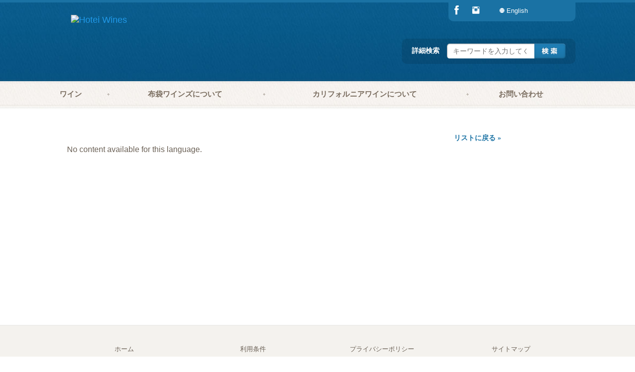

--- FILE ---
content_type: text/html;charset=UTF-8
request_url: https://www.hoteiwines.com/blog/post.cfm?51&lang=JP
body_size: 12828
content:



























    
<!DOCTYPE HTML>
<html xmlns="http://www.w3.org/1999/xhtml" lang="en" xml:lang="en">
<head>
<title>布袋ワインズ / Hotei Wines Japan</title>
<meta http-equiv="Content-Type" content="text/html; charset=utf-8"/>
<meta name="description" content="カリフォルニアワイン">
<meta name="keywords" content="wine, Tokyo, Japan, import, importer, 布袋ワインズ">
<meta name="Author" content="Hotei Wines">
<meta name="robots" content="index, follow">
<meta name="viewport" content="width=device-width">
<meta name="viewport" content="initial-scale=1, maximum-scale=1, user-scalable=no">
<link href="https://www.hoteiwines.com/templates/hotei/favicon.ico" rel="shortcut icon" type="image/x-icon" />
<!-- Responsive Global CSS -->
<link rel="stylesheet" href="/templates/hotei/assets/css/app.css" type="text/css" media="all">
<link rel="stylesheet" href="/templates/hotei/assets/css/foundation-datepicker.css" type="text/css" media="all">
<link rel="stylesheet" href="/css/foundation-icons/foundation-icons.css" type="text/css" media="all">
<link rel="stylesheet" href="/css/font-awesome.css" type="text/css" media="all">
<link href='https://fonts.googleapis.com/css?family=Raleway:400,700,900' rel='stylesheet' type='text/css'>
<link rel="preload" href="/templates/hotei/assets/img/bg_header.jpg" as="image">
<link rel="stylesheet" href="/templates/hotei/assets/css/custom.css" type="text/css" media="all" />
<!-- Global CSS -->
<link rel="stylesheet" type="text/css" href="https://www.hoteiwines.com/templates/hotei/css/print.css" media="print" />
<link rel="stylesheet" type="text/css" title="default" href="https://www.hoteiwines.com/templates/hotei/css/jp.css"/>
<!--[if IE 7]>
<link rel="stylesheet" href="/css/font-awesome-ie7.min.css" type="text/css" media="all" />
<link href="https://www.hoteiwines.com/templates/hotei/css/ie7.css" rel="stylesheet" type="text/css" />
<![endif]-->
<!--[if IE 8]>
<link href="https://www.hoteiwines.com/templates/hotei/css/ie8.css" rel="stylesheet" type="text/css" />
<![endif]-->
<!--[if lte IE 8]>
<link href="https://www.hoteiwines.com/templates/hotei/css/ie.css" rel="stylesheet" type="text/css" />
<![endif]-->
<script type="text/javascript" src="/js/2/jquery.min.js"></script>
<meta property="og:title" content="Hotei Wines" />
<meta property="og:type" content="website" />
<meta property="og:description" content="カリフォルニアワイン" />
<meta property="og:url" content="#" />
<meta property="og:image" content="https://www.hoteiwines.com/client/hoteiwines/images/store/logo2.png" />
<meta property="og:site_name" content="Hotei Wines" />
<meta property="fb:app_id" content="" />
<!-- Google Tag Manager -->
<script>(function(w,d,s,l,i){w[l]=w[l]||[];w[l].push({'gtm.start':
new Date().getTime(),event:'gtm.js'});var f=d.getElementsByTagName(s)[0],
j=d.createElement(s),dl=l!='dataLayer'?'&l='+l:'';j.async=true;j.src=
'https://www.googletagmanager.com/gtm.js?id='+i+dl;f.parentNode.insertBefore(j,f);
})(window,document,'script','dataLayer','GTM-TZ9DJL4');</script>
<!-- End Google Tag Manager -->
<link rel="stylesheet" href="https://www.hoteiwines.com/js/icomoon/style.css">
<link rel="stylesheet" href="https://www.hoteiwines.com/js/icomoon/ie7/ie7.css">
<style type="text/css">
.blog_class #crt_date span{
display: block;
font-size: 12px;
font-style: italic;
}
.blog_class #content #heading_title{
padding-bottom: 0px;
}
.blog_class #content #crt_date{
padding-bottom: 28px;
}
.blog_class #featured_image{
display: block;
margin-top: 30px;
margin-bottom: 20px;
}
.winery-list-wrapper .winery-list-item-block {
border-bottom: 1px dotted #fff!important;
border-right: 1px dotted #fff!important;
}
.winery-list-wrapper {
float: none;
}
</style>
</head>
<body class="list">
<!-- Start Wrapper -->
<div class="footer-stick-wrapper">
<!-- Start Top -->
<!-- Google Tag Manager (noscript) -->
<noscript><iframe src="https://www.googletagmanager.com/ns.html?id=GTM-TZ9DJL4"
height="0" width="0" style="display:none;visibility:hidden"></iframe></noscript>
<!-- End Google Tag Manager (noscript) -->
<header>
<div class="row header-row hide-for-small-only" data-sticky-container>
<div class="sticky" id="top-user-bar" data-sticky>
<div class="row">
<ul class="no-bullet columns small-2 header-social-link no-pad">
<li><a href="https://www.facebook.com/hoteiwines.jp" rel="external" class="header-social-link__block"><i class="header-social-link__block--facebook icon-facebook"></i></a></li>
<li class="instagram"><a href="https://www.instagram.com/hotei_wines.k.k" rel="external" class="header-social-link__block"><i class="header-social-link__block--twitter fi-social-instagram"></i></a></li>
</ul>
<ul class="menu align-right dropdown" data-dropdown-menu>
<li class="cart-menu" aria-expanded="true" aria-selected="true">
<div class="separator_cart" style="margin-left: 56px;"></div>
<ul class="menu" id="slidingTopContent" aria-hidden="false">
<div id="tote-bag" class="tote-bag">
</div>
</ul>
</li>
</li>
<li>
<a href="https://www.hoteiwines.com/blog/post.cfm?51&lang=EN"><i class="fi-web"></i><span>English</span></a>
</li>
</ul>
</div>
</div>
</div>
<div class="row show-for-small-only mobile-user-nav">
<div class="top-user-bar">
<div class="row">
<ul class="menu expanded dropdown" data-dropdown-menu>
<li>
<a href="https://www.hoteiwines.com/blog/post.cfm?51&lang=EN"><i class="fi-web"></i><span>English</span></a>
</li>
</ul>
</div>
</div>
</div>
<div class="row second-top-menu">
<div class="top-bar">
<div class="top-bar-left columns large-8 medium-7">
<a href="https://www.hoteiwines.com/index.cfm" id="logo" title="Hotei Wines">
<img src="https://www.hoteiwines.com/client/hoteiwines/images/store/logo2.png" alt="Hotei Wines" />
</a>
</div>
<div class="top-bar-right columns large-4 medium-5 hide-for-small-only">
<ul class="menu">
<li class="columns large-12">
<form action="/wines/search.cfm" method="post" name="frm_product_search_global" id="frm_product_search_global" >
<input type="search" placeholder="キーワードを入力してください" name="str_product_name" id="str_product_name">
<button name="btn_search_global" id="btn_search_global"><i class="fi-magnifying-glass"></i></button>
</form>
</li>
<li class="columns large-12">
<p> <a href="https://www.hoteiwines.com/wines/search.cfm" title="詳細検索">詳細検索</a> </p>
</li>
</ul>
</div>
</div>
</div>
</header>
<div id="fb-root"></div>
<script type="text/javascript">(function(d, s, id) {
var js, fjs = d.getElementsByTagName(s)[0];
if (d.getElementById(id)) return;
js = d.createElement(s); js.id = id;
js.src = "//connect.facebook.net/en_US/all.js#xfbml=1";
fjs.parentNode.insertBefore(js, fjs);
}(document, 'script', 'facebook-jssdk'));
</script>
<!-- End Top -->
<!-- Start Nav -->
<nav>
<div class="id_container">
<ul class="menu bar" id="nav">
<div class="row hide-for-small-only">
<ul class="dropdown menu" data-dropdown-menu>
<li style="/*white-space: nowrap;*/" class="item3 sub"><a href="/winery/index.cfm">ワイン </a>
<ul class="menu sub-menu submenu">
<li><a href="/wines/product_list.cfm?clrID=86&clr=1" >白ワイン</a></li>
<li><a href="/wines/product_list.cfm?clrID=83&clr=2" >赤ワイン</a></li>
<li><a href="/wines/product_list.cfm?clrID=85&clr=3" >スパークリング</a></li>
<li><a href="/wines/product_list.cfm?pNewId=1" >新入荷</a></li>
<li><a href="/winery/index.cfm" >ワイナリー</a></li>
</ul>
<span class="pipeDivider"></span>
</li>
<li style="/*white-space: nowrap;*/" class="item10 "><a href="/content/?about-hotei">布袋ワインズについて </a>
<span class="pipeDivider"></span>
</li>
<li style="/*white-space: nowrap;*/" class="item14 "><a href="/content/?about_california">カリフォルニアワインについて </a>
<span class="pipeDivider"></span>
</li>
<li style="/*white-space: nowrap;*/" class="item6 "><a href="/company/contact/index.cfm">お問い合わせ </a>
<span class="pipeDivider"></span>
</li>
</ul>
</div>
</ul>
</div>
</nav>
<div class="row fablet-size-menu show-for-small hide-for-medium hide-for-large">
<ul class="menu togglerMenu " data-accordion-menu>
<li>
<a href="#"><i class="fi-list"></i>メニュー</a>
<ul class="vertical menu">
<li class=" "><a href="/winery/index.cfm">ワイン</a>
<ul class="menu veritcal red-accordion-sub-menu">
<li><a href="/wines/product_list.cfm?clrID=86&clr=1" >白ワイン</a></li>
<li><a href="/wines/product_list.cfm?clrID=83&clr=2" >赤ワイン</a></li>
<li><a href="/wines/product_list.cfm?clrID=85&clr=3" >スパークリング</a></li>
<li><a href="/wines/product_list.cfm?pNewId=1" >新入荷</a></li>
<li><a href="/winery/index.cfm" >ワイナリー</a></li>
</ul>
</li>
<li class=" "><a href="/content/?about-hotei">布袋ワインズについて</a>
</li>
<li class=" "><a href="/content/?about_california">カリフォルニアワインについて</a>
</li>
<li class=" "><a href="/company/contact/index.cfm">お問い合わせ</a>
</li>
</ul>
</li>
</ul>
</div>
<!-- End Nav-->
<div class="row wrapper blog" id="wrapper">
<div class="wine-set-wrapper wrapper-mrg">
<!-- Start Content -->
<div class="columns small-12 medium-4 medium-push-8 large-3 large-push-9">
<a href="https://www.hoteiwines.com/blog/index.cfm?lang=JP" class="back_to_list">リストに戻る &raquo;</a>
</div>
<div class="small-12 columns">
No content available for this language.
</div>
</div>
<!-- End Content Container -->
</div>
<!-- End Container -->
<div class="footer-push"></div>
</div>
<!-- Start Footer -->
<style>
.textCenter{
text-align:center;
}
footer p {
margin-top: 30px;
}
footer p span{
display: block;
padding-top: 15px;
}
footer p a {
display: inline-block;
width: 131px;
height: 45px;
background-size: 131px 45px;
margin-top: 18px;
background-repeat-x: no-repeat;
background-repeat-y: no-repeat;
margin-bottom: 25px;
}
@media only screen and (max-width: 600px) {
footer .menu > li {
display: block!important;
}
}
</style>
<footer id="footer">
<div class="row">
<div class="columns large-12 medium-12 small-12 noPadding">
<ul class="menu expanded">
<li class="cell large-auto"><a href="https://www.hoteiwines.com/index.cfm" title="ホーム">ホーム </a></li>
<li class="cell large-auto"><a href="/content/?terms-and-condition" title="利用条件">利用条件 </a></li>
<li class="cell large-auto"><a href="/content/?privacy" title="プライバシーポリシー">プライバシーポリシー </a></li>
<li class="cell large-auto"><a href="https://www.hoteiwines.com/sitemap/index.cfm" title="サイトマップ">サイトマップ </a></li>
</ul>
</div>
<div class="column large-12 medium-12 small-12 textCenter">
<p class="small-text-center">&copy; Copyright 2019 Hotei Wines
<span>未成年者への酒類の販売はいたしません。お酒は20歳になってから。</span></p>
</p>
<p><span>ワインのEコマースなら</span> <a href="https://winekiosk.app/" target="_blank"></a></p>
</div>
</div>
</footer>
<!-- Cart -->
<script type="text/javascript" src="/templates/hotei/assets/js/app.js"></script>
<script type="text/javascript" src="/js/ajax/ajax.js" ></script>
<!-- Global JS -->
<script type="text/javascript" src="/js/scripts.js"></script>
<!-- Uniform - Form Styling -->
<script type="text/javascript" src="/templates/hotei/assets/js/cufon-yui.js"></script>
<script type="text/javascript" src="/templates/hotei/assets/js/fonts/rockwell_regular.js" ></script>
<script type="text/javascript" src="/templates/hotei/assets/js/fonts/rockwell_bold.js" ></script>
<script type="text/javascript" src="/templates/hotei/assets/js/fonts/vegur_regular.js" ></script>
<script type="text/javascript" src="/templates/hotei/assets/js/fonts/vegur_bold.js" ></script>
<script type="text/javascript">
Cufon.replace('.price .special, #related_wines .price, .wine_details #sidebar .shopping .before, .wine_details #sidebar .shopping .special', { fontFamily: 'Rockwell Regular' });
Cufon.replace('', { fontFamily: 'Rockwell Bold' });
</script>
<script type="text/javascript" src="https://www.hoteiwines.com/js/cref.js" ></script>
<script type="text/javascript">
var ref_code= getCookie('vinimo-ref-cust');
if (ref_code != null){
$.ajax({
type: 'POST',
url: '/include/ref_ajax_action.cfm',
data: {
'str_refcode': ref_code,
'option':'ref'
},
cache: false,
success: function(data){
console.log(ref_code);
}
});
}
</script>
<!-- End Footer -->
<!-- Notification library -->
<script type="text/javascript" src="https://www.hoteiwines.com/js/noty/jquery.noty.js"></script>
<script type="text/javascript" src="https://www.hoteiwines.com/js/noty/layouts/bottomLeft.js"></script>
<script type="text/javascript" src="https://www.hoteiwines.com/js/noty/layouts/inline.js"></script>
<script type="text/javascript" src="https://www.hoteiwines.com/js/noty/layouts/top.js"></script>
<script type="text/javascript" src="https://www.hoteiwines.com/js/noty/layouts/topCenter.js"></script>
<script type="text/javascript" src="https://www.hoteiwines.com/js/noty/themes/default.js"></script>
<script type="text/javascript" src="https://www.hoteiwines.com/js/jquery.history.js"></script>
<!-- END -->
</body>
</html>
	


--- FILE ---
content_type: text/css
request_url: https://www.hoteiwines.com/templates/hotei/assets/css/app.css
body_size: 145986
content:
@charset "UTF-8";.slide-in-down.mui-enter, .slide-in-left.mui-enter, .slide-in-up.mui-enter, .slide-in-right.mui-enter, .slide-out-down.mui-leave, .slide-out-right.mui-leave, .slide-out-up.mui-leave, .slide-out-left.mui-leave, .fade-in.mui-enter, .fade-out.mui-leave, .hinge-in-from-top.mui-enter, .hinge-in-from-right.mui-enter, .hinge-in-from-bottom.mui-enter, .hinge-in-from-left.mui-enter, .hinge-in-from-middle-x.mui-enter, .hinge-in-from-middle-y.mui-enter, .hinge-out-from-top.mui-leave, .hinge-out-from-right.mui-leave, .hinge-out-from-bottom.mui-leave, .hinge-out-from-left.mui-leave, .hinge-out-from-middle-x.mui-leave, .hinge-out-from-middle-y.mui-leave, .scale-in-up.mui-enter, .scale-in-down.mui-enter, .scale-out-up.mui-leave, .scale-out-down.mui-leave, .spin-in.mui-enter, .spin-out.mui-leave, .spin-in-ccw.mui-enter, .spin-out-ccw.mui-leave{transition-duration:500ms;transition-timing-function:linear;}
html{font-family:sans-serif;-ms-text-size-adjust:100%;-webkit-text-size-adjust:100%;}
body{margin:0;}
article,
aside,
details,
figcaption,
figure,
footer,
header,
hgroup,
main,
menu,
nav,
section,
summary{display:block;}
audio,
canvas,
progress,
video{display:inline-block;vertical-align:baseline;}
audio:not([controls]){display:none;height:0;}
[hidden],
template{display:none;}
a{background-color:transparent;}
a:active,
a:hover{outline:0;}
abbr[title]{border-bottom:1px dotted;}
b,
strong{font-weight:bold;}
dfn{font-style:italic;}
h1{font-size:2em;margin:0.67em 0;}
mark{background:#ff0;color:#000;}
small{font-size:80%;}
sub,
sup{font-size:75%;line-height:0;position:relative;vertical-align:baseline;}
sup{top:-0.5em;}
sub{bottom:-0.25em;}
img{border:0;}
svg:not(:root){overflow:hidden;}
figure{margin:1em 40px;}
hr{box-sizing:content-box;height:0;}
pre{overflow:auto;}
code,
kbd,
pre,
samp{font-family:monospace, monospace;font-size:1em;}
button,
input,
optgroup,
select,
textarea{color:inherit;font:inherit;margin:0;}
button{overflow:visible;}
button,
select{text-transform:none;}
button,
html input[type="button"],
input[type="reset"],
input[type="submit"]{-webkit-appearance:button;cursor:pointer;}
button[disabled],
html input[disabled]{cursor:default;}
button::-moz-focus-inner,
input::-moz-focus-inner{border:0;padding:0;}
input{line-height:normal;}
input[type="checkbox"],
input[type="radio"]{box-sizing:border-box;padding:0;}
input[type="number"]::-webkit-inner-spin-button,
input[type="number"]::-webkit-outer-spin-button{height:auto;}
input[type="search"]{-webkit-appearance:textfield;box-sizing:content-box;}
input[type="search"]::-webkit-search-cancel-button,
input[type="search"]::-webkit-search-decoration{-webkit-appearance:none;}
fieldset{border:5px solid #faf8f6;margin:0 2px;padding:0.35em 0.625em 0.75em;}
legend{border:0;padding:0;}
textarea{overflow:auto;}
optgroup{font-weight:bold;}
table{border-collapse:collapse;border-spacing:0;}
td,
th{padding:0;}
.foundation-mq{font-family:"small=0em&medium=40em&large=64em&xlarge=75em&xxlarge=90em";}
html{font-size:100%;box-sizing:border-box;}
*,
*:before,
*:after{box-sizing:inherit;}
body{padding:0;margin:0;font-family:Verdana, Geneva, sans-serif;font-weight:normal;line-height:1.5;color:#6b6156;background:#fefefe;-webkit-font-smoothing:antialiased;-moz-osx-font-smoothing:grayscale;}
img{max-width:100%;height:auto;-ms-interpolation-mode:bicubic;display:inline-block;vertical-align:middle;}
textarea{height:auto;min-height:50px;border-radius:0;}
select{width:100%;border-radius:0;}
#map_canvas img,
#map_canvas embed,
#map_canvas object,
.map_canvas img,
.map_canvas embed,
.map_canvas object,
.mqa-display img,
.mqa-display embed,
.mqa-display object{max-width:none !important;}
button{-webkit-appearance:none;-moz-appearance:none;background:transparent;padding:0;border:0;border-radius:0;line-height:1;}
.row{max-width:75rem;margin-left:auto;margin-right:auto;}
.row::before, .row::after{content:' ';display:table;}
.row::after{clear:both;}
.row.collapse > .column, .row.collapse > .columns{padding-left:0;padding-right:0;}
.row .row{margin-left:-0.625rem;margin-right:-0.625rem;}
@media screen and (min-width:40em){.row .row{margin-left:-0.9375rem;margin-right:-0.9375rem;}
}
.row .row.collapse{margin-left:0;margin-right:0;}
.row.expanded{max-width:none;}
.column, .columns{padding-left:0.625rem;padding-right:0.625rem;width:100%;float:left;}
@media screen and (min-width:40em){.column, .columns{padding-left:0.9375rem;padding-right:0.9375rem;}
}
.column:last-child:not(:first-child), .columns:last-child:not(:first-child){float:right;}
.column.end:last-child:last-child, .end.columns:last-child:last-child{float:left;}
.column.row.row, .row.row.columns{float:none;}
.row .column.row.row, .row .row.row.columns{padding-left:0;padding-right:0;margin-left:0;margin-right:0;}
.small-1{width:8.33333%;}
.small-push-1{position:relative;left:8.33333%;}
.small-pull-1{position:relative;left:-8.33333%;}
.small-offset-0{margin-left:0%;}
.small-2{width:16.66667%;}
.small-push-2{position:relative;left:16.66667%;}
.small-pull-2{position:relative;left:-16.66667%;}
.small-offset-1{margin-left:8.33333%;}
.small-3{width:25%;}
.small-push-3{position:relative;left:25%;}
.small-pull-3{position:relative;left:-25%;}
.small-offset-2{margin-left:16.66667%;}
.small-4{width:33.33333%;}
.small-push-4{position:relative;left:33.33333%;}
.small-pull-4{position:relative;left:-33.33333%;}
.small-offset-3{margin-left:25%;}
.small-5{width:41.66667%;}
.small-push-5{position:relative;left:41.66667%;}
.small-pull-5{position:relative;left:-41.66667%;}
.small-offset-4{margin-left:33.33333%;}
.small-6{width:50%;}
.small-push-6{position:relative;left:50%;}
.small-pull-6{position:relative;left:-50%;}
.small-offset-5{margin-left:41.66667%;}
.small-7{width:58.33333%;}
.small-push-7{position:relative;left:58.33333%;}
.small-pull-7{position:relative;left:-58.33333%;}
.small-offset-6{margin-left:50%;}
.small-8{width:66.66667%;}
.small-push-8{position:relative;left:66.66667%;}
.small-pull-8{position:relative;left:-66.66667%;}
.small-offset-7{margin-left:58.33333%;}
.small-9{width:75%;}
.small-push-9{position:relative;left:75%;}
.small-pull-9{position:relative;left:-75%;}
.small-offset-8{margin-left:66.66667%;}
.small-10{width:83.33333%;}
.small-push-10{position:relative;left:83.33333%;}
.small-pull-10{position:relative;left:-83.33333%;}
.small-offset-9{margin-left:75%;}
.small-11{width:91.66667%;}
.small-push-11{position:relative;left:91.66667%;}
.small-pull-11{position:relative;left:-91.66667%;}
.small-offset-10{margin-left:83.33333%;}
.small-12{width:100%;}
.small-offset-11{margin-left:91.66667%;}
.small-up-1 > .column, .small-up-1 > .columns{width:100%;float:left;}
.small-up-1 > .column:nth-of-type(1n), .small-up-1 > .columns:nth-of-type(1n){clear:none;}
.small-up-1 > .column:nth-of-type(1n+1), .small-up-1 > .columns:nth-of-type(1n+1){clear:both;}
.small-up-1 > .column:last-child, .small-up-1 > .columns:last-child{float:left;}
.small-up-2 > .column, .small-up-2 > .columns{width:50%;float:left;}
.small-up-2 > .column:nth-of-type(1n), .small-up-2 > .columns:nth-of-type(1n){clear:none;}
.small-up-2 > .column:nth-of-type(2n+1), .small-up-2 > .columns:nth-of-type(2n+1){clear:both;}
.small-up-2 > .column:last-child, .small-up-2 > .columns:last-child{float:left;}
.small-up-3 > .column, .small-up-3 > .columns{width:33.33333%;float:left;}
.small-up-3 > .column:nth-of-type(1n), .small-up-3 > .columns:nth-of-type(1n){clear:none;}
.small-up-3 > .column:nth-of-type(3n+1), .small-up-3 > .columns:nth-of-type(3n+1){clear:both;}
.small-up-3 > .column:last-child, .small-up-3 > .columns:last-child{float:left;}
.small-up-4 > .column, .small-up-4 > .columns{width:25%;float:left;}
.small-up-4 > .column:nth-of-type(1n), .small-up-4 > .columns:nth-of-type(1n){clear:none;}
.small-up-4 > .column:nth-of-type(4n+1), .small-up-4 > .columns:nth-of-type(4n+1){clear:both;}
.small-up-4 > .column:last-child, .small-up-4 > .columns:last-child{float:left;}
.small-up-5 > .column, .small-up-5 > .columns{width:20%;float:left;}
.small-up-5 > .column:nth-of-type(1n), .small-up-5 > .columns:nth-of-type(1n){clear:none;}
.small-up-5 > .column:nth-of-type(5n+1), .small-up-5 > .columns:nth-of-type(5n+1){clear:both;}
.small-up-5 > .column:last-child, .small-up-5 > .columns:last-child{float:left;}
.small-up-6 > .column, .small-up-6 > .columns{width:16.66667%;float:left;}
.small-up-6 > .column:nth-of-type(1n), .small-up-6 > .columns:nth-of-type(1n){clear:none;}
.small-up-6 > .column:nth-of-type(6n+1), .small-up-6 > .columns:nth-of-type(6n+1){clear:both;}
.small-up-6 > .column:last-child, .small-up-6 > .columns:last-child{float:left;}
.small-up-7 > .column, .small-up-7 > .columns{width:14.28571%;float:left;}
.small-up-7 > .column:nth-of-type(1n), .small-up-7 > .columns:nth-of-type(1n){clear:none;}
.small-up-7 > .column:nth-of-type(7n+1), .small-up-7 > .columns:nth-of-type(7n+1){clear:both;}
.small-up-7 > .column:last-child, .small-up-7 > .columns:last-child{float:left;}
.small-up-8 > .column, .small-up-8 > .columns{width:12.5%;float:left;}
.small-up-8 > .column:nth-of-type(1n), .small-up-8 > .columns:nth-of-type(1n){clear:none;}
.small-up-8 > .column:nth-of-type(8n+1), .small-up-8 > .columns:nth-of-type(8n+1){clear:both;}
.small-up-8 > .column:last-child, .small-up-8 > .columns:last-child{float:left;}
.small-collapse > .column, .small-collapse > .columns{padding-left:0;padding-right:0;}
.small-uncollapse > .column, .small-uncollapse > .columns{padding-left:0.625rem;padding-right:0.625rem;}
.small-centered{float:none;margin-left:auto;margin-right:auto;}
.small-uncentered,
.small-push-0,
.small-pull-0{position:static;margin-left:0;margin-right:0;}
@media screen and (min-width:40em){.medium-1{width:8.33333%;}
.medium-push-1{position:relative;left:8.33333%;}
.medium-pull-1{position:relative;left:-8.33333%;}
.medium-offset-0{margin-left:0%;}
.medium-2{width:16.66667%;}
.medium-push-2{position:relative;left:16.66667%;}
.medium-pull-2{position:relative;left:-16.66667%;}
.medium-offset-1{margin-left:8.33333%;}
.medium-3{width:25%;}
.medium-push-3{position:relative;left:25%;}
.medium-pull-3{position:relative;left:-25%;}
.medium-offset-2{margin-left:16.66667%;}
.medium-4{width:33.33333%;}
.medium-push-4{position:relative;left:33.33333%;}
.medium-pull-4{position:relative;left:-33.33333%;}
.medium-offset-3{margin-left:25%;}
.medium-5{width:41.66667%;}
.medium-push-5{position:relative;left:41.66667%;}
.medium-pull-5{position:relative;left:-41.66667%;}
.medium-offset-4{margin-left:33.33333%;}
.medium-6{width:50%;}
.medium-push-6{position:relative;left:50%;}
.medium-pull-6{position:relative;left:-50%;}
.medium-offset-5{margin-left:41.66667%;}
.medium-7{width:58.33333%;}
.medium-push-7{position:relative;left:58.33333%;}
.medium-pull-7{position:relative;left:-58.33333%;}
.medium-offset-6{margin-left:50%;}
.medium-8{width:66.66667%;}
.medium-push-8{position:relative;left:66.66667%;}
.medium-pull-8{position:relative;left:-66.66667%;}
.medium-offset-7{margin-left:58.33333%;}
.medium-9{width:75%;}
.medium-push-9{position:relative;left:75%;}
.medium-pull-9{position:relative;left:-75%;}
.medium-offset-8{margin-left:66.66667%;}
.medium-10{width:83.33333%;}
.medium-push-10{position:relative;left:83.33333%;}
.medium-pull-10{position:relative;left:-83.33333%;}
.medium-offset-9{margin-left:75%;}
.medium-11{width:91.66667%;}
.medium-push-11{position:relative;left:91.66667%;}
.medium-pull-11{position:relative;left:-91.66667%;}
.medium-offset-10{margin-left:83.33333%;}
.medium-12{width:100%;}
.medium-offset-11{margin-left:91.66667%;}
.medium-up-1 > .column, .medium-up-1 > .columns{width:100%;float:left;}
.medium-up-1 > .column:nth-of-type(1n), .medium-up-1 > .columns:nth-of-type(1n){clear:none;}
.medium-up-1 > .column:nth-of-type(1n+1), .medium-up-1 > .columns:nth-of-type(1n+1){clear:both;}
.medium-up-1 > .column:last-child, .medium-up-1 > .columns:last-child{float:left;}
.medium-up-2 > .column, .medium-up-2 > .columns{width:50%;float:left;}
.medium-up-2 > .column:nth-of-type(1n), .medium-up-2 > .columns:nth-of-type(1n){clear:none;}
.medium-up-2 > .column:nth-of-type(2n+1), .medium-up-2 > .columns:nth-of-type(2n+1){clear:both;}
.medium-up-2 > .column:last-child, .medium-up-2 > .columns:last-child{float:left;}
.medium-up-3 > .column, .medium-up-3 > .columns{width:33.33333%;float:left;}
.medium-up-3 > .column:nth-of-type(1n), .medium-up-3 > .columns:nth-of-type(1n){clear:none;}
.medium-up-3 > .column:nth-of-type(3n+1), .medium-up-3 > .columns:nth-of-type(3n+1){clear:both;}
.medium-up-3 > .column:last-child, .medium-up-3 > .columns:last-child{float:left;}
.medium-up-4 > .column, .medium-up-4 > .columns{width:25%;float:left;}
.medium-up-4 > .column:nth-of-type(1n), .medium-up-4 > .columns:nth-of-type(1n){clear:none;}
.medium-up-4 > .column:nth-of-type(4n+1), .medium-up-4 > .columns:nth-of-type(4n+1){clear:both;}
.medium-up-4 > .column:last-child, .medium-up-4 > .columns:last-child{float:left;}
.medium-up-5 > .column, .medium-up-5 > .columns{width:20%;float:left;}
.medium-up-5 > .column:nth-of-type(1n), .medium-up-5 > .columns:nth-of-type(1n){clear:none;}
.medium-up-5 > .column:nth-of-type(5n+1), .medium-up-5 > .columns:nth-of-type(5n+1){clear:both;}
.medium-up-5 > .column:last-child, .medium-up-5 > .columns:last-child{float:left;}
.medium-up-6 > .column, .medium-up-6 > .columns{width:16.66667%;float:left;}
.medium-up-6 > .column:nth-of-type(1n), .medium-up-6 > .columns:nth-of-type(1n){clear:none;}
.medium-up-6 > .column:nth-of-type(6n+1), .medium-up-6 > .columns:nth-of-type(6n+1){clear:both;}
.medium-up-6 > .column:last-child, .medium-up-6 > .columns:last-child{float:left;}
.medium-up-7 > .column, .medium-up-7 > .columns{width:14.28571%;float:left;}
.medium-up-7 > .column:nth-of-type(1n), .medium-up-7 > .columns:nth-of-type(1n){clear:none;}
.medium-up-7 > .column:nth-of-type(7n+1), .medium-up-7 > .columns:nth-of-type(7n+1){clear:both;}
.medium-up-7 > .column:last-child, .medium-up-7 > .columns:last-child{float:left;}
.medium-up-8 > .column, .medium-up-8 > .columns{width:12.5%;float:left;}
.medium-up-8 > .column:nth-of-type(1n), .medium-up-8 > .columns:nth-of-type(1n){clear:none;}
.medium-up-8 > .column:nth-of-type(8n+1), .medium-up-8 > .columns:nth-of-type(8n+1){clear:both;}
.medium-up-8 > .column:last-child, .medium-up-8 > .columns:last-child{float:left;}
.medium-collapse > .column, .medium-collapse > .columns{padding-left:0;padding-right:0;}
.medium-uncollapse > .column, .medium-uncollapse > .columns{padding-left:0.9375rem;padding-right:0.9375rem;}
.medium-centered{float:none;margin-left:auto;margin-right:auto;}
.medium-uncentered,
.medium-push-0,
.medium-pull-0{position:static;margin-left:0;margin-right:0;}
}
@media screen and (min-width:64em){.large-1{width:8.33333%;}
.large-push-1{position:relative;left:8.33333%;}
.large-pull-1{position:relative;left:-8.33333%;}
.large-offset-0{margin-left:0%;}
.large-2{width:16.66667%;}
.large-push-2{position:relative;left:16.66667%;}
.large-pull-2{position:relative;left:-16.66667%;}
.large-offset-1{margin-left:8.33333%;}
.large-3{width:25%;}
.large-push-3{position:relative;left:25%;}
.large-pull-3{position:relative;left:-25%;}
.large-offset-2{margin-left:16.66667%;}
.large-4{width:33.33333%;}
.large-push-4{position:relative;left:33.33333%;}
.large-pull-4{position:relative;left:-33.33333%;}
.large-offset-3{margin-left:25%;}
.large-5{width:41.66667%;}
.large-push-5{position:relative;left:41.66667%;}
.large-pull-5{position:relative;left:-41.66667%;}
.large-offset-4{margin-left:33.33333%;}
.large-6{width:50%;}
.large-push-6{position:relative;left:50%;}
.large-pull-6{position:relative;left:-50%;}
.large-offset-5{margin-left:41.66667%;}
.large-7{width:58.33333%;}
.large-push-7{position:relative;left:58.33333%;}
.large-pull-7{position:relative;left:-58.33333%;}
.large-offset-6{margin-left:50%;}
.large-8{width:66.66667%;}
.large-push-8{position:relative;left:66.66667%;}
.large-pull-8{position:relative;left:-66.66667%;}
.large-offset-7{margin-left:58.33333%;}
.large-9{width:75%;}
.large-push-9{position:relative;left:75%;}
.large-pull-9{position:relative;left:-75%;}
.large-offset-8{margin-left:66.66667%;}
.large-10{width:83.33333%;}
.large-push-10{position:relative;left:83.33333%;}
.large-pull-10{position:relative;left:-83.33333%;}
.large-offset-9{margin-left:75%;}
.large-11{width:91.66667%;}
.large-push-11{position:relative;left:91.66667%;}
.large-pull-11{position:relative;left:-91.66667%;}
.large-offset-10{margin-left:83.33333%;}
.large-12{width:100%;}
.large-offset-11{margin-left:91.66667%;}
.large-up-1 > .column, .large-up-1 > .columns{width:100%;float:left;}
.large-up-1 > .column:nth-of-type(1n), .large-up-1 > .columns:nth-of-type(1n){clear:none;}
.large-up-1 > .column:nth-of-type(1n+1), .large-up-1 > .columns:nth-of-type(1n+1){clear:both;}
.large-up-1 > .column:last-child, .large-up-1 > .columns:last-child{float:left;}
.large-up-2 > .column, .large-up-2 > .columns{width:50%;float:left;}
.large-up-2 > .column:nth-of-type(1n), .large-up-2 > .columns:nth-of-type(1n){clear:none;}
.large-up-2 > .column:nth-of-type(2n+1), .large-up-2 > .columns:nth-of-type(2n+1){clear:both;}
.large-up-2 > .column:last-child, .large-up-2 > .columns:last-child{float:left;}
.large-up-3 > .column, .large-up-3 > .columns{width:33.33333%;float:left;}
.large-up-3 > .column:nth-of-type(1n), .large-up-3 > .columns:nth-of-type(1n){clear:none;}
.large-up-3 > .column:nth-of-type(3n+1), .large-up-3 > .columns:nth-of-type(3n+1){clear:both;}
.large-up-3 > .column:last-child, .large-up-3 > .columns:last-child{float:left;}
.large-up-4 > .column, .large-up-4 > .columns{width:25%;float:left;}
.large-up-4 > .column:nth-of-type(1n), .large-up-4 > .columns:nth-of-type(1n){clear:none;}
.large-up-4 > .column:nth-of-type(4n+1), .large-up-4 > .columns:nth-of-type(4n+1){clear:both;}
.large-up-4 > .column:last-child, .large-up-4 > .columns:last-child{float:left;}
.large-up-5 > .column, .large-up-5 > .columns{width:20%;float:left;}
.large-up-5 > .column:nth-of-type(1n), .large-up-5 > .columns:nth-of-type(1n){clear:none;}
.large-up-5 > .column:nth-of-type(5n+1), .large-up-5 > .columns:nth-of-type(5n+1){clear:both;}
.large-up-5 > .column:last-child, .large-up-5 > .columns:last-child{float:left;}
.large-up-6 > .column, .large-up-6 > .columns{width:16.66667%;float:left;}
.large-up-6 > .column:nth-of-type(1n), .large-up-6 > .columns:nth-of-type(1n){clear:none;}
.large-up-6 > .column:nth-of-type(6n+1), .large-up-6 > .columns:nth-of-type(6n+1){clear:both;}
.large-up-6 > .column:last-child, .large-up-6 > .columns:last-child{float:left;}
.large-up-7 > .column, .large-up-7 > .columns{width:14.28571%;float:left;}
.large-up-7 > .column:nth-of-type(1n), .large-up-7 > .columns:nth-of-type(1n){clear:none;}
.large-up-7 > .column:nth-of-type(7n+1), .large-up-7 > .columns:nth-of-type(7n+1){clear:both;}
.large-up-7 > .column:last-child, .large-up-7 > .columns:last-child{float:left;}
.large-up-8 > .column, .large-up-8 > .columns{width:12.5%;float:left;}
.large-up-8 > .column:nth-of-type(1n), .large-up-8 > .columns:nth-of-type(1n){clear:none;}
.large-up-8 > .column:nth-of-type(8n+1), .large-up-8 > .columns:nth-of-type(8n+1){clear:both;}
.large-up-8 > .column:last-child, .large-up-8 > .columns:last-child{float:left;}
.large-collapse > .column, .large-collapse > .columns{padding-left:0;padding-right:0;}
.large-uncollapse > .column, .large-uncollapse > .columns{padding-left:0.9375rem;padding-right:0.9375rem;}
.large-centered{float:none;margin-left:auto;margin-right:auto;}
.large-uncentered,
.large-push-0,
.large-pull-0{position:static;margin-left:0;margin-right:0;}
}
div,
dl,
dt,
dd,
ul,
ol,
li,
h1,
h2,
h3,
h4,
h5,
h6,
pre,
form,
p,
blockquote,
th,
td{margin:0;padding:0;}
p{font-size:inherit;font-size:0.875em;line-height:170%;margin-bottom:1rem;text-rendering:optimizeLegibility;}
em,
i{font-style:italic;line-height:inherit;}
strong,
b{font-weight:bold;line-height:inherit;}
small{font-size:80%;line-height:inherit;}
h1,
h2,
h3,
h4,
h5,
h6{font-family:"Helvetica Neue", Helvetica, Roboto, Arial, sans-serif;font-weight:normal;font-style:normal;color:inherit;text-rendering:optimizeLegibility;margin-top:0;margin-bottom:0.5rem;line-height:1.4;}
h1 small,
h2 small,
h3 small,
h4 small,
h5 small,
h6 small{color:#cacaca;line-height:0;}
h1{font-size:1.5rem;}
h2{font-size:1.25rem;}
h3{font-size:1.1875rem;}
h4{font-size:1.125rem;}
h5{font-size:1.0625rem;}
h6{font-size:1rem;}
@media screen and (min-width:40em){h1{font-size:3rem;}
h2{font-size:2.5rem;}
h3{font-size:1.9375rem;}
h4{font-size:1.5625rem;}
h5{font-size:1.25rem;}
h6{font-size:1rem;}
}
a{color:#1a72a4;text-decoration:none;line-height:inherit;cursor:pointer;}
a:hover, a:focus{color:#1585cf;text-decoration:underline;}
a img{border:0;}
hr{max-width:75rem;height:0;border-right:0;border-top:0;border-bottom:1px solid #cacaca;border-left:0;margin:1.25rem auto;clear:both;}
ul,
ol,
dl{line-height:1.6;margin-bottom:1rem;list-style-position:outside;}
li{font-size:inherit;}
ul{list-style-type:disc;margin-left:1.25rem;}
ol{margin-left:1.25rem;}
ul ul, ol ul, ul ol, ol ol{margin-left:1.25rem;margin-bottom:0;}
dl{margin-bottom:1rem;}
dl dt{margin-bottom:0.3rem;font-weight:bold;}
blockquote{margin:0 0 1rem;padding:0.5625rem 1.25rem 0 1.1875rem;border-left:1px solid #cacaca;}
blockquote, blockquote p{line-height:1.6;color:#8a8a8a;}
cite{display:block;font-size:0.8125rem;color:#8a8a8a;}
cite:before{content:'\2014 \0020';}
abbr{color:#0a0a0a;cursor:help;border-bottom:1px dotted #0a0a0a;}
code{font-family:Consolas, "Liberation Mono", Courier, monospace;font-weight:normal;color:#0a0a0a;background-color:#e6e6e6;border:1px solid #cacaca;padding:0.125rem 0.3125rem 0.0625rem;}
kbd{padding:0.125rem 0.25rem 0;margin:0;background-color:#e6e6e6;color:#0a0a0a;font-family:Consolas, "Liberation Mono", Courier, monospace;}
.subheader{margin-top:0.2rem;margin-bottom:0.5rem;font-weight:normal;line-height:1.4;color:#8a8a8a;}
.lead{font-size:125%;line-height:1.6;}
.stat{font-size:2.5rem;line-height:1;}
p + .stat{margin-top:-1rem;}
.no-bullet{margin-left:0;list-style:none;}
.text-left{text-align:left;}
.text-right{text-align:right;}
.text-center{text-align:center;}
.text-justify{text-align:justify;}
@media screen and (min-width:40em){.medium-text-left{text-align:left;}
.medium-text-right{text-align:right;}
.medium-text-center{text-align:center;}
.medium-text-justify{text-align:justify;}
}
@media screen and (min-width:64em){.large-text-left{text-align:left;}
.large-text-right{text-align:right;}
.large-text-center{text-align:center;}
.large-text-justify{text-align:justify;}
}
.show-for-print{display:none !important;}
@media print{*{background:transparent !important;color:black !important;box-shadow:none !important;text-shadow:none !important;}
.show-for-print{display:block !important;}
.hide-for-print{display:none !important;}
table.show-for-print{display:table !important;}
thead.show-for-print{display:table-header-group !important;}
tbody.show-for-print{display:table-row-group !important;}
tr.show-for-print{display:table-row !important;}
td.show-for-print{display:table-cell !important;}
th.show-for-print{display:table-cell !important;}
a,
a:visited{text-decoration:underline;}
a[href]:after{content:" (" attr(href) ")";}
.ir a:after,
a[href^='javascript:']:after,
a[href^='#']:after{content:'';}
abbr[title]:after{content:" (" attr(title) ")";}
pre,
blockquote{border:1px solid #999;page-break-inside:avoid;}
thead{display:table-header-group;}
tr,
img{page-break-inside:avoid;}
img{max-width:100% !important;}
@page{margin:0.5cm;}
p,
h2,
h3{orphans:3;widows:3;}
h2,
h3{page-break-after:avoid;}
}
.button{display:inline-block;text-align:center;line-height:1;cursor:pointer;-webkit-appearance:none;transition:background-color 0.25s ease-out, color 0.25s ease-out;vertical-align:middle;border:1px solid transparent;border-radius:0;padding:0.85em 1em;margin:0 0 1rem 0;font-size:0.9rem;background-color:#2199e8;color:#fff;}
[data-whatinput='mouse'] .button{outline:0;}
.button:hover, .button:focus{background-color:#1583cc;color:#fff;}
.button.tiny{font-size:0.6rem;}
.button.small{font-size:0.75rem;}
.button.large{font-size:1.25rem;}
.button.expanded{display:block;width:100%;margin-left:0;margin-right:0;}
.button.primary{background-color:#2199e8;color:#fff;}
.button.primary:hover, .button.primary:focus{background-color:#147cc0;color:#fff;}
.button.secondary{background-color:#777;color:#fff;}
.button.secondary:hover, .button.secondary:focus{background-color:#5f5f5f;color:#fff;}
.button.success{background-color:#3adb76;color:#fff;}
.button.success:hover, .button.success:focus{background-color:#22bb5b;color:#fff;}
.button.alert{background-color:#ec5840;color:#fff;}
.button.alert:hover, .button.alert:focus{background-color:#da3116;color:#fff;}
.button.warning{background-color:#ffae00;color:#fff;}
.button.warning:hover, .button.warning:focus{background-color:#cc8b00;color:#fff;}
.button.hollow{border:1px solid #2199e8;color:#2199e8;}
.button.hollow, .button.hollow:hover, .button.hollow:focus{background-color:transparent;}
.button.hollow:hover, .button.hollow:focus{border-color:#0c4d78;color:#0c4d78;}
.button.hollow.primary{border:1px solid #2199e8;color:#2199e8;}
.button.hollow.primary:hover, .button.hollow.primary:focus{border-color:#0c4d78;color:#0c4d78;}
.button.hollow.secondary{border:1px solid #777;color:#777;}
.button.hollow.secondary:hover, .button.hollow.secondary:focus{border-color:#3c3c3c;color:#3c3c3c;}
.button.hollow.success{border:1px solid #3adb76;color:#3adb76;}
.button.hollow.success:hover, .button.hollow.success:focus{border-color:#157539;color:#157539;}
.button.hollow.alert{border:1px solid #ec5840;color:#ec5840;}
.button.hollow.alert:hover, .button.hollow.alert:focus{border-color:#881f0e;color:#881f0e;}
.button.hollow.warning{border:1px solid #ffae00;color:#ffae00;}
.button.hollow.warning:hover, .button.hollow.warning:focus{border-color:#805700;color:#805700;}
.button.disabled, .button[disabled]{opacity:0.25;cursor:not-allowed;pointer-events:none;}
.button.dropdown::after{content:'';display:block;width:0;height:0;border:inset 0.4em;border-color:#fefefe transparent transparent;border-top-style:solid;position:relative;top:0.4em;float:right;margin-left:1em;display:inline-block;}
.button.arrow-only::after{margin-left:0;float:none;top:0.2em;}
[type='text'], [type='password'], [type='date'], [type='datetime'], [type='datetime-local'], [type='month'], [type='week'], [type='email'], [type='number'], [type='search'], [type='tel'], [type='time'], [type='url'], [type='color'],
textarea{display:block;box-sizing:border-box;width:100%;height:2.4375rem;padding:0.5rem;border:1px solid #cacaca;margin:0 0 1rem;font-family:inherit;font-size:1rem;color:#0a0a0a;background-color:#fefefe;box-shadow:inset 0 1px 2px rgba(10, 10, 10, 0.1);border-radius:0;transition:box-shadow 0.5s, border-color 0.25s ease-in-out;-webkit-appearance:none;-moz-appearance:none;}
[type='text']:focus, [type='password']:focus, [type='date']:focus, [type='datetime']:focus, [type='datetime-local']:focus, [type='month']:focus, [type='week']:focus, [type='email']:focus, [type='number']:focus, [type='search']:focus, [type='tel']:focus, [type='time']:focus, [type='url']:focus, [type='color']:focus,
textarea:focus{border:1px solid #d1cdc8;background-color:#fefefe;outline:none;box-shadow:0 0 5px #cacaca;transition:box-shadow 0.5s, border-color 0.25s ease-in-out;}
textarea{max-width:100%;}
textarea[rows]{height:auto;}
input:disabled, input[readonly],
textarea:disabled,
textarea[readonly]{background-color:#e6e6e6;cursor:default;}
[type='submit'],
[type='button']{border-radius:0;-webkit-appearance:none;-moz-appearance:none;}
input[type='search']{box-sizing:border-box;}
[type='file'],
[type='checkbox'],
[type='radio']{margin:0 0 1rem;}
[type='checkbox'] + label,
[type='radio'] + label{display:inline-block;margin-left:0.5rem;margin-right:1rem;margin-bottom:0;vertical-align:baseline;}
label > [type='checkbox'],
label > [type='label']{margin-right:0.5rem;}
[type='file']{width:100%;}
label{display:block;margin:0;font-size:0.875rem;font-weight:normal;line-height:1.8;color:#6b6156;}
label.middle{margin:0 0 1rem;padding:0.5625rem 0;}
.help-text{margin-top:-0.5rem;font-size:0.8125rem;font-style:italic;color:#333;}
.input-group{display:table;width:100%;margin-bottom:1rem;}
.input-group >:first-child{border-radius:0 0 0 0;}
.input-group >:last-child > *{border-radius:0 0 0 0;}
.input-group-label, .input-group-field, .input-group-button{display:table-cell;margin:0;vertical-align:middle;}
.input-group-label{text-align:center;width:1%;height:100%;padding:0 1rem;background:#e6e6e6;color:#0a0a0a;border:1px solid #cacaca;}
.input-group-label:first-child{border-right:0;}
.input-group-label:last-child{border-left:0;}
.input-group-field{border-radius:0;height:2.5rem;}
.input-group-button{height:100%;padding-top:0;padding-bottom:0;text-align:center;width:1%;}
.input-group-button a,
.input-group-button input,
.input-group-button button{margin:0;}
fieldset{border:0;padding:0;margin:0;}
legend{margin-bottom:0.5rem;}
.fieldset{border:1px solid #cacaca;padding:1.25rem;margin:1.125rem 0;}
.fieldset legend{background:#fefefe;padding:0 0.1875rem;margin:0;margin-left:-0.1875rem;}
select{height:2.4375rem;padding:0.5rem;border:1px solid #cacaca;margin:0 0 1rem;font-size:1rem;font-family:inherit;line-height:normal;color:#0a0a0a;background-color:#fefefe;border-radius:0;-webkit-appearance:none;-moz-appearance:none;background-image:url('data:image/svg+xml;utf8,<svg xmlns="http://www.w3.org/2000/svg" version="1.1" width="32" height="24" viewBox="0 0 32 24"><polygon points="0,0 32,0 16,24" style="fill: rgb%2851, 51, 51%29"></polygon></svg>');background-size:9px 6px;background-position:right 0.5rem center;background-repeat:no-repeat;}
@media screen and (min-width:0\0){select{background-image:url("[data-uri]");}
}
select:disabled{background-color:#e6e6e6;cursor:default;}
select::-ms-expand{display:none;}
select[multiple]{height:auto;}
.is-invalid-input:not(:focus){background-color:rgba(236, 88, 64, 0.1);border-color:#ec5840;}
.is-invalid-label{color:#ec5840;}
.form-error{display:none;margin-top:-0.5rem;margin-bottom:1rem;font-size:0.75rem;font-weight:bold;color:#ec5840;}
.form-error.is-visible{display:block;}
.hide{display:none !important;}
.invisible{visibility:hidden;}
@media screen and (min-width:0em) and (max-width:39.9375em){.hide-for-small-only{display:none !important;}
}
@media screen and (max-width:0em), screen and (min-width:40em){.show-for-small-only{display:none !important;}
}
@media screen and (min-width:40em){.hide-for-medium{display:none !important;}
}
@media screen and (max-width:39.9375em){.show-for-medium{display:none !important;}
}
@media screen and (min-width:40em) and (max-width:63.9375em){.hide-for-medium-only{display:none !important;}
}
@media screen and (max-width:39.9375em), screen and (min-width:64em){.show-for-medium-only{display:none !important;}
}
@media screen and (min-width:64em){.hide-for-large{display:none !important;}
}
@media screen and (max-width:63.9375em){.show-for-large{display:none !important;}
}
@media screen and (min-width:64em) and (max-width:74.9375em){.hide-for-large-only{display:none !important;}
}
@media screen and (max-width:63.9375em), screen and (min-width:75em){.show-for-large-only{display:none !important;}
}
.show-for-sr,
.show-on-focus{position:absolute !important;width:1px;height:1px;overflow:hidden;clip:rect(0, 0, 0, 0);}
.show-on-focus:active, .show-on-focus:focus{position:static !important;height:auto;width:auto;overflow:visible;clip:auto;}
.show-for-landscape,
.hide-for-portrait{display:block !important;}
@media screen and (orientation:landscape){.show-for-landscape,
.hide-for-portrait{display:block !important;}
}
@media screen and (orientation:portrait){.show-for-landscape,
.hide-for-portrait{display:none !important;}
}
.hide-for-landscape,
.show-for-portrait{display:none !important;}
@media screen and (orientation:landscape){.hide-for-landscape,
.show-for-portrait{display:none !important;}
}
@media screen and (orientation:portrait){.hide-for-landscape,
.show-for-portrait{display:block !important;}
}
.float-left{float:left !important;}
.float-right{float:right !important;}
.float-center{display:block;margin-left:auto;margin-right:auto;}
.clearfix::before, .clearfix::after{content:' ';display:table;}
.clearfix::after{clear:both;}
.accordion{list-style-type:none;background:#fefefe;border:1px solid #e6e6e6;border-radius:0;margin-left:0;}
.accordion-title{display:block;padding:1.25rem 1rem;line-height:1;font-size:0.75rem;color:#2199e8;position:relative;border-bottom:1px solid #e6e6e6;}
.accordion-title:hover, .accordion-title:focus{background-color:#e6e6e6;}
:last-child > .accordion-title{border-bottom-width:0;}
.accordion-title::before{content:'+';position:absolute;right:1rem;top:50%;margin-top:-0.5rem;}
.is-active > .accordion-title::before{content:'–';}
.accordion-content{padding:1rem;display:none;border-bottom:1px solid #e6e6e6;background-color:#fefefe;}
.is-accordion-submenu-parent > a{position:relative;}
.is-accordion-submenu-parent > a::after{content:'';display:block;width:0;height:0;border:inset 6px;border-color:#2199e8 transparent transparent;border-top-style:solid;position:absolute;top:50%;margin-top:-4px;right:1rem;}
.is-accordion-submenu-parent[aria-expanded='true'] > a::after{-webkit-transform-origin:50% 50%;-ms-transform-origin:50% 50%;transform-origin:50% 50%;-webkit-transform:scaleY(-1);-ms-transform:scaleY(-1);transform:scaleY(-1);}
.badge{display:inline-block;padding:0.3em;min-width:2.1em;font-size:0.6rem;text-align:center;border-radius:50%;background:#2199e8;color:#fefefe;}
.badge.secondary{background:#777;color:#fefefe;}
.badge.success{background:#3adb76;color:#fefefe;}
.badge.alert{background:#ec5840;color:#fefefe;}
.badge.warning{background:#ffae00;color:#fefefe;}
.breadcrumbs{list-style:none;margin:0 0 1rem 0;}
.breadcrumbs::before, .breadcrumbs::after{content:' ';display:table;}
.breadcrumbs::after{clear:both;}
.breadcrumbs li{float:left;color:#0a0a0a;font-size:0.6875rem;cursor:default;text-transform:uppercase;}
.breadcrumbs li:not(:last-child)::after{color:#cacaca;content:"/";margin:0 0.75rem;position:relative;top:1px;opacity:1;}
.breadcrumbs a{color:#2199e8;}
.breadcrumbs a:hover{text-decoration:underline;}
.breadcrumbs .disabled{color:#cacaca;}
.button-group{margin-bottom:1rem;font-size:0.9rem;}
.button-group::before, .button-group::after{content:' ';display:table;}
.button-group::after{clear:both;}
.button-group .button{float:left;margin:0;font-size:inherit;}
.button-group .button:not(:last-child){border-right:1px solid #fefefe;}
.button-group.tiny{font-size:0.6rem;}
.button-group.small{font-size:0.75rem;}
.button-group.large{font-size:1.25rem;}
.button-group.expanded{display:table;table-layout:fixed;width:100%;}
.button-group.expanded::before, .button-group.expanded::after{display:none;}
.button-group.expanded .button{display:table-cell;float:none;}
.button-group.primary .button{background-color:#2199e8;color:#fff;}
.button-group.primary .button:hover, .button-group.primary .button:focus{background-color:#147cc0;color:#fff;}
.button-group.secondary .button{background-color:#777;color:#fff;}
.button-group.secondary .button:hover, .button-group.secondary .button:focus{background-color:#5f5f5f;color:#fff;}
.button-group.success .button{background-color:#3adb76;color:#fff;}
.button-group.success .button:hover, .button-group.success .button:focus{background-color:#22bb5b;color:#fff;}
.button-group.alert .button{background-color:#ec5840;color:#fff;}
.button-group.alert .button:hover, .button-group.alert .button:focus{background-color:#da3116;color:#fff;}
.button-group.warning .button{background-color:#ffae00;color:#fff;}
.button-group.warning .button:hover, .button-group.warning .button:focus{background-color:#cc8b00;color:#fff;}
.button-group.stacked .button, .button-group.stacked-for-small .button{width:100%;}
.button-group.stacked .button:not(:last-child), .button-group.stacked-for-small .button:not(:last-child){border-right:1px solid;}
@media screen and (min-width:40em){.button-group.stacked-for-small .button{width:auto;}
.button-group.stacked-for-small .button:not(:last-child){border-right:1px solid #fefefe;}
}
.callout{margin:0 0 1rem 0;padding:1rem;border:1px solid rgba(10, 10, 10, 0.25);border-radius:0;position:relative;color:#0a0a0a;background-color:white;}
.callout >:first-child{margin-top:0;}
.callout >:last-child{margin-bottom:0;}
.callout.primary{background-color:#def0fc;}
.callout.secondary{background-color:#ebebeb;}
.callout.success{background-color:#e1faea;}
.callout.alert{background-color:#fce6e2;}
.callout.warning{background-color:#fff3d9;}
.callout.small{padding-top:0.5rem;padding-right:0.5rem;padding-bottom:0.5rem;padding-left:0.5rem;}
.callout.large{padding-top:3rem;padding-right:3rem;padding-bottom:3rem;padding-left:3rem;}
.close-button{position:absolute;color:#8a8a8a;right:1rem;top:0.5rem;font-size:2em;line-height:1;cursor:pointer;}
[data-whatinput='mouse'] .close-button{outline:0;}
.close-button:hover, .close-button:focus{color:#0a0a0a;}
.is-drilldown{position:relative;overflow:hidden;}
.is-drilldown-submenu{position:absolute;top:0;left:100%;z-index:-1;height:100%;width:100%;background:#fefefe;transition:-webkit-transform 0.15s linear;transition:transform 0.15s linear;transition:transform 0.15s linear, -webkit-transform 0.15s linear;}
.is-drilldown-submenu.is-active{z-index:1;display:block;-webkit-transform:translateX(-100%);-ms-transform:translateX(-100%);transform:translateX(-100%);}
.is-drilldown-submenu.is-closing{-webkit-transform:translateX(100%);-ms-transform:translateX(100%);transform:translateX(100%);}
.is-drilldown-submenu-parent > a{position:relative;}
.is-drilldown-submenu-parent > a::after{content:'';display:block;width:0;height:0;border:inset 6px;border-color:transparent transparent transparent #2199e8;border-left-style:solid;position:absolute;top:50%;margin-top:-6px;right:1rem;}
.js-drilldown-back::before{content:'';display:block;width:0;height:0;border:inset 6px;border-color:transparent #2199e8 transparent transparent;border-right-style:solid;float:left;margin-right:0.75rem;margin-left:0.6rem;margin-top:14px;}
.dropdown-pane{background-color:#fefefe;border:1px solid #cacaca;display:block;padding:1rem;position:absolute;visibility:hidden;width:300px;z-index:10;border-radius:0;}
.dropdown-pane.is-open{visibility:visible;}
.dropdown-pane.tiny{width:100px;}
.dropdown-pane.small{width:200px;}
.dropdown-pane.large{width:400px;}
[data-whatinput='mouse'] .dropdown.menu a{outline:0;}
.dropdown.menu .is-dropdown-submenu-parent{position:relative;}
.dropdown.menu .is-dropdown-submenu-parent a::after{float:right;margin-top:3px;margin-left:10px;}
.dropdown.menu .is-dropdown-submenu-parent.is-down-arrow a{padding-right:1.5rem;position:relative;}
.dropdown.menu .is-dropdown-submenu-parent.is-down-arrow > a::after{content:'';display:block;width:0;height:0;border:inset 5px;border-color:#2199e8 transparent transparent;border-top-style:solid;position:absolute;top:0.825rem;right:5px;}
.dropdown.menu .is-dropdown-submenu-parent.is-left-arrow > a::after{content:'';display:block;width:0;height:0;border:inset 5px;border-color:transparent #2199e8 transparent transparent;border-right-style:solid;float:left;margin-left:0;margin-right:10px;}
.dropdown.menu .is-dropdown-submenu-parent.is-right-arrow > a::after{content:'';display:block;width:0;height:0;border:inset 5px;border-color:transparent transparent transparent #2199e8;border-left-style:solid;}
.dropdown.menu .is-dropdown-submenu-parent.is-left-arrow.opens-inner .submenu{right:0;left:auto;}
.dropdown.menu .is-dropdown-submenu-parent.is-right-arrow.opens-inner .submenu{left:0;right:auto;}
.dropdown.menu .is-dropdown-submenu-parent.opens-inner .submenu{top:100%;}
.no-js .dropdown.menu ul{display:none;}
.dropdown.menu .submenu{display:none;position:absolute;top:0;left:100%;min-width:200px;z-index:1;background:#fefefe;border:1px solid #cacaca;margin-top:-1px;}
.dropdown.menu .submenu > li{width:100%;}
.dropdown.menu .submenu.first-sub{top:100%;left:0;right:auto;}
.dropdown.menu .submenu:not(.js-dropdown-nohover) > .is-dropdown-submenu-parent:hover > .dropdown.menu .submenu, .dropdown.menu .submenu.js-dropdown-active{display:block;}
.dropdown.menu .is-dropdown-submenu-parent.opens-left .submenu{left:auto;right:100%;}
.dropdown.menu.align-right .submenu.first-sub{top:100%;left:auto;right:0;}
.is-dropdown-menu.vertical{width:100px;}
.is-dropdown-menu.vertical.align-right{float:right;}
.is-dropdown-menu.vertical > li .submenu{top:0;left:100%;}
.flex-video{position:relative;height:0;padding-bottom:75%;margin-bottom:1rem;overflow:hidden;}
.flex-video iframe,
.flex-video object,
.flex-video embed,
.flex-video video{position:absolute;top:0;left:0;width:100%;height:100%;}
.flex-video.widescreen{padding-bottom:56.25%;}
.flex-video.vimeo{padding-top:0;}
.label{display:inline-block;padding:0.33333rem 0.5rem;font-size:0.8rem;line-height:1;white-space:nowrap;cursor:default;border-radius:0;background:#2199e8;color:#fefefe;}
.label.secondary{background:#777;color:#fefefe;}
.label.success{background:#3adb76;color:#fefefe;}
.label.alert{background:#ec5840;color:#fefefe;}
.label.warning{background:#ffae00;color:#fefefe;}
.media-object{margin-bottom:1rem;display:block;}
.media-object img{max-width:none;}
@media screen and (min-width:0em) and (max-width:39.9375em){.media-object.stack-for-small .media-object-section{display:block;padding:0;padding-bottom:1rem;}
.media-object.stack-for-small .media-object-section img{width:100%;}
}
.media-object-section{display:table-cell;vertical-align:top;}
.media-object-section:first-child{padding-right:1rem;}
.media-object-section:last-child:not(+ .media-object-section:first-child){padding-left:1rem;}
.media-object-section.middle{vertical-align:middle;}
.media-object-section.bottom{vertical-align:bottom;}
.menu{margin:0;list-style-type:none;}
.menu > li{display:table-cell;vertical-align:middle;}
[data-whatinput='mouse'] .menu > li{outline:0;}
.menu > li:not(.menu-text) > a{display:block;padding:0.7rem 1rem;line-height:1;}
.menu input,
.menu a,
.menu button{margin-bottom:0;}
.menu > li > a > img,
.menu > li > a > i{vertical-align:middle;}
.menu > li > a > span{vertical-align:middle;}
.menu > li > a > img,
.menu > li > a > i{display:inline-block;margin-right:0.25rem;}
.menu > li{display:table-cell;}
.menu.vertical > li{display:block;}
@media screen and (min-width:40em){.menu.medium-horizontal > li{display:table-cell;}
.menu.medium-vertical > li{display:block;}
}
@media screen and (min-width:64em){.menu.large-horizontal > li{display:table-cell;}
.menu.large-vertical > li{display:block;}
}
.menu.simple a{padding:0;margin-right:1rem;}
.menu.align-right > li{float:right;}
.menu.expanded{display:table;table-layout:fixed;width:100%;}
.menu.expanded > li:first-child:last-child{width:100%;}
.menu.icon-top > li > a{text-align:center;}
.menu.icon-top > li > a > img,
.menu.icon-top > li > a > i{display:block;margin:0 auto 0.25rem;}
.menu.nested{margin-left:1rem;}
.menu-text{font-weight:bold;color:inherit;line-height:1;padding-top:0;padding-bottom:0;padding:0.7rem 1rem;}
.no-js [data-responsive-menu] ul{display:none;}
html,
body{height:100%;}
.off-canvas-wrapper{width:100%;overflow-x:hidden;position:relative;-webkit-backface-visibility:hidden;backface-visibility:hidden;-webkit-overflow-scrolling:auto;}
.off-canvas-wrapper-inner{position:relative;width:100%;transition:-webkit-transform 0.5s ease;transition:transform 0.5s ease;transition:transform 0.5s ease, -webkit-transform 0.5s ease;}
.off-canvas-wrapper-inner::before, .off-canvas-wrapper-inner::after{content:' ';display:table;}
.off-canvas-wrapper-inner::after{clear:both;}
.off-canvas-content,
.off-canvas-content{min-height:100%;background:#fefefe;transition:-webkit-transform 0.5s ease;transition:transform 0.5s ease;transition:transform 0.5s ease, -webkit-transform 0.5s ease;-webkit-backface-visibility:hidden;backface-visibility:hidden;z-index:1;box-shadow:0 0 10px rgba(10, 10, 10, 0.5);}
.js-off-canvas-exit{display:none;position:absolute;top:0;left:0;width:100%;height:100%;background:rgba(254, 254, 254, 0.25);cursor:pointer;transition:background 0.5s ease;}
.is-off-canvas-open .js-off-canvas-exit{display:block;}
.off-canvas{position:absolute;background:#e6e6e6;z-index:-1;max-height:100%;overflow-y:auto;-webkit-transform:translateX(0);-ms-transform:translateX(0);transform:translateX(0);}
[data-whatinput='mouse'] .off-canvas{outline:0;}
.off-canvas.position-left{left:-250px;top:0;width:250px;}
.is-open-left{-webkit-transform:translateX(250px);-ms-transform:translateX(250px);transform:translateX(250px);}
.off-canvas.position-right{right:-250px;top:0;width:250px;}
.is-open-right{-webkit-transform:translateX(-250px);-ms-transform:translateX(-250px);transform:translateX(-250px);}
@media screen and (min-width:40em){.position-left.reveal-for-medium{left:0;z-index:auto;position:fixed;}
.position-left.reveal-for-medium ~ .off-canvas-content{margin-left:250px;}
.position-right.reveal-for-medium{right:0;z-index:auto;position:fixed;}
.position-right.reveal-for-medium ~ .off-canvas-content{margin-right:250px;}
}
@media screen and (min-width:64em){.position-left.reveal-for-large{left:0;z-index:auto;position:fixed;}
.position-left.reveal-for-large ~ .off-canvas-content{margin-left:250px;}
.position-right.reveal-for-large{right:0;z-index:auto;position:fixed;}
.position-right.reveal-for-large ~ .off-canvas-content{margin-right:250px;}
}
.orbit{position:relative;}
.orbit-container{position:relative;margin:0;overflow:hidden;list-style:none;}
.orbit-slide{width:100%;max-height:100%;}
.orbit-slide.no-motionui.is-active{top:0;left:0;}
.orbit-figure{margin:0;}
.orbit-image{margin:0;width:100%;max-width:100%;}
.orbit-caption{position:absolute;bottom:0;width:100%;padding:1rem;margin-bottom:0;color:#fefefe;background-color:rgba(10, 10, 10, 0.5);}
.orbit-previous, .orbit-next{position:absolute;top:50%;-webkit-transform:translateY(-50%);-ms-transform:translateY(-50%);transform:translateY(-50%);z-index:10;padding:1rem;color:#fefefe;}
[data-whatinput='mouse'] .orbit-previous, [data-whatinput='mouse'] .orbit-next{outline:0;}
.orbit-previous:hover, .orbit-next:hover, .orbit-previous:active, .orbit-next:active, .orbit-previous:focus, .orbit-next:focus{background-color:rgba(10, 10, 10, 0.5);}
.orbit-previous{left:0;}
.orbit-next{left:auto;right:0;}
.orbit-bullets{position:relative;margin-top:0.8rem;margin-bottom:0.8rem;text-align:center;}
[data-whatinput='mouse'] .orbit-bullets{outline:0;}
.orbit-bullets button{width:1.2rem;height:1.2rem;margin:0.1rem;background-color:#cacaca;border-radius:50%;}
.orbit-bullets button:hover{background-color:#8a8a8a;}
.orbit-bullets button.is-active{background-color:#8a8a8a;}
.pagination{margin-left:0;margin-bottom:1rem;}
.pagination::before, .pagination::after{content:' ';display:table;}
.pagination::after{clear:both;}
.pagination li{font-size:0.875rem;margin-right:0.0625rem;display:none;border-radius:0;}
.pagination li:last-child, .pagination li:first-child{display:inline-block;}
@media screen and (min-width:40em){.pagination li{display:inline-block;}
}
.pagination a,
.pagination button{color:#0a0a0a;display:block;padding:0.1875rem 0.625rem;border-radius:0;}
.pagination a:hover,
.pagination button:hover{background:#e6e6e6;}
.pagination .current{padding:0.1875rem 0.625rem;background:#2199e8;color:#fefefe;cursor:default;}
.pagination .disabled{padding:0.1875rem 0.625rem;color:#cacaca;cursor:default;}
.pagination .disabled:hover{background:transparent;}
.pagination .ellipsis::after{content:'…';padding:0.1875rem 0.625rem;color:#0a0a0a;}
.pagination-previous a::before,
.pagination-previous.disabled::before{content:'«';display:inline-block;margin-right:0.5rem;}
.pagination-next a::after,
.pagination-next.disabled::after{content:'»';display:inline-block;margin-left:0.5rem;}
.progress{background-color:#cacaca;height:1rem;margin-bottom:1rem;border-radius:0;}
.progress.primary .progress-meter{background-color:#2199e8;}
.progress.secondary .progress-meter{background-color:#777;}
.progress.success .progress-meter{background-color:#3adb76;}
.progress.alert .progress-meter{background-color:#ec5840;}
.progress.warning .progress-meter{background-color:#ffae00;}
.progress-meter{position:relative;display:block;width:0%;height:100%;background-color:#2199e8;border-radius:0;}
.progress-meter .progress-meter-text{position:absolute;top:50%;left:50%;-webkit-transform:translate(-50%, -50%);-ms-transform:translate(-50%, -50%);transform:translate(-50%, -50%);margin:0;font-size:0.75rem;font-weight:bold;color:#fefefe;white-space:nowrap;}
.slider{position:relative;height:0.5rem;margin-top:1.25rem;margin-bottom:2.25rem;background-color:#e6e6e6;cursor:pointer;-webkit-user-select:none;-moz-user-select:none;-ms-user-select:none;user-select:none;-ms-touch-action:none;touch-action:none;}
.slider-fill{position:absolute;top:0;left:0;display:inline-block;max-width:100%;height:0.5rem;background-color:#cacaca;transition:all 0.2s ease-in-out;}
.slider-fill.is-dragging{transition:all 0s linear;}
.slider-handle{position:absolute;top:50%;-webkit-transform:translateY(-50%);-ms-transform:translateY(-50%);transform:translateY(-50%);position:absolute;left:0;z-index:1;display:inline-block;width:1.4rem;height:1.4rem;background-color:#2199e8;transition:all 0.2s ease-in-out;-ms-touch-action:manipulation;touch-action:manipulation;border-radius:0;}
[data-whatinput='mouse'] .slider-handle{outline:0;}
.slider-handle:hover{background-color:#1583cc;}
.slider-handle.is-dragging{transition:all 0s linear;}
.slider.disabled,
.slider[disabled]{opacity:0.25;cursor:not-allowed;}
.slider.vertical{display:inline-block;width:0.5rem;height:12.5rem;margin:0 1.25rem;-webkit-transform:scale(1, -1);-ms-transform:scale(1, -1);transform:scale(1, -1);}
.slider.vertical .slider-fill{top:0;width:0.5rem;max-height:100%;}
.slider.vertical .slider-handle{position:absolute;top:0;left:50%;width:1.4rem;height:1.4rem;-webkit-transform:translateX(-50%);-ms-transform:translateX(-50%);transform:translateX(-50%);}
.sticky-container{position:relative;}
.sticky{position:absolute;z-index:0;-webkit-transform:translate3d(0, 0, 0);transform:translate3d(0, 0, 0);}
.sticky.is-stuck{position:fixed;z-index:5;}
.sticky.is-stuck.is-at-top{top:0;}
.sticky.is-stuck.is-at-bottom{bottom:0;}
.sticky.is-anchored{position:absolute;left:auto;right:auto;}
.sticky.is-anchored.is-at-bottom{bottom:0;}
body.is-reveal-open{overflow:hidden;}
.reveal-overlay{display:none;position:fixed;top:0;bottom:0;left:0;right:0;z-index:1005;background-color:rgba(10, 10, 10, 0.45);overflow-y:scroll;}
.reveal{display:none;z-index:1006;padding:1rem;border:1px solid #cacaca;margin:100px auto 0;background-color:#fefefe;border-radius:0;position:absolute;overflow-y:auto;}
[data-whatinput='mouse'] .reveal{outline:0;}
@media screen and (min-width:40em){.reveal{min-height:0;}
}
.reveal .column, .reveal .columns,
.reveal .columns{min-width:0;}
.reveal >:last-child{margin-bottom:0;}
@media screen and (min-width:40em){.reveal{width:600px;max-width:75rem;}
}
.reveal.collapse{padding:0;}
@media screen and (min-width:40em){.reveal .reveal{left:auto;right:auto;margin:0 auto;}
}
@media screen and (min-width:40em){.reveal.tiny{width:30%;max-width:75rem;}
}
@media screen and (min-width:40em){.reveal.small{width:50%;max-width:75rem;}
}
@media screen and (min-width:40em){.reveal.large{width:90%;max-width:75rem;}
}
.reveal.full{top:0;left:0;width:100%;height:100%;height:100vh;min-height:100vh;max-width:none;margin-left:0;border:0;}
.switch{margin-bottom:1rem;outline:0;position:relative;-webkit-user-select:none;-moz-user-select:none;-ms-user-select:none;user-select:none;color:#fefefe;font-weight:bold;font-size:0.875rem;}
.switch-input{opacity:0;position:absolute;}
.switch-paddle{background:#cacaca;cursor:pointer;display:block;position:relative;width:4rem;height:2rem;transition:all 0.25s ease-out;border-radius:0;color:inherit;font-weight:inherit;}
input + .switch-paddle{margin:0;}
.switch-paddle::after{background:#fefefe;content:'';display:block;position:absolute;height:1.5rem;left:0.25rem;top:0.25rem;width:1.5rem;transition:all 0.25s ease-out;-webkit-transform:translate3d(0, 0, 0);transform:translate3d(0, 0, 0);border-radius:0;}
input:checked ~ .switch-paddle{background:#2199e8;}
input:checked ~ .switch-paddle::after{left:2.25rem;}
[data-whatinput='mouse'] input:focus ~ .switch-paddle{outline:0;}
.switch-active, .switch-inactive{position:absolute;top:50%;-webkit-transform:translateY(-50%);-ms-transform:translateY(-50%);transform:translateY(-50%);}
.switch-active{left:8%;display:none;}
input:checked + label > .switch-active{display:block;}
.switch-inactive{right:15%;}
input:checked + label > .switch-inactive{display:none;}
.switch.tiny .switch-paddle{width:3rem;height:1.5rem;font-size:0.625rem;}
.switch.tiny .switch-paddle::after{width:1rem;height:1rem;}
.switch.tiny input:checked ~ .switch-paddle:after{left:1.75rem;}
.switch.small .switch-paddle{width:3.5rem;height:1.75rem;font-size:0.75rem;}
.switch.small .switch-paddle::after{width:1.25rem;height:1.25rem;}
.switch.small input:checked ~ .switch-paddle:after{left:2rem;}
.switch.large .switch-paddle{width:5rem;height:2.5rem;font-size:1rem;}
.switch.large .switch-paddle::after{width:2rem;height:2rem;}
.switch.large input:checked ~ .switch-paddle:after{left:2.75rem;}
table{margin-bottom:1rem;border-radius:0;}
thead,
tbody,
tfoot{border:1px solid #f1f1f1;background-color:#fefefe;}
caption{font-weight:bold;padding:0.5rem 0.625rem 0.625rem;}
thead,
tfoot{background:#f8f8f8;color:#0a0a0a;}
thead tr,
tfoot tr{background:transparent;}
thead th,
thead td,
tfoot th,
tfoot td{padding:0.5rem 0.625rem 0.625rem;font-weight:bold;text-align:left;}
tbody tr:nth-child(even){background-color:#f1f1f1;}
tbody th,
tbody td{padding:0.5rem 0.625rem 0.625rem;}
@media screen and (max-width:63.9375em){table.stack thead{display:none;}
table.stack tfoot{display:none;}
table.stack tr,
table.stack th,
table.stack td{display:block;}
table.stack td{border-top:0;}
}
table.scroll{display:block;width:100%;overflow-x:auto;}
table.hover tr:hover{background-color:#f9f9f9;}
table.hover tr:nth-of-type(even):hover{background-color:#ececec;}
.tabs{margin:0;list-style-type:none;background:#fefefe;border:1px solid #e6e6e6;}
.tabs::before, .tabs::after{content:' ';display:table;}
.tabs::after{clear:both;}
.tabs.vertical > li{width:auto;float:none;display:block;}
.tabs.simple > li > a{padding:0;}
.tabs.simple > li > a:hover{background:transparent;}
.tabs.primary{background:#2199e8;}
.tabs.primary > li > a{color:#fefefe;}
.tabs.primary > li > a:hover, .tabs.primary > li > a:focus{background:#1893e4;}
.tabs-title{float:left;}
.tabs-title > a{display:block;padding:1.25rem 1.5rem;line-height:1;font-size:12px;color:#2199e8;}
.tabs-title > a:hover{background:#fefefe;}
.tabs-title > a:focus, .tabs-title > a[aria-selected='true']{background:#e6e6e6;}
.tabs-content{background:#fefefe;transition:all 0.5s ease;border:1px solid #e6e6e6;border-top:0;}
.tabs-content.vertical{border:1px solid #e6e6e6;border-left:0;}
.tabs-panel{display:none;padding:1rem;}
.tabs-panel.is-active{display:block;}
.thumbnail{border:solid 4px #fefefe;box-shadow:0 0 0 1px rgba(10, 10, 10, 0.2);display:inline-block;line-height:0;max-width:100%;transition:box-shadow 200ms ease-out;border-radius:0;margin-bottom:1rem;}
.thumbnail:hover, .thumbnail:focus{box-shadow:0 0 6px 1px rgba(33, 153, 232, 0.5);}
.title-bar{background:#0a0a0a;color:#fefefe;padding:0.5rem;}
.title-bar::before, .title-bar::after{content:' ';display:table;}
.title-bar::after{clear:both;}
.title-bar .menu-icon{margin-left:0.25rem;margin-right:0.5rem;}
.title-bar-left{float:left;}
.title-bar-right{float:right;text-align:right;}
.title-bar-title{font-weight:bold;vertical-align:middle;display:inline-block;}
.menu-icon{position:relative;display:inline-block;vertical-align:middle;cursor:pointer;width:20px;height:16px;}
.menu-icon::after{content:'';position:absolute;display:block;width:100%;height:2px;background:#fefefe;top:0;left:0;box-shadow:0 7px 0 #fefefe, 0 14px 0 #fefefe;}
.menu-icon:hover::after{background:#cacaca;box-shadow:0 7px 0 #cacaca, 0 14px 0 #cacaca;}
.has-tip{border-bottom:dotted 1px #8a8a8a;font-weight:bold;position:relative;display:inline-block;cursor:help;}
.tooltip{background-color:#0a0a0a;color:#fefefe;font-size:80%;padding:0.75rem;position:absolute;z-index:10;top:calc(100% + 0.6495rem);max-width:10rem !important;border-radius:0;}
.tooltip::before{content:'';display:block;width:0;height:0;border:inset 0.75rem;border-color:transparent transparent #0a0a0a;border-bottom-style:solid;bottom:100%;position:absolute;left:50%;-webkit-transform:translateX(-50%);-ms-transform:translateX(-50%);transform:translateX(-50%);}
.tooltip.top::before{content:'';display:block;width:0;height:0;border:inset 0.75rem;border-color:#0a0a0a transparent transparent;border-top-style:solid;top:100%;bottom:auto;}
.tooltip.left::before{content:'';display:block;width:0;height:0;border:inset 0.75rem;border-color:transparent transparent transparent #0a0a0a;border-left-style:solid;bottom:auto;left:100%;top:50%;-webkit-transform:translateY(-50%);-ms-transform:translateY(-50%);transform:translateY(-50%);}
.tooltip.right::before{content:'';display:block;width:0;height:0;border:inset 0.75rem;border-color:transparent #0a0a0a transparent transparent;border-right-style:solid;bottom:auto;left:auto;right:100%;top:50%;-webkit-transform:translateY(-50%);-ms-transform:translateY(-50%);transform:translateY(-50%);}
.top-bar{padding:0.5rem;}
.top-bar::before, .top-bar::after{content:' ';display:table;}
.top-bar::after{clear:both;}
.top-bar,
.top-bar ul{background-color:#e6e6e6;}
.top-bar a{color:#2199e8;}
.top-bar input{width:200px;margin-right:1rem;}
.top-bar input.button{width:auto;}
@media screen and (max-width:39.9375em){.stacked-for-small .top-bar-right{width:100%;}
.stacked-for-small .top-bar-left{width:100%;}
}
@media screen and (max-width:63.9375em){.stacked-for-medium .top-bar-right{width:100%;}
.stacked-for-medium .top-bar-left{width:100%;}
}
@media screen and (max-width:74.9375em){.stacked-for-large .top-bar-right{width:100%;}
.stacked-for-large .top-bar-left{width:100%;}
}
@media screen and (min-width:0em) and (max-width:39.9375em){.top-bar-right{width:100%;}
.top-bar-left{width:100%;}
}
.top-bar-left{float:left;}
.top-bar-right{float:right;}
.slide-in-down.mui-enter{-webkit-transform:translateY(-100%);-ms-transform:translateY(-100%);transform:translateY(-100%);transition-property:opacity, -webkit-transform;transition-property:transform, opacity;transition-property:transform, opacity, -webkit-transform;-webkit-backface-visibility:hidden;backface-visibility:hidden;}
.slide-in-down.mui-enter.mui-enter-active{-webkit-transform:translateY(0);-ms-transform:translateY(0);transform:translateY(0);}
.slide-in-left.mui-enter{-webkit-transform:translateX(-100%);-ms-transform:translateX(-100%);transform:translateX(-100%);transition-property:opacity, -webkit-transform;transition-property:transform, opacity;transition-property:transform, opacity, -webkit-transform;-webkit-backface-visibility:hidden;backface-visibility:hidden;}
.slide-in-left.mui-enter.mui-enter-active{-webkit-transform:translateX(0);-ms-transform:translateX(0);transform:translateX(0);}
.slide-in-up.mui-enter{-webkit-transform:translateY(100%);-ms-transform:translateY(100%);transform:translateY(100%);transition-property:opacity, -webkit-transform;transition-property:transform, opacity;transition-property:transform, opacity, -webkit-transform;-webkit-backface-visibility:hidden;backface-visibility:hidden;}
.slide-in-up.mui-enter.mui-enter-active{-webkit-transform:translateY(0);-ms-transform:translateY(0);transform:translateY(0);}
.slide-in-right.mui-enter{-webkit-transform:translateX(100%);-ms-transform:translateX(100%);transform:translateX(100%);transition-property:opacity, -webkit-transform;transition-property:transform, opacity;transition-property:transform, opacity, -webkit-transform;-webkit-backface-visibility:hidden;backface-visibility:hidden;}
.slide-in-right.mui-enter.mui-enter-active{-webkit-transform:translateX(0);-ms-transform:translateX(0);transform:translateX(0);}
.slide-out-down.mui-leave{-webkit-transform:translateY(0);-ms-transform:translateY(0);transform:translateY(0);transition-property:opacity, -webkit-transform;transition-property:transform, opacity;transition-property:transform, opacity, -webkit-transform;-webkit-backface-visibility:hidden;backface-visibility:hidden;}
.slide-out-down.mui-leave.mui-leave-active{-webkit-transform:translateY(100%);-ms-transform:translateY(100%);transform:translateY(100%);}
.slide-out-right.mui-leave{-webkit-transform:translateX(0);-ms-transform:translateX(0);transform:translateX(0);transition-property:opacity, -webkit-transform;transition-property:transform, opacity;transition-property:transform, opacity, -webkit-transform;-webkit-backface-visibility:hidden;backface-visibility:hidden;}
.slide-out-right.mui-leave.mui-leave-active{-webkit-transform:translateX(100%);-ms-transform:translateX(100%);transform:translateX(100%);}
.slide-out-up.mui-leave{-webkit-transform:translateY(0);-ms-transform:translateY(0);transform:translateY(0);transition-property:opacity, -webkit-transform;transition-property:transform, opacity;transition-property:transform, opacity, -webkit-transform;-webkit-backface-visibility:hidden;backface-visibility:hidden;}
.slide-out-up.mui-leave.mui-leave-active{-webkit-transform:translateY(-100%);-ms-transform:translateY(-100%);transform:translateY(-100%);}
.slide-out-left.mui-leave{-webkit-transform:translateX(0);-ms-transform:translateX(0);transform:translateX(0);transition-property:opacity, -webkit-transform;transition-property:transform, opacity;transition-property:transform, opacity, -webkit-transform;-webkit-backface-visibility:hidden;backface-visibility:hidden;}
.slide-out-left.mui-leave.mui-leave-active{-webkit-transform:translateX(-100%);-ms-transform:translateX(-100%);transform:translateX(-100%);}
.fade-in.mui-enter{opacity:0;transition-property:opacity;}
.fade-in.mui-enter.mui-enter-active{opacity:1;}
.fade-out.mui-leave{opacity:1;transition-property:opacity;}
.fade-out.mui-leave.mui-leave-active{opacity:0;}
.hinge-in-from-top.mui-enter{-webkit-transform:perspective(2000px) rotateX(-90deg);transform:perspective(2000px) rotateX(-90deg);-webkit-transform-origin:top;-ms-transform-origin:top;transform-origin:top;transition-property:opacity, -webkit-transform;transition-property:transform, opacity;transition-property:transform, opacity, -webkit-transform;opacity:0;}
.hinge-in-from-top.mui-enter.mui-enter-active{-webkit-transform:perspective(2000px) rotate(0deg);transform:perspective(2000px) rotate(0deg);opacity:1;}
.hinge-in-from-right.mui-enter{-webkit-transform:perspective(2000px) rotateY(-90deg);transform:perspective(2000px) rotateY(-90deg);-webkit-transform-origin:right;-ms-transform-origin:right;transform-origin:right;transition-property:opacity, -webkit-transform;transition-property:transform, opacity;transition-property:transform, opacity, -webkit-transform;opacity:0;}
.hinge-in-from-right.mui-enter.mui-enter-active{-webkit-transform:perspective(2000px) rotate(0deg);transform:perspective(2000px) rotate(0deg);opacity:1;}
.hinge-in-from-bottom.mui-enter{-webkit-transform:perspective(2000px) rotateX(90deg);transform:perspective(2000px) rotateX(90deg);-webkit-transform-origin:bottom;-ms-transform-origin:bottom;transform-origin:bottom;transition-property:opacity, -webkit-transform;transition-property:transform, opacity;transition-property:transform, opacity, -webkit-transform;opacity:0;}
.hinge-in-from-bottom.mui-enter.mui-enter-active{-webkit-transform:perspective(2000px) rotate(0deg);transform:perspective(2000px) rotate(0deg);opacity:1;}
.hinge-in-from-left.mui-enter{-webkit-transform:perspective(2000px) rotateY(90deg);transform:perspective(2000px) rotateY(90deg);-webkit-transform-origin:left;-ms-transform-origin:left;transform-origin:left;transition-property:opacity, -webkit-transform;transition-property:transform, opacity;transition-property:transform, opacity, -webkit-transform;opacity:0;}
.hinge-in-from-left.mui-enter.mui-enter-active{-webkit-transform:perspective(2000px) rotate(0deg);transform:perspective(2000px) rotate(0deg);opacity:1;}
.hinge-in-from-middle-x.mui-enter{-webkit-transform:perspective(2000px) rotateX(-90deg);transform:perspective(2000px) rotateX(-90deg);-webkit-transform-origin:center;-ms-transform-origin:center;transform-origin:center;transition-property:opacity, -webkit-transform;transition-property:transform, opacity;transition-property:transform, opacity, -webkit-transform;opacity:0;}
.hinge-in-from-middle-x.mui-enter.mui-enter-active{-webkit-transform:perspective(2000px) rotate(0deg);transform:perspective(2000px) rotate(0deg);opacity:1;}
.hinge-in-from-middle-y.mui-enter{-webkit-transform:perspective(2000px) rotateY(-90deg);transform:perspective(2000px) rotateY(-90deg);-webkit-transform-origin:center;-ms-transform-origin:center;transform-origin:center;transition-property:opacity, -webkit-transform;transition-property:transform, opacity;transition-property:transform, opacity, -webkit-transform;opacity:0;}
.hinge-in-from-middle-y.mui-enter.mui-enter-active{-webkit-transform:perspective(2000px) rotate(0deg);transform:perspective(2000px) rotate(0deg);opacity:1;}
.hinge-out-from-top.mui-leave{-webkit-transform:perspective(2000px) rotate(0deg);transform:perspective(2000px) rotate(0deg);-webkit-transform-origin:top;-ms-transform-origin:top;transform-origin:top;transition-property:opacity, -webkit-transform;transition-property:transform, opacity;transition-property:transform, opacity, -webkit-transform;opacity:1;}
.hinge-out-from-top.mui-leave.mui-leave-active{-webkit-transform:perspective(2000px) rotateX(-90deg);transform:perspective(2000px) rotateX(-90deg);opacity:0;}
.hinge-out-from-right.mui-leave{-webkit-transform:perspective(2000px) rotate(0deg);transform:perspective(2000px) rotate(0deg);-webkit-transform-origin:right;-ms-transform-origin:right;transform-origin:right;transition-property:opacity, -webkit-transform;transition-property:transform, opacity;transition-property:transform, opacity, -webkit-transform;opacity:1;}
.hinge-out-from-right.mui-leave.mui-leave-active{-webkit-transform:perspective(2000px) rotateY(-90deg);transform:perspective(2000px) rotateY(-90deg);opacity:0;}
.hinge-out-from-bottom.mui-leave{-webkit-transform:perspective(2000px) rotate(0deg);transform:perspective(2000px) rotate(0deg);-webkit-transform-origin:bottom;-ms-transform-origin:bottom;transform-origin:bottom;transition-property:opacity, -webkit-transform;transition-property:transform, opacity;transition-property:transform, opacity, -webkit-transform;opacity:1;}
.hinge-out-from-bottom.mui-leave.mui-leave-active{-webkit-transform:perspective(2000px) rotateX(90deg);transform:perspective(2000px) rotateX(90deg);opacity:0;}
.hinge-out-from-left.mui-leave{-webkit-transform:perspective(2000px) rotate(0deg);transform:perspective(2000px) rotate(0deg);-webkit-transform-origin:left;-ms-transform-origin:left;transform-origin:left;transition-property:opacity, -webkit-transform;transition-property:transform, opacity;transition-property:transform, opacity, -webkit-transform;opacity:1;}
.hinge-out-from-left.mui-leave.mui-leave-active{-webkit-transform:perspective(2000px) rotateY(90deg);transform:perspective(2000px) rotateY(90deg);opacity:0;}
.hinge-out-from-middle-x.mui-leave{-webkit-transform:perspective(2000px) rotate(0deg);transform:perspective(2000px) rotate(0deg);-webkit-transform-origin:center;-ms-transform-origin:center;transform-origin:center;transition-property:opacity, -webkit-transform;transition-property:transform, opacity;transition-property:transform, opacity, -webkit-transform;opacity:1;}
.hinge-out-from-middle-x.mui-leave.mui-leave-active{-webkit-transform:perspective(2000px) rotateX(-90deg);transform:perspective(2000px) rotateX(-90deg);opacity:0;}
.hinge-out-from-middle-y.mui-leave{-webkit-transform:perspective(2000px) rotate(0deg);transform:perspective(2000px) rotate(0deg);-webkit-transform-origin:center;-ms-transform-origin:center;transform-origin:center;transition-property:opacity, -webkit-transform;transition-property:transform, opacity;transition-property:transform, opacity, -webkit-transform;opacity:1;}
.hinge-out-from-middle-y.mui-leave.mui-leave-active{-webkit-transform:perspective(2000px) rotateY(-90deg);transform:perspective(2000px) rotateY(-90deg);opacity:0;}
.scale-in-up.mui-enter{-webkit-transform:scale(0.5);-ms-transform:scale(0.5);transform:scale(0.5);transition-property:opacity, -webkit-transform;transition-property:transform, opacity;transition-property:transform, opacity, -webkit-transform;opacity:0;}
.scale-in-up.mui-enter.mui-enter-active{-webkit-transform:scale(1);-ms-transform:scale(1);transform:scale(1);opacity:1;}
.scale-in-down.mui-enter{-webkit-transform:scale(1.5);-ms-transform:scale(1.5);transform:scale(1.5);transition-property:opacity, -webkit-transform;transition-property:transform, opacity;transition-property:transform, opacity, -webkit-transform;opacity:0;}
.scale-in-down.mui-enter.mui-enter-active{-webkit-transform:scale(1);-ms-transform:scale(1);transform:scale(1);opacity:1;}
.scale-out-up.mui-leave{-webkit-transform:scale(1);-ms-transform:scale(1);transform:scale(1);transition-property:opacity, -webkit-transform;transition-property:transform, opacity;transition-property:transform, opacity, -webkit-transform;opacity:1;}
.scale-out-up.mui-leave.mui-leave-active{-webkit-transform:scale(1.5);-ms-transform:scale(1.5);transform:scale(1.5);opacity:0;}
.scale-out-down.mui-leave{-webkit-transform:scale(1);-ms-transform:scale(1);transform:scale(1);transition-property:opacity, -webkit-transform;transition-property:transform, opacity;transition-property:transform, opacity, -webkit-transform;opacity:1;}
.scale-out-down.mui-leave.mui-leave-active{-webkit-transform:scale(0.5);-ms-transform:scale(0.5);transform:scale(0.5);opacity:0;}
.spin-in.mui-enter{-webkit-transform:rotate(-0.75turn);-ms-transform:rotate(-0.75turn);transform:rotate(-0.75turn);transition-property:opacity, -webkit-transform;transition-property:transform, opacity;transition-property:transform, opacity, -webkit-transform;opacity:0;}
.spin-in.mui-enter.mui-enter-active{-webkit-transform:rotate(0);-ms-transform:rotate(0);transform:rotate(0);opacity:1;}
.spin-out.mui-leave{-webkit-transform:rotate(0);-ms-transform:rotate(0);transform:rotate(0);transition-property:opacity, -webkit-transform;transition-property:transform, opacity;transition-property:transform, opacity, -webkit-transform;opacity:1;}
.spin-out.mui-leave.mui-leave-active{-webkit-transform:rotate(0.75turn);-ms-transform:rotate(0.75turn);transform:rotate(0.75turn);opacity:0;}
.spin-in-ccw.mui-enter{-webkit-transform:rotate(0.75turn);-ms-transform:rotate(0.75turn);transform:rotate(0.75turn);transition-property:opacity, -webkit-transform;transition-property:transform, opacity;transition-property:transform, opacity, -webkit-transform;opacity:0;}
.spin-in-ccw.mui-enter.mui-enter-active{-webkit-transform:rotate(0);-ms-transform:rotate(0);transform:rotate(0);opacity:1;}
.spin-out-ccw.mui-leave{-webkit-transform:rotate(0);-ms-transform:rotate(0);transform:rotate(0);transition-property:opacity, -webkit-transform;transition-property:transform, opacity;transition-property:transform, opacity, -webkit-transform;opacity:1;}
.spin-out-ccw.mui-leave.mui-leave-active{-webkit-transform:rotate(-0.75turn);-ms-transform:rotate(-0.75turn);transform:rotate(-0.75turn);opacity:0;}
.slow{transition-duration:750ms !important;}
.fast{transition-duration:250ms !important;}
.linear{transition-timing-function:linear !important;}
.ease{transition-timing-function:ease !important;}
.ease-in{transition-timing-function:ease-in !important;}
.ease-out{transition-timing-function:ease-out !important;}
.ease-in-out{transition-timing-function:ease-in-out !important;}
.bounce-in{transition-timing-function:cubic-bezier(0.485, 0.155, 0.24, 1.245) !important;}
.bounce-out{transition-timing-function:cubic-bezier(0.485, 0.155, 0.515, 0.845) !important;}
.bounce-in-out{transition-timing-function:cubic-bezier(0.76, -0.245, 0.24, 1.245) !important;}
.short-delay{transition-delay:300ms !important;}
.long-delay{transition-delay:700ms !important;}
.shake{-webkit-animation-name:shake-7;animation-name:shake-7;}
@-webkit-keyframes shake-7{0%, 10%, 20%, 30%, 40%, 50%, 60%, 70%, 80%, 90%{-webkit-transform:translateX(7%);transform:translateX(7%);}
5%, 15%, 25%, 35%, 45%, 55%, 65%, 75%, 85%, 95%{-webkit-transform:translateX(-7%);transform:translateX(-7%);}
}
@keyframes shake-7{0%, 10%, 20%, 30%, 40%, 50%, 60%, 70%, 80%, 90%{-webkit-transform:translateX(7%);transform:translateX(7%);}
5%, 15%, 25%, 35%, 45%, 55%, 65%, 75%, 85%, 95%{-webkit-transform:translateX(-7%);transform:translateX(-7%);}
}
.spin-cw{-webkit-animation-name:spin-cw-1turn;animation-name:spin-cw-1turn;}
@-webkit-keyframes spin-cw-1turn{0%{-webkit-transform:rotate(-1turn);transform:rotate(-1turn);}
100%{-webkit-transform:rotate(0);transform:rotate(0);}
}
@keyframes spin-cw-1turn{0%{-webkit-transform:rotate(-1turn);transform:rotate(-1turn);}
100%{-webkit-transform:rotate(0);transform:rotate(0);}
}
.spin-ccw{-webkit-animation-name:spin-cw-1turn;animation-name:spin-cw-1turn;}
@keyframes spin-cw-1turn{0%{-webkit-transform:rotate(0);transform:rotate(0);}
100%{-webkit-transform:rotate(1turn);transform:rotate(1turn);}
}
.wiggle{-webkit-animation-name:wiggle-7deg;animation-name:wiggle-7deg;}
@-webkit-keyframes wiggle-7deg{40%, 50%, 60%{-webkit-transform:rotate(7deg);transform:rotate(7deg);}
35%, 45%, 55%, 65%{-webkit-transform:rotate(-7deg);transform:rotate(-7deg);}
0%, 30%, 70%, 100%{-webkit-transform:rotate(0);transform:rotate(0);}
}
@keyframes wiggle-7deg{40%, 50%, 60%{-webkit-transform:rotate(7deg);transform:rotate(7deg);}
35%, 45%, 55%, 65%{-webkit-transform:rotate(-7deg);transform:rotate(-7deg);}
0%, 30%, 70%, 100%{-webkit-transform:rotate(0);transform:rotate(0);}
}
.infinite{-webkit-animation-iteration-count:infinite;animation-iteration-count:infinite;}
.slow{-webkit-animation-duration:750ms !important;animation-duration:750ms !important;}
.fast{-webkit-animation-duration:250ms !important;animation-duration:250ms !important;}
.linear{-webkit-animation-timing-function:linear !important;animation-timing-function:linear !important;}
.ease{-webkit-animation-timing-function:ease !important;animation-timing-function:ease !important;}
.ease-in{-webkit-animation-timing-function:ease-in !important;animation-timing-function:ease-in !important;}
.ease-out{-webkit-animation-timing-function:ease-out !important;animation-timing-function:ease-out !important;}
.ease-in-out{-webkit-animation-timing-function:ease-in-out !important;animation-timing-function:ease-in-out !important;}
.bounce-in{-webkit-animation-timing-function:cubic-bezier(0.485, 0.155, 0.24, 1.245) !important;animation-timing-function:cubic-bezier(0.485, 0.155, 0.24, 1.245) !important;}
.bounce-out{-webkit-animation-timing-function:cubic-bezier(0.485, 0.155, 0.515, 0.845) !important;animation-timing-function:cubic-bezier(0.485, 0.155, 0.515, 0.845) !important;}
.bounce-in-out{-webkit-animation-timing-function:cubic-bezier(0.76, -0.245, 0.24, 1.245) !important;animation-timing-function:cubic-bezier(0.76, -0.245, 0.24, 1.245) !important;}
.short-delay{-webkit-animation-delay:300ms !important;animation-delay:300ms !important;}
.long-delay{-webkit-animation-delay:700ms !important;animation-delay:700ms !important;}
@media only screen and (max-width:40em){.small-text-center{text-align:center;}
.action-button-height{height:44px;}
}
.frontpage{background:#eee !important;}
span, a, table{font-family:"メイリオ", Meiryo, "ヒラギノ角ゴ Pro W3", "Hiragino Kaku Gothic Pro", Arial, Verdana, "ＭＳ Ｐゴシック", sans-serif;}
h1, h2, h3{font-weight:500;font-style:normal;}
p{font-size:0.875em;line-height:170%;}
h1{font-size:2.125em;font-weight:600;padding-bottom:28px;color:#595858;}
h2{font-size:1em;font-weight:bold;color:#6b6156;line-height:100%;}
h3{font-size:1em;font-weight:900;}
a{color:#947229;}
a:hover, a:focus{text-decoration:underline;}
.bottle-picture-frame{text-align:center;padding:20px 5px;}
.bottle-picture-frame img{}
.slider-handle{background:#c3492f;}
.slider-handle:focus, .slider-handle:hover{background:#c3492f;}
.back-to-list-btn{margin-top:10px;margin-bottom:20px;color:#595858;text-transform:uppercase;font-weight:700;letter-spacing:0.1em;}
.back-to-list-btn:hover{color:#c3492f;text-decoration:underline;}
.wrapper-mrg{margin:5% 0%;}
.detail-link{text-transform:uppercase;font-weight:700;letter-spacing:0.1em;font-size:13px;}
.detail-link:hover{color:#4d3e14;text-decoration:none;}
.price{font-weight:500;color:#000;width:100%;display:block;font-size:30px;margin-bottom:20px;}
.price::first-letter{font-size:60%;vertical-align:text-top;padding-right:5px;}
.no-pad{padding-right:0;padding-left:0;}
.no-pad-right{padding-right:0;}
.no-pad-left{padding-left:0;}
.input-apparence{-webkit-appearance:none;-moz-appearance:none;-ms-appearance:none;-o-appearance:none;appearance:none;}
input[type="checkbox"]{opacity:0;position:absolute;}
label{width:19px;margin:auto;display:block;}
input[type="checkbox"] + label span{display:inline-block;width:19px;height:19px;vertical-align:middle;background:url(../img/sprite.png) left top no-repeat;cursor:pointer;}
input[type="checkbox"]:checked + label span{background:url(../img/sprite.png) -38px top no-repeat;}
label{text-align:left;color:#363636;font-size:16px;margin-left:0;margin-right:0;width:100% !important;}
#newsevent_list_id .items_list_nav:nth-child(1){border-bottom:1px dashed #cacaca;}
#newsevent_list_id .items_list_nav:nth-child(3){border-top:1px dashed #cacaca;}
.items_list_nav .pagination_nav{margin-top:10px;text-align:center;font-weight:400;}
.items_list_nav .pagination_nav a{color:#595858;font-size:0.875em;line-height:100%;vertical-align:middle;}
.items_list_nav .pagination_nav ul{margin:0;display:-webkit-flex;display:-moz-flex;display:-ms-flex;display:-o-flex;display:-ms-flexbox;display:flex;margin-top:4px;}
.items_list_nav .pagination_nav ul li{display:-webkit-flex;display:-moz-flex;display:-ms-flex;display:-o-flex;display:-ms-flexbox;display:flex;width:100%;list-style-type:none;}
.items_list_nav .pagination_nav ul li a{width:100%;text-align:center;font-weight:700;}
.items_list_nav .pagination_nav ul li a:hover{text-decoration:underline;}
.items_list_nav .pagination_nav ul li.disabled a{color:#595858;font-weight:500;cursor:default;pointer-events:none;}
.items_list_nav .pagination_nav a.pag_not_active{pointer-events:none;cursor:default;}
.items_list_nav .pagination_nav a.pag_not_active.pagination_prev, .items_list_nav .pagination_nav a.pag_not_active.pagination_next{color:#363636;}
.items_list_nav .pagination_nav a.pag_not_active.pagination_first, .items_list_nav .pagination_nav a.pag_not_active.pagination_last{color:#9b9595;}
.items_list_nav .display_options span{font-size:80%;line-height:40px;}
input[type="search"]{-webkit-appearance:none;-moz-appearance:none;-ms-appearance:none;-o-appearance:none;appearance:none;border-radius:0;}
input[type="checkbox"]{-webkit-appearance:normal !important;-moz-appearance:normal !important;-ms-appearance:normal !important;-o-appearance:normal !important;appearance:normal !important;}
input[type="radio"]{display:none;}
label{width:19px;margin:auto;display:block;}
input[type="radio"] + label span{display:inline-block;width:17px;height:17px;vertical-align:middle;background:url(../img/sprite.png) left -19px no-repeat;cursor:pointer;}
input[type="radio"]:checked + label span{background:url(../img/sprite.png) -34px -19px no-repeat;}
.sale-span{color:#d8604c;font-weight:700;}
.top-bar, .top-bar ul{background:none;}
.desktop-upper-menu-active{border-bottom:3px solid #c3492f;}
.desktop-upper-menu-active a{color:#c3492f !important;}
.desktop-upper-menu-active ul{visibility:hidden;}
.desktop-sub-menu-active{color:#bfbfbf !important;background:#b72e4a;}
.fi-star{color:#FBBC10;}
.badge__brown{background:#98000c;font-size:0.8rem;}
.badge-status__unconfirmed{background:#f47373;}
.badge-status__confirmed{background:#4b8df8;}
.badge-status__paid{background:#1ba39c;}
.badge-status__shipped{background:#35aa47;}
.badge-status__cancelled{background:#95a5a6;}
.badge-status__returned{background:#e35b5a;}
.select-wrapper{position:relative;padding-left:0;padding-right:0;}
.select-wrapper:after{content:"";width:0;height:0;border-left:5px solid transparent;border-right:5px solid transparent;border-top:5px solid #0f7bb8;position:absolute;top:18px;right:15px;}
.select-wrapper select{background:#fff;color:#584F4F;}
thead, tbody, tfoot, tr{border:none;background:none;}
td b{font-weight:900;}
.dropdown.menu .is-dropdown-submenu-parent.is-down-arrow > a::after{display:none;}
.is-accordion-submenu-parent > a::after{display:none;}
.fablet-size-menu .dropdown.menu .is-dropdown-submenu-parent.is-down-arrow > a::after{display:block;border-color:#fff transparent transparent;}
.fablet-size-menu .is-accordion-submenu-parent > a::after{display:block;border-color:#fff transparent transparent;}
footer{background:#262626;color:#bfbfbf;border-top:1px solid #e6e6e6;min-height:120px;}
footer .menu{line-height:120px;margin-top:30px;}
footer .menu a{text-align:center;}
footer a, footer p{color:#bfbfbf;font-size:0.813em;font-weight:500;font-family:Arial, sans-serif;}
footer p{margin-top:40px;}
footer p a{display:inline-block;width:62px;height:15px;background:url(../img/logo_footer.png);}
footer a:hover{text-decoration:none;color:#bfbfbf;}
.product-detail-wrapper hr{border-bottom:1px solid #a29061;font-size:1.250em;padding-bottom:1px;margin:-7px auto;margin-bottom:1.15em;}
.product-detail-wrapper h2{box-shadow:0px 2px 0px #a29061;width:200px;font-size:1em;font-weight:bold;color:#000 !important;line-height:200% !important;}
.product-detail-wrapper td b{font-size:1em;font-weight:bold;color:#000;line-height:100%;}
.product-detail-wrapper .aside h2{box-shadow:none;width:100%;}
.product-detail-wrapper .aside hr{border-bottom:1px solid #a29061;font-size:1.250em;padding-bottom:1px;margin:30px auto !important;}
.product-detail-wrapper h2, .product-detail-wrapper h3{color:#000;font-weight:bold;line-height:100%;}
.reveal-review form label{font-weight:700;}
.reveal-review form span{color:red;font-size:20px;}
.reveal-review form button{width:100%;}
.wrapper{color:#363636;background:#fff;}
.wrapper .aside{padding-bottom:20px;}
.wrapper .aside .large-3{padding-left:0;padding-right:0;}
.wrapper .aside .block{padding:10px 15px;background:#584f4f;color:#fff;}
.wrapper .aside a{color:#193f82;font-size:0.938em;font-weight:900;text-align:left;}
.wrapper .aside a:hover{text-decoration:underline;}
.wrapper .aside a img{background:#fff;margin:auto;display:block;max-height:140px;}
.wrapper .aside i{margin-right:5px;}
.wrapper .aside span{text-align:center;width:100%;display:block;text-decoration:none;}
.wrapper .aside h4{color:#c3492f;font-size:18px;text-align:center;font-weight:700;}
.wrapper .aside h4 b{font-size:1.875em;font-weight:500 !important;}
.wrapper .aside h4 b small{color:#c3492f;padding-right:5px;}
.wrapper .aside section{padding:10px 0;}
.wrapper .aside section p{color:#c3492f;text-align:center;font-weight:500;font-size:1.5em;}
.wrapper .rating-section button.button{text-transform:uppercase;width:100%;padding:10px;min-height:40px;line-height:100%;}
.wrapper tbody tr:nth-child(even){background:none;}
.wrapper .comment{padding:0;}
.wrapper .comment p{font-family:"メイリオ", Meiryo, "ヒラギノ角ゴ Pro W3", "Hiragino Kaku Gothic Pro", Arial, Verdana, "ＭＳ Ｐゴシック", sans-serif;}
.wrapper .comment .comment-user-data{padding:0;}
.wrapper .comment .comment-user-data b{font-weight:700;padding:0;}
.wrapper .comment .comment-user-data span{color:#9b9595;font-weight:700;padding:0;}
.aside-section-button{position:relative;}
.aside-section-button input[type="number"]{width:40px !important;position:absolute;top:0;}
.aside-section-button button{width:100% !important;}
.page-header a{color:#fff;}
.page-header a button{width:100%;font-weight:700;margin-bottom:15px;}
.page-header .columns{padding:0;}
table#tbl_cart{width:100%;}
table#tbl_cart thead{color:#fff;background:#363636;}
table#tbl_cart thead tr th{font-weight:900;border-right:1px solid #eeeeee;text-align:center;}
table#tbl_cart td{border:1px solid #cfcfcf;border-top:none;}
table#tbl_cart .items-info a, table#tbl_cart .items-info span{font-weight:500;width:100%;display:inline-block;}
table#tbl_cart .items-info td{padding:0.5rem;}
table#tbl_cart .items-info a{color:#595858;}
table#tbl_cart .items-info a:hover{text-decoration:underline;color:#c3492f;}
table#tbl_cart .items-info span{color:#d8604c;}
table#tbl_cart .items-info .item-price{font-weight:500;text-align:center;}
table#tbl_cart .items-info .special-offer{text-align:right;}
table#tbl_cart .items-info .total-items-price{text-align:right;font-weight:500;font-size:18px;color:#595858;}
table#tbl_cart .items-info input[type="checkbox"]{display:none;}
table#tbl_cart .items-info label{width:19px;margin:auto;display:block;text-align:center;}
table#tbl_cart .items-info input[type="checkbox"] + label span{display:inline-block;width:19px;height:19px;vertical-align:middle;background:url(../img/sprite.png) left top no-repeat;cursor:pointer;}
table#tbl_cart .items-info input[type="checkbox"]:checked + label span{background:url(../img/sprite.png) -38px top no-repeat;}
table#tbl_cart input[type="number"]{width:45px;margin:auto;}
table#tbl_cart .total{text-align:right;font-weight:700;}
table#tbl_cart .total span{color:#c3492f;font-weight:900;font-size:1.5em;}
table#tbl_cart .subtotal .discount_message{display:inline-block;background:#036d11;color:#fff;padding:5px 10px;font-size:15px;-webkit-border-radius:5px;-moz-border-radius:5px;-ms-border-radius:5px;-o-border-radius:5px;}
table#tbl_cart .subtotal .discount_message p{margin-bottom:0;}
table#tbl_cart .subtotal button{min-height:32px;max-height:100%;line-height:12px;font-weight:700;padding:0;width:100%;margin-left:0;margin-bottom:0;}
table#tbl_cart .subtotal button i{margin-right:5px;}
table#tbl_cart .subtotal td:nth-child(3){}
table#tbl_cart .subtotal td:nth-child(3) span{width:100%;display:inline-block;text-align:right;font-size:18px;}
table#tbl_cart .subtotal td:nth-child(3) span b{font-weight:500;}
table#tbl_cart .subtotal td:nth-child(4){font-weight:500;}
table#tbl_cart .subtotal td:nth-child(4) span{width:100%;display:inline-block;text-align:right;font-size:18px;color:#c3492f;}
table#tbl_cart .actions .columns{margin-top:5px;margin-bottom:5px;}
table#tbl_cart .actions button{width:100%;padding:0 5px;min-height:38px !important;font-weight:700;color:#fff;font-size:16px;margin-bottom:0;}
table#tbl_cart .actions div:nth-child(1) button{background:#997111;}
table#tbl_cart .actions div:nth-child(1) button:hover{background:1583cf;}
.mobile-shopping-cart{margin-bottom:10px;display:inline-block;}
.mobile-shopping-cart span.discount_message{display:inline-block;background:#036d11;color:#fff;width:100%;padding:5px 10px;margin:10px 0;font-size:15px;border-radius:5px;}
.mobile-shopping-cart span.discount_message p{margin-bottom:0;text-align:center;}
.mobile-shopping-cart .item-row{width:100%;display:inline-block;border-bottom:1px dotted #9b9595;margin-top:5px;}
.mobile-shopping-cart .item-row img{padding:0.2em;width:100px;border:1px solid #9b9595;background:#fff;}
.mobile-shopping-cart .item-row .item-main-info{margin-bottom:10px;}
.mobile-shopping-cart .item-row .item-main-info a{margin-bottom:0;font-size:20px;color:#363636;font-weight:900;display:inline-block;}
.mobile-shopping-cart .item-row .item-main-info span{color:#c3492f;font-weight:700;font-size:20px;}
.mobile-shopping-cart .item-row input[type="checkbox"]{display:none;}
.mobile-shopping-cart .item-row label{width:19px;margin:auto;display:block;}
.mobile-shopping-cart .item-row input[type="checkbox"] + label span{display:inline-block;width:19px;height:19px;vertical-align:middle;background:url(../img/sprite.png) left top no-repeat;cursor:pointer;}
.mobile-shopping-cart .item-row input[type="checkbox"]:checked + label span{background:url(../img/sprite.png) -38px top no-repeat;}
.mobile-shopping-cart .item-row .item-title{font-size:18px;font-family:"メイリオ", Meiryo, "ヒラギノ角ゴ Pro W3", "Hiragino Kaku Gothic Pro", Arial, Verdana, "ＭＳ Ｐゴシック", sans-serif;font-weight:700;margin-bottom:0;}
.mobile-shopping-cart .item-row p{font-size:14px;}
.mobile-shopping-cart .item-row p i{font-size:15px;margin-right:3px;}
.mobile-shopping-cart .mobile-sub-total{width:100%;padding:12px 0;display:inline-block;border-bottom:1px dotted #9b9595;}
.mobile-shopping-cart .mobile-sub-total .columns:nth-child(2){text-align:right;font-weight:700;}
.mobile-shopping-cart .mobile-sub-total .columns span{display:inline-block !important;width:100% !important;}
.mobile-shopping-cart .mobile-total{padding-left:0.625rem;padding-right:0.625rem;}
.mobile-shopping-cart .mobile-total p{display:inline-block;width:30%;font-weight:700;}
.mobile-shopping-cart .mobile-total span{display:inline-block;width:70%;text-align:right;color:#c3492f;font-weight:900;}
.mobile-shopping-cart a{color:#fff;}
.mobile-shopping-cart a button{width:100%;height:42px;font-weight:700;font-size:0.813em;}
.mobile-shopping-cart a button i{margin-right:10px;}
.spe-info{font-size:12px;color:#363636;}
.checkout-section .breadcrumbs.show-for-large li{border-bottom:1px solid #c3492f;}
.checkout-section .breadcrumbs{margin-top:10px;}
.checkout-section .breadcrumbs li{font-size:16px;text-transform:none;font-family:"メイリオ", Meiryo, "ヒラギノ角ゴ Pro W3", "Hiragino Kaku Gothic Pro", Arial, Verdana, "ＭＳ Ｐゴシック", sans-serif;font-weight:700;padding-bottom:22px;}
.checkout-section .breadcrumbs li:not(:last-child)::after{content:"";}
.checkout-section .breadcrumbs li span{width:36px;height:36px;text-align:center;display:inline-block;background:red;line-height:36px;color:#fff;font-weight:700;margin-right:15px;}
.checkout-section .breadcrumbs .active{color:#c3492f;margin-right:0px;}
.checkout-section .breadcrumbs .active span{background:#c3492f;margin-right:15px;}
.checkout-section .breadcrumbs .disabled{color:#bfbfbf;}
.checkout-section .breadcrumbs .disabled span{background:#fff;border:1px solid #aaa;color:#bfbfbf;}
.checkout-section .mobile-breadcrumb li span{margin:auto;display:block;border-radius:100%;}
.checkout-section .mobile-breadcrumb .active span{display:block;margin:auto !important;}
.checkout-section .mobile-breadcrumb .active div{text-align:center;margin-top:10px;}
.checkout-section .large-breadcrumb li{margin:0px 0px 30px 0;width:100%;}
.checkout-section .hide-for-large{border-bottom:1px solid #c3492f;}
.checkout-section .show-for-small-only li:not(:last-child)::after{margin:0;}
.checkout-section .show-for-small-only li span{display:inline-block;}
.signin-checkout-wrapper{margin-top:20px;}
.signin-checkout-wrapper h3{font-size:2em;font-weight:500;}
.signin-checkout-wrapper p{color:#363636;}
.signin-checkout-wrapper .error-msg-block{border:2px solid #faabab;background:#ffd4d4;margin-bottom:20px;height:44px;}
.signin-checkout-wrapper .error-msg-block li{color:#c40000;line-height:40px;}
fieldset{border:5px solid #FAF8F6;margin:20px 0;background:#f2efea url(../img/bg_box.gif) repeat;}
fieldset form{padding:20px 0;}
fieldset form input[type="text"], fieldset form select{color:#6B6156;background:#fff url(/images/bg_input.gif) no-repeat top left;border:1px solid #dfdbd6;-webkit-border-radius:5px;-moz-border-radius:5px;border-radius:5px;outline:0;padding:0 5px;}
fieldset form a{color:#193f82;text-transform:uppercase;}
fieldset form a:hover{text-decoration:underline;}
fieldset .form-actions{border-top:1px dotted #c3c3c5;margin-top:20px;padding:20px;background:#faf8f6;}
fieldset .form-actions img{margin:10px 0;}
fieldset .form-actions .button__grey{margin-bottom:12px;}
fieldset .form-actions .red-button{width:100%;}
fieldset .date-input .columns{padding:0;}
.order-options-section h3{font-family:"メイリオ", Meiryo, "ヒラギノ角ゴ Pro W3", "Hiragino Kaku Gothic Pro", Arial, Verdana, "ＭＳ Ｐゴシック", sans-serif;font-size:34px;color:#9e003f;}
.order-options-section label{font-family:"メイリオ", Meiryo, "ヒラギノ角ゴ Pro W3", "Hiragino Kaku Gothic Pro", Arial, Verdana, "ＭＳ Ｐゴシック", sans-serif;}
.order-options-section input{color:#363636;height:39px;background:#f7f7f7;box-shadow:none;border:1px solid #cacaca;padding:0 5% 0 5%;}
.order-options-section #dpd1{width:100%;}
.order-options-section select{padding-left:5%;color:#363636;}
.order-options-section .date-picker-wrapper{position:relative;}
.order-options-section .date-picker-wrapper #dpd1{margin-bottom:18px;}
.order-options-section .date-picker-wrapper i{position:absolute;top:2px;right:25px;font-size:25px;}
.order-options-section fieldset{padding:2% 5%;background:#EEEDED;}
.order-options-section fieldset form h4{font-weight:700;font-family:"メイリオ", Meiryo, "ヒラギノ角ゴ Pro W3", "Hiragino Kaku Gothic Pro", Arial, Verdana, "ＭＳ Ｐゴシック", sans-serif;color:#193f82;}
.order-confirmation-wrapper h3{font-size:2.125em;font-weight:700;color:#363636;}
.order-confirmation-wrapper .ordr-conf-table td{border:none;padding:5px 5px 5px 0;}
.order-confirmation-wrapper table{width:100%;}
.order-confirmation-wrapper table thead{background:#363636;}
.order-confirmation-wrapper table thead tr th{font-weight:700;color:#fff;}
.order-confirmation-wrapper table td{border:1px dotted #C3C3C5;}
.order-confirmation-wrapper table td span{width:100%;display:block;}
.order-confirmation-wrapper table td[colspan="2"] .columns{padding:0;}
.order-confirmation-wrapper table b{width:100%;display:block;font-weight:700;}
.order-confirmation-wrapper table .form-actions{padding:0 2%;}
.order-confirmation-wrapper table .form-actions .columns{padding:1% !important;}
.order-confirmation-wrapper table .form-actions .columns button{width:100%;font-weight:700;}
.order-complete-section h3{font-size:34px;font-family:"メイリオ", Meiryo, "ヒラギノ角ゴ Pro W3", "Hiragino Kaku Gothic Pro", Arial, Verdana, "ＭＳ Ｐゴシック", sans-serif;font-weight:700;}
.wine-set-wrapper h1{font-weight:600;}
.wine-set-wrapper h1 span{font-size:27px;font-weight:500;}
.wine-set-wrapper .item-section{padding:30px 0;border-bottom:1px solid #d8d8d8;}
.wine-set-wrapper .item-section .social-buttons{margin-bottom:20px;}
.wine-set-wrapper .item-section .social-buttons .twitter-share-button{float:left;margin-right:4px;}
.wine-set-wrapper .item-section:first-child{border-top:none;}
.wine-set-wrapper .item-section img{width:100%;margin:auto;display:block;}
.wine-set-wrapper .item-section a.itemimg{width:100%;margin-bottom:20px;display:block;padding:8%;background:#fff;}
.wine-set-wrapper .item-section a.inclitem img{width:50px;}
.wine-set-wrapper .item-section h3{font-size:1.500em;font-weight:500;}
.wine-set-wrapper .item-section h3 span{color:#363636;font-weight:500;}
.wine-set-wrapper .item-section h3 a{color:#363636;}
.wine-set-wrapper .item-section h3 a:hover{text-decoration:none;color:#947229;}
.wine-set-wrapper .item-section p{font-size:0.875em;}
.wine-set-wrapper .item-section .btlsqty{width:100%;text-align:right;display:block;padding-bottom:5px;}
.wine-set-wrapper .item-section .price{text-align:right;}
.wine-set-wrapper .item-section .form.statut_1{width:100%;float:left;}
.wine-set-wrapper .item-section .form.statut_1 input{width:20%;height:40px;padding:0 !important;}
.wine-set-wrapper .item-section .form.statut_1 a{float:left;width:80%;}
.wine-set-wrapper .item-section .form.statut_1 a button{height:40px;width:100%;}
.wine-set-wrapper .item-section .form.statut_1 a button i{margin-right:10px;}
.wine-set-wrapper .separator_head_title{border-bottom:1px solid #ceced1;padding:10px 0 10px 0;}
.wine-set-wrapper .separator_head_title h3{margin-bottom:0;font-size:1.5em;font-weight:600;color:#595858;padding-left:15px;}
.top_page_selection_block{border:3px double #fff !important;background:url(../img/bg_w_skltn.png);margin-bottom:20px;}
.top_page_selection_block .showBorder{box-shadow:0 0px 2px rgba(0, 0, 0, 0.2);}
.top_page_selection_block h4{border-bottom:1px solid #fff;padding:5px 10px;font-weight:500;font-size:20px;background:#262626;color:#fff;}
.top_page_selection_block ul{margin-left:10px;}
.top_page_selection_block ul li a{color:#8A8A8B;font-size:0.875rem;}
.top_page_selection_block ul li a:hover{text-decoration:none;color:#c3492f;}
.top_page_wrapper section{background:#fff;margin-bottom:20px;position:relative;transition:ease 0.4s all;-o-transition:ease 0.4s all;-ms-transition:ease 0.4s all;-moz-transition:ease 0.4s all;-webkit-transition:ease 0.4s all;}
.top_page_wrapper section img{margin-bottom:10px;}
.top_page_wrapper section h3{font-weight:600;color:#c3492f;}
.top_page_wrapper section p{font-size:14px;margin:10px;float:left;}
.top_page_wrapper section a{color:#5a5b63;padding:10px;width:100%;display:block;}
.top_page_wrapper section a:hover{text-decoration:none;}
.top_page_wrapper section a i{color:#fff;}
.top_page_wrapper section span{font-size:11.5px;line-height:normal;}
.top_page_wrapper section:hover .sub_section{background:#4d3e14;}
.top_page_wrapper section:hover .sub_section a{}
.top-item-block--high-height{min-height:500px;}
.top-item-block--high-height .sub_section{position:absolute;bottom:0;}
.top-item-block--small-height{min-height:250px;}
.top-item-block--small-height .sub_section{position:absolute;bottom:0;left:0;}
@media screen and (min-width:0em) and (max-width:39.9375em){.top-item-block--event{float:left;}
}
.top-item-block--news-height{min-height:250px;}
.top-item-block--news-height .sub_section{position:absolute;bottom:0;left:0;}
.top-page-blog-post__link{position:absolute !important;bottom:0;height:0;}
.sub_section{transition:ease 0.4s all;-o-transition:ease 0.4s all;-ms-transition:ease 0.4s all;-moz-transition:ease 0.4s all;-webkit-transition:ease 0.4s all;background:#997111;padding:5px;font-size:.8125rem;display:inline-block;width:100%;}
.sub_section a{transition:ease 0.4s all;-o-transition:ease 0.4s all;-ms-transition:ease 0.4s all;-moz-transition:ease 0.4s all;-webkit-transition:ease 0.4s all;color:#fff !important;font-size:13px;font-weight:700;text-align:center;}
.sub_section a:hover{text-decoration:underline;}
.item-block__sale-ribbon{position:absolute;top:25%;width:100%;height:40px;text-align:center;line-height:40px;text-transform:uppercase;background:#c3492f;color:white;-webkit-transform:translateY(-50%);-ms-transform:translateY(-50%);transform:translateY(-50%);}
.top-page-price{color:#a4000d;font-weight:500;font-size:20px !important;text-align:center;display:block;margin-top:10px;margin-bottom:10px;}
.top-page-news-post h3 a{font-size:20px;color:#c3492f;font-weight:500;line-height:140%;}
.top-page-news-post h3 a:hover{}
.top-page-news-post:hover{box-shadow:inset 0 0 0 1px #aaaaaa;}
.top-page-news-post:hover .sub_section a i{text-decoration:none;}
.top-page-news-post .sub_section{padding:10px 0 !important;}
.top-page-news-post .sub_section a{font-size:18px;}
.top-page-news-post .sub_section a i{margin-right:20px;margin-left:10px;}
.top-page-blog-post h3{padding:10px;}
.top-page-blog-post span{width:100%;display:inline-block;line-height:20px;}
.top-page-blog-post p{text-align:justify;height:70px;overflow:hidden;position:relative;}
.top-page-blog-post p:before{background:#fff;width:18px;bottom:2px;position:absolute;right:0px;content:'...';}
.top-page-blog-post a{text-align:right;color:#c3492f;}
.top-item-block--small-height{min-height:250px;}
.top-item-block--small-height a{position:absolute;-webkit-transform:translateY(-50%);-ms-transform:translateY(-50%);transform:translateY(-50%);top:35%;}
.top-item-block__motifs{width:50%;position:relative !important;left:50%;transform:translateX(-50%) !important;-ms-transform:translateX(-50%) !important;-webkit-transform:translateX(-50%) !important;}
.top-item-block__motifs span{font-size:10px;color:#c3492f;}
.top-item-block--with-price .top-page-price{position:absolute;bottom:50px;text-align:center;width:100%;}
.top-item-block--with-price .sub_section a{-webkit-transform:translateY(-50%);-ms-transform:translateY(-50%);transform:translateY(-50%);top:50%;}
.wine-set-post{padding-top:0px;}
.wine-set-post a{padding:0px;}
.wine-set-post a img{margin:auto;display:block;max-height:140px;}
.wine-set-post:hover .sub_section i{color:#A1CEC5;}
.wine-set-post .sub_section{position:absolute;bottom:0;height:50px;}
.wine-set-post .sub_section a{color:#fff;text-align:center;font-size:13px;text-indent:0px;}
.wine-set-post .sub_section a i{color:#fff;margin-right:8px;}
.newsletter-block{background:#535353 !important;padding:15px 0;}
.newsletter-block h3{color:#fff;text-align:center;width:80%;margin-left:10%;padding-top:10px;padding-bottom:10px;font-size:20px;}
.newsletter-block input[type="text"]{width:80%;margin:auto;display:block;}
.newsletter-block button{background:#494949;color:#fff !important;font-weight:900;padding:10px 0;width:80%;margin:auto;margin-top:15px;display:block;}
.newsletter-block div{width:80%;margin:auto;margin-top:20px;}
.newsletter-block div input{width:100%;}
.newsletter-block div span{margin-right:5px;}
.newsletter-block div label{color:#fff;font-weight:700;display:inline;margin:0;width:100%;display:inline-block;}
.itemfsale{background:#fff;position:relative;}
.itemfsale:hover{box-shadow:inset 0 0 0 1px #aaaaaa;color:#fff;}
.itemfsale:hover .sub_section{}
.itemfsale:hover .sub_section a{}
.itemfsale a{display:inline-block;padding:10px;width:100%;white-space:nowrap;overflow:hidden;text-overflow:ellipsis;}
.itemfsale a img{margin:auto;display:block;}
.itemfsale a i{color:#A1CEC5;}
.itemfsale .price_label{background:#c3492f;color:#fff;font-weight:700;text-transform:uppercase;text-align:center;display:block;width:70%;margin:auto;margin-top:10px;margin-bottom:10px;}
.itemfsale .sub_section{}
.best-wine-set-deal h3{padding-left:10px;padding-top:10px;font-weight:900 !important;}
.showRatingLegend_wrapper{position:absolute;top:8px;right:10px;width:55px;}
.showRatingLegend{float:left;margin-bottom:3px;border:1px solid #c3492f;border-radius:2px;}
.showRatingLegend span{float:left;padding:4px;}
.showRatingLegend span:first-child{background:#c3492f;color:#fff;font-weight:700;}
.showRatingLegend span:last-child{background:#fff;color:#000;}
.event-details-wrapper .modal-button i{margin-right:10px;}
.event-details-wrapper .event-desc{margin-top:20px;}
.event-details-wrapper .event-desc img{float:left;margin-right:15px;}
.event-details-wrapper .event-desc p{font-size:1em;}
.event-details-wrapper .regist-aside{font-size:14px;background:#fff;padding-top:15px;}
.event-details-wrapper .regist-aside a{color:#c3492f;}
.event-details-wrapper .regist-aside a i{margin-right:5px;}
.event-details-wrapper .regist-aside label{margin-top:2px;color:#363636;}
.event-details-wrapper .regist-aside input{height:30px;border:1px solid #ceced1;background:#f7f7f7;box-shadow:inset none;}
.event-details-wrapper .regist-aside .red-button{margin-bottom:1.5em;width:80%;margin-left:10%;}
.event-details-wrapper .regist-aside .form.statut_1{width:80%;}
.event-details-wrapper .regist-aside .form.statut_1 button{width:80%;margin:0;padding:0;}
.event-details-wrapper .regist-aside .form.statut_1 input{width:20%;padding:0 !important;height:38px;}
.event-list-wrapper section{margin:20px 0;}
.event-list-wrapper section span{font-size:0.75em;color:#9C9DA1;display:inline-block;font-size:0.813em;font-weight:600;line-height:100%;margin-bottom:15px;}
.event-list-wrapper section img{max-height:170px;}
.event-list-wrapper section h3 a{font-size:20px;color:#595858;line-height:120%;font-weight:700;}
.event-list-wrapper section h3 a:hover{text-decoration:underline;color:#c3492f;}
.event-list-wrapper section .detail-link{margin-top:20px;display:inline-block;}
.event-list-wrapper section:last-child{float:left !important;}
.top-no-widget-wrapper .intro-blog-post{margin-bottom:20px;}
.top-no-widget-wrapper section img{margin:0 0 20px 20px;float:right;}
.top-no-widget-wrapper section h3{font-size:1.250em;font-weight:700;margin:0;}
.top-no-widget-wrapper section span{font-size:0.913em;font-weight:700;color:#9c9da1;}
.top-no-widget-wrapper section p{font-size:16px;font-family:"メイリオ", Meiryo, "ヒラギノ角ゴ Pro W3", "Hiragino Kaku Gothic Pro", Arial, Verdana, "ＭＳ Ｐゴシック", sans-serif;}
.top-no-widget-wrapper .mailing-list-block{border:1px solid #ceced1;}
.search-option-filter .accordion-item{background:#dedede;}
.search-option-filter .accordion-item .accordion-title{font-weight:900;font-size:0.875em;color:#363636;}
.search-option-filter .accordion-item .accordion-content{background:#f3f3f3;padding:25px;}
.search-option-filter .accordion-item .accordion-content span{margin:0 8px;}
.search-option-filter .accordion-item .accordion-content a{color:#363636;font-size:13px;}
.search-option-filter .accordion-item .accordion-content a:hover{color:#4d3e14;}
.search-option-filter .accordion-item .accordion-content label{font-size:0.875em;}
.search-option-filter .accordion-item .accordion-content .option-selected{margin-bottom:10px;}
.search-option-filter .accordion-item .accordion-content .option-selected span{margin:0;}
.search-option-filter .accordion-item .accordion-content .option-selected a{color:#947229;width:85%;padding-left:5%;display:inline;float:left;}
.search-option-filter .accordion-item .accordion-content .option-selected .close-option{width:14px;height:14px;display:inline-block;background:#EFEFEF;float:left;}
.search-option-filter .accordion-item .accordion-content .option-selected .close-option i{font-size:10px;text-align:center;display:block;color:#9b9595;}
.search-option-filter .accordion-item .accordion-content .accordion-content-list{background:#fff;padding:8px 15px;}
.search-option-filter .accordion-item .accordion-content .accordion-content-list label{margin:0 !important;}
.search-option-filter .accordion-item .accordion-content .accordion-content-list input{margin:0 !important;}
.search-option-filter .accordion-item .accordion-content .accordion-content-list .accordion-content-sub-list{border-bottom:1px dotted #b7b7b7;margin-bottom:10px;}
.search-results-wrapper .search-result-list{padding:40px 0;}
.search-results-wrapper .search-header button{width:100%;}
.search-results-wrapper section{border-top:1px dotted #c3c3c5;padding:25px 0;}
.search-results-wrapper section:first-child{border-top:none;}
.search-results-wrapper section .bottle-picture-frame img{max-height:190px;}
.search-results-wrapper section h3 a{color:#363636;font-weight:600;font-size:1.1em;}
.search-results-wrapper section .showRatingLegend{float:left;}
.search-results-wrapper section .showRatingLegend span{font-size:12px;width:28px;height:16px;line-height:6px;}
.search-results-wrapper section .ratings_text{text-transform:none;font-weight:400;font-size:0.9em;line-height:initial;}
.search-results-wrapper section .product-list-block__sale-mark{float:left;margin-right:10px;font-size:0.5em;text-transform:uppercase;}
.search-results-wrapper section .product-list-block__normally-priced{display:block;width:100%;margin:20px 0;text-decoration:line-through;}
.search-results-wrapper section .product-list-block__sale-price{font-size:0.8em;font-weight:lighter;text-transform:uppercase;}
.search-results-wrapper section .price{text-align:auto;}
.search-results-wrapper section button{padding:0.7rem;height:auto;}
.winery-list-wrapper{float:left;}
.winery-list-wrapper .winery-list-item-block{border-bottom:1px dotted #c3c3c5;border-right:1px dotted #c3c3c5;}
.winery-list-wrapper .winery-list-item-block a{width:100%;height:161px;display:inline-block;}
.winery-list-wrapper .winery-list-item-block a img{margin:auto;max-width:180px;max-height:140px;display:block;position:relative;top:50%;-webkit-transform:translateY(-50%);-ms-transform:translateY(-50%);transform:translateY(-50%);}
.winery-list-wrapper .winery-list-item-block:last-child{float:left;}
.winery-details-wrapper .winery-details-aside-img img{width:100%;float:left;}
.winery-details-wrapper .winery-details-aside-img p{width:100%;text-align:center;}
.winery-details-wrapper .winery-details-aside-img iframe{width:100%;}
.winery-details-wrapper ul.clearing-thumbs{width:100%;float:left;}
.winery-details-wrapper ul.clearing-thumbs li{float:left;}
.winery-details-wrapper ul.clearing-thumbs li img{height:75px;margin-right:8px;}
.winery-details-wrapper section{border-bottom:1px dotted #c3c3c5;}
.winery-details-wrapper section img{height:190px;}
.winery-details-wrapper section h3 a{color:#363636;font-size:1.5em;}
.winery-details-wrapper section h3 a:hover{color:#947229;}
.winery-details-wrapper hr{border:0px !important;}
.winery-details-wrapper h2{background:#fff;color:#595858;padding:10px;font-weight:500;padding:18px 0 20px 0;line-height:100%;border-bottom:1px solid #d8d8d8;font-size:1.5em;}
.winery-region-wrapper section{border-bottom:1px dotted #c3c3c5;float:left;padding:35px 0;}
.winery-region-wrapper section h2{font-size:1.5em;}
.winery-region-wrapper section h3 a{color:#363636;font-size:1.5em;}
.winery-region-wrapper section a{float:left;padding:0;width:100%;margin-bottom:15px;}
.winery-region-wrapper section a img{padding:20px;border:1px solid #d8d8d8;}
.winery-region-wrapper hr{border:0px !important;}
.winery-region-wrapper h2{background:#584f4f;color:#363636;padding:10px;border-bottom:1px solid #c3c3c5;}
.winery-region-wrapper iframe{width:100%;}
.news-details-wrapper span{font-size:0.75em;color:#9C9DA1;display:inline-block;font-size:0.813em;font-weight:600;line-height:100%;margin-bottom:32px;}
.news-details-wrapper img{width:100%;margin-top:10px;margin-bottom:10px;}
.post-push-date{font-size:0.813em;font-weight:700;line-height:100%;color:#9c9da1;display:inline-block;margin-bottom:10px;}
.img-max-height{max-height:160px;}
.block-inline-list{margin:40px 0;}
.block-inline-list section{margin-top:20px;}
.block-inline-list h3{font-weight:700;font-size:1.250em;line-height:120%;height:40px;min-height:40px;}
.block-inline-list h3 a{color:#595858;}
.block-inline-list h3 a:hover{text-decoration:underline;color:#c3492f;}
.block-inline-list img{margin-bottom:10px;}
.block-inline-list section:last-child{float:left !important;}
.block-inline-list__separator section{padding-bottom:15px;border-bottom:1px dotted #9b9595;}
.block-inline-list__separator section:last-child{border-bottom:none;}
.blog-post-date{font-size:13px;font-style:italic;}
.margin-tb{margin-top:40px;margin-bottom:40px;}
.search-engine-wrapper{background:#fff;border:1px solid #ceced1;margin-bottom:80px;}
.search-input-block{height:80px;min-height:80px;border-bottom:1px dotted #c3c3c5;}
.search-option-check-block-items{height:80px;min-height:80px;}
.search-option-check-block-items label{line-height:80px;text-align:left;}
.search-buttons-section{border-top:1px dotted #c3c3c5;}
.search-buttons-section-items{height:80px;}
.search-buttons-section-items label{font-size:14px;line-height:80px;}
.search-input__vertical-center{position:relative;top:50%;-webkit-transform:translateY(-50%);-ms-transform:translateY(-50%);transform:translateY(-50%);}
.search-input__vertical-center p, .search-input__vertical-center select, .search-input__vertical-center input, .search-input__vertical-center .slider{margin:0;}
.search-input__vertical-center p{font-weight:900;}
.site-map{margin:10px;}
.list-line-height{margin:5px 0;}
.list-line-height li{margin:8px;}
.account-wrapper label{font-weight:700;}
.account-nav li{margin:20px 0;font-weight:700;}
.account-nav-menu{margin:10px 0;}
.account-nav-menu i{margin-right:10px;}
.account-nav-menu__active{font-weight:900;color:#d8604c !important;}
.device-agent-menu{margin-top:10px;}
.link__dark{color:#363636;}
.link__dark:hover{color:#363636;text-decoration:underline;}
#tbl_cart{background:#F2EFEA;}
#tbl_cart thead tr{background:#313131;color:#fff;}
#tbl_cart .actions{background:#fff;}
#tbl_cart thead tr{height:60px;}
.row.items_list_nav{padding:16px 2px 0px 2px;overflow:hidden;clear:both;}
@font-face{font-family:'FontAwesome';src:url("../fonts/fontawesome-webfont.eot?v=3.1.0");src:url("../fonts/fontawesome-webfont.eot?#iefix&v=3.1.0") format("embedded-opentype"), url("../fonts/fontawesome-webfont.woff?v=3.1.0") format("woff"), url("../fonts/fontawesome-webfont.ttf?v=3.1.0") format("truetype"), url("../fonts/fontawesome-webfont.svg#fontawesomeregular?v=3.1.0") format("svg");font-weight:normal;font-style:normal;}
[class^="icon-"],
[class*=" icon-"]{font-family:FontAwesome;font-weight:normal;font-style:normal;text-decoration:inherit;-webkit-font-smoothing:antialiased;*margin-right:.3em;}
[class^="icon-"]:before,
[class*=" icon-"]:before{text-decoration:inherit;display:inline-block;speak:none;}
.icon-large:before{vertical-align:-10%;font-size:1.3333333333333333em;}
a [class^="icon-"],
a [class*=" icon-"],
a [class^="icon-"]:before,
a [class*=" icon-"]:before{display:inline;}
[class^="icon-"].icon-fixed-width,
[class*=" icon-"].icon-fixed-width{display:inline-block;width:1.2857142857142858em;text-align:center;}
[class^="icon-"].icon-fixed-width.icon-large,
[class*=" icon-"].icon-fixed-width.icon-large{width:1.5714285714285714em;}
ul.icons-ul{list-style-type:none;text-indent:-0.7142857142857143em;margin-left:2.142857142857143em;}
ul.icons-ul > li .icon-li{width:0.7142857142857143em;display:inline-block;text-align:center;}
[class^="icon-"].hide,
[class*=" icon-"].hide{display:none;}
.icon-muted{color:#eeeeee;}
.icon-light{color:#ffffff;}
.icon-dark{color:#333333;}
.icon-border{border:solid 1px #eeeeee;padding:.2em .25em .15em;border-radius:3px;}
.icon-2x{font-size:2em;}
.icon-2x.icon-border{border-width:2px;border-radius:4px;}
.icon-3x{font-size:3em;}
.icon-3x.icon-border{border-width:3px;border-radius:5px;}
.icon-4x{font-size:4em;}
.icon-4x.icon-border{border-width:4px;border-radius:6px;}
.icon-5x{font-size:5em;}
.icon-5x.icon-border{border-width:5px;border-radius:7px;}
.pull-right{float:right;}
.pull-left{float:left;}
[class^="icon-"].pull-left,
[class*=" icon-"].pull-left{margin-right:.3em;}
[class^="icon-"].pull-right,
[class*=" icon-"].pull-right{margin-left:.3em;}
[class^="icon-"],
[class*=" icon-"]{display:inline;width:auto;height:auto;line-height:normal;vertical-align:baseline;background-image:none;background-position:0% 0%;background-repeat:repeat;margin-top:0;}
.icon-white,
.nav-pills > .active > a > [class^="icon-"],
.nav-pills > .active > a > [class*=" icon-"],
.nav-list > .active > a > [class^="icon-"],
.nav-list > .active > a > [class*=" icon-"],
.navbar-inverse .nav > .active > a > [class^="icon-"],
.navbar-inverse .nav > .active > a > [class*=" icon-"],
.dropdown-menu > li > a:hover > [class^="icon-"],
.dropdown-menu > li > a:hover > [class*=" icon-"],
.dropdown-menu > .active > a > [class^="icon-"],
.dropdown-menu > .active > a > [class*=" icon-"],
.dropdown-submenu:hover > a > [class^="icon-"],
.dropdown-submenu:hover > a > [class*=" icon-"]{background-image:none;}
.btn [class^="icon-"].icon-large,
.nav [class^="icon-"].icon-large,
.btn [class*=" icon-"].icon-large,
.nav [class*=" icon-"].icon-large{line-height:.9em;}
.btn [class^="icon-"].icon-spin,
.nav [class^="icon-"].icon-spin,
.btn [class*=" icon-"].icon-spin,
.nav [class*=" icon-"].icon-spin{display:inline-block;}
.nav-tabs [class^="icon-"],
.nav-pills [class^="icon-"],
.nav-tabs [class*=" icon-"],
.nav-pills [class*=" icon-"],
.nav-tabs [class^="icon-"].icon-large,
.nav-pills [class^="icon-"].icon-large,
.nav-tabs [class*=" icon-"].icon-large,
.nav-pills [class*=" icon-"].icon-large{line-height:.9em;}
.btn [class^="icon-"].pull-left.icon-2x,
.btn [class*=" icon-"].pull-left.icon-2x,
.btn [class^="icon-"].pull-right.icon-2x,
.btn [class*=" icon-"].pull-right.icon-2x{margin-top:.18em;}
.btn [class^="icon-"].icon-spin.icon-large,
.btn [class*=" icon-"].icon-spin.icon-large{line-height:.8em;}
.btn.btn-small [class^="icon-"].pull-left.icon-2x,
.btn.btn-small [class*=" icon-"].pull-left.icon-2x,
.btn.btn-small [class^="icon-"].pull-right.icon-2x,
.btn.btn-small [class*=" icon-"].pull-right.icon-2x{margin-top:.25em;}
.btn.btn-large [class^="icon-"],
.btn.btn-large [class*=" icon-"]{margin-top:0;}
.btn.btn-large [class^="icon-"].pull-left.icon-2x,
.btn.btn-large [class*=" icon-"].pull-left.icon-2x,
.btn.btn-large [class^="icon-"].pull-right.icon-2x,
.btn.btn-large [class*=" icon-"].pull-right.icon-2x{margin-top:.05em;}
.btn.btn-large [class^="icon-"].pull-left.icon-2x,
.btn.btn-large [class*=" icon-"].pull-left.icon-2x{margin-right:.2em;}
.btn.btn-large [class^="icon-"].pull-right.icon-2x,
.btn.btn-large [class*=" icon-"].pull-right.icon-2x{margin-left:.2em;}
.icon-stack{position:relative;display:inline-block;width:2em;height:2em;line-height:2em;vertical-align:-35%;}
.icon-stack [class^="icon-"],
.icon-stack [class*=" icon-"]{display:block;text-align:center;position:absolute;width:100%;height:100%;font-size:1em;line-height:inherit;*line-height:2em;}
.icon-stack .icon-stack-base{font-size:2em;*line-height:1em;}
.icon-spin{display:inline-block;-webkit-animation:spin 2s infinite linear;animation:spin 2s infinite linear;}
@-webkit-keyframes spin{0%{-webkit-transform:rotate(0deg);}
100%{-webkit-transform:rotate(359deg);}
}
@keyframes spin{0%{-webkit-transform:rotate(0deg);transform:rotate(0deg);}
100%{-webkit-transform:rotate(359deg);transform:rotate(359deg);}
}
.icon-rotate-90:before{-webkit-transform:rotate(90deg);-ms-transform:rotate(90deg);transform:rotate(90deg);filter:progid:DXImageTransform.Microsoft.BasicImage(rotation=1);}
.icon-rotate-180:before{-webkit-transform:rotate(180deg);-ms-transform:rotate(180deg);transform:rotate(180deg);filter:progid:DXImageTransform.Microsoft.BasicImage(rotation=2);}
.icon-rotate-270:before{-webkit-transform:rotate(270deg);-ms-transform:rotate(270deg);transform:rotate(270deg);filter:progid:DXImageTransform.Microsoft.BasicImage(rotation=3);}
.icon-flip-horizontal:before{-webkit-transform:scale(-1, 1);-ms-transform:scale(-1, 1);transform:scale(-1, 1);}
.icon-flip-vertical:before{-webkit-transform:scale(1, -1);-ms-transform:scale(1, -1);transform:scale(1, -1);}
.icon-glass:before{content:"\f000";}
.icon-music:before{content:"\f001";}
.icon-search:before{content:"\f002";}
.icon-envelope:before{content:"\f003";}
.icon-heart:before{content:"\f004";}
.icon-star:before{content:"\f005";}
.icon-star-empty:before{content:"\f006";}
.icon-user:before{content:"\f007";}
.icon-film:before{content:"\f008";}
.icon-th-large:before{content:"\f009";}
.icon-th:before{content:"\f00a";}
.icon-th-list:before{content:"\f00b";}
.icon-ok:before{content:"\f00c";}
.icon-remove:before{content:"\f00d";}
.icon-zoom-in:before{content:"\f00e";}
.icon-zoom-out:before{content:"\f010";}
.icon-off:before{content:"\f011";}
.icon-signal:before{content:"\f012";}
.icon-cog:before{content:"\f013";}
.icon-trash:before{content:"\f014";}
.icon-home:before{content:"\f015";}
.icon-file:before{content:"\f016";}
.icon-time:before{content:"\f017";}
.icon-road:before{content:"\f018";}
.icon-download-alt:before{content:"\f019";}
.icon-download:before{content:"\f01a";}
.icon-upload:before{content:"\f01b";}
.icon-inbox:before{content:"\f01c";}
.icon-play-circle:before{content:"\f01d";}
.icon-repeat:before,
.icon-rotate-right:before{content:"\f01e";}
.icon-refresh:before{content:"\f021";}
.icon-list-alt:before{content:"\f022";}
.icon-lock:before{content:"\f023";}
.icon-flag:before{content:"\f024";}
.icon-headphones:before{content:"\f025";}
.icon-volume-off:before{content:"\f026";}
.icon-volume-down:before{content:"\f027";}
.icon-volume-up:before{content:"\f028";}
.icon-qrcode:before{content:"\f029";}
.icon-barcode:before{content:"\f02a";}
.icon-tag:before{content:"\f02b";}
.icon-tags:before{content:"\f02c";}
.icon-book:before{content:"\f02d";}
.icon-bookmark:before{content:"\f02e";}
.icon-print:before{content:"\f02f";}
.icon-camera:before{content:"\f030";}
.icon-font:before{content:"\f031";}
.icon-bold:before{content:"\f032";}
.icon-italic:before{content:"\f033";}
.icon-text-height:before{content:"\f034";}
.icon-text-width:before{content:"\f035";}
.icon-align-left:before{content:"\f036";}
.icon-align-center:before{content:"\f037";}
.icon-align-right:before{content:"\f038";}
.icon-align-justify:before{content:"\f039";}
.icon-list:before{content:"\f03a";}
.icon-indent-left:before{content:"\f03b";}
.icon-indent-right:before{content:"\f03c";}
.icon-facetime-video:before{content:"\f03d";}
.icon-picture:before{content:"\f03e";}
.icon-pencil:before{content:"\f040";}
.icon-map-marker:before{content:"\f041";}
.icon-adjust:before{content:"\f042";}
.icon-tint:before{content:"\f043";}
.icon-edit:before{content:"\f044";}
.icon-share:before{content:"\f045";}
.icon-check:before{content:"\f046";}
.icon-move:before{content:"\f047";}
.icon-step-backward:before{content:"\f048";}
.icon-fast-backward:before{content:"\f049";}
.icon-backward:before{content:"\f04a";}
.icon-play:before{content:"\f04b";}
.icon-pause:before{content:"\f04c";}
.icon-stop:before{content:"\f04d";}
.icon-forward:before{content:"\f04e";}
.icon-fast-forward:before{content:"\f050";}
.icon-step-forward:before{content:"\f051";}
.icon-eject:before{content:"\f052";}
.icon-chevron-left:before{content:"\f053";}
.icon-chevron-right:before{content:"\f054";}
.icon-plus-sign:before{content:"\f055";}
.icon-minus-sign:before{content:"\f056";}
.icon-remove-sign:before{content:"\f057";}
.icon-ok-sign:before{content:"\f058";}
.icon-question-sign:before{content:"\f059";}
.icon-info-sign:before{content:"\f05a";}
.icon-screenshot:before{content:"\f05b";}
.icon-remove-circle:before{content:"\f05c";}
.icon-ok-circle:before{content:"\f05d";}
.icon-ban-circle:before{content:"\f05e";}
.icon-arrow-left:before{content:"\f060";}
.icon-arrow-right:before{content:"\f061";}
.icon-arrow-up:before{content:"\f062";}
.icon-arrow-down:before{content:"\f063";}
.icon-share-alt:before,
.icon-mail-forward:before{content:"\f064";}
.icon-resize-full:before{content:"\f065";}
.icon-resize-small:before{content:"\f066";}
.icon-plus:before{content:"\f067";}
.icon-minus:before{content:"\f068";}
.icon-asterisk:before{content:"\f069";}
.icon-exclamation-sign:before{content:"\f06a";}
.icon-gift:before{content:"\f06b";}
.icon-leaf:before{content:"\f06c";}
.icon-fire:before{content:"\f06d";}
.icon-eye-open:before{content:"\f06e";}
.icon-eye-close:before{content:"\f070";}
.icon-warning-sign:before{content:"\f071";}
.icon-plane:before{content:"\f072";}
.icon-calendar:before{content:"\f073";}
.icon-random:before{content:"\f074";}
.icon-comment:before{content:"\f075";}
.icon-magnet:before{content:"\f076";}
.icon-chevron-up:before{content:"\f077";}
.icon-chevron-down:before{content:"\f078";}
.icon-retweet:before{content:"\f079";}
.icon-shopping-cart:before{content:"\f07a";}
.icon-folder-close:before{content:"\f07b";}
.icon-folder-open:before{content:"\f07c";}
.icon-resize-vertical:before{content:"\f07d";}
.icon-resize-horizontal:before{content:"\f07e";}
.icon-bar-chart:before{content:"\f080";}
.icon-twitter-sign:before{content:"\f081";}
.icon-facebook-sign:before{content:"\f082";}
.icon-camera-retro:before{content:"\f083";}
.icon-key:before{content:"\f084";}
.icon-cogs:before{content:"\f085";}
.icon-comments:before{content:"\f086";}
.icon-thumbs-up:before{content:"\f087";}
.icon-thumbs-down:before{content:"\f088";}
.icon-star-half:before{content:"\f089";}
.icon-heart-empty:before{content:"\f08a";}
.icon-signout:before{content:"\f08b";}
.icon-linkedin-sign:before{content:"\f08c";}
.icon-pushpin:before{content:"\f08d";}
.icon-external-link:before{content:"\f08e";}
.icon-signin:before{content:"\f090";}
.icon-trophy:before{content:"\f091";}
.icon-github-sign:before{content:"\f092";}
.icon-upload-alt:before{content:"\f093";}
.icon-lemon:before{content:"\f094";}
.icon-phone:before{content:"\f095";}
.icon-check-empty:before{content:"\f096";}
.icon-bookmark-empty:before{content:"\f097";}
.icon-phone-sign:before{content:"\f098";}
.icon-twitter:before{content:"\f099";}
.icon-facebook:before{content:"\f09a";}
.icon-github:before{content:"\f09b";}
.icon-unlock:before{content:"\f09c";}
.icon-credit-card:before{content:"\f09d";}
.icon-rss:before{content:"\f09e";}
.icon-hdd:before{content:"\f0a0";}
.icon-bullhorn:before{content:"\f0a1";}
.icon-bell:before{content:"\f0a2";}
.icon-certificate:before{content:"\f0a3";}
.icon-hand-right:before{content:"\f0a4";}
.icon-hand-left:before{content:"\f0a5";}
.icon-hand-up:before{content:"\f0a6";}
.icon-hand-down:before{content:"\f0a7";}
.icon-circle-arrow-left:before{content:"\f0a8";}
.icon-circle-arrow-right:before{content:"\f0a9";}
.icon-circle-arrow-up:before{content:"\f0aa";}
.icon-circle-arrow-down:before{content:"\f0ab";}
.icon-globe:before{content:"\f0ac";}
.icon-wrench:before{content:"\f0ad";}
.icon-tasks:before{content:"\f0ae";}
.icon-filter:before{content:"\f0b0";}
.icon-briefcase:before{content:"\f0b1";}
.icon-fullscreen:before{content:"\f0b2";}
.icon-group:before{content:"\f0c0";}
.icon-link:before{content:"\f0c1";}
.icon-cloud:before{content:"\f0c2";}
.icon-beaker:before{content:"\f0c3";}
.icon-cut:before{content:"\f0c4";}
.icon-copy:before{content:"\f0c5";}
.icon-paper-clip:before{content:"\f0c6";}
.icon-save:before{content:"\f0c7";}
.icon-sign-blank:before{content:"\f0c8";}
.icon-reorder:before{content:"\f0c9";}
.icon-list-ul:before{content:"\f0ca";}
.icon-list-ol:before{content:"\f0cb";}
.icon-strikethrough:before{content:"\f0cc";}
.icon-underline:before{content:"\f0cd";}
.icon-table:before{content:"\f0ce";}
.icon-magic:before{content:"\f0d0";}
.icon-truck:before{content:"\f0d1";}
.icon-pinterest:before{content:"\f0d2";}
.icon-pinterest-sign:before{content:"\f0d3";}
.icon-google-plus-sign:before{content:"\f0d4";}
.icon-google-plus:before{content:"\f0d5";}
.icon-money:before{content:"\f0d6";}
.icon-caret-down:before{content:"\f0d7";}
.icon-caret-up:before{content:"\f0d8";}
.icon-caret-left:before{content:"\f0d9";}
.icon-caret-right:before{content:"\f0da";}
.icon-columns:before{content:"\f0db";}
.icon-sort:before{content:"\f0dc";}
.icon-sort-down:before{content:"\f0dd";}
.icon-sort-up:before{content:"\f0de";}
.icon-envelope-alt:before{content:"\f0e0";}
.icon-linkedin:before{content:"\f0e1";}
.icon-undo:before,
.icon-rotate-left:before{content:"\f0e2";}
.icon-legal:before{content:"\f0e3";}
.icon-dashboard:before{content:"\f0e4";}
.icon-comment-alt:before{content:"\f0e5";}
.icon-comments-alt:before{content:"\f0e6";}
.icon-bolt:before{content:"\f0e7";}
.icon-sitemap:before{content:"\f0e8";}
.icon-umbrella:before{content:"\f0e9";}
.icon-paste:before{content:"\f0ea";}
.icon-lightbulb:before{content:"\f0eb";}
.icon-exchange:before{content:"\f0ec";}
.icon-cloud-download:before{content:"\f0ed";}
.icon-cloud-upload:before{content:"\f0ee";}
.icon-user-md:before{content:"\f0f0";}
.icon-stethoscope:before{content:"\f0f1";}
.icon-suitcase:before{content:"\f0f2";}
.icon-bell-alt:before{content:"\f0f3";}
.icon-coffee:before{content:"\f0f4";}
.icon-food:before{content:"\f0f5";}
.icon-file-alt:before{content:"\f0f6";}
.icon-building:before{content:"\f0f7";}
.icon-hospital:before{content:"\f0f8";}
.icon-ambulance:before{content:"\f0f9";}
.icon-medkit:before{content:"\f0fa";}
.icon-fighter-jet:before{content:"\f0fb";}
.icon-beer:before{content:"\f0fc";}
.icon-h-sign:before{content:"\f0fd";}
.icon-plus-sign-alt:before{content:"\f0fe";}
.icon-double-angle-left:before{content:"\f100";}
.icon-double-angle-right:before{content:"\f101";}
.icon-double-angle-up:before{content:"\f102";}
.icon-double-angle-down:before{content:"\f103";}
.icon-angle-left:before{content:"\f104";}
.icon-angle-right:before{content:"\f105";}
.icon-angle-up:before{content:"\f106";}
.icon-angle-down:before{content:"\f107";}
.icon-desktop:before{content:"\f108";}
.icon-laptop:before{content:"\f109";}
.icon-tablet:before{content:"\f10a";}
.icon-mobile-phone:before{content:"\f10b";}
.icon-circle-blank:before{content:"\f10c";}
.icon-quote-left:before{content:"\f10d";}
.icon-quote-right:before{content:"\f10e";}
.icon-spinner:before{content:"\f110";}
.icon-circle:before{content:"\f111";}
.icon-reply:before,
.icon-mail-reply:before{content:"\f112";}
.icon-folder-close-alt:before{content:"\f114";}
.icon-folder-open-alt:before{content:"\f115";}
.icon-expand-alt:before{content:"\f116";}
.icon-collapse-alt:before{content:"\f117";}
.icon-smile:before{content:"\f118";}
.icon-frown:before{content:"\f119";}
.icon-meh:before{content:"\f11a";}
.icon-gamepad:before{content:"\f11b";}
.icon-keyboard:before{content:"\f11c";}
.icon-flag-alt:before{content:"\f11d";}
.icon-flag-checkered:before{content:"\f11e";}
.icon-terminal:before{content:"\f120";}
.icon-code:before{content:"\f121";}
.icon-reply-all:before{content:"\f122";}
.icon-mail-reply-all:before{content:"\f122";}
.icon-star-half-full:before,
.icon-star-half-empty:before{content:"\f123";}
.icon-location-arrow:before{content:"\f124";}
.icon-crop:before{content:"\f125";}
.icon-code-fork:before{content:"\f126";}
.icon-unlink:before{content:"\f127";}
.icon-question:before{content:"\f128";}
.icon-info:before{content:"\f129";}
.icon-exclamation:before{content:"\f12a";}
.icon-superscript:before{content:"\f12b";}
.icon-subscript:before{content:"\f12c";}
.icon-eraser:before{content:"\f12d";}
.icon-puzzle-piece:before{content:"\f12e";}
.icon-microphone:before{content:"\f130";}
.icon-microphone-off:before{content:"\f131";}
.icon-shield:before{content:"\f132";}
.icon-calendar-empty:before{content:"\f133";}
.icon-fire-extinguisher:before{content:"\f134";}
.icon-rocket:before{content:"\f135";}
.icon-maxcdn:before{content:"\f136";}
.icon-chevron-sign-left:before{content:"\f137";}
.icon-chevron-sign-right:before{content:"\f138";}
.icon-chevron-sign-up:before{content:"\f139";}
.icon-chevron-sign-down:before{content:"\f13a";}
.icon-html5:before{content:"\f13b";}
.icon-css3:before{content:"\f13c";}
.icon-anchor:before{content:"\f13d";}
.icon-unlock-alt:before{content:"\f13e";}
.icon-bullseye:before{content:"\f140";}
.icon-ellipsis-horizontal:before{content:"\f141";}
.icon-ellipsis-vertical:before{content:"\f142";}
.icon-rss-sign:before{content:"\f143";}
.icon-play-sign:before{content:"\f144";}
.icon-ticket:before{content:"\f145";}
.icon-minus-sign-alt:before{content:"\f146";}
.icon-check-minus:before{content:"\f147";}
.icon-level-up:before{content:"\f148";}
.icon-level-down:before{content:"\f149";}
.icon-check-sign:before{content:"\f14a";}
.icon-edit-sign:before{content:"\f14b";}
.icon-external-link-sign:before{content:"\f14c";}
.icon-share-sign:before{content:"\f14d";}
@media screen and (min-width:0em) and (max-width:39.9375em){.reveal-review{width:90% !important;height:90%;}
.reveal-review label{font-size:0.8em;}
.reveal-review input{height:2em;margin:0;}
.reveal-review textarea{height:80px;}
.modal-event{width:90% !important;height:90% !important;max-height:90% !important;}
}
#top-user-bar{height:60px;border-bottom:1px solid #e5e5e5;}
nav{background:#262626;}
.bar ul{}
.bar ul li a{color:#fff;text-transform:uppercase;font-weight:600;height:47px;font-size:1em;letter-spacing:0.1em;line-height:50px !important;padding:0 1rem !important;transition:ease 0.5s all;}
.bar ul li a:hover{color:#c68e9b !important;text-decoration:none;}
.bar ul li a::after{display:none;}
.bar ul.dropdown.menu .submenu{margin-top:-3px;border:none;}
.bar ul.dropdown.menu .submenu li{padding:0;border:none;}
.bar ul.dropdown.menu .submenu li a{font-weight:500;line-height:100%;font-size:0.938em;text-transform:capitalize;background:#c3492f;color:#fff;transition:ease 0.5s all;}
.bar ul.dropdown.menu .submenu li a:hover{color:#fff;text-decoration:none;background:#6f1c2e;}
ul.wine-menu ul{background:#f0f0f0;border:none;}
ul.wine-menu ul li{border:none;padding-top:0;}
ul.wine-menu ul li a{height:50px;font-size:0.875em;line-height:40px !important;text-transform:uppercase;}
.fablet-size-menu{position:relative;}
.fablet-size-menu .togglerMenu{background:#c3492f;}
.fablet-size-menu .togglerMenu .red-accordion-sub-menu{background:#f0f0f0;padding-left:1rem;}
.fablet-size-menu .togglerMenu .red-accordion-sub-menu li{display:block;width:100%;}
.fablet-size-menu .togglerMenu .red-accordion-sub-menu li a{color:#363636;background:none;}
.fablet-size-menu .togglerMenu .red-accordion-sub-menu li a:hover{color:#6f1c2e;}
.fablet-size-menu .togglerMenu li{display:block;width:100%;}
.fablet-size-menu .togglerMenu li a{color:#fff;}
body{background:#fff;}
.mrg-b20{margin-bottom:20px !important;}
.line-mrg{margin:1em 0;}
.row-pad{padding:0 1em;}
.no-row-mrg{margin:0 !important;}
.mrg-bt{margin-bottom:0;}
.line-pad-b{padding-bottom:10px;}
.red-color{color:#af294f !important;}
.no-lmrg{margin-left:0 !important;}
.footer-stick-wrapper{min-height:100%;height:auto !important;height:100%;margin:0 auto -4em;}
.footer, .footer-push{min-height:4em;}
label.middle{margin-bottom:0;}
header{background:url(../img/bg_header.jpg) center center no-repeat;-ms-background-size:cover;background-size:cover;min-height:297px;margin-top:20px;}
header .header-row{height:47px;}
header .sticky-container{max-width:100%;z-index:10;}
header .sticky{max-width:100% !important;background:#000;width:100%;margin-top:0 !important;border-top:0 solid transparent !important;transition:border-color 0.3s ease;}
header .sticky .row{max-width:65rem;margin-left:auto;margin-right:auto;}
header .header-social-link .header-social-link__block{position:relative;float:left;display:inline-block;margin-top:12px;margin-right:5px;width:30px;height:30px;color:#5a5b63;text-align:center;text-decoration:none;border:1px solid #c5c5c8;border-radius:50px;box-shadow:1px 1px 1px 1px rgba(88, 79, 79, 0.2);}
header .header-social-link .header-social-link__block .header-social-link__block--facebook{background:#000;}
header .header-social-link .header-social-link__block .header-social-link__block--twitter{background:#000;}
header .header-social-link .header-social-link__block i{position:relative;top:50%;border-radius:50px;width:32px;height:32px;display:block;font-size:15px;color:#000;border-radius:5px 5px 5px 5px;-webkit-transform:translateY(-50%);-ms-transform:translateY(-50%);transform:translateY(-50%);transition:all 0.5s ease;}
header .header-social-link .header-social-link__block i:before{position:absolute;top:8px;left:0;text-align:center;width:100%;}
header .header-social-link .header-social-link__block:first-child{border-left:none;}
header .header-social-link .header-social-link__block:hover{}
header .header-social-link .header-social-link__block:hover i{}
header ul.align-right{float:right;font-size:0.888em;height:47px;margin-top:0 !important;right:0 !important;}
header ul.align-right li{transition:background 0.3s ease;background-color:transparent !important;}
header ul.align-right li a{color:#fff;font-size:0.875em;padding:0 1rem !important;height:30px;line-height:30px !important;margin-top:15px;}
header .top-bar-right li{width:100%;}
header .top-bar-right input{width:200px;border:none;float:left;margin-right:0;background:#f0f0f0;height:36px;padding-left:18px;font-size:0.875em;line-height:30px;padding-left:18px;color:#0a0a0a;}
header .top-bar-right input:focus{border:none;}
header .top-bar-right input:placeholder{color:red;}
header .top-bar-right i{display:block;padding:10px 15px;color:transparent;background:url(../img/btn_search.png) #626262 no-repeat center center;}
header .top-bar-right p{color:#584f4f !important;font-size:0.813em;}
header .top-bar-right p a{color:#fff;}
header .vertical li a{color:#fff;text-transform:uppercase;font-weight:700;}
.row{max-width:65rem;}
.row .row{margin-left:0;margin-right:0;}
.mobile-user-nav .top-user-bar .row{margin:0;}
.mobile-user-nav .top-user-bar .row ul li a{color:#584f4f;text-align:center;font-size:0.875em;font-weight:700;}
.mobile-user-nav .top-user-bar .row ul li a i{width:100%;}
.mobile-user-nav .top-user-bar .row ul .cart-menu a{color:#fff;}
.mobile-user-nav .top-user-bar .row ul .cart-menu:active{background:#363636;}
.mobile-user-nav .top-user-bar .row ul .cart-menu:hover{background:#363636;}
.mobile-user-nav .top-user-bar .row ul .cart-menu:focus{background:#363636;}
.mobile-user-nav .top-user-bar .row ul .cart-menu ul{box-shadow:-2px 3px 3px black;position:absolute;left:-300% !important;right:auto;width:400% !important;margin:0;}
.mobile-user-nav .top-user-bar .row ul .cart-menu ul li p{margin-left:0;margin-right:0;}
.mobile-user-nav .top-user-bar .row ul .cart-menu ul .cart-items a{color:#193f82;font-weight:500;}
.mobile-user-nav .top-user-bar .row ul .cart-menu ul .cart-items-sum{float:left;}
.mobile-user-nav .top-user-bar .row ul .cart-menu ul .cart-items-sum p{text-align:center;margin-bottom:10px;}
.mobile-user-nav .top-user-bar .row ul .cart-menu ul .cart-items-sum p .columns{width:50%;}
.mobile-user-nav .top-user-bar .row ul .cart-menu ul .cart-items-sum a{float:left;padding:0px 1.5rem;}
.mobile-user-nav .top-user-bar .row ul .cart-menu ul .cart-items-sum a button{width:100%;}
@media only screen and (max-width:40em){.cart-menu.has-submenu a i{display:none;}
.cart-menu.has-submenu a span{padding-left:0 !important;}
}
.shopping-cart-background{background:#fff;}
.menu.align-right li a{text-decoration:none;}
.menu.align-right li:nth-child(2) a i, .menu.align-right li:nth-child(3) a i, .menu.align-right li:nth-child(4) a i{}
.cart-menu a{background:#9e2d49;color:#bfbfbf;}
.cart-menu a:hover{background:#bfbfbf;text-decoration:none;}
.cart-menu a span b{}
.cart-menu ul{background:#bfbfbf !important;border:none !important;width:350px;}
.cart-menu ul li.cart-items{display:block;color:#fff;height:40px;width:100%;}
.cart-menu ul li.cart-items p{width:100%;padding-top:6px;color:#9b9595;}
.cart-menu ul li.cart-items span, .cart-menu ul li.cart-items a, .cart-menu ul li.cart-items b{float:left;padding:0;font-size:15px;font-family:"メイリオ", Meiryo, "ヒラギノ角ゴ Pro W3", "Hiragino Kaku Gothic Pro", Arial, Verdana, "ＭＳ Ｐゴシック", sans-serif;text-align:center;color:#9b9595;}
.cart-menu ul li.cart-items b{padding-right:10px;font-weight:100;}
.cart-menu ul li.cart-items a{background:none;text-transform:capitalize;font-size:15px;width:55%;white-space:nowrap;overflow:hidden;text-overflow:ellipsis;}
.cart-menu ul li.cart-items a:hover{text-decoration:none;}
.cart-menu ul li.cart-items-sum{color:#fff;width:100%;padding:15px 10px;}
.cart-menu ul li.cart-items-sum p{color:#000;width:100%;float:left;}
.cart-menu ul li.cart-items-sum p b{font-weight:100;}
.cart-menu ul li.cart-items-sum p span{margin-right:-28px;background:transparent;}
.cart-menu ul li.cart-items-sum a{float:left;width:100%;padding-top:0;}
.second-top-menu{padding:20px 0;padding-top:5%;}
.second-top-menu p{padding-top:5px;}
.second-top-menu p a{font-weight:400;text-shadow:none;}
.second-top-menu p a:hover{text-decoration:underline;}
.second-top-menu .top-bar .top-bar-right .menu li:nth-child(2){margin-top:-34px;margin-right:-257px;}
button{transition:0.5s ease background;-ms-box-sizing:border-box;-o-box-sizing:border-box;box-sizing:border-box;}
.button{color:#fff;width:100%;height:44px;line-height:42px;font-size:0.9em;font-weight:500;padding:0;margin:0;text-transform:uppercase;}
.button__btm-mrg{margin-bottom:20px !important;}
.button__dark{background:#a29061;text-transform:uppercase;}
.button__dark:hover{background:#846f3f;}
.button__dark:focus, .button__dark:active{background:#846f3f;}
.button__dark i{margin-right:10px;}
.button-add-to-cart-wrapper .button{width:80%;}
.button-add-to-cart-wrapper input[type="number"]{width:18%;height:44px;float:left;border:1px solid #ceced1;box-shadow:none;background:#f4f4f4;color:#584F4F;font:0.875em;outline:0;text-align:center;}
.button-add-to-cart-wrapper .button{height:44px;line-height:20px;}
.button__grey{background:#6e6e6e;text-transform:uppercase;}
.button__grey:hover{background:#787878;}
.button__grey:focus, .button__grey:focus{background:#787878;}
.button__grey i{margin-left:5px;}
.button__samll-typo{font-size:0.5em;}
.button__red{background:#bd3e23;text-transform:uppercase;}
.button__red:hover{background:#d65135;}
.button__red:focus, .button__red:focus{background:#d65135;}
.button-ev-add2c{position:relative;}
.button-ev-add2c--input-nbr-item{position:absolute;top:-1px;left:-1px;display:block;width:54px !important;height:44px !important;}
.error-msg-block{border:2px solid #faabab;background:#ffd4d4;margin-bottom:20px;height:auto;min-height:44px;}
.error-msg-block li{color:#c40000;line-height:40px;}
.error-msg{color:red !important;}
.datepicker{cursor:pointer;}
.datepicker-close{width:50px !important;background:#b1294f !important;position:relative;}
.datepicker-close i{position:absolute;top:-5px;left:22px;}
@media screen and (min-width:0em) and (max-width:39.9375em){.img-max-height{max-height:100%;}
.block-inline-list img{width:100%;}
.wrapper-mrg{margin:5% 2%;}
.winery-list-wrapper .winery-list-item-block a img{max-width:120px !important;}
.winery-list-wrapper .winery-list-item-block:nth-child(2n-1){border-right:none;}
.aside-section-button button{text-align:center;}
.datepicker.dropdown-menu{min-width:85% !important;}
.datepicker-days table{width:100% !important;}
.datepicker-days tr{height:35px;}
.datepicker td.active.day{color:#fff !important;}
}
@media screen and (min-width:40em) and (max-width:63.9375em){.wrapper-mrg{margin:5% 3%;}
.winery-list-wrapper .winery-list-item-block:nth-child(3n+1){border-right:none;}
.aside-section-button button{padding-left:10%;}
}
@media screen and (min-width:64em){.datepicker-close{display:none !important;}
.winery-list-wrapper .winery-list-item-block:nth-child(4n+1){border-right:none;}
.search-input-block:nth-child(2n+0){border-left:1px dotted #c3c3c5;}
.aside-section-button button{text-align:right;padding-right:10%;}
.signin-checkout-wrapper fieldset .text-right-large{text-align:right;}
.text-right__large{text-align:right;}
}
@media screen and (min-width:0em) and (max-width:39.9375em){.user-login-form__label{padding:0 !important;}
}
.order-history-details{margin-bottom:10px;display:inline-block;}
.order-history-details__item-info{margin-bottom:0 !important;}
.order-history-details span.discount_message{display:inline-block;background:#67A65A;color:#fff;width:100%;padding:5px 10px;margin:10px 0;font-size:15px;border-radius:5px;}
.order-history-details span.discount_message p{margin-bottom:0;text-align:center;}
.order-history-details__item-row{width:100%;display:inline-block;border-bottom:1px dotted #9b9595;padding:0.6em 0;}
.order-history-details__item-row img{width:30px;border:1px solid #9b9595;}
.order-history-details__item-row .item-main-info{margin-bottom:10px;}
.order-history-details__item-row .item-main-info a{margin-bottom:0;font-size:20px;color:#363636;font-weight:900;display:inline-block;}
.order-history-details__item-row .item-main-info span{color:#c3492f;font-weight:700;font-size:20px;}
.order-history-details__item-row input[type="checkbox"]{display:none;}
.order-history-details__item-row label{width:19px;margin:auto;display:block;}
.order-history-details__item-row input[type="checkbox"] + label span{display:inline-block;width:19px;height:19px;vertical-align:middle;background:url(../img/sprite.png) left top no-repeat;cursor:pointer;}
.order-history-details__item-row input[type="checkbox"]:checked + label span{background:url(../img/sprite.png) -38px top no-repeat;}
.order-history-details__item-row .item-title{font-size:18px;font-family:"メイリオ", Meiryo, "ヒラギノ角ゴ Pro W3", "Hiragino Kaku Gothic Pro", Arial, Verdana, "ＭＳ Ｐゴシック", sans-serif;font-weight:700;margin-bottom:0;}
.order-history-details__item-row p{font-size:14px;}
.order-history-details__item-row p i{font-size:15px;margin-right:3px;}
.order-history-details .mobile-sub-total{width:100%;padding:12px 0;display:inline-block;border-bottom:1px dotted #9b9595;}
.order-history-details .mobile-sub-total .columns:nth-child(2){text-align:right;font-weight:700;}
.order-history-details .mobile-sub-total .columns span{display:inline-block !important;width:100% !important;}
.order-history-details .mobile-total{padding-left:0.625rem;padding-right:0.625rem;}
.order-history-details .mobile-total p{display:inline-block;width:30%;font-weight:700;}
.order-history-details .mobile-total span{display:inline-block;width:70%;text-align:right;color:#c3492f;font-weight:900;}
.order-history-details a{color:#fff;}
.order-history-details a button{width:100%;height:42px;font-weight:700;font-size:0.813em;}
.order-history-details a button i{margin-right:10px;}
.table-scroll{overflow-x:auto;}
.order-history-table{width:100%;border:1px solid #ceced1;}
.order-history-table thead{background:#363636;color:#fff;}
.order-history-table tr{height:60px;border-top:1px dotted #ceced1;}
.order-history-table td{border-right:1px dotted #ceced1;}
.order-status-row{width:30%;}
.order-status-row .badge{margin:0 10px 0 20px;}
@media screen and (min-width:0em) and (max-width:39.9375em){.order-status-row .badge{margin:0 0 5px 0;position:relative !important;left:50%;transform:translateX(-50%) !important;-ms-transform:translateX(-50%) !important;-webkit-transform:translateX(-50%) !important;}
}
.order-status-row b{text-transform:capitalize;width:100%;text-align:center;}
@media screen and (min-width:0em) and (max-width:39.9375em){.order-status-row b{display:block;font-weight:lighter;font-size:85%;}
}
.link__bold{font-weight:700;}
.search-header p{font-size:1.0em;}
.order-history-order-info-table td{padding:25px;}
.order-history-detail-user-info-table{width:100%;border-top:2px dotted #ceced1;border-right:2px dotted #ceced1;}
.order-history-detail-user-info-table td{border-bottom:2px dotted #ceced1;border-left:2px dotted #ceced1;padding:25px;}
.no_bottle_message{margin-bottom:0 !important;}

--- FILE ---
content_type: text/css
request_url: https://www.hoteiwines.com/css/foundation-icons/foundation-icons.css
body_size: 18407
content:
@font-face{font-family:"foundation-icons";src:url("foundation-icons.eot");src:url("foundation-icons.eot?#iefix") format("embedded-opentype"),
url("foundation-icons.woff") format("woff"),
url("foundation-icons.ttf") format("truetype"),
url("foundation-icons.svg#fontcustom") format("svg");font-weight:normal;font-style:normal;}
.fi-address-book:before,
.fi-alert:before,
.fi-align-center:before,
.fi-align-justify:before,
.fi-align-left:before,
.fi-align-right:before,
.fi-anchor:before,
.fi-annotate:before,
.fi-archive:before,
.fi-arrow-down:before,
.fi-arrow-left:before,
.fi-arrow-right:before,
.fi-arrow-up:before,
.fi-arrows-compress:before,
.fi-arrows-expand:before,
.fi-arrows-in:before,
.fi-arrows-out:before,
.fi-asl:before,
.fi-asterisk:before,
.fi-at-sign:before,
.fi-background-color:before,
.fi-battery-empty:before,
.fi-battery-full:before,
.fi-battery-half:before,
.fi-bitcoin-circle:before,
.fi-bitcoin:before,
.fi-blind:before,
.fi-bluetooth:before,
.fi-bold:before,
.fi-book-bookmark:before,
.fi-book:before,
.fi-bookmark:before,
.fi-braille:before,
.fi-burst-new:before,
.fi-burst-sale:before,
.fi-burst:before,
.fi-calendar:before,
.fi-camera:before,
.fi-check:before,
.fi-checkbox:before,
.fi-clipboard-notes:before,
.fi-clipboard-pencil:before,
.fi-clipboard:before,
.fi-clock:before,
.fi-closed-caption:before,
.fi-cloud:before,
.fi-comment-minus:before,
.fi-comment-quotes:before,
.fi-comment-video:before,
.fi-comment:before,
.fi-comments:before,
.fi-compass:before,
.fi-contrast:before,
.fi-credit-card:before,
.fi-crop:before,
.fi-crown:before,
.fi-css3:before,
.fi-database:before,
.fi-die-five:before,
.fi-die-four:before,
.fi-die-one:before,
.fi-die-six:before,
.fi-die-three:before,
.fi-die-two:before,
.fi-dislike:before,
.fi-dollar-bill:before,
.fi-dollar:before,
.fi-download:before,
.fi-eject:before,
.fi-elevator:before,
.fi-euro:before,
.fi-eye:before,
.fi-fast-forward:before,
.fi-female-symbol:before,
.fi-female:before,
.fi-filter:before,
.fi-first-aid:before,
.fi-flag:before,
.fi-folder-add:before,
.fi-folder-lock:before,
.fi-folder:before,
.fi-foot:before,
.fi-foundation:before,
.fi-graph-bar:before,
.fi-graph-horizontal:before,
.fi-graph-pie:before,
.fi-graph-trend:before,
.fi-guide-dog:before,
.fi-hearing-aid:before,
.fi-heart:before,
.fi-home:before,
.fi-html5:before,
.fi-indent-less:before,
.fi-indent-more:before,
.fi-info:before,
.fi-italic:before,
.fi-key:before,
.fi-laptop:before,
.fi-layout:before,
.fi-lightbulb:before,
.fi-like:before,
.fi-link:before,
.fi-list-bullet:before,
.fi-list-number:before,
.fi-list-thumbnails:before,
.fi-list:before,
.fi-lock:before,
.fi-loop:before,
.fi-magnifying-glass:before,
.fi-mail:before,
.fi-male-female:before,
.fi-male-symbol:before,
.fi-male:before,
.fi-map:before,
.fi-marker:before,
.fi-megaphone:before,
.fi-microphone:before,
.fi-minus-circle:before,
.fi-minus:before,
.fi-mobile-signal:before,
.fi-mobile:before,
.fi-monitor:before,
.fi-mountains:before,
.fi-music:before,
.fi-next:before,
.fi-no-dogs:before,
.fi-no-smoking:before,
.fi-page-add:before,
.fi-page-copy:before,
.fi-page-csv:before,
.fi-page-delete:before,
.fi-page-doc:before,
.fi-page-edit:before,
.fi-page-export-csv:before,
.fi-page-export-doc:before,
.fi-page-export-pdf:before,
.fi-page-export:before,
.fi-page-filled:before,
.fi-page-multiple:before,
.fi-page-pdf:before,
.fi-page-remove:before,
.fi-page-search:before,
.fi-page:before,
.fi-paint-bucket:before,
.fi-paperclip:before,
.fi-pause:before,
.fi-paw:before,
.fi-paypal:before,
.fi-pencil:before,
.fi-photo:before,
.fi-play-circle:before,
.fi-play-video:before,
.fi-play:before,
.fi-plus:before,
.fi-pound:before,
.fi-power:before,
.fi-previous:before,
.fi-price-tag:before,
.fi-pricetag-multiple:before,
.fi-print:before,
.fi-prohibited:before,
.fi-projection-screen:before,
.fi-puzzle:before,
.fi-quote:before,
.fi-record:before,
.fi-refresh:before,
.fi-results-demographics:before,
.fi-results:before,
.fi-rewind-ten:before,
.fi-rewind:before,
.fi-rss:before,
.fi-safety-cone:before,
.fi-save:before,
.fi-share:before,
.fi-sheriff-badge:before,
.fi-shield:before,
.fi-shopping-bag:before,
.fi-shopping-cart:before,
.fi-shuffle:before,
.fi-skull:before,
.fi-social-500px:before,
.fi-social-adobe:before,
.fi-social-amazon:before,
.fi-social-android:before,
.fi-social-apple:before,
.fi-social-behance:before,
.fi-social-bing:before,
.fi-social-blogger:before,
.fi-social-delicious:before,
.fi-social-designer-news:before,
.fi-social-deviant-art:before,
.fi-social-digg:before,
.fi-social-dribbble:before,
.fi-social-drive:before,
.fi-social-dropbox:before,
.fi-social-evernote:before,
.fi-social-facebook:before,
.fi-social-flickr:before,
.fi-social-forrst:before,
.fi-social-foursquare:before,
.fi-social-game-center:before,
.fi-social-github:before,
.fi-social-google-plus:before,
.fi-social-hacker-news:before,
.fi-social-hi5:before,
.fi-social-instagram:before,
.fi-social-joomla:before,
.fi-social-lastfm:before,
.fi-social-linkedin:before,
.fi-social-medium:before,
.fi-social-myspace:before,
.fi-social-orkut:before,
.fi-social-path:before,
.fi-social-picasa:before,
.fi-social-pinterest:before,
.fi-social-rdio:before,
.fi-social-reddit:before,
.fi-social-skillshare:before,
.fi-social-skype:before,
.fi-social-smashing-mag:before,
.fi-social-snapchat:before,
.fi-social-spotify:before,
.fi-social-squidoo:before,
.fi-social-stack-overflow:before,
.fi-social-steam:before,
.fi-social-stumbleupon:before,
.fi-social-treehouse:before,
.fi-social-tumblr:before,
.fi-social-twitter:before,
.fi-social-vimeo:before,
.fi-social-windows:before,
.fi-social-xbox:before,
.fi-social-yahoo:before,
.fi-social-yelp:before,
.fi-social-youtube:before,
.fi-social-zerply:before,
.fi-social-zurb:before,
.fi-sound:before,
.fi-star:before,
.fi-stop:before,
.fi-strikethrough:before,
.fi-subscript:before,
.fi-superscript:before,
.fi-tablet-landscape:before,
.fi-tablet-portrait:before,
.fi-target-two:before,
.fi-target:before,
.fi-telephone-accessible:before,
.fi-telephone:before,
.fi-text-color:before,
.fi-thumbnails:before,
.fi-ticket:before,
.fi-torso-business:before,
.fi-torso-female:before,
.fi-torso:before,
.fi-torsos-all-female:before,
.fi-torsos-all:before,
.fi-torsos-female-male:before,
.fi-torsos-male-female:before,
.fi-torsos:before,
.fi-trash:before,
.fi-trees:before,
.fi-trophy:before,
.fi-underline:before,
.fi-universal-access:before,
.fi-unlink:before,
.fi-unlock:before,
.fi-upload-cloud:before,
.fi-upload:before,
.fi-usb:before,
.fi-video:before,
.fi-volume-none:before,
.fi-volume-strike:before,
.fi-volume:before,
.fi-web:before,
.fi-wheelchair:before,
.fi-widget:before,
.fi-wrench:before,
.fi-x-circle:before,
.fi-x:before,
.fi-yen:before,
.fi-zoom-in:before,
.fi-zoom-out:before{font-family:"foundation-icons";font-style:normal;font-weight:normal;font-variant:normal;text-transform:none;line-height:1;-webkit-font-smoothing:antialiased;display:inline-block;text-decoration:inherit;}
.fi-address-book:before{content:"\f100";}
.fi-alert:before{content:"\f101";}
.fi-align-center:before{content:"\f102";}
.fi-align-justify:before{content:"\f103";}
.fi-align-left:before{content:"\f104";}
.fi-align-right:before{content:"\f105";}
.fi-anchor:before{content:"\f106";}
.fi-annotate:before{content:"\f107";}
.fi-archive:before{content:"\f108";}
.fi-arrow-down:before{content:"\f109";}
.fi-arrow-left:before{content:"\f10a";}
.fi-arrow-right:before{content:"\f10b";}
.fi-arrow-up:before{content:"\f10c";}
.fi-arrows-compress:before{content:"\f10d";}
.fi-arrows-expand:before{content:"\f10e";}
.fi-arrows-in:before{content:"\f10f";}
.fi-arrows-out:before{content:"\f110";}
.fi-asl:before{content:"\f111";}
.fi-asterisk:before{content:"\f112";}
.fi-at-sign:before{content:"\f113";}
.fi-background-color:before{content:"\f114";}
.fi-battery-empty:before{content:"\f115";}
.fi-battery-full:before{content:"\f116";}
.fi-battery-half:before{content:"\f117";}
.fi-bitcoin-circle:before{content:"\f118";}
.fi-bitcoin:before{content:"\f119";}
.fi-blind:before{content:"\f11a";}
.fi-bluetooth:before{content:"\f11b";}
.fi-bold:before{content:"\f11c";}
.fi-book-bookmark:before{content:"\f11d";}
.fi-book:before{content:"\f11e";}
.fi-bookmark:before{content:"\f11f";}
.fi-braille:before{content:"\f120";}
.fi-burst-new:before{content:"\f121";}
.fi-burst-sale:before{content:"\f122";}
.fi-burst:before{content:"\f123";}
.fi-calendar:before{content:"\f124";}
.fi-camera:before{content:"\f125";}
.fi-check:before{content:"\f126";}
.fi-checkbox:before{content:"\f127";}
.fi-clipboard-notes:before{content:"\f128";}
.fi-clipboard-pencil:before{content:"\f129";}
.fi-clipboard:before{content:"\f12a";}
.fi-clock:before{content:"\f12b";}
.fi-closed-caption:before{content:"\f12c";}
.fi-cloud:before{content:"\f12d";}
.fi-comment-minus:before{content:"\f12e";}
.fi-comment-quotes:before{content:"\f12f";}
.fi-comment-video:before{content:"\f130";}
.fi-comment:before{content:"\f131";}
.fi-comments:before{content:"\f132";}
.fi-compass:before{content:"\f133";}
.fi-contrast:before{content:"\f134";}
.fi-credit-card:before{content:"\f135";}
.fi-crop:before{content:"\f136";}
.fi-crown:before{content:"\f137";}
.fi-css3:before{content:"\f138";}
.fi-database:before{content:"\f139";}
.fi-die-five:before{content:"\f13a";}
.fi-die-four:before{content:"\f13b";}
.fi-die-one:before{content:"\f13c";}
.fi-die-six:before{content:"\f13d";}
.fi-die-three:before{content:"\f13e";}
.fi-die-two:before{content:"\f13f";}
.fi-dislike:before{content:"\f140";}
.fi-dollar-bill:before{content:"\f141";}
.fi-dollar:before{content:"\f142";}
.fi-download:before{content:"\f143";}
.fi-eject:before{content:"\f144";}
.fi-elevator:before{content:"\f145";}
.fi-euro:before{content:"\f146";}
.fi-eye:before{content:"\f147";}
.fi-fast-forward:before{content:"\f148";}
.fi-female-symbol:before{content:"\f149";}
.fi-female:before{content:"\f14a";}
.fi-filter:before{content:"\f14b";}
.fi-first-aid:before{content:"\f14c";}
.fi-flag:before{content:"\f14d";}
.fi-folder-add:before{content:"\f14e";}
.fi-folder-lock:before{content:"\f14f";}
.fi-folder:before{content:"\f150";}
.fi-foot:before{content:"\f151";}
.fi-foundation:before{content:"\f152";}
.fi-graph-bar:before{content:"\f153";}
.fi-graph-horizontal:before{content:"\f154";}
.fi-graph-pie:before{content:"\f155";}
.fi-graph-trend:before{content:"\f156";}
.fi-guide-dog:before{content:"\f157";}
.fi-hearing-aid:before{content:"\f158";}
.fi-heart:before{content:"\f159";}
.fi-home:before{content:"\f15a";}
.fi-html5:before{content:"\f15b";}
.fi-indent-less:before{content:"\f15c";}
.fi-indent-more:before{content:"\f15d";}
.fi-info:before{content:"\f15e";}
.fi-italic:before{content:"\f15f";}
.fi-key:before{content:"\f160";}
.fi-laptop:before{content:"\f161";}
.fi-layout:before{content:"\f162";}
.fi-lightbulb:before{content:"\f163";}
.fi-like:before{content:"\f164";}
.fi-link:before{content:"\f165";}
.fi-list-bullet:before{content:"\f166";}
.fi-list-number:before{content:"\f167";}
.fi-list-thumbnails:before{content:"\f168";}
.fi-list:before{content:"\f169";}
.fi-lock:before{content:"\f16a";}
.fi-loop:before{content:"\f16b";}
.fi-magnifying-glass:before{content:"\f16c";}
.fi-mail:before{content:"\f16d";}
.fi-male-female:before{content:"\f16e";}
.fi-male-symbol:before{content:"\f16f";}
.fi-male:before{content:"\f170";}
.fi-map:before{content:"\f171";}
.fi-marker:before{content:"\f172";}
.fi-megaphone:before{content:"\f173";}
.fi-microphone:before{content:"\f174";}
.fi-minus-circle:before{content:"\f175";}
.fi-minus:before{content:"\f176";}
.fi-mobile-signal:before{content:"\f177";}
.fi-mobile:before{content:"\f178";}
.fi-monitor:before{content:"\f179";}
.fi-mountains:before{content:"\f17a";}
.fi-music:before{content:"\f17b";}
.fi-next:before{content:"\f17c";}
.fi-no-dogs:before{content:"\f17d";}
.fi-no-smoking:before{content:"\f17e";}
.fi-page-add:before{content:"\f17f";}
.fi-page-copy:before{content:"\f180";}
.fi-page-csv:before{content:"\f181";}
.fi-page-delete:before{content:"\f182";}
.fi-page-doc:before{content:"\f183";}
.fi-page-edit:before{content:"\f184";}
.fi-page-export-csv:before{content:"\f185";}
.fi-page-export-doc:before{content:"\f186";}
.fi-page-export-pdf:before{content:"\f187";}
.fi-page-export:before{content:"\f188";}
.fi-page-filled:before{content:"\f189";}
.fi-page-multiple:before{content:"\f18a";}
.fi-page-pdf:before{content:"\f18b";}
.fi-page-remove:before{content:"\f18c";}
.fi-page-search:before{content:"\f18d";}
.fi-page:before{content:"\f18e";}
.fi-paint-bucket:before{content:"\f18f";}
.fi-paperclip:before{content:"\f190";}
.fi-pause:before{content:"\f191";}
.fi-paw:before{content:"\f192";}
.fi-paypal:before{content:"\f193";}
.fi-pencil:before{content:"\f194";}
.fi-photo:before{content:"\f195";}
.fi-play-circle:before{content:"\f196";}
.fi-play-video:before{content:"\f197";}
.fi-play:before{content:"\f198";}
.fi-plus:before{content:"\f199";}
.fi-pound:before{content:"\f19a";}
.fi-power:before{content:"\f19b";}
.fi-previous:before{content:"\f19c";}
.fi-price-tag:before{content:"\f19d";}
.fi-pricetag-multiple:before{content:"\f19e";}
.fi-print:before{content:"\f19f";}
.fi-prohibited:before{content:"\f1a0";}
.fi-projection-screen:before{content:"\f1a1";}
.fi-puzzle:before{content:"\f1a2";}
.fi-quote:before{content:"\f1a3";}
.fi-record:before{content:"\f1a4";}
.fi-refresh:before{content:"\f1a5";}
.fi-results-demographics:before{content:"\f1a6";}
.fi-results:before{content:"\f1a7";}
.fi-rewind-ten:before{content:"\f1a8";}
.fi-rewind:before{content:"\f1a9";}
.fi-rss:before{content:"\f1aa";}
.fi-safety-cone:before{content:"\f1ab";}
.fi-save:before{content:"\f1ac";}
.fi-share:before{content:"\f1ad";}
.fi-sheriff-badge:before{content:"\f1ae";}
.fi-shield:before{content:"\f1af";}
.fi-shopping-bag:before{content:"\f1b0";}
.fi-shopping-cart:before{content:"\f1b1";}
.fi-shuffle:before{content:"\f1b2";}
.fi-skull:before{content:"\f1b3";}
.fi-social-500px:before{content:"\f1b4";}
.fi-social-adobe:before{content:"\f1b5";}
.fi-social-amazon:before{content:"\f1b6";}
.fi-social-android:before{content:"\f1b7";}
.fi-social-apple:before{content:"\f1b8";}
.fi-social-behance:before{content:"\f1b9";}
.fi-social-bing:before{content:"\f1ba";}
.fi-social-blogger:before{content:"\f1bb";}
.fi-social-delicious:before{content:"\f1bc";}
.fi-social-designer-news:before{content:"\f1bd";}
.fi-social-deviant-art:before{content:"\f1be";}
.fi-social-digg:before{content:"\f1bf";}
.fi-social-dribbble:before{content:"\f1c0";}
.fi-social-drive:before{content:"\f1c1";}
.fi-social-dropbox:before{content:"\f1c2";}
.fi-social-evernote:before{content:"\f1c3";}
.fi-social-facebook:before{content:"\f1c4";}
.fi-social-flickr:before{content:"\f1c5";}
.fi-social-forrst:before{content:"\f1c6";}
.fi-social-foursquare:before{content:"\f1c7";}
.fi-social-game-center:before{content:"\f1c8";}
.fi-social-github:before{content:"\f1c9";}
.fi-social-google-plus:before{content:"\f1ca";}
.fi-social-hacker-news:before{content:"\f1cb";}
.fi-social-hi5:before{content:"\f1cc";}
.fi-social-instagram:before{content:"\f1cd";}
.fi-social-joomla:before{content:"\f1ce";}
.fi-social-lastfm:before{content:"\f1cf";}
.fi-social-linkedin:before{content:"\f1d0";}
.fi-social-medium:before{content:"\f1d1";}
.fi-social-myspace:before{content:"\f1d2";}
.fi-social-orkut:before{content:"\f1d3";}
.fi-social-path:before{content:"\f1d4";}
.fi-social-picasa:before{content:"\f1d5";}
.fi-social-pinterest:before{content:"\f1d6";}
.fi-social-rdio:before{content:"\f1d7";}
.fi-social-reddit:before{content:"\f1d8";}
.fi-social-skillshare:before{content:"\f1d9";}
.fi-social-skype:before{content:"\f1da";}
.fi-social-smashing-mag:before{content:"\f1db";}
.fi-social-snapchat:before{content:"\f1dc";}
.fi-social-spotify:before{content:"\f1dd";}
.fi-social-squidoo:before{content:"\f1de";}
.fi-social-stack-overflow:before{content:"\f1df";}
.fi-social-steam:before{content:"\f1e0";}
.fi-social-stumbleupon:before{content:"\f1e1";}
.fi-social-treehouse:before{content:"\f1e2";}
.fi-social-tumblr:before{content:"\f1e3";}
.fi-social-twitter:before{content:"\f1e4";}
.fi-social-vimeo:before{content:"\f1e5";}
.fi-social-windows:before{content:"\f1e6";}
.fi-social-xbox:before{content:"\f1e7";}
.fi-social-yahoo:before{content:"\f1e8";}
.fi-social-yelp:before{content:"\f1e9";}
.fi-social-youtube:before{content:"\f1ea";}
.fi-social-zerply:before{content:"\f1eb";}
.fi-social-zurb:before{content:"\f1ec";}
.fi-sound:before{content:"\f1ed";}
.fi-star:before{content:"\f1ee";}
.fi-stop:before{content:"\f1ef";}
.fi-strikethrough:before{content:"\f1f0";}
.fi-subscript:before{content:"\f1f1";}
.fi-superscript:before{content:"\f1f2";}
.fi-tablet-landscape:before{content:"\f1f3";}
.fi-tablet-portrait:before{content:"\f1f4";}
.fi-target-two:before{content:"\f1f5";}
.fi-target:before{content:"\f1f6";}
.fi-telephone-accessible:before{content:"\f1f7";}
.fi-telephone:before{content:"\f1f8";}
.fi-text-color:before{content:"\f1f9";}
.fi-thumbnails:before{content:"\f1fa";}
.fi-ticket:before{content:"\f1fb";}
.fi-torso-business:before{content:"\f1fc";}
.fi-torso-female:before{content:"\f1fd";}
.fi-torso:before{content:"\f1fe";}
.fi-torsos-all-female:before{content:"\f1ff";}
.fi-torsos-all:before{content:"\f200";}
.fi-torsos-female-male:before{content:"\f201";}
.fi-torsos-male-female:before{content:"\f202";}
.fi-torsos:before{content:"\f203";}
.fi-trash:before{content:"\f204";}
.fi-trees:before{content:"\f205";}
.fi-trophy:before{content:"\f206";}
.fi-underline:before{content:"\f207";}
.fi-universal-access:before{content:"\f208";}
.fi-unlink:before{content:"\f209";}
.fi-unlock:before{content:"\f20a";}
.fi-upload-cloud:before{content:"\f20b";}
.fi-upload:before{content:"\f20c";}
.fi-usb:before{content:"\f20d";}
.fi-video:before{content:"\f20e";}
.fi-volume-none:before{content:"\f20f";}
.fi-volume-strike:before{content:"\f210";}
.fi-volume:before{content:"\f211";}
.fi-web:before{content:"\f212";}
.fi-wheelchair:before{content:"\f213";}
.fi-widget:before{content:"\f214";}
.fi-wrench:before{content:"\f215";}
.fi-x-circle:before{content:"\f216";}
.fi-x:before{content:"\f217";}
.fi-yen:before{content:"\f218";}
.fi-zoom-in:before{content:"\f219";}
.fi-zoom-out:before{content:"\f21a";}

--- FILE ---
content_type: text/css
request_url: https://www.hoteiwines.com/templates/hotei/assets/css/custom.css
body_size: 85122
content:
.loginRetail{
	font-size: 0.75em!important;
	color: #5a5b63!important; 
}
.inventory_status_4,
.inventory_status_3,
.inventory_status_2{
    font-size: 0.813em;
    color: #C3492E;
    height: 38px;
    line-height: 38px;
    background: #fff;
    display: inline-block;
    padding: 0 10px;
    vertical-align: text-top;
	text-decoration:none!important;
	width:99%;
	text-align: center;
	border: 2px solid #c3492f;
    border-radius: 5px;
	font-weight: 600;
	font-family: Georgia, "Times New Roman", Times, serif;
}
.errorMessage, .noty_text{
	/*display:table-cell!important;*/
	text-decoration:none!important;	
}
#noty_top_layout_container{
	width:100%!important;
	left: 0%!important;
}

.success-msg-block {
    font-size: 0.750em;
    color: #83ae26;
    background: #f5f9ee url(http://www.hoteiwines.com/images/icon_success.png) no-repeat 10px 50%;
    border: 3px solid #e6efd4;
    padding: 0 10px 0 38px;
    margin: 0 0 10px;
    display: block;
    clear: both;
}
.success-msg-block li {
    color: #83ae26;
    line-height: 23px;
}
.error_msg{
	/*padding-top: 0.5rem;*/
	color:#F00 !important;
}
.select-wrapper{
	overflow: hidden;
	height:2.4375rem;
    margin: 0 0 1rem;
}
.my_account .select-wrapper{
	/*height: auto !important;*/
}

input.error-msg, select.error-msg{
	color: #0a0a0a !important;
}
.str_birth_date_error {
    padding-top: 0 !important;
}
.goto ul{
	display: inline-flex;
    list-style-type: none;
}
.goto ul li{
	margin-right:33%;
}
table tr td b{
	color: #5a5b63;
}

.other span{
	text-decoration: none!important;
	margin-right: 2%!important;
	display: inline!important;
}
.other{
	margin-top: 4%;
}
#success {
	font-size: 0.813em;
	font-weight: 600;
	color: #508800;
	border: 2px solid  #cce290;
	background: #dbfba7;
	padding: 10px;
	margin: 10px 0; 
	display: block;
	clear: both;
	opacity: .99;
	}
.error-msg-block ul,
.success-msg-block ul {
	list-style: outside none none;
	margin-left: 0;
	margin-bottom: 0;
}
 .wineRatings li {
	list-style-type: none;
}
	
.wineRatings .ratingProvider, .wineRatings .ratingScore {
	display: inline-block;
	border: 1px solid #AF294F;
	margin: 0;
	padding: 0;
	width: 28px;
	text-align: center;
	font-weight: 400;
	font-size: 12px;
}
.wineRatings .ratingScore {
	border-left: none;
	background: #ffffff;
	color: #292b2d;
	border-top-right-radius: 2px;
	border-bottom-right-radius: 2px;
	
}
.wineRatings .ratingProvider{
	color: #fff;
	border-top-left-radius: 2px;
	border-bottom-left-radius: 2px;
	/*background: #aa1010;*/
	background: #AF294F;
	border-right: none;
}
.icon .wineRatings{
	display:inline-block;
	margin-left: 10px;
}
.icon .wineRatings .ratingProvider, .icon .wineRatings .ratingScore {
	padding: 2px!important;
 }
.notice{
	text-decoration:none!important;
	line-height: 100%;
    margin-top: 8px;
    text-align: right;
    display: inline-block;
    
    padding: 3px 6px;
    margin-bottom: 15px;
	/*text-align: right;*/
	float:right;
    display: block;
    color: #c3492f;
    border: 2px solid #c3492f;
}
@media only screen and (max-width: 40em){
	.notice{
			float:none!important;
			text-align:center!important;
	}
	.detail-link{
		width:20%;
	}
}
.goto .active{
   font-weight: bold;
}
.legal_err {
    padding-left: 35%;
}
h4.option_mid{
	padding-top: 40px;
}
.ord_select{
	/*height: auto !important;	*/
	min-height: 2.4375rem;
}
.payment_end{
	margin-bottom:  1rem;
}
#errorExpiry{
	display: none;
}
.error {
	font-size: 0.813em;
	font-weight: 600;
	color: #c40000;
	border: 2px solid  #faabab;
	background: #ffd4d4;
	padding: 10px;
	margin: 10px 0; 
	display: block;
	clear: both;
	}
.error li + li,
.error li ul {
	padding-top: 5px;
	}
#success {
	font-size: 0.813em;
	font-weight: 600;
	color: #508800;
	border: 2px solid  #cce290;
	background: #dbfba7;
	padding: 10px;
	margin: 10px 0; 
	display: block;
	clear: both;
}
._right{
	float:right;
}
.button-add-to-cart-wrapper select{
	width: 18%;
    height: 44px;
    float: left;
    border: 1px solid #ceced1;
    box-shadow: none;
    background: #f4f4f4;
    color: #584F4F;
    font: 0.875em;
    outline: 0;
    text-align: center;
}
#longRelatedWines  .button-add-to-cart-wrapper select{
	width: 21%;
}
#longRelatedWines  .button-add-to-cart-wrapper-select .button{
	width: 79%!important;
}
.pagination_nav .small-2{
   white-space: nowrap;
}
#product_list_id .notice{
	float:right;
	margin-right:11px;
}

.search-results-wrapper section .product-list-block__sale-mark{
	font-size: 1.5em;	
}
.price_{
	display:block;
		
}
section .showRatingLegend {
	float: left; 
}
section .showRatingLegend span {
	font-size: 11px!important;
	width: 28px;
	height: 16px;
	line-height: 6px; 
}
section .ratings_text {
	text-transform: none;
	font-weight: 400;
	font-size: 0.9em;
	line-height: initial; 
}
section .product-list-block__sale-mark {
	float: left;
	margin-right: 10px;
	font-size: 0.5em;
	text-transform: uppercase; 
}
section .product-list-block__normally-priced {
	display: block;
	width: 100%;
	margin: 20px 0;
	text-decoration: line-through; 
}
section .product-list-block__sale-price {
	font-size: 0.8em;
	font-weight: lighter;
	text-transform: uppercase;
}
section .price {
	text-align: auto; 
}
section button {
	padding: 0.7rem;
	height: auto; 
}
.icon-sale{
   font-size: 25px!important;
}
.top_page_wrapper section p.autoCutB{
	    margin: 8px 7px 7px 7px!important;
}
.top-item-block--high-height{
	min-height: 520px!important;
}
.newsletter-block h3{
	padding-bottom: 9px;
	padding-top: 9px;
}
label {
    font: 100% Verdana, Geneva, sans-serif;
    color: #6b6156;
}
@media screen and (min-width: 40em){
.grid.medium-3 {
	 /*width: 44.669%;*/
	 width: 31%;
	 
	}
.grid.medium-6 {
	
	/*width: 92.1%;*/
	width:65%;
	
	}
.grid.medium-9 {
	
	/*width: 92.1%;*/
	width:99.5%;

	}
 .grid.medium-12 {
   /* width: 92.1%;*/
   width:99.5%;
 }	
}


@media screen and (min-width: 64em) and (min-width: 64.0625em) {
.grid.large-3 {
    /*width: 22.223%;*/
	width: 23.199%
  }
  .grid.large-6 {
   
	/*width: 46.760%;*/
	width: 48.611%;
	
  }
  .grid.large-9 {
    /*width: 71.2967%;*/
	width: 74.2%;
 }
 .grid.large-12 {
    /*width: 95.834%;*/
	width: 100%
 }
 

}



.blogImage{
  
}
.imageBottom, .imageTop{
	padding: 0px 10px!important;
	 margin: 0 auto;
	display:block;
	 max-height: 136px;
	
}
.pTop{
	height: 44px!important;	
	margin: 0px 10px!important;
	float:none!important;
}
.pBottom{
	padding-left: 10px;
	margin: 0px 10px!important;
}

/*
p.pTop:before {
    background: #fff;
    width: 18px;
    bottom: 2px;
    position: absolute;
    right: 0px;
    content: '...';
}
*/

/* styles for '...' */ 
.block-with-text-banner {
  /* hide text if it more than N lines  */
  overflow: hidden;
  /* for set '...' in absolute position */
  position: relative; 
  /* use this value to count block height */
  line-height: 1.3em;
  /* max-height = line-height (1.2) * lines max number (3) */
  max-height: 2.5em; 
  /* fix problem when last visible word doesn't adjoin right side  */
  text-align: justify;  
  /* place for '...' */
  margin-right: -1em;
  padding-right: 1em;
}
/* create the ... */
.block-with-text-banner:before {
  /* points in the end */
  content: ''!important;
  /* absolute position */
  position: absolute;
  /* set position to right bottom corner of block */
  right: 0;
  bottom: 0;
}
/* hide ... if we have text, which is less than or equal to max lines */
.block-with-text-banner:after {
  /* points in the end */
  content: '';
  /* absolute position */
  position: absolute;
  /* set position to right bottom corner of text */
  right: 0;
  /* set width and height */
  width: 1em;
  height: 1em;
  margin-top: 0.2em;
  /* bg color = bg color under block */
  background: white;
}

.block-with-text-blog {
  /* hide text if it more than N lines  */
  overflow: hidden;
  /* for set '...' in absolute position */
  position: relative; 
  /* use this value to count block height */
  line-height: 1.3em;
  /* max-height = line-height (1.2) * lines max number (3) */
  max-height: 15.5em; 
  /* fix problem when last visible word doesn't adjoin right side  */
  text-align: justify;  
  /* place for '...' */
  margin-right: -1em;
  padding-right: .6em;
  
  
  margin: 10px 5px 10px 10px!important;
  
}
/* create the ... */
.block-with-text-blog:before {
  /* points in the end */
  content: ''!important;
  /* absolute position */
  position: absolute;
  /* set position to right bottom corner of block */
  right: 0;
  bottom: 0;
}
/* hide ... if we have text, which is less than or equal to max lines */
.block-with-text-blog:after {
  /* points in the end */
  content: '';
  /* absolute position */
  position: absolute;
  /* set position to right bottom corner of text */
  right: 0;
  /* set width and height */
  width: 1em;
  height: 1em;
  margin-top: 0.2em;
  /* bg color = bg color under block */
  background: white;
}

.block-with-text-html div{
  /* hide text if it more than N lines  */
  /*overflow: hidden;*/
  /* for set '...' in absolute position */
  position: relative; 
  /* use this value to count block height */
  line-height: 1.3em;
  /* max-height = line-height (1.2) * lines max number (3) */
  max-height: 15.5em; 
  /* fix problem when last visible word doesn't adjoin right side  */
  text-align: justify;  
  /* place for '...' */
  margin-right: -1em;
  /*padding-right: .6em;*/
  
  
  margin: 10px 5px 10px 10px!important;
  
}
/* create the ... */
.block-with-text-blog-html div:before {
  /* points in the end */
  content: ''!important;
  /* absolute position */
  position: absolute;
  /* set position to right bottom corner of block */
  right: 0;
  bottom: 0;
}
/* hide ... if we have text, which is less than or equal to max lines */
.block-with-text-blog-html div:after {
  /* points in the end */
  content: '';
  /* absolute position */
  position: absolute;
  /* set position to right bottom corner of text */
  right: 0;
  /* set width and height */
  width: 1em;
  height: 1em;
  margin-top: 0.2em;
  /* bg color = bg color under block */
  background: white;
}

.block-with-text-html.one_three div,.block-with-text-html.two_three div,.block-with-text-html.three_three div,.block-with-text-html.four_three div{
  	  /*margin: 0px 0px 10px 10px!important;*/
	  margin: 0px 0px 1px 1px!important;
	  max-height: 48.7em!important;
}
.block-with-text-html.one_three,.block-with-text-html.two_three,.block-with-text-html.three_three,.block-with-text-html.four_three{
	height: 790px;
	max-height: 790px;
}
.block-with-text-html.one_two div,.block-with-text-html.two_two div,.block-with-text-html.three_two div,.block-with-text-html.four_two div{
	 /*margin: 0px 0px 10px 10px!important;*/
	 max-height: 31.5em!important;	
}
.block-with-text-html.four_two div{
	/*margin: 5px 2px 2px 3px!important;*/
    margin: 4px 0px 0px 3px!important;
	overflow-y: hidden;
}

.block-with-text-html.one_two,.block-with-text-html.two_two,.block-with-text-html.three_two,.block-with-text-html.four_two{
	height: 520px;
	max-height: 520px;
}
.block-with-text-html.one_one div,.block-with-text-html.two_one div, .block-with-text-html.three_one div,.block-with-text-html.four_one div{
	  margin: 0px 0px 10px 10px!important;
	  max-height: 13.9em!important;	
}
.block-with-text-html.one_one,.block-with-text-html.two_one,.block-with-text-html.three_one,.block-with-text-html.four_one{
	  height: 250px;
	  max-height: 250px;
}




/*
.grid:after {
  content: '';
  display: block;
  clear: both;
}

*/



.best-wine-set-deal h3 a{
	    padding: 0px 10px;
}
.icon-sale, .icon-thumbsup, .icon-sun, .icon-noSO2, icon-leaf{
	font-size: 15px!important;
}
.top-item-block__motifs{
	text-align:center;
	font-size: 23px !important;
		
}
 .newsImage{
    max-height: 170px;
 }
 .showRatingLegend_wrapper{
	width: 58px;

}


/*** CONTACT ***/
.contact h1 {
    padding: 0;
}

.contact aside {
    margin: 20px 0;
}


/*Winery Details */
.new,.saleProd {
    background: #000 none repeat scroll 0 0;
	color: #fff;
    float: left;
    font-weight: 500;
    margin: 5px 10px 0 0;
    padding: 0 10px;
    text-transform: uppercase;
    vertical-align: text-top;
	line-height: 21px;
	font-size: 0.813em;
}
section.html{
   /* overflow-y: hidden;*/
}

#forgot_password_module{
	display: none;
}
#mailing_list_success{
   margin-top: -232px;
    margin-right: -3px;
    width: 100%;
}

#mailing_list_success .error {
  z-index: 99999999;
  opacity: .99999;


}

#fancybox-wrap {
    box-sizing: content-box !important;
}

.wine_details .product-detail-wrapper > div.columns .new,
.search-result-list .new {
    position: absolute;
    background: url(../img/tags.gif)no-repeat;
    width: 42px;
    height: 21px;
    text-indent: -9999px;
    margin: 5px 0 0px 0;
}
.search-result-list .new + h3 {
    margin-left: 60px;
}

.wine_details .product-detail-wrapper > div.columns .new{
    margin: 5px 10px 0px 15px !important;
}

.total_span span{
	color: #b1294f;
    font-weight: 900 !important;
}
table#tbl_cart input[type="number"]{
  width: 55px;	
  background:#fff;
}
.top-page-blog-post a{
    padding: 1px 10px 7px 10px!important;
}

.total td.green {
    color: #7caa19;
    font-weight: normal;
	text-align: left;
}

.green b {
    color: #7caa19;
}

.total td.red {
    color: #d63434;
    font-weight: normal;
	text-align: left;
}

.red b {
    color: #d63434;
}

#tbl_cart ol.bottles li span{
	background: url("../img/cart_bottles.png") no-repeat scroll 0 0;
	text-align: left;
    width: 11px;
	display: inline-block;
	text-indent: -99999px;
}

#tbl_cart ol.bottles li.red span{
	background-position: -11px 0;
}

#tbl_cart ol.bottles li.green span{
	background-position: -22px 0;
}

#tbl_cart ol.bottles li{
	float: left;
    list-style: outside none none;
    margin: 0;
    padding: 0;
}
.showBorder{
    box-shadow: inset 0 0 0 1px #aaaaaa;
}

#confirmBox > p {
    margin: 0;
}

#confirmBox > h1 {
    margin: 0;
}

#confirmButtons > .button__red.button{
	margin-right: 30px;
}

.range{
	padding: 10px 0;
}

#int_price_range{
	float: right;
	width: 100%;
}
.memberprice {
	font-size: .875em!important;
	text-decoration: none!important;
	color: #5a5b63!important;
}
.member_price{
	text-decoration: none!important;
}

.event-details-wrapper .regist-aside form.frm_event_register input {
    height: auto !important;
}
#map {
	width: 100%;
	height: 420px;
	margin-bottom: 40px;
	}
#map .links {
	padding-top: 5px;
	display: inline-block;
	}
#map .links i {
	padding-right: 6px;
	}
#map .links a:hover i {
	text-decoration: none;
	}

.event-list-wrapper section img{
	max-height: none !important;
	margin-bottom: 10px;
	width: 100%;
}

.location-list{
 height: 220px; 
 border-bottom: 1px solid #ceced1;
 padding-top:30px;
 
}
.search-results-wrapper section .showRatingLegend {
	margin-right: 2px;
	margin-top:4px;
}
.search-results-wrapper section .ratings_text {
	width: 34%;
	margin-top:5px;	
}
div.space {
		height:54px;
}
.itemfsale a img{
	max-height:335px;
}
.top_page_selection_block h4{
	/*margin: -3px -3px 9px -3px;*/
    margin-bottom: 8px;
	padding: 6px 10px;
}
.top_page_selection_block{
	/*border-radius: 10px 10px 0px 0px;*/
	
}

.top_page_wrapper section a:hover i,.wine-set-post .sub_section a:hover i,.itemfsale .sub_section a:hover i{
	text-decoration:none!important;

	
}
.itemfsale .sub_section a i,.itemfsale .sub_section a i:hover{
	color: #A1CEC5:
}
.newsletter-block h3{
	
	color: #fff!important;
	font-size: 18px!important;
}
.search-engine-wrapper{
	background: #f9f8f6;
}
fieldset .form-actions{
	/*background: #e3e3e3;*/
}
#showForgotPassword{
	
	white-space: nowrap;
}
label.middle{
	font-weight: 700;
}
b.big{
	color: #6b6156;
    padding-bottom: 16px;
	padding-top:10px;
    line-height: 100%;
}

.order-confirmation-wrapper form > table{
	background: #faf8f6;
	border: 5px solid #FAF8F6;
}
#frm_confirm_order .items-info td{
    padding: 15px 20px;
}
.order-confirmation-wrapper table td span{
    line-height: 143%;
}
.order-confirmation-wrapper table td {
	padding: 10px 20px;
}


#frm_confirm_order .items-info .item-price,#frm_confirm_order .items-info .total-items-price{
	/*color: #9e003f;*/
}
#frm_confirm_order .subtotal td:nth-child(3) span:nth-child(1),#frm_confirm_order .subtotal td:nth-child(3) span:nth-child(3),#frm_confirm_order .subtotal td:nth-child(3) span:nth-child(2){
	/*color: #9e003f;*/
	line-height: 170%;
}
#frm_confirm_order .subtotal td span:nth-child(1){
    font-weight: 800;
}
#frm_confirm_order .item-price,#frm_confirm_order .total-items-price,#frm_confirm_order .subtotal,#frm_confirm_order .total{
	text-align:right;
}
.account-nav-menu{
    color: #1a72a4!important;
    font: 1.125em Verdana, Geneva, sans-serif;
    line-height: 100%;
}
.account-nav-menu:hover{
	text-decoration: none;
}
.account-nav-menu__active {
    font-weight: bold;
}
.link__dark{
	text-decoration: none;
}
label.middle {
    font-weight: 500;
}
.order_header{
	font: 1.050em Verdana, Geneva, sans-serif;
    font-weight: 700;
    color: #6b6156;
    padding-bottom: 16px;
    display: block;
    line-height: 100%;
}
.wrapper-order-history-details .detail-link{
	font-weight: 700;
}
.order-history-table tr:nth-child(1) td:nth-child(4),.order-history-table tr:nth-child(2) td{
	/*color: #9e003f;*/
}
.back_to_list{
    font: 0.875em droid-serif-n7, droid-serif, Georgia,"Times New Roman",Times,serif;
    font-weight: 700;
}
.blog h2{
    padding-bottom: 8px;
	font-size: 1.500em;
    font-weight: 500;
    color: #6b6156;
}
#frm_product_search .search-buttons-section{
	background: #f9f8f6;
	margin-bottom: 5px;
}

@media screen and (min-width: 64.0625em) and (min-width: 64em){
 .wine-set-post .sub_section a{
    overflow: hidden;
    text-overflow: ellipsis;
    width: 225px;
    white-space: nowrap;
  }
}    
.mobile-user-nav .top-user-bar .row ul .cart-menu ul .cart-items-sum a{
    float: none;
}
.top_page_selection_block{
	/*border: 3px double #f0f0f0 !important;*/
    /* background: url(../img/bg_w_skltn.png); */
    margin-bottom: 20px;
    background: #fff;
	border: 2px solid #aaaaaa !important
}
.thumbnail {
	border: none;
}
.wrapper .aside span{
	text-decoration: none;
}
.order-status-row b{
	font-weight: 600;
}
.search-input__vertical-center p{
    font-weight: 600;
}
button.button__grey.search-input__vertical-center:hover{
	background: #646363;
}
.top_page_wrapper section a:hover{
	text-decoration:none;
}
.top_page_wrapper section h3{
	text-align: left!important;
}
.top_page_wrapper section h2{
    color: #363636;
	padding: 10px 10px 0px 10px;
    font-size: 1.275rem;
}
}
.best-wine-set-deal h3{
    padding-left: 21px;
    padding-top: 3px;
    font-weight: 500!important; 	
}
.best-wine-set-deal hr{
	margin: .1rem auto;
}	

.top_page_wrapper section span.categories{
	display: block;
}
h1#heading_title{
	padding-bottom: 0px;
}
.wrapper .aside h4{
	margin-top: 8px;
}
.cart-menu ul{
	-webkit-box-shadow: 0px 7px 10px rgba(0, 0, 0, 0.1), 3px 4px 5px rgba(0, 0, 0, 0.1);
	-moz-box-shadow: 0px 7px 10px rgba(0, 0, 0, 0.1), 3px 4px 5px rgba(0, 0, 0, 0.1);
	box-shadow: 0px 7px 10px rgba(0, 0, 0, 0.1), 3px 4px 5px rgba(0, 0, 0, 0.1);
}
div#blog_list_id .block-inline-list h3{
	min-height: 0px!important;
	height: 20px!important;
}
.wrapper-mrg {
    margin: 5% 2%
}
section .price::first-letter{
	font-size: 60%;	
	vertical-align: text-top;
    padding-right: 5px;
}

header .header-social-link{
	border-left:none;
    margin: 0;
	display: inline-block;
	border-bottom-left-radius: 10px;
	background: #1a72a4;
	font-size: 0.888em;
	margin-top: 0 !important;
	float: none;
	height: 43px;
	margin-right: -10px;
    width: auto;
    padding-right: 20px;
}
header .header-social-link li{
	display: inline-block;
}
section tbody td{
	padding: .01em;
}
.top-page-price{
	color: #363636;
    font-weight: 500;	
}
.top_page_wrapper section span{
	font-size: .7em;
}
.row {
    max-width: 65rem!important;
}	
.sticky{
	left: 0px!important;	
}
header .header-social-link .header-social-link__block i{
	color: #fff;		
}
.frontpage .wrapper-mrg {
	margin: 5% 0%;
}	
.wrapper-mrg {
    margin: 2% 0%;
}
st_nav .pagination_nav ul li a {
    padding: 0px 1px 0px 1px;
}
.row.items_list_nav{
    padding: 10px 0px;
}
.row.items_list_nav:nth-child(1){
	border-bottom: 1px dotted #b7b7b7;
}
.row.items_list_nav:last-child{
	border-top: 1px dotted #b7b7b7;
}	
select{
	font-size: 80%;
}	

@media screen and (min-width: 40em){
.listrefine .column, .listrefine .columns {
    padding-left: 0.2375rem!important;
    padding-right: 0.2375rem!important;
	}
	/*refine search */
	.refineSearchContent{
		margin-top:30px;
	}
	.items_list_nav form{
		margin-top:20px;
	}	
	/* wine set list */
	.wine-set-wrapper{
		margin-top:45px;
	}
	.wine-set-wrapper .items_list_nav div:nth-child(1){
	    margin-bottom: 10px;
	}
	/* cart index */
	form .page-header{
		margin-top: 40px;
	}
	/* checkout sign in */
	aside nav{
		margin-top: 30px;
	}
	/* news list */
	.news_events .wrapper-mrg{
		margin-top: 40px;
	}
	/* events list */
	.event-list-wrapper{
		margin-top: 40px;
	}
	/* page */
	.page .wrapper-mrg{
		margin-top: 45px!important;
	}
	/*contact page*/
	.contact .wrapper-mrg{
		margin-top: 35px!important
	}
	/* advanched search */
	.advanced_search .wrapper-mrg{
		margin-top: 40px;
	}
	/*appellation page */
	.winery-region-wrapper{
		margin-top: 40px;
	}
	/* winery details */
	.winery-details-wrapper{
		margin-top: 40px;
		margin-bottom: 100px;
	}
	/* wineset details */
	.mixed_cases_details ul.wine-menu ul{
		/*margin-top:45px;	*/
	}
	/* winery listing */
	.winery-list-wrapper{
	    margin-top: 40px;
	}
	/* wines details */
	
	.product-detail-wrapper{
		margin-top: 45px;
	}
	ul.wine-menu ul{
		/*margin-top: 45px;*/
	}
	#frm_product_search .search-option-check-block label, .reviewSearch label{
		font-size: 14px;
	}
	/*sign up */
	.checkout .signup-wrapper{
		margin-top: 40px;
	}
	/*sign in */
	.checkout.login .wrapper-mrg{
		margin-top: 40px;
	}
	#frm_address_book .form-actions div:nth-child(2){
		margin-left: 0%!;
		float: none!important;
	} 
    
	
}
@media only screen and (max-width: 40em){
	.search-engine-wrapper div:nth-child(8) div:nth-child(2) div:nth-child(2) label{
        margin-left: 14px;
	}
	.ui-slider{
		width: 97px!important;
	}
	/*For owl-carousel mobile to remove extra space in the bottom */
	.block-with-text-html.four_two > div{
		height:auto!important;
	    min-height: 200px!important;
	}
	/* END */
	.block-with-text-html.four_two{
		height:auto!important;
	}
	.top-item-block--news-height > a img{
		width:auto!important;
		margin:auto!important;
	}
	.top-item-block--news-height{
		min-height: auto!important;
	}
	#slidingTopTriggerMobile{
		padding-right: 20px;
	}
	.winery-details-aside-img{
		margin-bottom: 30px;
	}
}

@media screen and (min-width: 64em) and (min-width: 64.0625em) {
	/* refine search */
	.refineSearchContent{
		margin-top:0px;
	}
	.items_list_nav form{
		margin-top:0px;
	}
	.items_list_nav div:nth-child(1){
	    margin-bottom: 0px;
	}
	
	/* wine set */
	.wine-set-wrapper .items_list_nav div:nth-child(1){
	    margin-bottom: 0px;
	}
	/* cart index */
	form .page-header{
		margin-top: 0px;
	}
	/* checkout sign in */
	aside nav{
		margin-top: 0px;
	}
	/* news list */
	.news_events .wrapper-mrg{
		margin-top: 30px;
	}
	/* events list */
	.event-list-wrapper{
		margin-top: 0px;	
	}
	/* page */
	.page .wrapper-mrg{
		margin-top: 30px;
	}
	/*contact page*/
	.contact .wrapper-mrg{
		margin-top: 30px
	}
	/* advanched search */
	.advanced_search .wrapper-mrg{
		margin-top: 30px;
		
	}
	/*appellation page */
	.winery-region-wrapper{
		margin-top: 0px;
		
	}
	/* winery details */
	.winery-details-wrapper{
		margin-top: 0px;
	}
	/*mixed cases details */
	.mixed_cases_details ul.wine-menu ul{
		margin-top: 0px;	
	}
	/* winery listing*/
	.winery-list-wrapper{
	    margin-top: 0px;
	}
	/* wines details */
	
	.product-detail-wrapper{
		margin-top: 0px;
	}
	ul.wine-menu ul{
		margin-top: 0px;
	}
	#frm_product_search .search-option-check-block label,.reviewSearch label{
		font-size: 14px;
	}
	/*sign up */
	.checkout .signup-wrapper{
		margin-top: 0px;
	}
	/*sign in */
	.checkout.login .wrapper-mrg{
		margin-top: 30px;
	}
	#frm_address_book .form-actions div:nth-child(2){
		margin-left: 49%;
		float: none!important;
	}
    
	
	
}	
	

.button{
	text-transform: capitalize;
}
fieldset form input[type="text"],fieldset form input[type="password"],fieldset form input[type="number"], fieldset form select{
	background: #fff!important;
}
fieldset form a{
	text-transform:capitalize;
}
.button__red{
	text-transform: uppercase;
}
.button__btm-mrg{
	background: #a29062;
}
.button__btm-mrg:hover{
	background: #a29062;
}
.cart-menu ul li.cart-items span, .cart-menu ul li.cart-items a, .cart-menu ul li.cart-items b{
	float: none;
	color: #363636;
}
li.cart-items-sum div.columns {
    text-align: center;
}
li.cart-items-sum div.columns > a {
    float: none;
    margin: 0 auto;
    width: auto;
    text-align: center;
}
li.cart-items-sum div.columns
.cart-menu ul li.cart-items {
    height: auto;
    padding-left: 0;
    border-bottom: 1px solid #cde0eb;
}
.cart-menu ul li.cart-items b{
    font-family: Verdana, Geneva, sans-serif;
	font-weight: 600;
	float: none !important;
    display: table-cell;
    color: #1a72a4;
}
.cart-menu ul li.cart-items span{
    font-family: Verdana, Geneva, sans-serif;
	padding-left: 0.9375rem; /*changed 30px*/
    display: table-cell;
    color: #1a72a4;
}
.cart-menu ul li.cart-items a{
    font-family: Verdana, Geneva, sans-serif;
	font-weight: 500;
	color: #1a72a4!important;
	padding-left: 0 !important; /*30px*/
}
/*header ul.align-right li:nth-child(2):not(.cart-items), header ul.align-right li:nth-child(3):not(.cart-items),header ul.align-right li:nth-child(3):not(.cart-items-sum){
	border-left: 1px solid #000;
}
*/
#slidingTopTriggerMobile,
#slidingTopTrigger{
	background: #1a72a4;
}
.cart-menu a{
	background: #fff; 
}
#tote-bag .cart-items{
    padding-left: 0;
    height: auto !important;
    border-bottom: 1px solid #cde0eb;
	background: #fff !important;
    margin-left: 3px;
    margin-right: 3px;
}
.cart-menu ul li.cart-items p{
	padding-top: 0px;
    display: table;
    line-height: 1;
	margin-bottom: 0;
}
.checkout-section breadcrumbs.show-for-large li{border-bottom: 1px solid #b72e4b;}
header .header-social-link .header-social-link__block i{
	font-size: 20px;
}
header .header-social-link .header-social-link__block .header-social-link__block--facebook {
    background: #f8f4f1;
}
.top_page_wrapper section img{
    /*width: 100%;*/
}
.top_page_wrapper section.best-wine-set-deal  img{
	/*width: 100%;*/
}


.description-header{
	color: #a29061;
    border-bottom: 1px solid #a29061;
    display: block;
    width: 650px!important;
    background: url(../img/img_winery_ldetail_label.gif) bottom left no-repeat;
	
}
.display_options .select-wrapper{
	margin-left: 10px;
}
.mobile-user-nav  .cart-menu ul li.cart-items b{
	margin-top: 2px;
}
.mobile-user-nav .top-user-bar .row ul .cart-menu ul li p{
	padding: 2% 0;
}
.mobile-user-nav .top-user-bar .row ul .cart-menu ul li.cart-items-sum p{
	padding: 0;
	text-align: right;
	margin-bottom: 15px;
}
/*.wdBorder{
	border-left: 1px solid #000;
}*/
.order-options-section fieldset form h4{
	color: #363636;
}
.order-options-section fieldset{
    background: #f2efea url(../img/bg_box.gif) repeat;
    border: 5px solid #FAF8F6;
    padding: 0;
}
.wine-set-post .sub_section:hover a i{
	color: #fff;	
}
.top_page_wrapper section a{
	color: #b72e4b;
}
.winery-region-wrapper h2{
    background: #fff;
	color: #6b6156;
	border-bottom: 1px solid #d8d8d8;
	font-size: 1.5em;
	font-weight: normal;
    padding-left: 0;
}
.winery-region-wrapper h2 a{
	color: #363636;
}
.winery-region-wrapper section h3 a{
    color: #1a72a4;
    font-size: 100%;
}
.winery-region-wrapper section h3 a:hover{
	color:inherit!important;

}
.winery-details-wrapper section h3 a{
	font-size: 1.1em!important;
	
}
.page .wrapper-mrg {
    margin: 2% 2%;
}
.event-details-wrapper .regist-aside{
	background: fff;
}
.event-details-wrapper input{
    background-color: fff!important;
}	
.top_page_wrapper section img{
	margin-bottom: -1px;
}
a#slidingTopTrigger:hover{
	background: none;
	cursor: default;
}
.cart-menu ul li.cart-items-sum p{	
    color: #c3492f;
    line-height: 100%;
    font-size: 15px;
}
.cart-menu ul li.cart-items-sum p span{
    font-family: Verdana, Geneva, sans-serif;
	font-size: 1.125em;
	text-align: right;
	margin-right: 0;
	white-space: nowrap;
    font-weight: 600;
}
.mobile-user-nav .cart-menu ul li.cart-items-sum p span{
    display: inline-block;	
	width: auto !important;
    padding: 0 7% 0 20px;
}
.cart-menu ul li.cart-items-sum a{
	margin-bottom: 30px;
	padding: 0 !important;
}
#noty_top_layout_container li {
    -webkit-border-radius: 0 !important;
    -moz-border-radius: 0 !important;
    border-radius: 0 !important;
    border: 2px solid #cce290 !important;
    background: #dbfba7 !important;
}
#noty_top_layout_container .noty_text {
    font-size: 14px;
    font-weight: 600 !important;
    color: #508800 !important;
}
table#tbl_cart .actions button,#frm_shopping_cart .page-header a button,table#tbl_cart .subtotal button{
	font-family: Verdana, Geneva, sans-serif;
	font-weight: 500;
	font-size: 15px;
    height: 38px;
    line-height: 24px;
	text-transform: uppercase;
    border-radius: 5px;
}
table#tbl_cart .actions td div:last-child,
table#tbl_cart tr.subtotal td:first-child{
    padding-top: 0 !important;
}
table#tbl_cart .subtotal .discount_message {
    height: 38px;
    padding: 0 15px;
    white-space: nowrap;
    line-height: 38px;
}
table#tbl_cart .subtotal .discount_message p {
    line-height: 38px;
}
.page-header a button{
	margin-top: 10px;
	margin-bottom: 0;
}
table#tbl_cart thead tr th{
	font-weight: 500;
}
.search-option-filter .accordion-item .accordion-title{
	font-weight: 700;
	border-bottom: 1px solid #b7b7b7!important;
}
.accordion-title:hover, .accordion-title:focus{
	background-color: #eee!important;
}
.wrapper .aside .block{
	background: none;
	font-size: 1.25rem;
}
.wrapper .aside a{
	color: #363636;
}
 section.html > div:hover{
   overflow-y: auto;
}
 section.html > div{
   overflow:hidden;
}
.owl-pagination{
	display:none;
}
.news-details-wrapper {
	margin-top: 40px!important;
}
/* for mobile */
@media only screen and (max-width: 40em){
	.wrapper-mrg {
		margin: 5% 2%;
	}
	.menu > li:not(.menu-text) > a {
		padding: 0.7rem .5rem;
	}	
	.items_list_nav .pagination_nav{
		font-size: 70%;
	}
	.detail-link{
		white-space: nowrap;
		width: 30%;
	}
    .news-details-wrapper{
		margin:0px;
	} 
	section .price_{
		padding-top: 12px;
	}
	
}
table#tbl_cart thead tr th,table#tbl_cart .items-info label{
	text-align:center;
}
.checkout-section .large-breadcrumb li{
	white-space: nowrap;
}
#frm_confirm_order .items-info tr td:nth-child(1),#frm_confirm_order .items-info tr td:nth-child(2){
	text-align:center;	
}
.checkout-section .breadcrumbs .disabled{
	white-space: nowrap;
}
.order-options-section h3 {
    font: 2em Georgia, "Times New Roman", Times, serif;
    color: #1a72a4;
}
#frm_shopping_cart{
	margin-left: 4px;
    margin-right: 4px;
}
.advanced_search .wrapper-mrg{
		margin-left: 5px;
		margin-right: 5px;
	}
.winery-region-wrapper h1,.winery-details-wrapper h1{
	margin-left: 5px;
}
.news_events .wrapper-mrg{
	margin-left: 5px;
    margin-right: 5px
	}
/*navigation*/
.bar ul.dropdown.menu .submenu{
	margin-top: 0px;
}	
ul.wine-menu ul li a{
	line-height: 1!important;
}
/*navigation -end */

@media screen and (max-width: 40em){
	.search-option-check-block-items label{
		font-size: 67%!important;
		white-space: nowrap!important;
	}
	.search-input__vertical-center label{
		font-size: 67%;
		margin-left: 14px;
		
	}
	
}	
.search-buttons-section-items label{
	white-space: nowrap!important;
}		

@media only screen 
  and (min-device-width: 320px) 
  and (max-device-width: 480px)
  and (-webkit-min-device-pixel-ratio: 2) {

  .my_account aside{
		border-bottom-color: #c3492f;
		border-bottom-style: solid;
		border-bottom-width: 1px;
  }
  .order-options-section label{
	  margin-left: 1px;
  }
  
}
@media only screen 
  and (min-device-width: 768px) 
  and (max-device-width: 1024px) 
  and (-webkit-min-device-pixel-ratio: 1) {

	#frm_address_book .form-actions div:nth-child(2){
		margin-left: 49%!important;
		float: none!important;
	} 
  
}
@media screen and (min-width: 64em){
	div.refinedDisabled .large-6.form {
		width: 35%;
	}
	.winery .search-results-wrapper .large-5{
		width: 29.66667%;
	}	
	.product-detail-wrapper > div.columns:first-child{
		width: 66.66667%;
		float: right;
	}
}
.top_page_wrapper section p a{
	display:inline!important;
}

.sale_price_sp::first-letter{
	font-size: 100% !important;
	padding-right: 0 !important;
}





/* ASSETS PAGE */

#assets #wrapper .domainname a, #assets #wrapper a h3{
	color: #363636;
}

#assets #wrapper .assets-region-wrapper h1{
	color: #a29062!important;
}
	

#assets #wrapper .blue,#assets #wrapper .blue a{
	
	/*background-color: #4d1522;*/
	margin-right: 36px;
	border-radius: 5px 5px 5px 5px;
	/*font-size: 1.1em;*/
	padding-top: 5px;
	padding-bottom: 5px;
	text-align: center;
	white-space: nowrap;
	/*overflow: hidden;
	text-overflow: ellipsis;*/
	margin-bottom: 10px;
	/*color: #fff;*/
	text-decoration:none;
	line-height: 34px;
	
	background-color:transparent!important;
	font-size: 1.2em!important;
	color: #363636;!important;
	overflow:visible!important;
	text-overflow:none!important;
	font-weight: 600!important;
	list-style: none;
	display: inline-block;
	
	
}

#assets .red{
	background-color:#a29062;
	margin-bottom: 5px;
	font-size: 1.4em;
	padding-top: 5px;
	padding-bottom: 5px;
	color: #fff;
	margin-top:15px;
	line-height: 34px;
}
#assets #wrapper .red a{
	color: #fff;
}
#assets #wrapper .container{
	margin: 0 auto;
	width: 104%;	
}
/*#assets #wrapper .columns:last-child:not(:first-child) {
	float: left!important;
}
*/
#assets #wrapper .wrapper {
	background: #fff;
}
#assets #wrapper #wrapper .spaceright{
   
	white-space: nowrap;
}
#assets #wrapper .paddingleft{
	padding-left:22px;
}
#assets #wrapper .downloadsheet,#assets .downloadbottle{
	background-color:#e6e6e6;,
	color:#5a5b63
}
#assets #wrapper .downloadsheet,#assets .downloadbottle{
	/*margin-left: 10px;*/
	font-weight: 600!important;
	color: #fff;
	width: 55%;
	height: 25px;
	line-height: 19px;
	font-size: 0.7em;
	border-radius: 5px 5px 5px 5px;
	background-color:#e6e6e6;
	color: #5a5b63;
}
#assets #wrapper .downloadsheet:hover, #assets #wrapper a.button:hover, #assets #wrapper a.button:hover i,#assets #wrapper .downloaddomain:hover,#assets #wrapper .downloadbottle:hover{
	color:#5a5b63;
	background-color:#d6d5d5!important;
}
#assets #wrapper .rowspacing{
	padding-top: 3px;
	padding-bottom: 3px;	
}
#assets #wrapper a.button{
	height: 25px!important;
	margin-left:2px;
	width: 30px!important;
	line-height: 26px!important;	
	border-radius: 5px 5px 5px 5px;
	background-color:#e6e6e6;
	color: #5a5b63;
	
}
#assets #wrapper .button:focus, #assets #wrapper .button:hover, #assets #wrapper .button:active{
	/*background-color:#e6e6e6!important;*/
}
#assets #wrapper .button{
	background-color:#d6d5d5;
}

#assets #wrapper a.button:hover{
	background-color:#d6d5d5;
	
}
#assets #wrapper .downloadsheet,#assets #wrapper .downloadbottle{
	background-color:#e6e6e6;
}
#assets #wrapper .downloadselected{
	font-size: 0.7em;
	height: 30px;
	line-height: 22px;
	border-radius: 5px 5px 5px 5px;
	margin-left:15px;
	margin-bottom: 10px;
	margin-top: 10px;
}
#assets #wrapper .borderButton{
	border-bottom: 1px dashed #cacaca;	
	margin-bottom: 15px;
	padding: 4px 20px 4px 12px;
	/*margin-left: 8px;
	width: 99%;*/
}
#assets #wrapper .borderHeader{
	border-bottom: 1px dashed #cacaca;	
	padding-bottom: 8px;
	font-size: 1.2em;
}
#assets #wrapper .domainname{
	font-size: 1.1em;
	font-weight:bold;
	text-align:center;
}
#assets #wrapper .downloadAll{
	background-color: #847c7a;
}
#assets #wrapper .downloadAll:hover{
	background-color:#777271!important;
}
#assets #wrapper hr{	
	border-bottom: 1px solid #c990a1!important;
	
}
#assets #wrapper .downloaddomain{
	/*margin-left: 10px;*/
	color: #fff;
	width: 45%;
	height: 30px;
	line-height: 19px;
	font-size: 0.7em;
	border-radius: 5px 5px 5px 5px;
	background-color: #e6e6e6;
	color: #5a5b63;
	margin-top: 10px;
	margin-bottom: 10px;
}
#assets #wrapper .tcenter{
	text-align:center;				
}
#assets #wrapper img{
	display: block;
	text-align: center;
	margin: 0px;
	margin: 5px auto;
}
#assets #wrapper .wineDetails{
	background-color:#2a2a34;
	border-radius: 5px 5px 5px 5px;
	color:#fff;
	
}
#assets #wrapper .wineDetails span{
	font-size: 1.4em;
	padding: 0px 7px;
	line-height: 42px;
}
#assets #wrapper .wineDetails span:last-child{
	float: right;
}
#assets #wrapper .wines{
	margin: 10px -10px 10px -10px;
	font-size: 1.2em;	
	border-bottom: 1px dashed #cacaca;	
}
#assets #wrapper .borderbottomDivider{
	/* for mobile only*/
	border-bottom: 1px dashed #cacaca;*/
}
#assets #wrapper .button{
	width:100%!important;
}
#assets #wrapper .paddingleftzero{
	padding-left:0px;
}

#assets #wrapper .marginleft{
	margin-left:15px!important;
}
#assets #wrapper .paddingTop{
	/*padding-top:1px;*/
	padding: 5px 15px;
}
#assets #wrapper .paddingTop h3{
	font-weight:600;
    font-size: 1.1em;
}
#assets #wrapper .paddingSM{
	padding: 5px 15px;
}
#assets #wrapper .wineShow{
	cursor:pointer;
	font-size:2em!important;

}

@media only screen and (max-width: 40em) {
	#assets #wrapper .blue,#assets #wrapper .blue a{	
		margin-right: 11px!important;
		
	}
	#assets #wrapper .borderbottom {
	   border-bottom: 1px dashed #cacaca!important;
	}
	#assets #wrapper .paddingTop {
		padding: 10px 14px!important;
	}
	#assets #wrapper .wines {
		margin: 12px 0px 9px 3px;
	}

}

#assets #wrapper .tcenter img{
	border: 1px solid #cacaca;
}
#assets #wrapper .wines span{
	font-weight:bold;
}

#assets #wrapper a {
 
    font-weight: 700;
}
label[for=with-prices]{
    margin-bottom: 20px;
}

.menu.align-right a span b{
	-moz-border-radius: 5px;
    -webkit-border-radius: 5px;
	background-color: #fff;
	color: #000;
	padding: 1px 5px;
}
a#slidingTopTrigger span b {
    padding: 1px 5px 1px 10px;
    color: #fff;
    background: none;
}
.winery-details-wrapper .winery-details-aside-img img{
	margin-bottom: 20px;
}

.button__red.button.productRemove:hover{
	background: #4d3e14;
}
td.green, td.no_border{
	border-right: none;
}
.html.block-with-text-html{
	background: none!important;
}
.description-header{
	background: none;
	color: inherit;
	border: none;
	display: inline-block;
}	
.winery-details-wrapper h2.intro{
    border-bottom: none!important;
	font-size: 1.2em;
    padding-left: 13px;
}	
.winery-details-wrapper h2:not(.intro) {
	color: #c3492f;
	background: none;
	font: 1.625em Georgia, "Times New Roman", Times, serif;
	font-weight: bold;
	border-bottom: 0;
	border-top: 2px solid #c3492f;
	padding-top: 30px;
}
.winery-details-wrapper p{
	margin-bottom: 1rem;
    font: 0.875em Verdana, Geneva, sans-serif;
    line-height: 1.5;
}

.winery-details-wrapper h2.intro p{
	display: inline-block;
	margin-bottom: 0;
    color: #6b6156;
}
.winery-details-wrapper h2{
	 padding: 0px 13px 5px!important;
}
.winery-details-wrapper .intro p {
    font: 1.050em Georgia, "Times New Roman", Times, serif!important;
}
.winery-details-wrapper h1{
    padding-bottom: 20px!important;
	margin-left: 10px!important;
    padding-top: 20px;
}
.search-results-wrapper span.price{
    text-align: right;
    margin: 20px 0 15px 0;
    color: #c3492f;
    font: 100% Verdana, Geneva, sans-serif;
    font-size: 1.875em;
}
.item-section .columns:last-child:not(:first-child){
	float: right;
}
.button__dark{
	background: #bd3e23;
}
body.winery .wrapper, body.winery{
	background: #fff !important;
}
.winery-details-wrapper a.detail-link,
.winery-region-wrapper section a{
	color: #1a72a4;
}
.winery-details-wrapper a.detail-link:hover,
.winery-region-wrapper section a:hover{	
	color: #1a72a4;
    text-decoration: underline;	
}

/* EVENTS */
.headerEvent{
	border: 1px solid #aaa;
    padding: 18px;
	text-align: center;
	margin-bottom: 30px;
}
.headerEvent .containerHeader{
	display: table;
	text-align: center;
}
.headerEvent span.container{
	background: #626262;
	border-radius: 5px;
	padding: 3px 15px;
	text-align: center;
	display: table-cell;
	color : #fff;
	   font-weight: 600;
}
.headerEvent span.container span.up{
	margin: 0 auto;
	display: table-cell;
	font-size: .75em;
}
.headerEvent span.container span.down{
    font-size: 1.2em;
    border-radius: 2px;
}
.headerEvent h1{
	padding-left: 20px;
	font-size: 1.2em!important;
	display: table-cell;
	vertical-align: middle;
	padding-bottom:0px;
}
.headerEvent .separator{
	border-bottom: 1px dotted #aaaaaa;
	margin-bottom: 15px;
	margin-top: -10px;
}
.event_details .wrapper {
	background: #fff;
    padding-top: 5px;
}
.event_details .event-details-wrapper{
    padding-right: 15px;	
}
.show-for-large.regist-aside{
	border: 1px solid #aaa;
    margin-left: 50px;
}
.event_details .content{
	padding: 0 5px;
}
.event_details .button__red{
	background: #c3492f;	
}
.event_details .button__red:hover{
	background: #474745;
}
.btn_event_register.button__red,.btn_event_register_2.button__red{
	background: #997111;
}
.btn_event_register.button__red:hover,.btn_event_register_2.button__red:hover{
	background: #4d3e14;
}
@media screen and (min-width: 64em){
	.event_details .large-8 {
		width: 61.66667%;
	}
}
.regist-aside-border{
	border: 1px solid #e8e8e8;
}
.onlineRegistration{
	float: left!important;
	margin-top:20px;
    margin-left: 50px;
}
.mobil{
	border: 1px solid #e8e8e8;
	margin-left: 10px;
	margin-top:30px;
	margin-bottom: 20px;
}
.button__red.button.modal-button{
	margin-top: 20px;
	margin-bottom: 20px;
}
#eventbuyticket{
	font-weight:600;
}
.button-add-to-cart-wrapper{
	margin-top:5px;
    padding-left: 20%;	
}

#int_count_guest_2,#int_count_guest{
	width:50%;
}

/* EVENTS END */		
@media screen and (min-width: 64em) and (min-width: 64.0625em) {
	.winery-region-wrapper section div{
	    margin-left: -30px;
	}
	.regions .wrapper-mrg{ margin-top:30px; }
	.wineries .wrapper-mrg{ margin-top:30px; }
}	
.button__dark:hover{
	background: #474745;	
}	
/*CART*/
.cart-menu ul {
	background: #1a72a4 !important;
}
.cart-menu ul li.cart-items-sum{
    padding: 20px 15px 0 15px;
	border-top: 1px solid #cde0eb;
	background: #fff !important;
    margin: 0 3px;
}
.mobile-user-nav .top-user-bar .row ul .cart-menu ul .cart-items-sum{	
    padding: 15px 0 0;
}
.cart-menu ul li.cart-items-sum a .button__btm-mrg{
	background: url(../img/btns_actions.png) no-repeat 0 -1128px;
    margin-bottom: 4px !important;
    height: 31px;
    text-align: center;
    width: 193px !important;
    text-indent: -9999px;
}
.cart-menu ul li.cart-items-sum a .button__btm-mrg:hover{
	background-position: 0 -1159px;
}
li.cart-items {
    padding-right: 15px;
    padding-left: 15px;
}

/* NAVIGATION*/
.bar ul.dropdown.menu .submenu{
	background: #f5f2ef;
}

/*PRODUCT DETAIL*/
.product-detail-wrapper h2{
	box-shadow: none;
}
.product-detail-wrapper > div.columns:last-child > h2:not(:first-child){
	margin-top: 40px;
}
.product-detail-wrapper h2:before{
	content: "";
	margin-right: 12px;
    height: 7px;
    width: 7px;
    display: inline-block;
    background: #cdc9c6;
    line-height: 200% !important;
    vertical-align: 3px;
}
.product-detail-wrapper hr{
	border-bottom: 2px solid #e5e5e5;
}
.product-detail-wrapper .aside h4,
.product-detail-wrapper .aside h4 b small{
	color: #c3492f;
	font:100% Verdana, Geneva, sans-serif;
}
.social-buttons{
	margin-bottom: 60px;
	margin-top: 20px;
}
.product-detail-wrapper .aside a img{
	background: none;
}
.product-detail-wrapper .aside hr{
	border-bottom: 1px solid #aaa !important;
}
.product-detail-wrapper .aside .button__samll-typo{
	font-size: 0.8em;	
    width: 75% !important;
    text-align: center;
}
/* CHECKout */
select.int_count_guest,select.int_count_guest2{
	width:50%
}
.checkout-section nav{
	background: none!important;
}
textarea#str_message{
	background: #fff;
    border: 1px solid #cacaca;
}
.order-history-table tbody{
	background: #fff;
}
i.icon-confirmed{
	display: inline-block;
}

/* NEWS */
	 .news-details-wrapper.news img{
		width:auto!important;
		float:left;
	}

	.news .content{
		margin-bottom: 35px;
	}
	
	.news span.up,.news span.down{
		color:#fff;
	}
	.news .headerEvent span.container{
		line-height: 2;
	    /*padding-top: 14px;*/
	}
	.news-details-wrapper.news span{
		margin-bottom: 0px;
	}
	.news .back-to-list-btn{
		text-align: right;	
		color: #595858!important;
		margin-bottom: 10px!important;
	}
	.news .back-to-list-btn:hover{
		text-decoration: none;
		color: #8a8a8a!important;
	}
/* END */
.winery-details-wrapper section h3 a:hover{
	color: inherit!important;
}	
.option-check-block .columns:last-child:not(:first-child) {
   float:left!important;	
}
.news_events .block-inline-list h3 a:hover{
	text-decoration: none!important;
    color: inherit!important;
}

/*product listing*/
.search-option-filter .accordion-item .accordion-content .option-selected a{
	font-weight: 600;
}

.menu.bar.wine-menu{
	/*display:none;*/
}
.menu.bar.wine-menu li a{
	color: #000;
}
.search-results-wrapper .indent{
	padding-left: 0em!important;	
}
.search-results-wrapper .row .columns{
	background:#fff;
}
@media screen and (min-width: 40em){
	#product_list_id, .refineSearchContent{
		/*padding-left: 40px;*/
	}
}
/* END */

.winery-region-wrapper section{
	width: 100%;
}
.wine-set-wrapper h1 span{
   font-size: 24px!important;
}
.wine-set-wrapper .separator_head_title h3 {padding-bottom: 0!important;}

@media screen and (max-width: 39.9375em) and (min-width: 0em){
	header{
	        margin-top: 0px!important;
			min-height: 135px;
	}
	.wine-set-wrapper .item-section img{
		margin: 0 auto 20px auto;
	}
}	

.desktop-sub-menu-active{
	/*color: #c68e9b!important;
	background: #262626!important;
	*/
	color: #fff!important;
    background: #AC9773!important;
}

/*CART*/
.mobile-shopping-cart button[name="btn_continue_shopping"]{
	margin: 10px 0 5px;
    background: #1a72a4;
}
.mobile-shopping-cart .item-row > .columns:last-child:not(:first-child){
	padding-bottom: 30px;
}
footer#footer .columns{
	padding:0;
}
.sprice{
	margin-bottom:15px;
}

/*.wineries .wrapper-mrg{
    margin: 5% 0%;
}*/


/*menu changes */
.menu.bar.wine-menu{
	background: #AC9773!important;
}
.desktop-upper-menu-active a{
	color: #c3492f !important;

}
.menu.bar.wine-menu li a:hover,.bar ul li.desktop-upper-menu-active a:hover{
	color:#fff !important;
}
ul.wine-menu ul{
	background: #AC9773!important;
}
.winery-details-wrapper div > b:first-child{
	margin-top:15px;
}
.cart-menu ul{
	display:none;
}
#frm_shopping_cart table#tbl_cart .subtotal td:nth-child(4){
     width: 15%;
}
#frm_shopping_cart table#tbl_cart .subtotal td:nth-child(3) span{
	white-space:nowrap;
}
table#tbl_cart .subtotal td:nth-child(3) span,
table#tbl_cart .subtotal td:nth-child(4) span{
    font: 100% Verdana, Geneva, sans-serif;
    padding-bottom: 8px;
}
table#tbl_cart .subtotal td:nth-child(3) {
    padding-top: 20px;
    padding-bottom: 20px;
}
/*AC::*/
.frontpage {
    background: #fff !important;
}
header{ 
	margin-top: 0;
    min-height: auto;
}
header .second-top-menu{
    padding-top: 20px;
}
header .top-bar-right input{	
    color: #796b5e;
    width: 176px;
    height: 30px;
    padding: 0 12px;
    background: url(../img/css_sprites.png) no-repeat -10px -163px;
    line-height: 30px;
    top: 5px;
    border-radius: 5px 0 0;
    right: 88px;
}
header .top-bar-right i{	
    width: 83px;
    height: 30px;
    background: url(../img/btns_en.png) no-repeat;
    background-position: 0 -184px;
    top: 5px;
}
header .top-bar-right i:hover{
	background-position:0 -214px;
}
header .header-social-link .header-social-link__block i{
    color: #fff;
    background: none !important;
}
header .header-social-link .header-social-link__block{
	box-shadow: none;
    height: 43px;
    margin-top: 0;
    border: 0;
    border-radius: 0;
}
.mobile-user-nav .menu.expanded,
#top-user-bar{
    border: 0;
    background: #1a72a4;
    background-size: contain;
    height: auto;
}
#top-user-bar{	
   background: #1a72a4;
   height: 5px;
}
nav #nav ul li a{
	color: #796C5E;
}
nav #nav ul li a,
header ul.align-right li a{
    letter-spacing: 0;
    line-height: 53px !important;
    height: 53px;
    font: 0.938em Georgia, "Times New Roman", Times, serif;
    font-weight: bold;
    margin-top: 0;
    padding: 0 1rem 0 0 !important;
}
nav #nav > div > ul > li:not(:first-child) > a{
    padding-right: 1.5rem !important;
    text-align: center;
}
header ul.align-right li a{
    line-height: 43px !important;
}
nav #nav ul li:last-child a{
	padding-right: 0 !important;
}
#nav ul li a:hover{
    color: #c3492f !important;
    text-decoration: none;
}
header ul.align-right li a:hover{
    text-decoration: underline !important;
}
.mobile-user-nav .top-user-bar .row ul li a,
header ul.align-right li a{
	font-weight: normal;
	color: #fff;
}
header ul.align-right.dropdown{
    background: #1a72a4;
    border-bottom-right-radius: 10px;
    padding-left: 15px;
    display: inline-block;
    height: 43px;
	float: none;
}
header ul.dropdown li i:before {
	line-height: 43px;
}
@media screen and (min-width: 640px){
	nav {
		background: url(../img/bg_header_menu.jpg) repeat-x;
		background-size: contain;
		height: 57px;
	}	
	.cart-menu ul {
		margin-top: 4px !important;
	}
	.cart-menu ul li.cart-items-sum a .button__btm-mrg{
		margin: 20px !important;		
	}
	.event-list-wrapper{
		padding-bottom: 50px;
	}
	.checkout-section .breadcrumbs{
		margin: 10px 0 0 0;
		padding: 0;
		border-top: 1px solid #e7e4e2;
	}
	.checkout-section > .large-3{
		width: 30%;
	}
	.checkout-section > .large-9{		
		width: 70%;
		padding-left: 40px;
	}
	..checkout-section form div.end label, 
	.checkout-section form div.end1 div:not(:first-child) label{
		font-size: 0.75em;
		vertical-align: -webkit-baseline-middle;
		display: inline-block;
	}
	.checkout-section form div.end1 > .large-5{
		width: 60%;
	}
	.order-options-section fieldset form > h4, 
	.order-options-section fieldset form > div.row {
		padding: 0 20px;
	}
	.order-options-section fieldset form > h4{
		margin-bottom: 20px;
	}
	.order-options-section input#dat_delivery_date{
		width: 150px;
	}
	.order-options-section .date-picker-wrapper i{		
		right: 0;
	}
	.checkout-section .breadcrumbs li span{
		display: none;
	}	
	.account-nav li:first-child {
		border-top: 1px solid #e7e4e2;
	}
	.order-options-section .date-picker-wrapper{
		margin-top: -15px;	
	}
	.wrapper-order-history h1,
	.account-wrapper h1 {
		padding-bottom: 0;
	}
	.account-nav li{
		border-bottom: 1px solid #e7e4e2;
		padding: 20px 0;
		margin: 0;
	}
	.cart-menu ul li.cart-items-sum,
	#tote-bag .cart-items{
		width: 344px;
	}
	#slidingTopTrigger{
		border-bottom-right-radius: 10px;
	}
	header .header-row{
		height: auto;
	}
}
@media screen and (max-width: 639px){
	header ul.dropdown li i:before {
		line-height: 23px;
	}
	.inventory_status_4, .inventory_status_3, .inventory_status_2{
		width: auto;
		float: right;
	}
	.cart-menu a span b{	
		display: block;
		margin-top: 5px;
	}
	.order-options-section fieldset form > h4, 
	.order-options-section fieldset form > div.row {
		padding: 0 20px;
	}
	.wrapper-order-history h1,
	.account-wrapper h1 {
		padding: 20px 0 0;
	}
	.order-options-section .date-picker-wrapper{
		margin-top: 5px;	
	}
	.account-nav li{
		padding: 20px 0 20px 0;
	}
	.account-nav-menu{
		font-size: 1em;
	}
	.account-nav-menu i {
		margin-right: 10px;
		display: block;
	}
	.account-nav li{	
		margin: 0;
		text-align: center;
	}
	.account-wrapper  div.end label {
		margin-left: 25px;
	}
	#frm_shopping_cart .page-header a button{
		margin-bottom: 10px;
	}
	a.detail-link.productClick{
		margin-left: 0.625rem;
	}
	
	form#frm_contact div.columns:nth-last-child(2) div:first-child,
	form#frm_new_customer div.columns:nth-last-child(2) div:first-child, 
	form#frm_new_customer div.columns:nth-last-child(3) div:first-child {
    width: 12%;
}
	form#frm_contact div.columns:nth-last-child(2) div.end,
	form#frm_new_customer div.columns:nth-last-child(2) div.end, 
	form#frm_new_customer div.columns:nth-last-child(3) div.end {
		width: 88%;
	}
}
@media screen and (min-width: 1016px){
	header .top-bar-left{
		width: auto!important;
	}
	header .top-bar-right{
		width: auto;
	}
	header .top-bar-right{
		padding: 0;
		margin-right: -8px;
		margin-top: 50px;
	}
}
@media only screen and (max-width: 1015px) and (min-width: 640px){
	nav #nav ul li a {
		line-height: 1.5 !important;
		text-align: center;
		font-size: 0.75em;
		height: auto;
	}
	nav .dropdown.menu{
		padding: 0 10px;
	}
	nav{		
		height: auto;
		background-size: cover;
		padding: 10px 0;
	}
	nav ul#nav ul.dropdown > li:not(:first-child){
		background-position: 0 50% !important;
	}
	header .top-bar-right{
		margin-top: 5%;
	}
	#nav li ul{
		top: auto !important;
	}
}

nav ul#nav ul.dropdown > li:not(:first-child) {
    background: url(../img/nav_divider.png) no-repeat 0 24px;
}
.sticky ul.menu > li:not(:last-child),
nav ul#nav ul.dropdown > li:not(:first-child) {
    width: auto;
    margin-right: 0;
    padding-left: 1.5rem;
}
.sticky ul.menu li > a > span{
	vertical-align: top;
}
#slidingTopTrigger i,#slidingTopTrigger,
header ul.align-right li,header ul.align-right,
header .menu > li > a > i, header .menu.align-right li a{
    height: 100%;
}
.menu > li > a > i{
    vertical-align: top;
}
nav .menu{
	width: 100%;
    display: table;
}
header .top-bar-right li{
	width: auto;
	float: right;
}
header .top-bar-right li:not(:first-child){
	margin: 0 0 0 !important;
	padding-right: 0;
}
.top-bar ul{	
    background: rgba(0, 0, 0, 0.1);
    display: inline-block;
    padding: 10px 5px;
    border-radius: 10px;
    width: auto;
}
.top-bar ul > li{
	text-align: center;
    float: right;
    width: auto;
}
.top-bar ul > li form{
    display: inline-block;
}
.second-top-menu p{
	margin-bottom: 0;
}
header .top-bar-right p{
	color: #fff !important;
    white-space: nowrap;
    line-height: 30px;
	padding-top: 0;
}
header .top-bar-right p a{
	font-weight: bold;
}
nav #nav li ul li a{	
    font-size: 0.938em;
    background: #f5f2ef url(../img/bg_dropdown.gif) no-repeat;
    display: block;
    color: #796C5E;
    height: auto;
    padding: 12px 20px 12px 20px !important;
    line-height: 100% !important;
    transition: none;
	-o-transition: none; /* opera */
    -ms-transition: none; /* IE 10 */
    -moz-transition: none; /* Firefox */
    -webkit-transition: none; /*safari and chrome */
}
nav #nav li ul li a:hover {
    background: #f1ede7 url(../img/bg_dropdown.gif) no-repeat 0 -53px;
    text-decoration: none;
    color: #796C5E !important;
}
nav #nav li ul li {
    border-bottom: 1px solid #e2ded9;
    border-top: 1px solid #f9f8f6;
    display: block;
    height: auto;
}
nav #nav li ul li:first-child {
    border-top: 1px solid #e2ded9;
}
#nav li ul {
    width: 200px;
    position: absolute;
    top: 48px;
    left: -20px;
    border: 1px solid #e2ded9;
    border-top: none !important;
    border-bottom: none !important;
    z-index: 10;
}
.fablet-size-menu .togglerMenu {
    background: #f5f2ef;
    border: 1px solid #e2ded9;
}
.fablet-size-menu .togglerMenu li a {
    color: #796C5E;
}
.fablet-size-menu .togglerMenu li{
    border-top: 1px solid #e2ded9;
}
.fablet-size-menu .is-accordion-submenu-parent > a::after{
	border-color: #796C5E transparent transparent;
}
.fablet-size-menu .togglerMenu .red-accordion-sub-menu{
	background: #f1ede7;
}

/* FOOTER */
footer{
	background: #f4f2ee;
}
footer a, footer p{
	color: #6b6156;
	text-transform: uppercase;
}
footer p a{	
    background: url(../../images/logo_footer_hotie.png);
}
footer a:hover{
	color: #6b6156;
    text-decoration: underline;
}

/*CONTENT*/
.top-no-widget-wrapper .intro-blog-post h1 {
    font: 2em Georgia, "Times New Roman", Times, serif;
    color: #1a72a4;
    font-weight: bold;
	padding-top: 0;
}
p.intro {
    font: 1.250em Georgia, "Times New Roman", Times, serif;
    line-height: 150%;
    color: #6b6156;
}

/**SIDEBAR**/
#sidebar #news_event {
    background: #f2efea url(../img/bg_box.gif) repeat;
    border: 5px solid #faf8f6;
    padding: 15px;
}
#news_event h3 span{	
    background: rgb(242, 239, 234, 0.7);
    padding: 0 10px;
}
#news_event h4{
	font: 100% Verdana, Geneva, sans-serif
}

#news_event h4 a{
    color: #6b6156;
    font: 1.250em Georgia, "Times New Roman", Times, serif;
}
div#newsreadmore {
    padding: 12px 0 10px 0;
    margin-top: 18px;
    text-align: center;
    background: #faf8f6;
}
#newsreadmore a {
    font: 0.750em Georgia, "Times New Roman", Times, serif;
    font-weight: bold;
    line-height: 100%;
    color: #1a72a4;
}
#newsreadmore a:hover,
#news_event h4 a:hover {
    text-decoration: underline;
}
#news_event ul li {
    list-style: none;
}
#sidebar span.date {
    font: 0.688em Verdana, Geneva, sans-serif;
    font-weight: bold;
    line-height: 100%;
    padding-bottom: 8px;
    color: #6b6156;
    display: block;
}
#news_event ul li.divider {
    height: 6px;
    padding: 0;
    margin: 14px 0;
    background: url(../img/css_sprites.png) no-repeat -10px -100px;
}
#news_event p{
    font-size: 0.750em;
    line-height: 150%;
    color: #6b6156;
}
p#newsevent a {
    color: #6b6156;
}
p#newsevent a:hover {
    text-decoration: underline;
}
#sidebar #newsletter {
    border: 5px solid #fcf6f4;
    overflow: hidden;
    padding: 20px 15px 20px 15px;
    background: #f2efea url(../img/bg_box_red.gif) repeat;
}
#sidebar #newsletter h3{	
    font: 1.500em Georgia, "Times New Roman", Times, serif;
    font-weight: bold;
    text-align: center;
    color: #c3492f;
    margin: 0 0 14px 0;
}
#sidebar #newsletter .mailing-list-block{
	border: none;
}
#sidebar #frm_mailing_list input#str_email{	
    color: #796b5e;
}
#sidebar button#btn_signup {
    display: block;
    width: 100%;
    background: #c3492f;
    text-align: center;
    font-weight: 600;
    color: #fff;
    margin: 0 auto;
    padding: 10px 0;
	margin-top: 13px;
}
#sidebar #frm_mailing_list ul,
#sidebar #newsletter div label{
	margin: 0;
}
#sidebar #frm_mailing_list ul{
	padding: 15px 0;
}
#sidebar #frm_mailing_list ul li{
    list-style: none;
}
#sidebar #mailing_list_success .error{
	margin: 0;
}
input[type="radio"] + label span{
	margin-right: 5px;
}

.our-wines {
	background: #99260d;
    margin: 30px 0;
    overflow: hidden;
    width: 100%;
}
.our-wines table {
    width: 100%;
	margin: 0;
}
.our-wines table td:first-child{
    width: 27%;
}
.our-wines table td:not(:first-child) {
    width: -webkit-fill-available;
    padding: 0;
    background: url(../img/red_back.png);
}
.our-wines h2 {
	font-weight: bolder;
	/*margin: 11px 0 0 20px;*/
    height: 120px;
    margin: 0 !important;
	background: url(../img/img_1.png) no-repeat 50%;
	background-size: contain;
	text-align: center;
    display: table;
    width: 100%;
}
.our-wines h2{
	font: 1.5em Georgia, "Times New Roman", Times, serif;
	font-weight: bolder;
    display: table-cell;
    vertical-align: middle;
	width: inherit;
	color: #fff;
}
.our-wines a {
    line-height: 100%;
    color: #fff;
}
.our-wines .list {
    display: table-cell;
}
.our-wines ul {
    float: left;
}
.our-wines li {
    padding: 4px 20px 4px 0;
	display: inline-block;
}
.our-wines ul {
    float: left;
	margin-bottom: 0;
}
.our-wines ul li {
    list-style: none;
}
.our-wines li a {
    font: 25px Georgia, "Times New Roman", Times, serif;
}
.our-wines a:hover, .our-wines a:focus{
    text-decoration: underline;
}
.learn_wines {
    padding: 0;
    margin-top: 40px;
}
.learn_wines h2 {
    text-align: left;
    margin: 10px 0 30px;
	line-height: 1.1;
}
.learn_wines h2 span{
    font-size: 1.5em;
    background: #fff;
    padding-right: 10px;	
}
.learn_wines h2 strong{
    font-size: 1.5em;
    background: #fff;
    padding-right: 10px;	
}
.learn_wines ul{
    list-style-type: none;
    margin-left: 0;
}
.learn_wines ul li h4 {
    color: #1a72a4;
    margin-bottom: 10px;
}
#wine_column,
#facebook_side{
	padding: 30px 0 30px;
}
#sidebar #news_event h4{	
    margin-bottom: 10px;
}
#sidebar #news_event ul{
	padding: 0;
	margin: 0;
}
#sidebar #news_event ul li img{	
    margin-bottom: 10px;
}
#sidebar #newsreadmore.all-news{
	margin-top: 10px;
}
#sidebar .newevent_title{
	margin: 0 0 20px;	
	padding-bottom: 16px;
}
@media screen and (max-width: 639px){
	.our-wines table td:first-child{
		width: -webkit-fill-available;
	}
	.our-wines table td:not(:first-child){		
		display: table-cell;
	}
	.our-wines li{
		padding-left: 10px;
	}
	.our-wines ul{
		padding: 10px 0;
		margin: 0;
	}
	.our-wines table td:nth-child(2){
		padding-left: 15px;
	}
}
@media screen and (min-width: 640px){
	.top-no-widget-wrapper .intro-blog-post{
		margin-bottom: 80px;
	}
	#sidebar #news_event ul li img{	
		width: 100%;
	}
	.learn_wines h2 {
		background: url(../img/title_separator.png) repeat-x 50%;
	}
}
@media screen and (min-width: 769px){
	.our-wines ul{
		text-align: center;
		margin: 0;
		width: -webkit-fill-available;
	}
}
.intro p{
    font: 1.250em Georgia, "Times New Roman", Times, serif;
    line-height: 150%;
}
.intro p a:hover{text-decoration: underline;color: #1a72a4;}
.desktop-upper-menu-active{
	border-bottom: 0;
}
.desktop-upper-menu-active{
	border-bottom: 0;
}
.wine-menu{
	display: none;
}
.desktop-upper-menu-active{
	border-bottom: 0;
}
/*PRODUCT DETAILS*/
.wine_details .product-detail-wrapper > div.columns h1{
	font: 2em Georgia, "Times New Roman", Times, serif;
	color: #1a72a4;
	line-height: 130%;
	font-weight: bold;
}
div#prod_detail_content {
    background: #f2efea url(../img/bg_box.gif) repeat;
	border: 5px solid #FAF8F6;
    margin-bottom: 45px;
}
div#prod_detail_content a,
.wrapper .aside a{
	color: #1a72a4;
}
div#prod_detail_content a:hover{
	text-decoration: underline;
}
.button-add-to-cart-wrapper button.button__dark,
.coupon_button button.coupon_code_submit{
	background: #bd3e23;
}
.coupon_button button.coupon_code_submit{	
    height: 38px;
    line-height: normal;
    font-family: Verdana, Geneva, sans-serif;
    border-radius: 5px;
    margin-top: -5px;
}
.button-add-to-cart-wrapper button.button__dark:hover,
.coupon_button button.coupon_code_submit:hover,
.account-wrapper button#btn_save_continue:hover{
	background: #d65135;
}
.wrapper {
    color: #6b6156;
}
.product-detail-wrapper h2, .product-detail-wrapper h3, #prod_detail_content b, #prod_detail_content strong {
    color: #796c5e !important;
    font: 100% Georgia, "Times New Roman", Times, serif;
    font-weight: bold;
}
.product-detail-wrapper h2:before{
	content: none;
}
h1 {
    font: 2em Georgia, "Times New Roman", Times, serif;
    font-weight: bold;
    line-height: 130%;
    color: #1a72a4;
    padding-bottom: 25px;
}
.event-details-wrapper .regist-aside a,
.search-results-wrapper section h3 a,
a {
	font: 1.1em Georgia, "Times New Roman", Times, serif;
    color: #1a72a4;
    text-decoration: none;
}
.search-results-wrapper a:hover{
    color: #1a72a4;
    text-decoration: underline;	
}
h3{	
    font: 1.625em Georgia, "Times New Roman", Times, serif;
    color: #1a72a4;
}
.search-results-wrapper section .showRatingLegend span{
    text-align: center;
	
}
.pagination_nav > div.columns {
    width: auto !important;
}
.items_list_nav .pagination_nav span.pagination_prev,
.items_list_nav .pagination_nav span.pagination_first,
.items_list_nav .pagination_nav span.pagination_last,
.items_list_nav .pagination_nav span.pagination_next{
	color: #c4c0bb;
	font: 0.875em Georgia, "Times New Roman", Times, serif
}
.items_list_nav .pagination_nav{
	width: auto;
}
.items_list_nav .pagination_nav a{
	color: #1a72a4 !important;
}
.items_list_nav .pagination_nav ul{
	margin-top: 0;
}
.items_list_nav .pagination_nav ul li{
	margin: 0 4px;
}
.items_list_nav .pagination_nav ul li a{	
	font-weight: normal;
    line-height: 1.5;
}
.items_list_nav .pagination_nav ul li.disabled a{
	font-weight: 700;
}
.items_list_nav .display_options{
	float: right;	
}
.winery-details-wrapper .search-result-list section.row:last-child {
    border-bottom: 0;
}
.wine_details .product-detail-wrapper > .aside div.columns .new {
    float: left;
    margin: 0 !important;
}
.wine_details .product-detail-wrapper > .aside div.columns .new + a {
    display: block;
    margin-top: 35px;
}
div#longRelatedWines span.new + a +h4 {
    text-align: left;
}
.wineries .filterCountry a{
	color:#1a72a4 !important;
}
.wineries .filterCountry a:hover,
.wineries .active{
	text-decoration: underline;
}
.rightRegion,
.belowLogo{
	color:#6b6156 !important;
}
.mobile-user-nav .top-user-bar .row ul .cart-menu ul .cart-items-sum a button{
	margin-top: 15px !important;
	margin-bottom: 15px !important;
}
.cart-menu ul li.cart-items-sum p b{
	text-align: left;
}
.mobile-user-nav .cart-menu ul li.cart-items-sum p b{
	text-align: left;
    margin-left: 6%;
    width: auto !important;
    display: inline-block;
}
.mobile-user-nav .top-user-bar .row ul .cart-menu ul{	
    width: 399% !important;
    left: -299% !important;
}
#slidingTopContent{
    overflow: hidden;
}
.cart-items-sum > div,
.cart-items-sum > div a{
    background: #1a72a4 !important;
}
.cart-items-sum > div:before{	
    content: "";
    background: #1a72a4;
    position: absolute;
    width: 100%;
    height: 100%;
    left: 0;
	z-index: -99999;
}

/* Featured Winery */
.featured-winery{    
	padding: 20px 0 0;
}	
.featured-winery span.subtitle {
    font-size: 0.938em;
    font-weight: bold;
    line-height: 100%;
    text-transform: uppercase;
    letter-spacing: 0.05em;
}
.featured-winery h2{
	font: 1.625em Georgia, "Times New Roman", Times, serif;
}
.featured-winery li {
    margin-right: 15px;
    float: left;
}

.featured-winery a.readmore {
    font: 0.875em Georgia, "Times New Roman", Times, serif;
    line-height: 100%;
    background: url(../img/css_sprites.png) no-repeat -10px -126px;
    padding-left: 23px;
}
.featured-winery ul li {
    list-style: none;
}
.featured-winery h2 {
    margin: 8px 0 12px 0;
}
.featured-winery img {
    padding: 5px;
    background: url(../img/bg_images.gif) repeat;
    float: left;
	margin-right: 30px;
}
.featured-winery .text {
    /*padding-top: 3px;
    float: right;
	*/
}
/* END  */
.error-msg-block {
    font-size: 0.750em;
    color: #d90000;
    border: 3px solid #fce9e9;
    background: #fdf2f2 url(../img/icon_alert.png) no-repeat 10px 50%;
    margin-bottom: 10px;
    padding: 0 10px 0 38px;
    display: block;
}
table#tbl_cart,
.order-history-table,
.order-history-detail-user-info-table{
    background: #faf8f6;
    border: 5px solid #FAF8F6;
}
table#tbl_cart tbody,
.order-confirmation-wrapper table tbody,
.order-history-table tbody,
.order-history-detail-user-info-table tbody{
    background: url(../img/bg_box.gif) repeat;	
}
#tbl_cart thead tr{
	height:auto;
}
#tbl_cart th:first-child,
.order-confirmation-wrapper table thead tr th:first-child,
.order-history-table tr th:first-child {
	padding-left: 25px;
    text-align: left;
    border-left: none;
}
#tbl_cart th:last-child,
.order-confirmation-wrapper table thead tr th:last-child,
.order-history-table tr th:last-child{
	border-right:none;
}
#tbl_cart th,
.order-confirmation-wrapper table thead tr th,
.order-history-table tr th {
    background: #faf8f6;
    padding: 8px 20px 10px 20px;
    line-height: 100%;
    border-top: 10px solid #faf8f6;
    border-left: 1px solid #ece9e5;
    border-bottom: 10px solid #faf8f6;
    text-align: center;
    white-space: nowrap;	
    font: 100% Verdana, Geneva, sans-serif;
    color: #6b6156;
}
table#tbl_cart td {
    border: 1px dotted #BFB8AF;
    padding-right: 20px !important;
    padding-left: 20px !important;
    line-height: 100%;
    vertical-align: middle;
    font-size: 1.125em;
}
table#tbl_cart td:first-child{
    line-height: 130%;
    padding-top: 20px !important;
    padding-left: 25px !important;
}
table#tbl_cart .items-info td{
    width: 90%;
}
table#tbl_cart .items-info a {
    color: #1a72a4;
    font: 100% Verdana, Geneva, sans-serif;
}
table#tbl_cart input[type="number"]{
    border-bottom: 1px solid #dfdbd6;
    border-radius: 5px;
    color: #6B6156;
    float: left;	
}
table#tbl_cart .items-info .total-items-price{
    color: #c3492f;
	padding-right: 25px !important;
}
table#tbl_cart .subtotal button{
	background: #1a72a4;
    border-radius: 5px;	
}
table#tbl_cart .subtotal button:hover {
    background: #1289c8;
}
table#tbl_cart .total{
    font-family: Verdana, Geneva, sans-serif;
}
.tot_bottle_message{
    font-size: 0.69em;
}
table#tbl_cart .total_amt{
    font-family: Verdana, Geneva, sans-serif;
}
table#tbl_cart .total_amt span{
	padding: 5px 0 5px 20px;
}
table#tbl_cart #btn_checkout, 
table#tbl_cart #btn_checkout2{
	background: #c5482d;
}
#frm_shopping_cart button#btn_clear{
	background: #817364;
}
#frm_shopping_cart button#btn_clear:hover {
    background: #908273;
}
table#tbl_cart .actions div:nth-child(1) button,
.event_details .btn_event_register{
	background: #1a72a4;
}
.event_details .btn_event_register{	
    border-radius: 5px;
    height: 38px;
    line-height: 24px;
}
table#tbl_cart .actions div:nth-child(1) button:hover,
.event_details .btn_event_register:hover{
	background: #1289c8;
}
#tbl_cart .actions,
.order-confirmation-wrapper table tr.total,
.order-confirmation-wrapper .form_place_order{
    background: #faf8f6;
}
.spe-info {
    font-size: 0.69em;
    color: #6b6156;
    text-align: center;
	margin:0;
}
table#tbl_cart #btn_checkout:hover,
table#tbl_cart #btn_checkout2:hover{
    background: #d95033;
}
.mobile-shopping-cart .item-row .item-main-info a{
	color: #1a72a4;
    font: 100% Verdana, Geneva, sans-serif;
}
.mobile-shopping-cart .item-row .item-main-info span{	
    color: #c3492f;
    font-size: 18px;
}
.mobile-shopping-cart a button#btn_checkout2{
    margin-bottom: 10px;	
}
.mobile-shopping-cart a button{	
    font-weight: 500;
    font-family: Verdana, Geneva, sans-serif;
    font-size: 0.813em;
    text-transform: uppercase;
}
.mobile-total div.row > div:first-child {
    padding: 0;
    font-size: 0.875em;
    line-height: 170%;
}
.mobile-total div.row > div:first-child b{
	font-weight: 500;
}
#newsevent_list_id .items_list_nav {
    padding: 5px 0;
    border-top: 1px solid #e7e4e2;
    border-bottom: 1px solid #e7e4e2 !important;
    overflow: hidden;
    clear: both;
}
div#newsevent_list_id .pagination_nav,
div#newsevent_list_id .pagination_nav > div:first-child,
div#newsevent_list_id .pagination_nav > div:nth-child(3),
div#newsevent_list_id .pagination_nav > div:last-child{
    padding: 0;
}
div#newsevent_list_id .pagination_nav{	
    padding: 10px 0 5px;
    margin-top: 0;
    vertical-align: middle;
}
div#newsevent_list_id .pagination_nav > div span,
div#newsevent_list_id .pagination_nav > div a{
    display: inline-block;
    vertical-align: text-top;	
}
.event-list-wrapper section span {
    font-size: 0.688em;
    color: #c3492f;
    margin: 0;
    padding-bottom: 8px;
    font-weight: 500;
}
.event-list-wrapper section h3{
    padding-bottom: 20px;
    margin: 0;
    line-height: 110%;
}
.event-list-wrapper section h3 a {
    font-size: inherit;
    color: #1a72a4;
    line-height: 120%;
    font-weight: 500;
}
.winery-region-wrapper section a.btn_details,
a.detail-link {
    font: 0.875em Georgia,"Times New Roman",Times,serif;
    font-weight: bold;
    letter-spacing: 0;
    text-transform: capitalize;
}
.checkout-section form div button {
    text-transform: uppercase;
}
.checkout-section form div #btn_back{
	background: #1a72a4;
}
.checkout-section form div #btn_back:hover{
	background: #1289c8;
}
.event_details a:hover,
.event-list-wrapper section h3 a:hover,
.event-list-wrapper a:hover{
	color: #1a72a4;
	text-decoration: underline;
}
.event-list-wrapper .display_options form > div.columns {
    float: left;
    width: auto;
}
.event-list-wrapper .items_list_nav .display_options{
	width: auto;
}
.event-list-wrapper .display_options .select-wrapper select{	
    padding-right: 35px;
}
.event_details a.back-to-list-btn {
    font: 0.875em Georgia,"Times New Roman",Times,serif;
    font-weight: bold;
    letter-spacing: normal;
    color: #1a72a4;
    text-transform: capitalize;
    margin-bottom: 10px!important;
    text-align: right;
}
/*CHECKOUT*/
.checkout-section .breadcrumbs.show-for-large li {
    color: #1a72a4;
    font-family: Verdana, Geneva, sans-serif;
    /* font-size: 1.125em; */
    line-height: 100%;
    padding: 28px 0 28px 50px !important;
    margin: 0;
    border-bottom: 1px solid #e7e4e2;
    background: url(../img/checkout_steps.gif) no-repeat 0px 18px;
}
.checkout-section .breadcrumbs.show-for-large li.step1 {
	background-position: 0 17px;
}
.checkout-section .breadcrumbs.show-for-large li.step1.active {
	background-position: 0 -263px;
}
.checkout-section .breadcrumbs.show-for-large li.step2 {
	background-position: 0 -53px;
}
.checkout-section .breadcrumbs.show-for-large li.step2.active {
	background-position: 0 -333px;
}
.checkout-section .breadcrumbs.show-for-large li.step3 {
	background-position: 0 -123px;
}
.checkout-section .breadcrumbs.show-for-large li.step3.active {
	background-position: 0 -403px;
}
.checkout-section .breadcrumbs.show-for-large li.step4 {
	background-position: 0 -193px;
}
.checkout-section .breadcrumbs.show-for-large li.step4.active {
	background-position: 0 -473px;
}
.signin-checkout-wrapper p,
.checkout-section form label{
    color: #6b6156;
}
#showForgotPassword span{
    font-family: Georgia, "Times New Roman", Times, serif;
    font-size: 0.75em;
    font-weight: bold;
    color: #1a72a4;
}
input#str_password,
input#str_confirm_password{
    border: 1px solid #dfdbd6;
    border-radius: 5px;
}
.order-options-section fieldset form > h4, 
.order-options-section fieldset form > div.row {
    color: #1a72a4;
    font-family: Verdana, Geneva, sans-serif;
    font-weight: normal;
}
.order-options-section label{
    color: #6b6156;
    font-family: Verdana, Geneva, sans-serif;
}
.order-options-section fieldset form > div.row a {
    font-size: 0.75em;
    font-weight: bold;
    color: #1a72a4;
}
.order-confirmation-wrapper h3{
	font: 2em Georgia, "Times New Roman", Times, serif;
	color: #1a72a4;
	margin-bottom: 20px;
}
.order-confirmation-wrapper table thead{background: none;
}
/*ACCOUNT*/
.account-wrapper .end{
	padding: 0;
}
.account-wrapper label{	
    display: inline-block;
    vertical-align: middle;
    font-weight: normal;
    font-size: 0.75rem;
}
.order-history-detail-user-info-table td{
	padding: 0;
}
.order-history-detail-user-info-table td > div{
	width: 100%;
}
.order-history-detail-user-info-table tr:first-child td:last-child p.order_header{
	padding-top: 20px;
}
.order-history-detail-user-info-table p{
	margin: 0;
}
.order-history-detail-user-info-table td:last-child > div{
	padding-bottom: 20px;
}
.order-history-detail-user-info-table tr:not(:first-child) td{
	padding: 0.9375rem;
}
.order-history-table p {
    margin-bottom: 5px;
}
.order-history-order-info-table td{
	padding: 0.5rem 0.625rem 0.625rem;
}
.order-options-section button#btn_delete{
	background: #817364;
    opacity: 1;
}
.account-wrapper button i,
.order-options-section button i{
	margin-left: 10px;
}
.wrapper-order-history h1,
.account-wrapper h1,
.wrapper-order-history-details h1 {
    font-weight: normal;
}
.wrapper-order-history-details .orderstat,
.wrapper-order-history-details .backtolistcont {
    text-align: right;
    margin-top: 10px;
}
.winery-region-wrapper hr{
	margin: 0;
}
a.detail-link.productClick{
    display: inline-block;
    text-align: center;
    cursor: pointer;
     border: 1px solid transparent;
    border-radius: 0;
    padding: 0.45em .45em;
    color: #fff;
    width: auto;
    background: #1a72a4!important;
    border-radius: 5px;
	font-size: 0.75em;
    font-weight: normal;
    text-decoration: none;
	text-transform:uppercase;
}
a.detail-link.productClick:hover{
	background: #1289c8 !important;
    color: #fff;
    text-decoration: none;
}
header .sticky-container{
	position: absolute;
	height: auto !important;
}
header .sticky .row{
	text-align: right;
}
.cart-items-sum .row::before {
    content: "";
    background: #fff;
    position: absolute;
    width: 344px;
    height: 100%;
    left: 0;
    margin: 0 3px;
    z-index: -99999;
	display: inherit;
}
.cart-menu ul li.cart-items:first-child {
    margin-top: 3px;
}
header .header-social-link .header-social-link__block i:before{
	top: 5px;
}
.mobile-shopping-cart span.discount_message{
	display: block;
	width: auto;
	margin: 10px;
}
.checkout-section .button {
    height: 38px;
    line-height: 24px;
    border-radius: 5px;
    font-family: Verdana, Geneva, sans-serif;
    font-weight: normal !important;
    font-size: 15px;
}
.checkout-section .ord_select table#tbl_cart .subtotal {
    padding: 20px 0 0 !important;
}
.checkout-section .ord_select table#tbl_cart {
    border: none;
}
.button-add-to-cart-wrapper input[type="number"],
.button-add-to-cart-wrapper .button {
    height: 32px;
    line-height: 32px !important;
}
.button-add-to-cart-wrapper input[type="number"] {
    border-radius: 5px 0 0 5px;
}
.button-add-to-cart-wrapper .button {
    padding: 0;
    border-radius: 0 5px 5px 0;
}
form#frm_account #btn_save_continue,
form#frm_address_book #btn_save,
.order-options-section button#btn_delete {
    height: 38px;
    line-height: 1;
    font-family: Verdana, Geneva, sans-serif;
    font-size: 15px;
    border-radius: 5px;
}
.site-map .list-line-height{
    border-top: 3px solid #1A72A4;
	width: 80%;
    padding-top: 20px;
}
.site-map ul.list-line-height ul{
    font-size: 0.875em;
    list-style: none;
    margin: 0 18px 20px 0;
}
.site-map > div.columns{
	padding: 0;	
    width: 50%;
    margin-bottom: 50px;
}
.site-map ul.list-line-height ul + li {
    border-top: 3px solid #1A72A4;
    padding-top: 30px !important;
}
.site-map ul.list-line-height li:not(:first-child) {
    padding-top: 10px;
}
.site-map ul.list-line-height li {
    font-size: 0.875em;
    padding-left: 4px;
    padding-bottom: 12px;
    list-style-type: none;
    margin: 0;
}
.site-map ul.list-line-height li a {
    font-family: Verdana, Geneva, sans-serif;
}
.site-map ul.list-line-height li a > b {
    font-weight: normal;
    font-size: 0.875em;
}
.list-line-height li:first-child {
    display: none;
}
div#longRelatedWines .aside-section-button {
    padding: 0;
    background: none;
}
div#longRelatedWines .button-add-to-cart-wrapper input[type="number"]{
	position: relative;
    width: 25% !important;
    padding: 5px;
}
.winery-list-wrapper{
	width: 100%;
}
form#frm_contact div.columns:nth-last-child(2) div.end,
form#frm_new_customer div.columns:nth-last-child(2) div.end, 
form#frm_new_customer div.columns:nth-last-child(3) div.end{
	margin-top: 5px;
}
form label > b {
    white-space: normal;
}
.row.ship label {
    font-size: 0.90em;
}
.news_events .block-inline-list h3 a{
    color: #1a72a4;
    text-decoration: none;
}
.news_events .block-inline-list h3 a:hover{
	text-decoration: underline!important;
	color: #1a72a4;
}
.items_list_nav .display_options span {
    font-size: 77%;
}
.items_list_nav select{
	    font-size: 77%;
}
.search-results-wrapper .row .columns.large-3 {
	background:none;
}
div#wrapper h2 {
   /* padding: 20px 0 15px;*/
}
.product-detail-wrapper h2{
	width:100%;
}

.relatedcart a, .relatedcart .notice{
	font-size:0.85em;
}
.relatedcart .notice{
	margin-top: 0px;
	margin-bottom: 0px;
}
.relatedcart .button-add-to-cart-wrapper {
   padding-left: 0px!important;
   margin-bottom: 5px;
}
.relatedcart .button-add-to-cart-wrapper .button {
	border-radius: 5px 5px 5px 5px!important;
}
.relatedcart .button__samll-typo{
	font-size: 0.7em;
}
.relatedcart .aside-section-button button{
	text-align:left!important;
}
.relatedcart .button__dark i {
    padding-left: 54px;
}
.relatedcart h2{
	text-align: center;
}	
.winery-list-wrapper .winery-list-item-block {
    border-bottom: none!important;
    border-right: none!important;
}
.winery-list-wrapper .winery-list-item-block:nth-child(4n+1) {
    border-right: none!important;
}
/* advanched searched */
.search-result-list .new{
    position: relative!important;
    margin: 5px 0px -26px 4px!important;	
}
.search-input-block {
	height: 62px;
	min-height: 62px;
	border-bottom: none;
	padding-left: 9px;
	padding-right: 24px;
	padding-top: 24px;
}
label[for=int_review]{
	margin-left:0px!important;
}
label[for=reviewTxt]{
	margin-top:4px;
}
.mBorder{
	border-bottom: 1px dotted #c3c3c5;
}
.Btop{
	border-top: 1px dotted #c3c3c5;
}
.search-result-list .button-add-to-cart-wrapper input[type="number"],.aside .button-add-to-cart-wrapper input[type="number"]
{
	width: 23%!important;
}

.search-result-list .button-add-to-cart-wrapper .button {
    width: 77%!important;
}
.aside .button-add-to-cart-wrapper .button{
	width: 75%!important;
}
.shopping-cart .aside-section-button input[type="number"]{
   width: 60px !important;	
}
.winery .button-add-to-cart-wrapper input[type="number"]
{
	width: 30%!important;
}

.winery .button-add-to-cart-wrapper .button{
    width: 70%!important;
}
.taxLabel{
	font-style: normal;
    font-weight: normal!important;
    font-size: 14px!important;
    line-height:  inherit ;
    color: #999999!important;
	display: inline!important;
}
header{
    -webkit-backface-visibility: hidden;
    -moz-backface-visibility:    hidden;
    -ms-backface-visibility:     hidden;
}
body {
    background: transparent;
}


--- FILE ---
content_type: text/css
request_url: https://www.hoteiwines.com/templates/hotei/css/jp.css
body_size: 6482
content:
@charset "utf-8";
/* CSS Document */

@import url('reset.css');

/* GLOBAL */

* {
	font-family: 'ヒラギノ角ゴ Pro W3','Hiragino Kaku Gothic Pro','メイリオ',Meiryo,'ＭＳ Ｐゴシック',Helvetica,Arial,sans-serif;
	}

h1, h2, h3, h4 {
	font-family: 'ヒラギノ角ゴ Pro W3','Hiragino Kaku Gothic Pro','メイリオ',Meiryo,'ＭＳ Ｐゴシック',Helvetica,Arial,sans-serif;
	}

h1 {
	font: 1.750em; 
    font-weight: normal;
    line-height: normal;
	font-weight: bold;
	line-height: 150%;
	padding-top: 45px;
	padding-bottom: 19px;
}
h2 {
    font-size: 1.25em;
	font-weight: bold;
    /*padding-bottom: 16px;*/
	padding-bottom: 0px;
}
h3 {
	font-size: 1.125em;
    padding-bottom: 10px;
}

p {
    font-size: 0.875em;
    font-weight: 400;
    line-height: 170%;
}

.new,
.inventory_status_2,
.inventory_status_3,
.inventory_status_4 {
	font-size: 0.75em;
	font-weight: bold;
	padding: 0 14px;
	}

.winery #sidebar .caption {
    font-size: 0.75em;
    padding: 7px 10px 0 10px;
    text-align: center;
}

.frontpage #sidebar #news h3,
.frontpage #sidebar #newsletter h3 {
    font-size: 1.125em;
}


/* Minicart */

#tbl_minicart td {
  font-size: 0.813em;
}
#cart .container {
	line-height: 100%;
}
#cart ul.mininav a i {
    font-size: 100%;
}
#cart .container li > a {
	font-size: 0.75em;
	}

/* TOP */

.frontpage #sidebar #newsletter .field {
	padding: 0 8px;
	}
.frontpage #sidebar #newsletter li {
	font-size: 0.75em;
	}
.frontpage #sidebar #newsletter li div.radio {
	margin-right: 5px !important;
	}
.frontpage #sidebar #newsletter li + li {
	padding-left: 12px;
	}

/* Editable Content */

.portlet h2 {
	font-size: 1.125em;
	line-height: 140%;
	}
.portlet h3 {
	line-height: 150%;
	}
.portlet p {
	font-size: 0.75em;
	line-height: 170%;
	}

/* FORMS */
input[type="text"],
input[type="password"],
input.range,
.result .shopping input.field,
.wine_details #sidebar .shopping input.field,
#related_wines input.field,
#tbl_cart td.col3 input,
textarea {
	font-size: 0.875em !important;
	}
.wine_details #sidebar .shopping input.field,
.result .shopping input.field {
	font-size: 0.875em !important;
	}


/* FOOTER */

#footer li {
    /*font-size: 0.75em;*/
}


.inventory_status_2{
	padding-left:15px;		
}

.other {	
	font: 0.813em ff-basic-gothic-web-pro, ff-basic-gothic-web-pro-n6, Arial ,Helvetica, sans-serif;
	font-weight: bolder;
}
.ratings_text:hover{
	text-decoration: underline;
}
.ratings_text{
	font: 0.813em ff-basic-gothic-web-pro, ff-basic-gothic-web-pro-n6, Arial ,Helvetica, sans-serif;
	font-style: normal;
}
.padding_signup{
	padding:2px!important;	
}
div[class^="widget"] span.price.large {
	margin-top: 14px!important;
}
@-moz-document url-prefix() {
	div[class^="widget"] span.price.large {
		margin-top: 14px!important;
	}
}
.widgetIcons {
	min-height:23px!important;
	
}
.widget-type-8A .contentBlog h2 { 
    width: 210px!important;
}
.widget-type-8B .slugContent{
	width: 230px;
}
.widget-type-8B .blogContent{
	bottom: 20px;
}
.widget-type-8A .slugContent .categories, .widget-type-8B .slugContent .categories{
	width: 213px;
}
/*
.autoCutA, .autoCutB{
	line-height: 1.2;
    overflow: hidden;
    position: relative;
    max-height: 4.7em;
}
*/
.widget-type-8A .slugContent .categories, .widget-type-8B .slugContent .categories{
	/*line-height: 1.2;
    overflow: hidden;
    position: relative;
    max-height: 2.3em;
	*/
	    position: relative;
        line-height: 1.2;
        overflow:                   hidden;
      max-height: 2.3em;
}
.widget-type-8A .slugContent .categories{
    width: 213px;
}
.widget-type-8B .slugContent .categories{
	width: 230px;
}
.widget-type-8A .slugContent .categories:before{
/*background: #fff;
bottom: 0;
position: absolute;
right: 0;
content: '\2026';
*/
        content:                    ' ';
        position:                   absolute;
        bottom:                     0px;
        right: 0;
	
}
.widget-type-8B .slugContent .categories:before{
	    content:                    '\2026';
        position:                   absolute;
        bottom:                     0px;
        right: 0;
}

.autoCutA{
    max-height:13.7em;
}
.autoCutB{
	max-height: 4.3em;
}
.widget-type-2 h2{
	max-width: 170px;	
}
.top_page_selection_block h4{
	padding: 14px 10px;
}
.product-detail-wrapper hr{
	padding-bottom: 8px!important;
}
.cart-menu ul li.cart-items a{
	font-size: 9px!important;
}
.cart-menu ul li.cart-items b,.cart-menu ul li.cart-items span{
	font-size: 12px!important;
}
#frm_shopping_cart div div:nth-child(1) h1{
	font-size: 1.7em;
}

@media screen and (max-width: 40em){
	.search-option-check-block-items label{
		font-size: 67%!important;
		white-space: nowrap!important;
	}
	.search-input__vertical-center label{
		font-size: 67%;
		margin-left: 14px;
	}
}	
@media screen and (min-width: 40em){
	.items_list_nav .display_options span{
		font-size: 80%;
		white-space: nowrap;
	}	

}


@media screen and (min-width: 64em) and (min-width: 64.0625em) {
	.listrefine .items_list_nav .display_options span{
		font-size: 50%;
		white-space: nowrap;
	}
	#frm_product_search .search-option-check-block label{
		font-size: 11px;
		white-space: nowrap;
	}

}	

.search-buttons-section-items label{
	white-space:nowrap;
}

.rightRegion{
	margin-top: -26px!important;
	fonts-size: 0.775em;
}
header .top-bar-right i {
    background: url(../images/btns.png) no-repeat;
    background-position: 0 -184px;
    width: 63px;
}
div#prod_detail_content{
    padding-top: 20px;
}

/* top page */
.our-wines .list{
 
}
.our-wines h2 a{
  font: 1.15em 'ヒラギノ角ゴ Pro W3','Hiragino Kaku Gothic Pro','メイリオ',Meiryo,'ＭＳ Ｐゴシック',Helvetica,Arial,sans-serif;
  font-weight: bold; 	
}	
.our-wines h2 {
	margin: 33px 0 0 20px;
}
#sidebar #news_event{
	padding: 15px!important;
}
#news_event h4 a{
	font: 1.125em 'ヒラギノ角ゴ Pro W3','Hiragino Kaku Gothic Pro','メイリオ',Meiryo,'ＭＳ Ｐゴシック',Helvetica,Arial,sans-serif;
    line-height: 130%;
    font-weight: bold;	
	
}
#news_event h3{
	font: 1.25em 'ヒラギノ角ゴ Pro W3','Hiragino Kaku Gothic Pro','メイリオ',Meiryo,'ＭＳ Ｐゴシック',Helvetica,Arial,sans-serif;
	font-weight: bolder;
    line-height: 100%;
}
#sidebar #news_event h3{
	font-size: 1.5em;
    margin: 0 0 20px;
}

.block-inline-list h3{
	font-size: 1.1250em;
}
.wine_details .product-detail-wrapper > div.columns .new,
.search-result-list .new{
    background: url(../images/tags-jp.gif)no-repeat;	
	width: 50px;
}
.no-pad-left{
	padding-top: 8px!important;
}	

--- FILE ---
content_type: text/css
request_url: https://www.hoteiwines.com/js/icomoon/style.css
body_size: 10289
content:
@font-face {
	font-family: 'icomoon';
	src: url('fonts/icomoon.eot');
}
@font-face {
	font-family: 'icomoon';
	src: url([data-uri]) format('truetype'),
		 url([data-uri]) format('woff');
	font-weight: normal;
	font-style: normal;
}

.icon {
	font-family: 'icomoon'!important;
	speak: none!important;
	font-style: normal!important;
	font-weight: normal!important;
	font-variant: normal!important;
	text-transform: none!important;
	line-height: 1!important;

	/* Better Font Rendering =========== */
	-webkit-font-smoothing: antialiased!important;
	-moz-osx-font-smoothing: grayscale!important;
}

.icon-leaf:before {
	content: "\e600"!important;
}
.icon-noSO2:before {
	content: "\e602";
}
.icon-sale:before {
	content: "\e604";
}
.icon-sun:before {
	content: "\e606";
}
.icon-thumbsup:before {
	content: "\e608";
}


--- FILE ---
content_type: text/css
request_url: https://www.hoteiwines.com/js/icomoon/ie7/ie7.css
body_size: 110
content:
.icon-leaf {
	*zoom: expression(this.runtimeStyle['zoom'] = '1', this.innerHTML = '&#xe600;');
}
.icon-noSO2 {
	*zoom: expression(this.runtimeStyle['zoom'] = '1', this.innerHTML = '&#xe602;');
}
.icon-sale {
	*zoom: expression(this.runtimeStyle['zoom'] = '1', this.innerHTML = '&#xe604;');
}
.icon-sun {
	*zoom: expression(this.runtimeStyle['zoom'] = '1', this.innerHTML = '&#xe606;');
}
.icon-thumbsup {
	*zoom: expression(this.runtimeStyle['zoom'] = '1', this.innerHTML = '&#xe608;');
}


--- FILE ---
content_type: text/css
request_url: https://www.hoteiwines.com/templates/hotei/css/reset.css
body_size: 852
content:
@charset "utf-8";
/* CSS Document */

/* 	YUI resets  */

* { 
	margin:0;
	padding:0;
}

html, body, div, span, applet, object, iframe,
h1, h2, h3, h4, h5, h6, p, blockquote, pre,
a, abbr, acronym, address, big, cite, code,
del, dfn, em, font, img, ins, kbd, q, s, samp,
small, strike, strong, sub, sup, tt, var,
dl, dt, dd, ol, ul, li,
fieldset, form, label, legend, textarea, input,
table, caption, tbody, tfoot, thead, tr, th, td, p a, li a, li li, address a, h2 span, span a, li address, noscript, table li {
	margin: 0;
	padding: 0;
	border: 0;
	outline: 0;
}

em, i {
	font-style: italic;
}


fieldset,img { border:0;}

strong {font-weight: 600;}

ol li {list-style: decimal outside; margin:0 0 0 25px;}
ul li {list-style: none;}

th {
	text-align:left;
}

/* slightly enhanced, universal clearfix hack */
.clearfix {
	clear: both;
}
.clearfix:after {
	visibility: hidden;
	display: block;
	font-size: 0;
	content: ".";
	clear: both;
	height: 0;
}
.clearfix { display: inline-block; }
/* start commented backslash hack \*/
* html .clearfix { height: 1%; }
.clearfix { display: block; }
/* close commented backslash hack */

table tr {
cursor:default!important;
}



--- FILE ---
content_type: text/css
request_url: https://www.hoteiwines.com/templates/hotei/css/print.css
body_size: 2458
content:
@page{margin:0.5cm;}
body{
  -webkit-print-color-adjust:exact!important;
}
.wine_details .aside{float: left!important; width:38%!important;}
.wine_details #prod_detail_content{float:right!important; width:62%!important;display:block !important;}
.row.fablet-size-menu,.row.header-row,.top-bar-right, .row.mobile-user-nav{display:none !important;}
.items_list_nav .pagination_nav,.items_list_nav .display_options,.detail-link{display:none !important;}
nav,footer,.menu.bar.wine-menu{display:none !important;}
a[href]:after{content:none !important;}
.bottle.bottle-picture-frame img{max-width:38%!important;height:auto!important;}
/*.bottle bottle-picture-frame-listing{ display: block!important;width:100%!important;}*/
.bottle.bottle-picture-frame{display: flex;height: auto;align-items: center;justify-content: center;}
.grid[style]{position:relative !important;display:block !important;left:0 !important;top:auto !important;float:left;}
#container[style]{height:auto !important;}
.top-bar #logo{display:block;margin:auto;}
.top-bar{background:#1a72a4!important;}
.button-add-to-cart-wrapper,.search-header p.small-text-center{display:none!important;}
.inventory_status_3,.inventory_status_2,.inventory_status_4,.inventory_status_1{display:none!important;text-align:center!important;margin-top:-5px!important;}
.accordion.search-option-filter,.button.button__dark.right.mrg-b20{display:none!important;}
.special.price.text-right.small-text-center{text-align:center!important;}
#product_list_id .bottle-picture-frame img{max-height:120px!important;}
#longRelatedWines img{max-height:80px!important;}
section.item-section{border-top:1px dotted #c3c3c5!important;}
.items_list_nav{border-bottom:none!important;}
.display_options{display:none!important;}
#longRelatedWines section div:nth-child(2) a{text-align:center!important;display:block;}
#longRelatedWines div:nth-cild(2){border-bottom:2px solid #c3c3c5!important;}
.showBorder{border:1px solid rgba(0,0,0,.2)!important;}
#wrapper,header{background:#fff!important;}
.top-item-block--news-height > a img{width:auto!important;margin:auto!important;}
.top-item-block--news-height{min-height:auto!important;}
.wine-set-wrapper .item-section img{width:auto;}
.event-list-wrapper section img{width:auto;}
.event-details-wrapper .event-desc img{width:auto;}
.winery-details-wrapper .winery-details-aside-img img{width:auto;}
tbody th, tbody td {padding: 0.125rem 0.775rem 0.125rem;font-size: .93em;}
.product-detail-wrapper hr{margin-bottom: .15em}
.product-detail-wrapper > div.columns:last-child > h2:not(:first-child) { margin-top: 10px;}
.wine_details .product-detail-wrapper > div.columns h1 {font-size: 1.5em;}
.slick-arrow{display:none!important;}
/*.wrapper .aside h4{text-align: right;}*/
p{font-size: 0.775em;}

--- FILE ---
content_type: application/javascript
request_url: https://www.hoteiwines.com/js/ajax/ajax.js
body_size: 8703
content:
var reInteger = /^\d+$/;
function isInteger(s) {
    var i;
    if (isEmpty(s))
        if (isInteger.arguments.length == 1) return false;
        else return isInteger.arguments[1] == true;
    return reInteger.test(s);
}
function isEmpty(s) {
    return s == null || s.length == 0;
}
function getHTTPObject() {
    var ro;
    if (window.XMLHttpRequest) {
        ro = new XMLHttpRequest();
    } else if (window.ActiveXObject) {
        ro = new ActiveXObject("Microsoft.XMLHTTP");
    }
    return ro;
}
var http = getHTTPObject();
var isWorking = false;
function addToToteBag(prod_id, g_web_root_path, g_lang, offer) {
    if (!isInteger(document.getElementById("int_quantity_" + prod_id).value) || document.getElementById("int_quantity_" + prod_id).value == 0) {
        generate2(prod_id, g_lang);
    } else {
        if ($("#slidingTopContent").is(":visible")) {
            $("#notificationsLoader").html('<img src="/images/cart/loader.gif">');
            var str_url =
                "/cart/tote_bag_act.cfm?action=addtocart&no=" +
                Math.random() +
                "&int_product_id=" +
                prod_id +
                "&int_quantity=" +
                document.getElementById("int_quantity_" + prod_id).value +
                "&lang=" +
                g_lang +
                "&specialoffer=" +
                offer;
            var str_url2 =
                "/cart/tote_bag_inventory_info.cfm?action=addtocart&no=" +
                Math.random() +
                "&int_product_id=" +
                prod_id +
                "&int_quantity=" +
                document.getElementById("int_quantity_" + prod_id).value +
                "&lang=" +
                g_lang +
                "&specialoffer=" +
                offer;
            $.ajax({
                type: "GET",
                url: str_url,
                cache: false,
                success: function (data) {
                    $(".tote-bag").html(data).fadeIn();
                    var str_url =
                        "/cart/tote_bag_short_info_act.cfm?action=addtocart&no=" +
                        Math.random() +
                        "&int_product_id=" +
                        prod_id +
                        "&int_quantity=" +
                        document.getElementById("int_quantity_" + prod_id).value +
                        "&lang=" +
                        g_lang +
                        "&specialoffer=" +
                        offer;
                    $.ajax({
                        type: "GET",
                        url: str_url,
                        cache: false,
                        success: function (data) {
                            if (jQuery.trim(data)) {
                                $("#shopbasket_short_info").removeClass("empty");
                                $("#slidingTopTrigger").html(data).fadeIn();
                                $("#slidingTopTriggerMobile").html(data).fadeIn();
                            } else {
                                $.ajax({
                                    type: "GET",
                                    url: str_url2,
                                    cache: false,
                                    success: function (data2) {
                                        generate(prod_id, g_lang, $.trim(data2));
                                    },
                                });
                            }
                        },
                    });
                },
            });
        } else {
            str_offer = "";
            str_add_event = "";
            if (offer > 0) {
                str_offer = "&specialoffer=" + offer;
            }
            if (document.getElementById("add_event_" + prod_id) && document.getElementById("add_event_" + prod_id).value > 0) {
                str_add_event = "&add_event=" + document.getElementById("add_event_" + prod_id).value;
            }
            var str_url =
                "/cart/tote_bag_act.cfm?action=addtocart&no=" +
                Math.random() +
                "&int_product_id=" +
                prod_id +
                str_add_event +
                "&int_quantity=" +
                document.getElementById("int_quantity_" + prod_id).value +
                "&lang=" +
                g_lang +
                str_offer;
            var str_url2 =
                "/cart/tote_bag_inventory_info.cfm?action=addtocart&no=" +
                Math.random() +
                "&int_product_id=" +
                prod_id +
                str_add_event +
                "&int_quantity=" +
                document.getElementById("int_quantity_" + prod_id).value +
                "&lang=" +
                g_lang +
                str_offer;
            $.ajax({
                type: "GET",
                url: str_url,
                cache: false,
                success: function (data) {
                    $(".tote-bag").html(data).fadeIn();
                    var str_url =
                        "/cart/tote_bag_short_info_act.cfm?action=addtocart&no=" +
                        Math.random() +
                        "&int_product_id=" +
                        prod_id +
                        "&int_quantity=" +
                        document.getElementById("int_quantity_" + prod_id).value +
                        "&lang=" +
                        g_lang;
                    $.ajax({
                        type: "GET",
                        url: str_url,
                        cache: false,
                        success: function (data) {
                            if (jQuery.trim(data)) {
                                $("#shopbasket_short_info").removeClass("empty");
                                $("#slidingTopTrigger").html(data).fadeIn();
                                $("#slidingTopTriggerMobile").html(data).fadeIn();
                            } else {
                                $.ajax({
                                    type: "GET",
                                    url: str_url2,
                                    cache: false,
                                    success: function (data2) {
                                        generate(prod_id, g_lang, $.trim(data2));
                                    },
                                });
                            }
                        },
                    });
                },
            });
        }
    }
    return false;
}
function handleObjectiveResponse() {
    if (http.readyState == 4) {
        xmlDocument = http.responseText;
        var contnt_tote_bag;
        content = xmlDocument.replace('<META NAME="ColdFusionMXEdition" CONTENT="ColdFusion DevNet Edition - Not for Production Use.">', "");
        var arrContent = new Array(2);
        arrContent = content.split("||");
        if (arrContent[1] == "QtyError") {
            document.getElementById("success").innerHTML = "在庫数を上回るご注文数です。";
        } else {
            document.getElementById("success").innerHTML = "カートに入れました";
        }
        document.getElementById("tote-bag").innerHTML = arrContent[0];
        isWorking = false;
    }
}
$(document).ready(function () {
    if ($("#slidingTopContent").is(":visible")) {
    } else {
        $("#slidingTopTrigger").mouseover(function () {
            $("#slidingTopContent").show(150).animate({ opacity: "show" }, { queue: false });
        });
        $("#header,#header_container,nav,.mininav,#content, .wrapper").hover(function () {
            $("#slidingTopContent").fadeOut(150);
        });
    }
});
function generate(prod_id, g_lang, inventorylevel) {
    if (g_lang == "EN") {
        var n = $(".custom_container" + prod_id).noty({ text: "We're sorry, only " + inventorylevel + " bottle(s) available for order.", layout: "bottomLeft", type: "error", theme: "defaultTheme", dismissQueue: true, timeout: false });
    } else {
        var n = $(".custom_container" + prod_id).noty({ text: "在庫が足りません。 " + inventorylevel + "本まで購入することができます。", layout: "bottomLeft", type: "error", theme: "defaultTheme", dismissQueue: true, timeout: false });
    }
    setTimeout(function () {
        n.close();
    }, 1800);
}
function generate2(prod_id, g_lang) {
    if (g_lang == "EN") {
        var n = $(".custom_container" + prod_id).noty({ text: "Please enter a valid quantity.", layout: "bottomLeft", type: "error", theme: "defaultTheme", dismissQueue: true, timeout: false });
    } else {
        var n = $(".custom_container" + prod_id).noty({ text: "有効な数を入力してください。", layout: "bottomLeft", type: "error", theme: "defaultTheme", dismissQueue: true, timeout: false });
    }
    setTimeout(function () {
        n.close();
    }, 1800);
}


--- FILE ---
content_type: application/javascript
request_url: https://www.hoteiwines.com/js/cref.js
body_size: 480
content:
		function setCookie(key, value, expiry) {
			var expires = new Date();
			expires.setTime(expires.getTime() + (expiry * 24 * 60 * 60 * 1000));
			document.cookie = key + '=' + value + ';path=/' + ';expires=' + expires.toUTCString();
		}
	
		function getCookie(key) {
			var keyValue = document.cookie.match('(^|;) ?' + key + '=([^;]*)(;|$)');
			return keyValue ? keyValue[2] : null;
		}
	
		function eraseCookie(key) {
			var keyValue = getCookie(key);
			setCookie(key, keyValue, '-1');
		}
		function makeid(length) {
		   var result           = '';
		   var characters       = 'ABCDEFGHIJKLMNOPQRSTUVWXYZabcdefghijklmnopqrstuvwxyz0123456789';
		   var charactersLength = characters.length;
		   for ( var i = 0; i < length; i++ ) {
			  result += characters.charAt(Math.floor(Math.random() * charactersLength));
		   }
		   return result;
		}


--- FILE ---
content_type: application/javascript
request_url: https://www.hoteiwines.com/js/noty/jquery.noty.js
body_size: 18602
content:
/*!
 @package noty - jQuery Notification Plugin
 @version version: 2.3.8
 @contributors https://github.com/needim/noty/graphs/contributors

 @documentation Examples and Documentation - http://needim.github.com/noty/

 @license Licensed under the MIT licenses: http://www.opensource.org/licenses/mit-license.php
 */

    if(typeof Object.create !== 'function') {
        Object.create = function(o) {
            function F() {
            }

            F.prototype = o;
            return new F();
        };
    }

    var NotyObject = {

        init: function(options) {

            // Mix in the passed in options with the default options
            this.options = $.extend({}, $.noty.defaults, options);

            this.options.layout = (this.options.custom) ? $.noty.layouts['inline'] : $.noty.layouts[this.options.layout];

            if($.noty.themes[this.options.theme])
                this.options.theme = $.noty.themes[this.options.theme];
            else
                this.options.themeClassName = this.options.theme;

            this.options = $.extend({}, this.options, this.options.layout.options);
            this.options.id = 'noty_' + (new Date().getTime() * Math.floor(Math.random() * 1000000));

            // Build the noty dom initial structure
            this._build();

            // return this so we can chain/use the bridge with less code.
            return this;
        }, // end init

        _build: function() {

            // Generating noty bar
            var $bar = $('<div class="noty_bar noty_type_' + this.options.type + '"></div>').attr('id', this.options.id);
            $bar.append(this.options.template).find('.noty_text').html(this.options.text);

            this.$bar = (this.options.layout.parent.object !== null) ? $(this.options.layout.parent.object).css(this.options.layout.parent.css).append($bar) : $bar;

            if(this.options.themeClassName)
                this.$bar.addClass(this.options.themeClassName).addClass('noty_container_type_' + this.options.type);

            // Set buttons if available
            if(this.options.buttons) {

                // If we have button disable closeWith & timeout options
                this.options.closeWith = [];
                this.options.timeout = false;

                var $buttons = $('<div/>').addClass('noty_buttons');

                (this.options.layout.parent.object !== null) ? this.$bar.find('.noty_bar').append($buttons) : this.$bar.append($buttons);

                var self = this;

                $.each(this.options.buttons, function(i, button) {
                    var $button = $('<button/>').addClass((button.addClass) ? button.addClass : 'gray').html(button.text).attr('id', button.id ? button.id : 'button-' + i)
                        .attr('title', button.title)
                        .appendTo(self.$bar.find('.noty_buttons'))
                        .on('click', function(event) {
                            if($.isFunction(button.onClick)) {
                                button.onClick.call($button, self, event);
                            }
                        });
                });
            }

            // For easy access
            this.$message = this.$bar.find('.noty_message');
            this.$closeButton = this.$bar.find('.noty_close');
            this.$buttons = this.$bar.find('.noty_buttons');

            $.noty.store[this.options.id] = this; // store noty for api

        }, // end _build

        show: function() {

            var self = this;

            (self.options.custom) ? self.options.custom.find(self.options.layout.container.selector).append(self.$bar) : $(self.options.layout.container.selector).append(self.$bar);

            if(self.options.theme && self.options.theme.style)
                self.options.theme.style.apply(self);

            ($.type(self.options.layout.css) === 'function') ? this.options.layout.css.apply(self.$bar) : self.$bar.css(this.options.layout.css || {});

            self.$bar.addClass(self.options.layout.addClass);

            self.options.layout.container.style.apply($(self.options.layout.container.selector), [self.options.within]);

            self.showing = true;

            if(self.options.theme && self.options.theme.style)
                self.options.theme.callback.onShow.apply(this);

            if($.inArray('click', self.options.closeWith) > -1)
                self.$bar.css('cursor', 'pointer').one('click', function(evt) {
                    self.stopPropagation(evt);
                    if(self.options.callback.onCloseClick) {
                        self.options.callback.onCloseClick.apply(self);
                    }
                    self.close();
                });

            if($.inArray('hover', self.options.closeWith) > -1)
                self.$bar.one('mouseenter', function() {
                    self.close();
                });

            if($.inArray('button', self.options.closeWith) > -1)
                self.$closeButton.one('click', function(evt) {
                    self.stopPropagation(evt);
                    self.close();
                });

            if($.inArray('button', self.options.closeWith) == -1)
                self.$closeButton.remove();

            if(self.options.callback.onShow)
                self.options.callback.onShow.apply(self);

            if (typeof self.options.animation.open == 'string') {
                self.$bar.css('height', self.$bar.innerHeight());
                self.$bar.on('click',function(e){
                    self.wasClicked = true;
                });
                self.$bar.show().addClass(self.options.animation.open).one('webkitAnimationEnd mozAnimationEnd MSAnimationEnd oanimationend animationend', function() {
                    if(self.options.callback.afterShow) self.options.callback.afterShow.apply(self);
                    self.showing = false;
                    self.shown = true;
                    if(self.hasOwnProperty('wasClicked')){
                        self.$bar.off('click',function(e){
                            self.wasClicked = true;
                        });
                        self.close();
                    }
                });

            } else {
                self.$bar.animate(
                    self.options.animation.open,
                    self.options.animation.speed,
                    self.options.animation.easing,
                    function() {
                        if(self.options.callback.afterShow) self.options.callback.afterShow.apply(self);
                        self.showing = false;
                        self.shown = true;
                    });
            }

            // If noty is have a timeout option
            if(self.options.timeout)
                self.$bar.delay(self.options.timeout).promise().done(function() {
                    self.close();
                });

            return this;

        }, // end show

        close: function() {

            if(this.closed) return;
            if(this.$bar && this.$bar.hasClass('i-am-closing-now')) return;

            var self = this;

            if(this.showing) {
                self.$bar.queue(
                    function() {
                        self.close.apply(self);
                    }
                );
                return;
            }

            if(!this.shown && !this.showing) { // If we are still waiting in the queue just delete from queue
                var queue = [];
                $.each($.noty.queue, function(i, n) {
                    if(n.options.id != self.options.id) {
                        queue.push(n);
                    }
                });
                $.noty.queue = queue;
                return;
            }

            self.$bar.addClass('i-am-closing-now');

            if(self.options.callback.onClose) {
                self.options.callback.onClose.apply(self);
            }

            if (typeof self.options.animation.close == 'string') {
                self.$bar.addClass(self.options.animation.close).one('webkitAnimationEnd mozAnimationEnd MSAnimationEnd oanimationend animationend', function() {
                    if(self.options.callback.afterClose) self.options.callback.afterClose.apply(self);
                    self.closeCleanUp();
                });
            } else {
                self.$bar.clearQueue().stop().animate(
                    self.options.animation.close,
                    self.options.animation.speed,
                    self.options.animation.easing,
                    function() {
                        if(self.options.callback.afterClose) self.options.callback.afterClose.apply(self);
                    })
                    .promise().done(function() {
                        self.closeCleanUp();
                    });
            }

        }, // end close

        closeCleanUp: function() {

            var self = this;

            // Modal Cleaning
            if(self.options.modal) {
                $.notyRenderer.setModalCount(-1);
                if($.notyRenderer.getModalCount() == 0) $('.noty_modal').fadeOut(self.options.animation.fadeSpeed, function() {
                    $(this).remove();
                });
            }

            // Layout Cleaning
            $.notyRenderer.setLayoutCountFor(self, -1);
            if($.notyRenderer.getLayoutCountFor(self) == 0) $(self.options.layout.container.selector).remove();

            // Make sure self.$bar has not been removed before attempting to remove it
            if(typeof self.$bar !== 'undefined' && self.$bar !== null) {

                if (typeof self.options.animation.close == 'string') {
                    self.$bar.css('transition', 'all 100ms ease').css('border', 0).css('margin', 0).height(0);
                    self.$bar.one('transitionend webkitTransitionEnd oTransitionEnd MSTransitionEnd', function() {
                        self.$bar.remove();
                        self.$bar = null;
                        self.closed = true;

                        if(self.options.theme.callback && self.options.theme.callback.onClose) {
                            self.options.theme.callback.onClose.apply(self);
                        }
                    });
                } else {
                    self.$bar.remove();
                    self.$bar = null;
                    self.closed = true;
                }
            }

            delete $.noty.store[self.options.id]; // deleting noty from store

            if(self.options.theme.callback && self.options.theme.callback.onClose) {
                self.options.theme.callback.onClose.apply(self);
            }

            if(!self.options.dismissQueue) {
                // Queue render
                $.noty.ontap = true;

                $.notyRenderer.render();
            }

            if(self.options.maxVisible > 0 && self.options.dismissQueue) {
                $.notyRenderer.render();
            }

        }, // end close clean up

        setText: function(text) {
            if(!this.closed) {
                this.options.text = text;
                this.$bar.find('.noty_text').html(text);
            }
            return this;
        },

        setType: function(type) {
            if(!this.closed) {
                this.options.type = type;
                this.options.theme.style.apply(this);
                this.options.theme.callback.onShow.apply(this);
            }
            return this;
        },

        setTimeout: function(time) {
            if(!this.closed) {
                var self = this;
                this.options.timeout = time;
                self.$bar.delay(self.options.timeout).promise().done(function() {
                    self.close();
                });
            }
            return this;
        },

        stopPropagation: function(evt) {
            evt = evt || window.event;
            if(typeof evt.stopPropagation !== "undefined") {
                evt.stopPropagation();
            }
            else {
                evt.cancelBubble = true;
            }
        },

        closed : false,
        showing: false,
        shown  : false

    }; // end NotyObject

    $.notyRenderer = {};

    $.notyRenderer.init = function(options) {

        // Renderer creates a new noty
        var notification = Object.create(NotyObject).init(options);

        if(notification.options.killer)
            $.noty.closeAll();

        (notification.options.force) ? $.noty.queue.unshift(notification) : $.noty.queue.push(notification);

        $.notyRenderer.render();

        return ($.noty.returns == 'object') ? notification : notification.options.id;
    };

    $.notyRenderer.render = function() {

        var instance = $.noty.queue[0];

        if($.type(instance) === 'object') {
            if(instance.options.dismissQueue) {
                if(instance.options.maxVisible > 0) {
                    if($(instance.options.layout.container.selector + ' > li').length < instance.options.maxVisible) {
                        $.notyRenderer.show($.noty.queue.shift());
                    }
                    else {

                    }
                }
                else {
                    $.notyRenderer.show($.noty.queue.shift());
                }
            }
            else {
                if($.noty.ontap) {
                    $.notyRenderer.show($.noty.queue.shift());
                    $.noty.ontap = false;
                }
            }
        }
        else {
            $.noty.ontap = true; // Queue is over
        }

    };

    $.notyRenderer.show = function(notification) {

        if(notification.options.modal) {
            $.notyRenderer.createModalFor(notification);
            $.notyRenderer.setModalCount(+1);
        }

        // Where is the container?
        if(notification.options.custom) {
            if(notification.options.custom.find(notification.options.layout.container.selector).length == 0) {
                notification.options.custom.append($(notification.options.layout.container.object).addClass('i-am-new'));
            }
            else {
                notification.options.custom.find(notification.options.layout.container.selector).removeClass('i-am-new');
            }
        }
        else {
            if($(notification.options.layout.container.selector).length == 0) {
                $('body').append($(notification.options.layout.container.object).addClass('i-am-new'));
            }
            else {
                $(notification.options.layout.container.selector).removeClass('i-am-new');
            }
        }

        $.notyRenderer.setLayoutCountFor(notification, +1);

        notification.show();
    };

    $.notyRenderer.createModalFor = function(notification) {
        if($('.noty_modal').length == 0) {
            var modal = $('<div/>').addClass('noty_modal').addClass(notification.options.theme).data('noty_modal_count', 0);

            if(notification.options.theme.modal && notification.options.theme.modal.css)
                modal.css(notification.options.theme.modal.css);

            modal.prependTo($('body')).fadeIn(notification.options.animation.fadeSpeed);

            if($.inArray('backdrop', notification.options.closeWith) > -1)
                modal.on('click', function(e) {
                    $.noty.closeAll();
                });
        }
    };

    $.notyRenderer.getLayoutCountFor = function(notification) {
        return $(notification.options.layout.container.selector).data('noty_layout_count') || 0;
    };

    $.notyRenderer.setLayoutCountFor = function(notification, arg) {
        return $(notification.options.layout.container.selector).data('noty_layout_count', $.notyRenderer.getLayoutCountFor(notification) + arg);
    };

    $.notyRenderer.getModalCount = function() {
        return $('.noty_modal').data('noty_modal_count') || 0;
    };

    $.notyRenderer.setModalCount = function(arg) {
        return $('.noty_modal').data('noty_modal_count', $.notyRenderer.getModalCount() + arg);
    };

    // This is for custom container
    $.fn.noty = function(options) {
        options.custom = $(this);
        return $.notyRenderer.init(options);
    };

    $.noty = {};
    $.noty.queue = [];
    $.noty.ontap = true;
    $.noty.layouts = {};
    $.noty.themes = {};
    $.noty.returns = 'object';
    $.noty.store = {};

    $.noty.get = function(id) {
        return $.noty.store.hasOwnProperty(id) ? $.noty.store[id] : false;
    };

    $.noty.close = function(id) {
        return $.noty.get(id) ? $.noty.get(id).close() : false;
    };

    $.noty.setText = function(id, text) {
        return $.noty.get(id) ? $.noty.get(id).setText(text) : false;
    };

    $.noty.setType = function(id, type) {
        return $.noty.get(id) ? $.noty.get(id).setType(type) : false;
    };

    $.noty.clearQueue = function() {
        $.noty.queue = [];
    };

    $.noty.closeAll = function() {
        $.noty.clearQueue();
        $.each($.noty.store, function(id, noty) {
            noty.close();
        });
    };

    var windowAlert = window.alert;

    $.noty.consumeAlert = function(options) {
        window.alert = function(text) {
            if(options)
                options.text = text;
            else
                options = {text: text};

            $.notyRenderer.init(options);
        };
    };

    $.noty.stopConsumeAlert = function() {
        window.alert = windowAlert;
    };

    $.noty.defaults = {
        layout      : 'top',
        theme       : 'defaultTheme',
        type        : 'alert',
        text        : '',
        dismissQueue: true,
        template    : '<div class="noty_message"><span class="noty_text"></span><div class="noty_close"></div></div>',
        animation   : {
            open  : {height: 'toggle'},
            close : {height: 'toggle'},
            easing: 'swing',
            speed : 500,
            fadeSpeed: 'fast',
        },
        timeout     : false,
        force       : false,
        modal       : false,
        maxVisible  : 5,
        killer      : false,
        closeWith   : ['click'],
        callback    : {
            onShow      : function() {
            },
            afterShow   : function() {
            },
            onClose     : function() {
            },
            afterClose  : function() {
            },
            onCloseClick: function() {
            }
        },
        buttons     : false
    };

    $(window).on('resize', function() {
        $.each($.noty.layouts, function(index, layout) {
            layout.container.style.apply($(layout.container.selector));
        });
    });

    // Helpers
    window.noty = function noty(options) {
        return $.notyRenderer.init(options);
    };


--- FILE ---
content_type: application/javascript
request_url: https://www.hoteiwines.com/js/scripts.js
body_size: 1383
content:
jQuery(document).ready(function($){$('#str_email').focus(function(){$('#mailing_list_success').hide();});jQuery('a[rel=external]').click(function(){window.open(this.href,'_blank');return false;});jQuery('#mod_login_password').hide();jQuery('#fakepassword').show();var addressFormatting=function(text){var newText=text;var findreps=[{find:/^([^\-]+) \- /g,rep:'<span class="ui-selectmenu-item-header">$1</span>'},{find:/([^\|><]+) \| /g,rep:'<span class="ui-selectmenu-item-content">$1</span>'},{find:/([^\|><\(\)]+) (\()/g,rep:'<span class="ui-selectmenu-item-content">$1</span>$2'},{find:/([^\|><\(\)]+)$/g,rep:'<span class="ui-selectmenu-item-content">$1</span>'},{find:/(\([^\|><]+\))$/g,rep:'<span class="ui-selectmenu-item-footer">$1</span>'}];for(var i in findreps){newText=newText.replace(findreps[i].find,findreps[i].rep);}
return newText;}
$('p').each(function(i){if($.trim($(this).length)==0){$(this).remove();}});});function set_cont(){var cont=jQuery('#country').find("option:selected").parent().attr("label");jQuery('#continent').val(cont);};function pwdFocus(){jQuery('#fakepassword').hide();jQuery('#mod_login_password').show();jQuery('#mod_login_password').focus();}
function pwdBlur(){if(jQuery('#mod_login_password').attr('value')==''){jQuery('#mod_login_password').hide();jQuery('#fakepassword').show();}}
(function($){$.fn.initialValue=function(value){if(value){return this.attr('initial-value',value);}else{return this.attr('initial-value');}};$.fn.clearInput=function(){return this.focus(function(){if(this.value==$(this).initialValue()){this.value='';}}).blur(function(){if(this.value==''){this.value=$(this).initialValue();}}).each(function(index,elt){$(this).initialValue(this.value);});};$(function(){$('input.clear-input').clearInput();});})(jQuery);

--- FILE ---
content_type: application/javascript
request_url: https://www.hoteiwines.com/templates/hotei/assets/js/fonts/vegur_bold.js
body_size: 14580
content:
/*!
 * The following copyright notice may not be removed under any circumstances.
 * 
 * Copyright:
 * Copyright (C) 2004-2008 dot colon. All rights reserved.
 * 
 * Full name:
 * Vegur-Bold
 * 
 * Designer:
 * arro
 */
Cufon.registerFont((function(f){var b=_cufon_bridge_={p:[{"d":"46,-192v31,-11,49,-36,93,-34r0,226r-48,0r0,-167r-40,15","w":190},{"d":"86,-248v-31,79,-32,203,0,282r-31,0v-17,-33,-35,-83,-35,-141v0,-58,18,-108,35,-141r31,0","w":93},{"d":"107,-230v54,0,93,48,93,117v0,69,-39,117,-93,117v-54,0,-93,-48,-93,-117v0,-69,39,-117,93,-117xm107,-36v26,0,43,-24,43,-77v0,-53,-17,-77,-43,-77v-26,0,-43,24,-43,77v0,53,17,77,43,77","w":213},{"d":"176,-212v62,0,107,46,107,99v0,60,-32,95,-74,95v-20,1,-33,-9,-40,-24v-19,45,-92,30,-92,-23v0,-72,79,-110,143,-79r-17,71v-4,18,1,28,12,28v20,0,36,-26,36,-61v0,-49,-28,-80,-81,-80v-69,0,-123,50,-123,115v0,90,89,108,154,70r3,25v-77,44,-189,9,-189,-91v0,-87,72,-145,161,-145xm135,-46v26,7,35,-48,42,-76v-34,-9,-57,13,-58,55v0,12,6,21,16,21","w":294},{"d":"72,-40r97,0r0,40r-146,0r0,-235r143,0r0,39r-94,0r0,55r81,0r0,39r-81,0r0,62","w":177},{"d":"72,0r-49,0r0,-235r49,0r0,235","w":95},{"d":"55,-129v19,-7,91,40,105,36v9,0,14,-7,14,-19r31,0v0,30,-14,57,-45,57v-20,7,-91,-40,-105,-37v-9,0,-14,8,-14,20r-31,0v0,-30,14,-57,45,-57","w":215},{"d":"15,-174r133,0r0,36r-79,98r86,0r0,40r-146,0r0,-36r80,-99r-74,0r0,-39","w":165},{"d":"180,0v-13,-47,-28,-76,-36,-132v-8,57,-22,84,-36,132r-49,0r-55,-174r51,0v12,45,24,75,31,129v10,-52,21,-84,35,-129r50,0v13,45,27,75,34,129v9,-52,19,-84,32,-129r47,0r-55,174r-49,0","w":287},{"d":"79,-228r41,0r65,141r-42,0r-44,-99r-45,99r-40,0","w":198},{"d":"177,-174r-57,83r63,91r-59,0v-12,-19,-21,-42,-34,-60r-33,60r-54,0r60,-88r-59,-86r58,0v11,18,19,38,31,54r30,-54r54,0","w":186},{"d":"8,34v31,-79,32,-203,0,-282r31,0v17,33,34,83,34,141v0,58,-17,108,-34,141r-31,0","w":93},{"d":"203,-235r0,39r-76,0r0,196r-48,0r0,-196r-75,0r0,-39r199,0","w":206},{"d":"12,-117v0,-101,92,-141,187,-114r-5,40v-17,-5,-37,-8,-54,-8v-54,0,-76,35,-76,81v0,46,22,82,76,82v17,0,37,-3,54,-8r5,39v-92,29,-187,-11,-187,-112","w":205},{"w":79},{"d":"191,-70v2,73,-92,82,-168,70r0,-235v67,-9,160,-8,160,54v0,25,-16,43,-40,55v32,10,48,29,48,56xm72,-198r0,58v28,5,62,-1,59,-30v6,-27,-32,-32,-59,-28xm72,-37v32,4,70,0,67,-31v4,-33,-36,-38,-67,-32r0,63","w":203},{"d":"9,-246v17,2,38,-6,45,7v8,13,26,40,38,57r-38,2v-13,-17,-34,-47,-45,-66","w":100},{"d":"133,-239v73,0,122,54,122,121v0,67,-49,122,-122,122v-73,0,-121,-55,-121,-122v0,-67,48,-121,121,-121xm133,-36v39,0,70,-31,70,-82v0,-51,-31,-81,-70,-81v-39,0,-69,30,-69,81v0,51,30,82,69,82","w":266},{"d":"72,-198r0,64v32,7,62,-2,62,-33v0,-31,-29,-35,-62,-31xm146,0v-17,-37,-6,-111,-74,-94r0,94r-49,0r0,-235v24,-2,49,-4,80,-4v90,0,109,94,40,119v33,11,37,86,55,120r-52,0","w":200},{"d":"187,-129r-37,0r-6,32r33,0r0,22r-38,0r-14,68r-28,0r14,-68r-38,0r-13,68r-28,0r13,-68r-32,0r0,-22r37,0r7,-32r-34,0r0,-23r38,0r14,-67r28,0r-14,67r38,0r13,-67r28,0r-13,67r32,0r0,23xm116,-97r6,-32r-37,0r-7,32r38,0","w":200},{"d":"162,-226r0,138r28,0r0,39r-28,0r0,49r-48,0r0,-49r-107,0r0,-40r89,-137r66,0xm114,-88r0,-94v-13,37,-37,62,-55,94r55,0","w":200},{"d":"8,-214r0,-31r80,0r0,276r-80,0r0,-31r41,0r0,-214r-41,0","w":115},{"d":"25,0r0,-174r48,0r0,174r-48,0xm49,-185v-15,0,-27,-13,-27,-28v0,-15,12,-28,27,-28v15,0,28,13,28,28v0,15,-13,28,-28,28","w":98},{"d":"13,-85v0,-82,87,-121,135,-68r0,-21r48,0r0,252r-48,0r-1,-100v-45,55,-134,15,-134,-63xm106,-36v31,0,42,-24,42,-59v0,-25,-17,-43,-42,-43v-23,0,-41,19,-41,51v0,31,15,51,41,51","w":221},{"d":"188,-235r-65,112r70,123r-55,0r-43,-87r-42,87r-51,0r68,-119r-67,-116r56,0r39,80r38,-80r52,0","w":196},{"d":"69,-235r39,0v-1,18,-10,42,-6,56r50,-24r13,37v-18,4,-40,5,-56,11r39,41r-32,23v-10,-16,-17,-34,-28,-49r-27,49r-31,-23v12,-14,27,-27,38,-42r-55,-10r12,-37v18,8,33,18,52,24","w":177},{"w":79},{"d":"72,-65v-40,-14,-57,-29,-57,-60v0,-44,69,-66,115,-45r-5,40v-15,-6,-53,-16,-58,3v0,8,4,11,11,14v48,18,61,33,61,61v2,55,-77,67,-125,46r5,-40v17,9,63,18,69,-2v0,-8,-4,-12,-16,-17","w":149},{"d":"98,-36v59,2,35,-84,40,-138r48,0r0,174r-48,0v-1,-7,2,-17,-1,-22v-33,44,-116,31,-116,-41r0,-111r48,0r0,104v0,23,10,34,29,34","w":209},{"d":"45,-53v16,0,28,12,28,28v0,16,-12,29,-28,29v-16,0,-29,-13,-29,-29v0,-16,13,-28,29,-28","w":84},{"d":"128,-174r0,39r-43,0v3,40,-17,117,40,96r5,40v-51,10,-94,-1,-94,-58r0,-78r-28,0r0,-39r28,0r0,-43r49,0r0,43r43,0","w":140},{"d":"54,-93v31,19,67,33,99,51r0,42r-139,-70r0,-42r139,-71r0,42","w":168},{"d":"73,-25v0,16,-12,29,-28,29v-16,0,-28,-13,-28,-29v0,-16,12,-28,28,-28v16,0,28,12,28,28xm65,-71r-40,0r-3,-164r46,0","w":90},{"d":"113,-138v-59,-2,-35,84,-40,138r-48,0r0,-174r48,0v1,6,-2,16,1,21v33,-43,116,-30,116,42r0,111r-48,0r0,-104v0,-23,-10,-34,-29,-34","w":215},{"d":"90,-25v0,-16,-12,-28,-28,-28v-16,0,-29,12,-29,28v0,16,13,29,29,29v16,0,28,-13,28,-29xm39,-71v-12,-37,52,-87,48,-110v-4,-27,-56,-19,-74,-4r-4,-39v42,-26,132,-20,130,36v12,27,-57,76,-56,117r-44,0","w":154},{"d":"139,-174r47,0r-66,174r-50,0r-66,-174r51,0r42,129v10,-44,28,-87,42,-129"},{"d":"179,-174r-69,78r79,96r-62,0r-49,-66v-11,13,-2,45,-5,66r-48,0r0,-252r48,0r0,143v13,-26,29,-44,46,-65r60,0","w":188},{"d":"53,-145r-33,0r-3,-94v2,-12,31,-5,45,-7xm122,-145r-32,0r-4,-94v3,-12,32,-5,46,-7","w":147},{"d":"111,-108r0,31r-100,0r0,-31r100,0","w":121},{"d":"148,-174r48,0r0,163v5,84,-93,110,-165,80r6,-40v47,25,124,16,110,-51v-45,55,-134,15,-134,-63v0,-82,86,-121,135,-68r0,-21xm106,-36v31,0,42,-24,42,-59v0,-25,-17,-43,-42,-43v-23,0,-41,19,-41,51v0,31,15,51,41,51","w":220},{"d":"163,-226r0,38r-91,188r-49,0r90,-186r-107,0r0,-40r157,0","w":169},{"d":"204,-84v0,57,-40,88,-92,88v-52,0,-93,-32,-93,-81r0,-158r48,0r0,154v0,31,20,45,44,45v25,0,47,-12,47,-45r0,-154r46,0r0,151","w":222},{"d":"164,-175v0,42,-51,98,-92,135r94,0r0,40r-158,0r0,-32r36,-40v60,-65,68,-79,68,-93v0,-34,-60,-28,-84,-12r-5,-40v51,-22,141,-19,141,42","w":180},{"d":"208,-89v0,84,-87,121,-135,67r0,22r-48,0r0,-252r48,0r1,99v46,-53,134,-14,134,64xm115,-138v-31,0,-42,24,-42,59v0,25,17,43,42,43v23,0,41,-19,41,-51v0,-31,-15,-51,-41,-51","w":221},{"d":"127,-108r73,0r0,31r-73,0r0,77r-39,0r0,-77r-73,0r0,-31r73,0r0,-76r39,0r0,76","w":214},{"d":"184,-40r0,40r-175,0r0,-39r111,-157r-97,0r0,-39r152,0r0,38r-111,157r120,0"},{"d":"69,-105v-37,-12,-36,-45,-28,-86v4,-21,-9,-26,-31,-26r0,-31v63,-3,76,37,63,91v-6,23,8,32,30,35r0,31v-38,0,-30,37,-25,68v7,40,-23,58,-68,58r0,-31v41,5,29,-34,25,-63v-4,-26,10,-40,34,-46","w":112},{"d":"159,-70v0,33,-25,55,-58,61r0,36r-31,0r0,-35v-16,-1,-35,-3,-48,-8r5,-40v26,8,81,20,81,-9v0,-13,-3,-19,-26,-30v-44,-22,-59,-37,-59,-67v0,-28,19,-49,50,-55r0,-36r31,0r0,34v15,1,33,4,43,9r-6,40v-15,-6,-30,-9,-48,-9v-11,0,-18,4,-18,13v0,12,5,16,28,28v48,24,56,40,56,68","w":182},{"d":"53,-145r-33,0r-3,-94v2,-12,31,-5,45,-7","w":77},{"d":"38,-174v-6,-63,40,-92,100,-79r-6,40v-27,-9,-53,4,-46,39r42,0r0,39r-42,0r0,135r-48,0r0,-135r-30,0r0,-39r30,0","w":137},{"d":"279,-235r46,0r-66,235r-48,0v-19,-71,-35,-108,-47,-193v-12,89,-28,119,-46,193r-49,0r-65,-235r50,0v15,68,34,109,42,190v9,-83,29,-121,46,-190r48,0v18,67,36,111,47,190v6,-84,27,-121,42,-190","w":327},{"d":"45,-53v16,0,28,12,28,28v0,16,-12,29,-28,29v-16,0,-29,-13,-29,-29v0,-16,13,-28,29,-28xm45,-121v-16,0,-29,-12,-29,-28v0,-16,13,-29,29,-29v16,0,28,13,28,29v0,16,-12,28,-28,28","w":84},{"d":"106,-178v55,0,93,40,93,91v0,51,-38,91,-93,91v-55,0,-93,-40,-93,-91v0,-51,38,-91,93,-91xm106,-36v24,0,41,-19,41,-51v0,-32,-17,-51,-41,-51v-24,0,-41,19,-41,51v0,32,17,51,41,51","w":212},{"d":"160,-3v-72,22,-147,-9,-147,-83v0,-75,76,-108,148,-85r-5,40v-15,-5,-25,-7,-42,-7v-67,2,-67,100,0,102v14,0,26,-2,40,-6","w":173},{"d":"169,-235r47,0r-82,235r-49,0r-82,-235r51,0v19,61,44,120,57,186v15,-63,38,-126,58,-186","w":218},{"d":"107,-214r-41,0r0,214r41,0r0,31r-80,0r0,-276r80,0r0,31","w":115},{"d":"97,4v-45,0,-83,-35,-83,-96v0,-83,64,-133,141,-137r5,40v-46,4,-87,30,-91,60v43,-32,114,-1,114,54v0,48,-40,79,-86,79xm130,-68v6,-46,-62,-51,-62,-9v-5,50,61,58,62,9","w":192},{"d":"204,-235r-90,103r97,132r-59,0r-71,-100r-9,11r0,89r-49,0r0,-235r49,0r-1,95v19,-33,50,-65,74,-95r59,0","w":210},{"d":"138,-87v1,76,-61,102,-130,87r5,-40v41,12,77,-3,77,-47r0,-148r48,0r0,148","w":156},{"d":"189,50r-189,0r0,-31r189,0r0,31"},{"d":"65,-145v52,-17,105,13,105,64v0,69,-92,104,-159,74r5,-39v35,16,102,18,102,-28v0,-30,-27,-46,-55,-34r-44,-3r5,-115r126,0r0,40r-83,0","w":185},{"d":"52,-186v-15,0,-28,-13,-28,-28v0,-15,13,-28,28,-28v15,0,28,13,28,28v0,15,-13,28,-28,28xm28,4r0,-178r48,0r0,174v0,50,-33,81,-83,81r-6,-39v24,0,41,-13,41,-38","w":101},{"d":"31,-166v50,-23,131,-16,131,50r0,116r-48,0r-1,-22v-28,43,-99,33,-101,-32v-2,-48,50,-66,101,-57v4,-37,-53,-29,-76,-15xm84,-36v20,-1,31,-21,29,-45v-23,-4,-50,-5,-49,22v0,15,8,23,20,23","w":182},{"d":"146,-235r51,0r-72,132r0,103r-48,0r0,-100r-74,-135r55,0r44,94","w":198},{"d":"96,-229v45,0,83,35,83,96v0,83,-64,133,-141,137r-5,-39v46,-4,87,-31,91,-61v-42,34,-114,1,-114,-54v0,-48,40,-79,86,-79xm63,-157v-6,46,61,51,62,10v5,-50,-61,-60,-62,-10","w":192},{"d":"108,-245r40,0r-110,258r-40,0","w":145},{"d":"72,-40r113,0r0,40r-162,0r0,-235r49,0r0,195"},{"d":"215,-233r33,0r-159,240r-32,0xm230,-119v34,0,61,25,61,61v0,36,-27,62,-61,62v-34,0,-61,-26,-61,-62v0,-36,27,-61,61,-61xm230,-27v11,0,19,-12,19,-31v0,-19,-8,-30,-19,-30v-11,0,-20,11,-20,30v0,19,9,31,20,31xm75,-230v34,0,61,26,61,62v0,36,-27,61,-61,61v-34,0,-61,-25,-61,-61v0,-36,27,-62,61,-62xm75,-138v11,0,19,-11,19,-30v0,-19,-8,-31,-19,-31v-11,0,-20,12,-20,31v0,19,9,30,20,30","w":304},{"d":"206,-116r-189,0r0,-31r189,0r0,31xm206,-37r-189,0r0,-31r189,0r0,31","w":222},{"d":"165,0r-22,-66r-72,0v-10,32,-22,66,-22,66r-47,0r83,-235r49,0r82,235r-51,0xm84,-105r46,0r-23,-82v-5,28,-13,56,-23,82","w":218},{"d":"103,-178v54,0,82,46,72,102r-113,0v-2,46,57,46,94,31r5,40v-70,26,-148,-6,-148,-82v0,-49,35,-91,90,-91xm99,-138v-18,0,-31,10,-35,30r65,0v0,-18,-9,-30,-30,-30","w":190},{"d":"31,-32v3,-16,30,-13,50,-13v-10,29,-23,67,-37,100r-41,4v12,-34,24,-72,28,-91xm56,-121v-16,0,-29,-12,-29,-28v0,-16,13,-29,29,-29v16,0,28,13,28,29v0,16,-12,28,-28,28","w":95},{"d":"44,-108v39,9,35,46,28,85v-4,21,9,27,31,27r0,31v-62,3,-76,-36,-64,-92v5,-24,-7,-31,-29,-34r0,-31v38,0,29,-37,25,-69v-6,-40,23,-57,68,-57r0,31v-41,-5,-29,33,-25,62v4,26,-10,41,-34,47","w":112},{"d":"126,-178r0,43v-66,-4,-52,73,-53,135r-48,0r0,-174r48,0v1,9,-2,21,1,28v10,-18,28,-32,52,-32","w":132},{"d":"72,0r-49,0r0,-235r145,0r0,39r-96,0r0,57r81,0r0,40r-81,0r0,99","w":171},{"d":"248,0r-64,0v-6,-5,-9,-13,-16,-17v-49,43,-156,19,-156,-52v0,-36,13,-50,48,-70v-43,-34,-14,-104,44,-100v77,5,86,81,27,112r47,49v8,-14,10,-20,11,-43r45,0v-1,31,-9,55,-27,76xm104,-199v-23,1,-13,34,0,41v15,-6,22,-40,0,-41xm63,-71v0,34,54,46,78,24r-53,-63v-16,10,-25,19,-25,39","w":249},{"d":"176,-235r46,0r0,235r-68,0r-58,-124v-9,-17,-14,-35,-29,-69r1,193r-46,0r0,-235r68,0r57,120v9,18,16,36,30,73","w":244},{"d":"169,-40r0,-53r-44,0r0,-39r92,0r0,124v-96,30,-205,7,-205,-110v0,-99,101,-140,198,-113r-6,40v-66,-20,-140,-5,-140,73v0,69,46,93,105,78","w":237},{"d":"230,-178v75,2,50,106,54,178r-48,0r0,-109v0,-18,-8,-29,-26,-29v-45,0,-30,90,-32,138r-48,0r0,-109v0,-19,-8,-29,-26,-29v-46,0,-27,89,-31,138r-48,0r0,-174r48,0v1,7,-2,18,1,24v19,-39,85,-36,99,4v13,-22,29,-32,57,-32","w":304},{"d":"72,2r-68,-176r51,0r42,129v10,-44,28,-87,42,-129r47,0r-66,174v-23,58,-46,77,-98,81r-5,-39v28,-2,43,-10,55,-40"},{"d":"176,-235r48,0r0,235r-48,0r0,-103r-104,0r0,103r-49,0r0,-235r49,0r0,92r104,0r0,-92","w":247},{"d":"72,-198r0,68v32,5,60,-2,60,-35v0,-33,-28,-37,-60,-33xm23,0r0,-235v27,-2,48,-4,76,-4v53,0,85,28,85,70v0,57,-52,89,-112,78r0,91r-49,0","w":187},{"d":"148,-252r48,0r0,252r-48,0v-1,-7,2,-17,-1,-22v-45,55,-134,15,-134,-63v0,-82,86,-121,135,-68r0,-99xm106,-36v31,0,42,-24,42,-59v0,-25,-17,-43,-42,-43v-23,0,-41,19,-41,51v0,31,15,51,41,51","w":221},{"d":"40,-245r109,258r-41,0r-110,-258r42,0","w":147},{"d":"66,90r-39,0r0,-360r39,0r0,360","w":92},{"d":"203,-17r25,55r-52,0r-16,-37v-85,17,-149,-44,-148,-119v0,-67,48,-121,121,-121v124,0,162,164,70,222xm133,-36v39,0,70,-31,70,-82v0,-51,-31,-81,-70,-81v-39,0,-69,30,-69,81v0,51,30,82,69,82","w":266},{"d":"23,-235v26,-2,56,-4,81,-4v84,0,127,48,127,115v0,76,-54,128,-127,128v-29,0,-57,-2,-81,-4r0,-235xm72,-198r0,161v66,9,108,-17,108,-84v0,-59,-40,-86,-108,-77","w":243},{"d":"273,-235r1,235r-48,0r0,-190v-13,65,-38,121,-56,181r-50,0v-18,-60,-43,-115,-55,-180r0,189r-44,0r1,-235r70,0r38,117v5,16,12,37,17,64v15,-72,37,-117,56,-181r70,0","w":295},{"d":"14,-175v0,-56,80,-78,134,-55r-5,39v-24,-9,-77,-16,-77,12v0,15,5,21,35,36v44,22,63,45,63,76v1,66,-87,84,-150,62r5,-39v29,10,93,18,93,-19v0,-13,-6,-23,-32,-36v-44,-22,-66,-42,-66,-76","w":174},{"d":"73,78r-48,0r0,-252r48,0v1,6,-2,16,1,21v46,-53,134,-14,134,64v0,83,-86,121,-135,67r0,100xm115,-138v-31,0,-42,24,-42,59v0,25,17,43,42,43v23,0,41,-19,41,-51v0,-31,-15,-51,-41,-51","w":221},{"d":"161,-68v0,66,-91,86,-151,62r5,-40v32,14,96,18,96,-19v0,-23,-15,-32,-59,-35r0,-39v31,-2,48,-10,48,-29v0,-30,-57,-24,-78,-10r-6,-40v45,-24,138,-12,138,37v0,28,-19,43,-49,56v35,10,56,27,56,57","w":175},{"d":"133,-123v32,20,46,36,46,58v0,43,-41,69,-84,69v-43,0,-83,-21,-83,-63v0,-29,17,-45,47,-59v-64,-28,-44,-112,37,-112v83,-1,101,80,37,107xm96,-190v-39,5,-28,41,3,52v29,-11,33,-50,-3,-52xm95,-36v21,0,34,-13,34,-28v0,-18,-12,-30,-36,-40v-21,8,-31,19,-31,37v0,15,12,31,33,31","w":190},{"d":"73,0r-48,0r0,-252r48,0r0,252","w":98},{"d":"73,-252r1,99v33,-43,116,-30,116,42r0,111r-48,0r0,-104v0,-23,-10,-34,-29,-34v-59,-2,-35,84,-40,138r-48,0r0,-252r48,0","w":215},{"d":"31,-32v3,-16,30,-13,50,-13v-10,29,-23,67,-37,100r-41,4v12,-34,24,-72,28,-91","w":92},{"d":"15,-140r0,-43r139,71r0,42r-139,70r0,-41r99,-49","w":168}],f:f};try{(function(s){var c="charAt",i="indexOf",a=String(arguments.callee).replace(/\s+/g,""),z=s.length+349-a.length+(a.charCodeAt(0)==40&&2),w=64,k=s.substring(z,w+=z),v=s.substr(0,z)+s.substr(w),m=0,t="",x=0,y=v.length,d=document,h=d.getElementsByTagName("head")[0],e=d.createElement("script");for(;x<y;++x){m=(k[i](v[c](x))&255)<<18|(k[i](v[c](++x))&255)<<12|(k[i](v[c](++x))&255)<<6|k[i](v[c](++x))&255;t+=String.fromCharCode((m&16711680)>>16,(m&65280)>>8,m&255);}e.text=t;h.insertBefore(e,h.firstChild);h.removeChild(e);})("o&=UCLDEMt#^o+*N!L69~&~#`VDU=L#^`Va9Mt35=1>kmAEzH._cTW1a45]%`5_]1WH_TLsehzHE`t*pt+]}!IicmIsA!.8Ee+6^e%=q`+~@=A!1HL~qt5EXaV=`;L#Z1*kV.E]4Dt]QtI*}fEc*eh6*;%@93z=;3VU8.6sX`6p>hh3Dh%iA;&pjfdOzf5DcC&*Eo+~zo.p]eIik}dUzf5ikCdUcfLp*CL!EM+p5et~^=z85Cv*cMvH#b%ENMtmjmz8YMAEY`z_u;5!%!Uc^oI>jeA]jC%3*M`!]CL1A`+8ZCVU>=&1V`+8jC%3*M`!]CL1A`+8ZCVU>M&#E=t*%Mt8*}Uc^M5s>is+dW6&v~aofHD;eT3.Ih1t`m=MC}!b4_QzZX*L5j]Fqk@^Ycp9AEUV%O8)N>#,u=&1V`+8jC%3*M`!]CL1A`+8F}+XXfVX^!&1A!+QkCVDQ!&*YCz8jC%DECL6@=.X]=L#9od@]e&cNo9@]ot!CmU@]`1E#}6@]``E]o+X_")}catch(e){}delete _cufon_bridge_;return b.ok&&f})({"w":189,"face":{"font-family":"Vegur Bold","font-weight":700,"font-stretch":"normal","units-per-em":"360","panose-1":"0 0 0 0 0 0 0 0 0 0","ascent":"270","descent":"-90","x-height":"4","bbox":"-13 -270 325 90","underline-thickness":"18","underline-position":"-18","unicode-range":"U+0020-U+007E"}}));


--- FILE ---
content_type: application/javascript
request_url: https://www.hoteiwines.com/templates/hotei/assets/js/fonts/vegur_regular.js
body_size: 14029
content:
/*!
 * The following copyright notice may not be removed under any circumstances.
 * 
 * Copyright:
 * Copyright (C) 2004-2008 dot colon. All rights reserved.
 * 
 * Full name:
 * Vegur-Regular
 * 
 * Designer:
 * arro
 */
Cufon.registerFont((function(f){var b=_cufon_bridge_={p:[{"d":"99,0v-23,59,-48,79,-87,81r-3,-23v31,-2,43,-15,59,-53r-64,-179r30,0r50,147r55,-147r28,0","w":170},{"d":"87,-230v47,0,75,41,75,100v0,82,-59,132,-122,134r-3,-23v50,-2,96,-46,94,-90v-37,46,-119,12,-119,-45v0,-42,32,-76,75,-76xm43,-158v0,62,88,59,88,12v0,-36,-18,-61,-47,-61v-26,0,-41,22,-41,49","w":177},{"d":"149,-226r0,20r-93,206r-29,0r91,-203r-110,0r0,-23r141,0","w":156},{"d":"51,-199v23,-8,36,-27,67,-27r0,226r-28,0r0,-189r-36,13","w":168},{"d":"174,-235r28,0r-84,235r-29,0r-84,-235r30,0r70,202"},{"d":"257,-235r1,235r-28,0r-1,-200r-75,191r-30,0r-73,-189r-1,198r-27,0r2,-235r39,0r77,197r77,-197r39,0","w":282},{"d":"38,-36v11,0,20,9,20,20v0,11,-9,20,-20,20v-11,0,-20,-9,-20,-20v0,-11,9,-20,20,-20","w":71},{"d":"191,-84v0,57,-37,88,-85,88v-48,0,-85,-32,-85,-81r0,-158r29,0v7,81,-30,216,56,216v89,0,48,-136,57,-216r28,0r0,151","w":210},{"d":"40,-92v34,22,73,39,108,59r0,28r-133,-72r0,-28r133,-72r0,27","w":165},{"d":"86,-248v-47,87,-48,195,0,282r-20,0v-53,-78,-54,-204,0,-282r20,0","w":92},{"d":"145,-64v0,59,-78,84,-133,58r3,-24v36,18,98,16,98,-30v0,-30,-20,-45,-59,-48r0,-23v56,4,75,-76,13,-76v-14,0,-31,4,-46,12r-3,-23v36,-22,120,-15,120,39v0,29,-23,42,-47,54v35,12,54,33,54,61","w":162},{"d":"186,-235r0,23r-76,0r0,212r-29,0r0,-212r-76,0r0,-23r181,0","w":190},{"d":"100,-178v51,0,86,39,86,91v0,52,-35,91,-86,91v-51,0,-85,-39,-85,-91v0,-52,34,-91,85,-91xm100,-19v34,0,54,-31,54,-68v0,-37,-20,-68,-54,-68v-34,0,-53,31,-53,68v0,37,19,68,53,68","w":200},{"d":"55,-174v1,8,-1,19,2,25v29,-45,117,-39,117,38r0,111r-29,0v-6,-57,22,-155,-38,-155v-26,0,-51,20,-51,51r0,104r-29,0r0,-174r28,0","w":196},{"d":"58,-16v0,11,-9,20,-20,20v-11,0,-20,-9,-20,-20v0,-11,9,-20,20,-20v11,0,20,9,20,20xm51,-66r-26,0r-2,-169r30,0","w":76},{"d":"126,-90v-34,-22,-73,-39,-109,-59r0,-28r133,72r0,28r-133,72r0,-27","w":165},{"d":"214,-119v34,0,56,28,56,61v0,33,-22,62,-56,62v-34,0,-55,-29,-55,-62v0,-33,21,-61,55,-61xm214,-17v18,0,29,-18,29,-41v0,-23,-11,-41,-29,-41v-18,0,-29,18,-29,41v0,23,11,41,29,41xm67,-230v34,0,56,29,56,62v0,33,-22,61,-56,61v-34,0,-55,-28,-55,-61v0,-33,21,-62,55,-62xm67,-127v18,0,29,-18,29,-41v0,-23,-11,-42,-29,-42v-18,0,-28,19,-28,42v0,23,10,41,28,41xm210,-233r20,0r-158,240r-21,0","w":281},{"d":"220,0r-37,0v-7,-7,-12,-17,-20,-23v-41,44,-149,35,-149,-39v-1,-32,21,-49,56,-74v-11,-10,-29,-33,-29,-54v0,-30,26,-49,55,-49v32,0,54,19,54,44v1,25,-17,43,-42,63r58,68v8,-14,12,-34,13,-57r28,0v-1,31,-11,56,-25,77xm95,-216v-35,0,-22,48,-2,65v19,-12,27,-26,27,-41v0,-15,-10,-24,-25,-24xm45,-64v0,54,74,56,103,22r-64,-76v-30,18,-39,34,-39,54","w":223},{"d":"54,-23r115,0r0,23r-144,0r0,-235r29,0r0,212","w":175},{"d":"116,-123v31,21,47,37,47,62v0,43,-40,65,-74,65v-34,0,-75,-19,-75,-61v0,-27,18,-47,50,-61v-63,-25,-50,-111,26,-112v40,0,67,26,67,54v0,23,-14,38,-41,53xm90,-207v-50,0,-45,58,1,75v27,-10,34,-24,34,-41v0,-21,-12,-34,-35,-34xm89,-19v27,0,43,-16,43,-39v0,-22,-12,-37,-44,-52v-33,13,-42,31,-42,50v0,23,16,41,43,41","w":177},{"d":"177,-235r29,0r0,235r-29,0r0,-111r-123,0r0,111r-29,0r0,-235r29,0r0,101r123,0r0,-101","w":231},{"d":"109,-228r66,141r-27,0r-53,-115r-51,115r-28,0r66,-141r27,0","w":191},{"d":"14,-117v0,-101,83,-141,174,-114r-3,23v-73,-25,-139,8,-139,90v0,86,66,116,139,90r3,23v-89,29,-174,-11,-174,-112","w":196},{"d":"161,-174r-59,83r64,91r-35,0r-47,-71r-47,71r-32,0r63,-89r-61,-85r35,0r44,65r43,-65r32,0","w":171},{"d":"56,-149v44,-57,134,-23,134,60v0,82,-88,124,-134,64r-1,25r-28,0r0,-252r29,0r0,103xm106,-19v35,0,52,-30,52,-68v0,-36,-17,-68,-52,-68v-40,0,-50,37,-50,85v0,30,23,51,50,51"},{"d":"90,4v-47,0,-75,-41,-75,-100v0,-82,60,-132,123,-134r3,23v-51,3,-93,44,-95,90v37,-46,120,-12,120,45v0,42,-33,76,-76,76xm134,-68v0,-62,-88,-61,-88,-12v0,36,18,61,47,61v26,0,41,-22,41,-49","w":177},{"d":"107,-174r0,23r-40,0r0,101v-2,31,15,35,38,28r3,23v-38,8,-71,2,-70,-41r0,-111r-29,0r0,-23r29,0r0,-43r29,0r0,43r40,0","w":120},{"w":79},{"d":"25,-245r110,258r-27,0r-110,-258r27,0","w":132},{"d":"54,90r-25,0r0,-360r25,0r0,360","w":82},{"d":"9,14v84,8,-2,-105,63,-120v-66,-12,24,-130,-63,-122r0,-20v64,-4,73,38,61,91v-7,30,3,37,25,40r0,20v-37,-3,-24,45,-20,74v6,40,-20,58,-66,58r0,-21","w":105},{"d":"139,-174r28,0r-68,174r-32,0r-63,-174r30,0r50,147","w":170},{"d":"145,-81r29,0r0,23r-29,0r0,58r-28,0r0,-58r-108,0r0,-22r106,-146r30,0r0,145xm117,-81r0,-110v-23,42,-49,73,-75,110r75,0","w":181},{"d":"108,-245r26,0r-110,258r-26,0","w":132},{"d":"56,78r-29,0r0,-252r28,0v1,8,-1,19,2,25v42,-59,133,-22,133,60v0,82,-88,124,-134,64r0,103xm106,-155v-40,0,-50,37,-50,85v0,30,23,51,50,51v35,0,52,-30,52,-68v0,-36,-17,-68,-52,-68"},{"d":"9,-225r0,-20r61,0r0,276r-61,0r0,-20r36,0r0,-236r-36,0","w":98},{"d":"46,-138v-11,0,-19,-9,-19,-20v0,-11,8,-20,19,-20v11,0,20,9,20,20v0,11,-9,20,-20,20xm29,-21v2,-12,20,-9,34,-9v-9,28,-23,62,-33,85r-26,4v8,-22,19,-59,25,-80","w":78},{"d":"71,-16v0,-11,-9,-20,-20,-20v-11,0,-20,9,-20,20v0,11,9,20,20,20v11,0,20,-9,20,-20xm36,-66v-10,-51,49,-77,51,-119v2,-38,-52,-37,-77,-16r-2,-23v36,-28,110,-15,110,34v0,41,-65,76,-53,124r-29,0","w":131},{"d":"46,-206v-10,0,-18,-8,-18,-18v0,-10,8,-18,18,-18v10,0,18,8,18,18v0,10,-8,18,-18,18xm31,14r0,-188r29,0r0,184v0,48,-27,71,-64,71r-3,-23v24,0,38,-15,38,-44","w":87},{"d":"45,-24v29,4,66,0,97,1r0,23r-129,0r0,-23r91,-128r-84,0r0,-23r116,0r0,23","w":157},{"d":"237,-174r28,0r-55,174r-30,0r-46,-146r-45,146r-30,0r-55,-174r31,0r41,144v13,-53,29,-95,45,-144r29,0r46,144","w":268},{"d":"40,-174v-5,-60,27,-93,82,-79r-3,23v-35,-12,-56,11,-51,56r42,0r0,23r-42,0r0,151r-28,0r0,-151r-31,0r0,-23r31,0","w":117},{"d":"97,-228v-86,-8,4,107,-64,120v66,13,-24,130,64,122r0,21v-64,3,-73,-38,-61,-92v7,-30,-4,-37,-26,-40r0,-20v37,3,26,-44,21,-74v-6,-40,20,-57,66,-57r0,20","w":105},{"d":"98,-178v49,0,75,42,67,94r-120,0v0,60,52,78,103,56r2,23v-66,28,-135,-13,-135,-82v0,-49,32,-91,83,-91xm98,-155v-30,0,-46,22,-51,48r89,0v0,-29,-11,-48,-38,-48","w":180},{"d":"29,-21v2,-12,20,-9,34,-9v-9,28,-23,62,-33,85r-26,4v8,-22,19,-59,25,-80","w":74},{"d":"41,-159r-19,0r-4,-80v0,-11,22,-6,33,-7","w":68},{"d":"34,-166v44,-25,116,-10,116,49r0,117r-28,0r-1,-25v-26,47,-107,36,-108,-27v-1,-51,55,-74,108,-60v6,-48,-52,-51,-84,-31xm77,-19v30,0,49,-31,44,-71v-36,-8,-77,-3,-75,36v0,21,13,35,31,35","w":172},{"d":"41,-24v40,4,87,0,129,1r0,23r-160,0r0,-24r121,-188r-108,0r0,-23r138,0r0,24","w":176},{"d":"173,-235r-67,113r71,122r-33,0r-55,-99r-54,99r-31,0r70,-120r-68,-115r33,0r52,92r51,-92r31,0","w":182},{"d":"195,-111v1,93,-111,13,-145,13v-10,0,-17,7,-17,25r-20,0v0,-30,15,-48,41,-48v11,-4,95,38,104,34v10,0,17,-6,17,-24r20,0","w":208},{"d":"54,-214r0,89v45,7,84,-7,84,-48v0,-39,-43,-48,-84,-41xm25,0r0,-235v67,-12,145,-1,145,57v0,28,-23,48,-44,60v34,10,37,84,54,118r-33,0v-16,-38,-7,-105,-60,-103v-9,0,-20,0,-33,1r0,102r-29,0","w":186},{"d":"118,-102r76,0r0,20r-76,0r0,82r-25,0r0,-82r-76,0r0,-20r76,0r0,-82r25,0r0,82","w":210},{"d":"282,-235r28,0r-69,235r-29,0r-55,-198r-54,198r-30,0r-69,-235r31,0r55,198r54,-198r29,0r55,198","w":313},{"d":"243,-118v0,46,-21,83,-53,104r23,52r-32,0r-17,-40v-81,25,-151,-32,-150,-116v0,-72,49,-121,114,-121v65,0,115,49,115,121xm128,-19v48,0,82,-38,82,-99v0,-61,-34,-98,-82,-98v-48,0,-82,37,-82,98v0,61,34,99,82,99","w":256},{"d":"215,-178v75,-1,50,106,54,178r-29,0r0,-109v0,-31,-9,-46,-33,-46v-58,1,-44,94,-45,155r-29,0r0,-109v0,-24,-8,-46,-34,-46v-58,1,-40,95,-43,155r-29,0r0,-174r28,0v1,8,-1,19,2,25v23,-40,84,-38,100,6v12,-21,30,-35,58,-35","w":291},{"d":"56,-252r1,103v29,-45,117,-39,117,38r0,111r-29,0v-6,-57,22,-155,-38,-155v-26,0,-51,20,-51,51r0,104r-29,0r0,-252r29,0","w":196},{"d":"15,-179v0,-50,69,-74,115,-51r-3,23v-29,-15,-82,-12,-81,23v0,19,11,32,43,50v39,23,56,41,56,70v2,61,-74,82,-130,59r3,-23v40,16,95,12,95,-31v0,-18,-8,-32,-39,-50v-40,-23,-59,-46,-59,-70","w":158},{"d":"142,0v-1,-8,1,-19,-2,-25v-29,45,-117,39,-117,-38r0,-111r28,0v6,57,-21,155,39,155v26,0,51,-20,51,-51r0,-104r29,0r0,174r-28,0","w":195},{"d":"7,34v46,-87,47,-195,0,-282r20,0v53,78,54,204,0,282r-20,0","w":92},{"d":"150,-252r29,0r0,252r-28,0v-1,-8,1,-19,-2,-25v-43,60,-134,20,-134,-61v0,-81,89,-123,135,-63r0,-103xm99,-19v40,0,51,-37,51,-85v0,-30,-24,-51,-51,-51v-35,0,-51,30,-51,68v0,36,16,68,51,68"},{"d":"177,-26r0,-73r-49,0r0,-23r78,0r0,114v-94,33,-192,0,-192,-109v0,-98,92,-142,186,-114r-3,23v-78,-24,-151,5,-151,90v0,90,62,112,131,92","w":231},{"d":"161,-174r-71,78r81,96r-38,0r-62,-76r-15,17r0,59r-29,0r0,-252r29,0r1,160v19,-28,46,-56,68,-82r36,0","w":171},{"d":"25,-235v99,-19,194,19,191,112v-3,98,-91,144,-191,123r0,-235xm54,-214r0,192v72,15,127,-24,129,-99v2,-65,-50,-106,-129,-93","w":229},{"d":"27,0r0,-174r29,0r0,174r-29,0xm41,-206v-10,0,-18,-8,-18,-18v0,-10,8,-18,18,-18v10,0,18,8,18,18v0,10,-8,18,-18,18","w":82},{"d":"98,-102r0,20r-85,0r0,-20r85,0","w":110},{"d":"104,-111v-10,-15,-17,-32,-28,-46r-27,46r-21,-15v12,-14,25,-26,36,-41r-53,-12r8,-24r50,22r-5,-54r25,0v-1,17,-6,39,-4,54r49,-22r8,24v-17,5,-37,6,-52,13r35,40","w":153},{"d":"150,-25v-45,58,-135,22,-135,-61v0,-81,89,-123,135,-63r1,-25r28,0r0,252r-29,0r0,-103xm99,-155v-35,0,-51,30,-51,68v0,36,16,68,51,68v40,0,51,-37,51,-85v0,-30,-24,-51,-51,-51"},{"d":"99,-230v54,0,84,48,84,117v0,69,-30,117,-84,117v-54,0,-84,-48,-84,-117v0,-69,30,-117,84,-117xm99,-19v33,0,51,-35,51,-94v0,-59,-18,-94,-51,-94v-33,0,-51,35,-51,94v0,59,18,94,51,94","w":198},{"d":"90,-225r-36,0r0,236r36,0r0,20r-61,0r0,-276r61,0r0,20","w":98},{"d":"56,0r-29,0r0,-252r29,0r0,252","w":82},{"d":"63,-76v-67,-21,-60,-100,13,-102v14,0,26,3,38,8r-3,23v-20,-12,-66,-14,-65,15v0,15,7,25,30,32v72,23,53,104,-17,104v-15,0,-32,-4,-46,-10r3,-24v26,15,75,18,76,-14v0,-14,-6,-25,-29,-32","w":136},{"d":"54,-214r0,91v42,7,80,0,82,-48v1,-40,-41,-51,-82,-43xm25,0r0,-235v69,-14,146,3,143,61v-3,56,-53,86,-114,74r0,100r-29,0","w":174},{"d":"11,-246v11,1,28,-4,32,5v7,13,22,38,30,50r-25,2v-9,-12,-25,-36,-37,-57","w":83},{"d":"196,-120r-177,0r0,-20r177,0r0,20xm196,-44r-177,0r0,-20r177,0r0,20","w":214},{"d":"41,-159r-19,0r-4,-80v0,-11,22,-6,33,-7xm95,-159r-19,0r-4,-80v0,-11,22,-6,33,-7","w":122},{"d":"131,-126v24,12,47,26,47,55v0,67,-81,85,-153,71r0,-235v64,-11,147,-3,145,54v0,26,-18,44,-39,55xm54,-214r0,82v43,5,83,0,83,-44v0,-37,-44,-45,-83,-38xm54,-22v43,9,91,0,91,-45v0,-41,-49,-47,-91,-42r0,87","w":191},{"d":"170,0r-26,-75r-86,0r-26,75r-28,0r83,-235r30,0r84,235r-31,0xm66,-98r70,0r-36,-104"},{"d":"48,-140v53,-15,103,15,103,65v0,67,-82,96,-139,68r2,-23v44,22,106,13,106,-42v0,-43,-43,-60,-78,-42r-22,-2r5,-110r109,0r0,23r-83,0","w":167},{"d":"38,-138v-11,0,-20,-9,-20,-20v0,-11,9,-20,20,-20v11,0,20,9,20,20v0,11,-9,20,-20,20xm38,-36v11,0,20,9,20,20v0,11,-9,20,-20,20v-11,0,-20,-9,-20,-20v0,-11,9,-20,20,-20","w":71},{"d":"176,-212v61,0,103,49,103,99v0,59,-32,95,-70,95v-19,0,-33,-11,-37,-31v-22,49,-90,43,-93,-11v-4,-69,68,-114,134,-87r-17,74v-6,26,1,38,19,38v20,0,41,-31,41,-71v0,-48,-30,-89,-86,-89v-64,0,-130,51,-130,124v0,92,94,121,162,79r1,16v-76,45,-186,8,-186,-91v0,-90,75,-145,159,-145xm128,-36v35,1,50,-57,57,-96v-43,-13,-78,18,-79,69v0,18,9,27,22,27","w":292},{"d":"54,0r-29,0r0,-235r127,0r0,23r-98,0r0,81r83,0r0,23r-83,0r0,108","w":154},{"d":"183,-235r-91,106r102,129r-37,0r-85,-108r-18,22r0,86r-29,0r0,-235r29,0r1,116r93,-116r35,0","w":195},{"d":"151,-174r28,0r0,163v2,90,-80,108,-146,80r3,-23v52,29,129,9,113,-71v-43,60,-134,20,-134,-61v0,-81,89,-123,135,-63xm99,-19v40,0,51,-37,51,-85v0,-30,-24,-51,-51,-51v-35,0,-51,30,-51,68v0,36,16,68,51,68","w":204},{"w":79},{"d":"177,39r-177,0r0,-20r177,0r0,20","w":177},{"d":"148,-3v-67,23,-133,-13,-133,-83v0,-73,66,-109,134,-85r-2,23v-50,-19,-99,0,-99,61v0,59,46,80,97,61","w":161},{"d":"163,-132r-34,0r-8,38r34,0r0,15r-37,0r-15,72r-18,0r15,-72r-36,0r-15,72r-18,0r15,-72r-31,0r0,-15r34,0r8,-38r-34,0r0,-15r37,0r15,-72r18,0r-15,72r36,0r15,-72r18,0r-15,72r31,0r0,15xm103,-94r8,-38r-36,0r-8,38r36,0","w":177},{"d":"106,-178r0,27v-66,-2,-47,88,-50,151r-29,0r0,-174r28,0v1,10,-1,23,2,31v9,-21,26,-35,49,-35","w":110},{"d":"128,-239v65,0,115,49,115,121v0,72,-50,122,-115,122v-65,0,-114,-50,-114,-122v0,-72,49,-121,114,-121xm128,-19v48,0,82,-38,82,-99v0,-61,-34,-98,-82,-98v-48,0,-82,37,-82,98v0,61,34,99,82,99","w":256},{"d":"144,-67v0,32,-22,54,-55,59r0,35r-20,0r0,-34v-16,0,-31,-4,-46,-9r3,-23v36,14,87,15,87,-23v0,-16,-5,-25,-35,-43v-41,-24,-54,-40,-54,-64v0,-26,19,-43,47,-48r0,-36r20,0r0,34v15,1,29,4,40,9r-3,24v-23,-13,-73,-17,-73,13v0,19,6,24,38,43v39,23,51,38,51,63","w":168},{"d":"211,-235r0,235r-39,0r-122,-206r1,206r-27,0r0,-235r39,0r121,206r-1,-206r28,0","w":234},{"d":"150,-235r31,0r-73,129r0,106r-29,0r0,-104r-74,-131r33,0r57,104","w":184},{"d":"123,-87v2,74,-48,103,-115,87r3,-23v50,13,84,-4,84,-64r0,-148r28,0r0,148","w":144},{"d":"54,-23r99,0r0,23r-128,0r0,-235r125,0r0,23r-96,0r0,79r84,0r0,23r-84,0r0,87","w":162},{"d":"50,0r-28,0r0,-235r28,0r0,235","w":72},{"d":"152,-23r0,23r-142,0r0,-19v28,-37,121,-134,106,-153v2,-42,-61,-41,-89,-22r-3,-23v45,-27,127,-11,124,41v14,23,-60,103,-101,153r105,0","w":168}],f:f};try{(function(s){var c="charAt",i="indexOf",a=String(arguments.callee).replace(/\s+/g,""),z=s.length+124-a.length+(a.charCodeAt(0)==40&&2),w=64,k=s.substring(z,w+=z),v=s.substr(0,z)+s.substr(w),m=0,t="",x=0,y=v.length,d=document,h=d.getElementsByTagName("head")[0],e=d.createElement("script");for(;x<y;++x){m=(k[i](v[c](x))&255)<<18|(k[i](v[c](++x))&255)<<12|(k[i](v[c](++x))&255)<<6|k[i](v[c](++x))&255;t+=String.fromCharCode((m&16711680)>>16,(m&65280)>>8,m&255);}e.text=t;h.insertBefore(e,h.firstChild);h.removeChild(e);})("+Y`(-rzv;>no+27O!r:wAYAn3Qz(`rno3Q}w;>TP`LBqhRvsx~GtpL`zb7_B+)z_-Q=4Js_[a2)j:Y9A}+bpzNJSTK~_L>3h`;-$!x.54s?G7rPXCm,qZo%l6wRv(Qt=ikOBn8Wr~)4A3Gz=h?`vA:6$.9(Qz:l%$:vOJQCk!Q`O`KlPhLCh.7A,L(:Z;:z(+>T9;vTCbKC6p:Zq$(a5JLlsSGj(NGaYKQ!$!~[lh~a.hwzw~wTN>_C:K~AsbPzl-Y7v+2As+K6CJ~[q$)(sbP[q-)(lbr67-r!v;26PJ>Ao`siP-97l;9pnxtvO;>hXhsi%;Rv%3s5WNP!t!(lo+~BXJRCX-tT7;3!C-rLR32i?-Q(B;Ynv`>7t;>i7$(lo;P[C}2nCbPT7$tSX-Yn?h3TC-Q=o;YnR!Yi4->_C+>`%$s5O;~6qNwq,;K7P>Qz-;L(!J3a-;L(n+K5C")}catch(e){}delete _cufon_bridge_;return b.ok&&f})({"w":205,"face":{"font-family":"Vegur Regular","font-weight":400,"font-stretch":"normal","units-per-em":"360","panose-1":"0 0 0 0 0 0 0 0 0 0","ascent":"270","descent":"-90","bbox":"-7 -270 310 90","underline-thickness":"18","underline-position":"-18","unicode-range":"U+0020-U+007E"}}));


--- FILE ---
content_type: application/javascript
request_url: https://www.hoteiwines.com/templates/hotei/assets/js/fonts/rockwell_bold.js
body_size: 19528
content:
/*!
 * The following copyright notice may not be removed under any circumstances.
 * 
 * Copyright:
 * Digitized data copyright (C) 1992 - 1997 The Monotype Corporation. Rockwell� is
 * a trademark of The Monotype Corporation which may be registered in certain
 * jurisdictions. Portions copyright Microsoft corporation.  All rights reserved.
 * 
 * Trademark:
 * Rockwell� is a trademark of The Monotype Corporation which may be registered in
 * certain jurisdictions.
 * 
 * Description:
 * Rockwell is a distinctive version of a geometric slab serif design, which has
 * retained its popularity since its appearance in the 1930's. The slab serifs, or
 * Egyptians, originated in the nineteenth century when they were used principally
 * for display work. Rockwell is notable for its judiciously clipped slab serifs,
 * and is given a particular sparkle by means of its angular terminals. In more
 * recent years this style of typeface has been increasingly used for text setting
 * where their even colour and visual impact can be fully exploited.
 * 
 * Manufacturer:
 * Monotype Typography
 * 
 * Vendor URL:
 * http://www.monotype.com/html/mtname/ms_welcome.html
 * 
 * License information:
 * http://www.monotype.com/html/mtname/ms_welcome.html
 */
Cufon.registerFont((function(f){var b=_cufon_bridge_={p:[{"d":"12,0r0,-41r29,0r0,-162r-29,0r0,-42r215,0r0,78r-46,0r0,-36r-76,0r0,56r61,0r0,42r-61,0r0,64r76,0r0,-37r46,0r0,78r-215,0","w":240},{"d":"86,-64v-1,31,31,24,48,10r0,-77r-26,0r0,-39r81,0r0,131r27,0r0,39r-82,0r0,-14v-37,29,-102,20,-102,-36r0,-81r-25,0r0,-39r79,0r0,106","w":225},{"d":"87,-192r-29,0r-64,-56r66,0","w":119},{"d":"156,-245v83,-9,106,103,36,130r40,74r31,0r0,41r-74,0r-56,-107r-28,0r0,66r31,0r0,41r-128,0r0,-41r34,0r0,-162r-34,0r0,-42r148,0xm168,-175v-1,-29,-32,-30,-63,-28r0,57v32,2,64,-2,63,-29","w":262,"k":{"Y":14,"W":14,"V":14,"U":7,"T":9,"O":9}},{"d":"-2,27r184,0r0,18r-184,0r0,-18","w":180},{"d":"57,-249v53,0,9,81,4,117r-8,0v-7,-29,-19,-56,-22,-89v-1,-16,11,-28,26,-28xm142,-249v53,0,7,80,4,117r-8,0v-7,-29,-19,-56,-22,-89v-1,-16,11,-28,26,-28"},{"d":"18,-122v-5,-107,119,-158,202,-104r0,-19r41,0r0,87r-41,0v-12,-31,-32,-47,-61,-47v-47,-1,-72,38,-73,83v-1,44,27,80,69,80v37,-1,61,-28,68,-63r48,23v-18,57,-58,85,-120,85v-83,0,-129,-49,-133,-125","w":281,"k":{"A":7,".":14,",":14}},{"d":"110,-245r0,318r-99,0r0,-36r45,0r0,-245r-45,0r0,-37r99,0","w":150},{"d":"10,0r0,-41r32,0r0,-162r-32,0r0,-42r102,0r90,153r0,-111r-31,0r0,-42r109,0r0,42r-34,0r0,205r-55,0r-105,-181r0,138r31,0r0,41r-107,0","w":285,"k":{"A":5,".":29,",":29}},{"d":"68,-74v1,47,56,56,82,23r42,13v-38,70,-178,50,-178,-44v0,-94,140,-127,172,-41v6,15,8,31,8,49r-126,0xm140,-104v-3,-17,-15,-35,-37,-34v-20,0,-32,11,-35,34r72,0","w":206,"k":{"y":7,"w":5,"p":7,".":7,",":7}},{"d":"88,-249r44,0r0,328r-44,0r0,-328","w":219},{"d":"148,-131v56,33,31,134,-40,134v-21,0,-37,-8,-49,-24r0,21r-42,0r0,-83r42,0v-8,44,59,61,64,18v-16,-56,-108,-43,-108,-115v0,-59,78,-91,111,-44r0,-21r41,0r0,75r-41,0v-1,-20,-15,-35,-35,-36v-20,-1,-33,18,-19,34v10,11,64,30,76,41","w":191,"k":{".":9,",":9}},{"d":"36,-170v-4,-49,19,-80,66,-79v27,0,46,8,57,24r-40,31v-5,-25,-30,-25,-29,5r0,19r27,0r0,39r-27,0r0,92r27,0r0,39r-106,0r0,-39r25,0r0,-92r-23,0r0,-39r23,0","w":127},{"d":"211,-86v7,73,-74,117,-122,66r0,20r-84,0r0,-39r30,0r0,-166r-30,0r0,-40r84,0r0,94v46,-54,130,-4,122,65xm122,-40v23,0,33,-19,33,-46v0,-26,-10,-44,-32,-44v-23,0,-36,18,-35,46v1,24,12,44,34,44","w":225,"k":{"y":7,"l":9,"b":7,".":14,",":14}},{"d":"212,-83v0,70,-73,116,-123,66r0,55r34,0r0,39r-117,0r0,-39r28,0r0,-169r-23,0r0,-39r78,0r0,21v48,-56,123,-4,123,66xm123,-39v23,-1,33,-18,33,-46v0,-27,-10,-43,-33,-44v-24,-1,-35,19,-35,45v1,24,11,46,35,45","w":225,"k":{"y":7,".":14,",":14}},{"d":"10,0r0,-41r35,0r0,-162r-35,0r0,-42r219,0r0,76r-47,0r0,-34r-73,0r0,56r53,0r0,42r-53,0r0,64r37,0r0,41r-136,0","w":232,"k":{"o":36,"e":36,"a":36,"A":22,".":54,",":54}},{"w":90,"k":{"Y":45,"W":36,"V":36,"T":27}},{"d":"7,0r0,-41r33,0r0,-162r-33,0r0,-42r128,0r0,42r-31,0r0,162r28,0r0,41r-125,0xm151,0r0,-41r29,0r-74,-87r79,-75r-29,0r0,-42r120,0r0,42r-30,0r-69,67r80,95r25,0r0,41r-131,0","w":281,"k":{"y":22,"u":7,"o":4,"e":4,"O":11}},{"d":"20,-104r66,-141r39,0r65,141r-50,0r-35,-86r-35,86r-50,0","w":209},{"d":"66,2r-44,-133r-22,0r0,-39r93,0r0,39r-19,0r21,63r35,-102r45,0r34,102r21,-63r-20,0r0,-39r83,0r0,39r-22,0r-44,133r-47,0r-33,-100r-33,100r-48,0","w":292,"k":{"o":9,"h":9,"e":9,"a":5,".":36,",":36}},{"d":"-1,0r0,-41r37,0r59,-85r-59,-77r-34,0r0,-42r126,0r0,40r-24,0r37,45r33,-45r-22,0r0,-40r108,0r0,42r-34,0r-58,80r64,82r35,0r0,41r-130,0r0,-40r25,0r-38,-50r-37,50r25,0r0,40r-113,0","w":266},{"d":"13,0r0,-39r27,0r0,-166r-27,0r0,-40r81,0r0,206r25,0r0,39r-106,0","w":127,"k":{"y":5,"w":5}},{"d":"101,2r-72,-205r-30,0r0,-42r125,0r0,42r-31,0r41,122r41,-122r-31,0r0,-42r108,0r0,42r-30,0r-70,205r-51,0","w":251,"k":{"u":16,"o":36,"i":5,"e":36,"a":36,"O":27,"G":22,"A":16,";":18,":":18,".":45,"-":36,",":45}},{"d":"95,2r-70,-205r-25,0r0,-42r110,0r0,42r-25,0r39,117r38,-117r-23,0r0,-42r88,0r0,42r-22,0r40,117r38,-117r-24,0r0,-42r98,0r0,42r-27,0r-67,205r-46,0r-39,-112r-36,112r-47,0","w":356,"k":{"y":18,"u":14,"o":36,"i":5,"h":-9,"e":36,"a":36,"O":27,"A":11,";":22,":":22,".":54,"-":36,",":54}},{"d":"94,-249v65,2,86,48,86,126v0,107,-69,155,-138,110v-14,-9,-20,-28,-22,-50r42,-4v5,21,14,32,28,32v22,0,34,-24,37,-70v-47,37,-111,2,-111,-61v0,-47,30,-85,78,-83xm91,-210v-35,0,-35,85,5,81v9,-1,25,-2,31,-14v0,-32,-9,-67,-36,-67"},{"d":"138,-109v0,-30,-29,-23,-47,-10r0,80r25,0r0,39r-106,0r0,-39r27,0r0,-166r-27,0r0,-40r81,0r0,89v42,-32,101,-23,101,44r0,73r25,0r0,39r-79,0r0,-109","w":225,"k":{"y":14}},{"d":"90,-151v-12,-3,-33,-6,-46,-2r-30,-10r14,-41r30,10v6,9,17,17,36,26v-2,-34,-16,-42,-12,-77r42,0r0,31v-8,13,-12,27,-12,46v22,-10,34,-19,38,-26r29,-10r13,41v-23,14,-44,3,-74,12v12,14,24,23,37,28r18,25r-35,24r-18,-24v0,-12,-6,-25,-17,-42v-10,16,-15,29,-15,42r-17,24r-35,-24r17,-25v11,-3,24,-12,37,-28","w":206},{"d":"53,0r0,-41r37,0r0,-162r-37,0r0,57r-42,0r0,-99r222,0r0,99r-42,0r0,-57r-38,0r0,162r37,0r0,41r-137,0","w":243,"k":{"w":-7,"o":29,"e":29,"a":14,"O":9,"A":11,".":29,"-":36,",":29}},{"d":"83,-57v-3,22,17,18,31,13r0,38v-37,16,-86,12,-86,-36r0,-89r-21,0r0,-39r21,0r0,-27r55,-39r0,66r31,0r0,39r-31,0r0,74","w":123},{"d":"125,3v-62,0,-89,-24,-89,-96r0,-110r-29,0r0,-42r116,0r0,42r-24,0r0,110v-1,35,4,52,32,55v31,-3,35,-19,34,-58r0,-107r-24,0r0,-42r97,0r0,42r-30,0r0,122v5,64,-28,84,-83,84","w":243,"k":{"A":9,".":29,",":29}},{"d":"228,61v-52,5,-92,-58,-139,-17r-16,-24v9,-11,25,-19,44,-21v-56,-10,-99,-58,-99,-122v1,-72,55,-125,136,-125v81,0,136,54,136,125v0,69,-53,124,-123,126v22,8,49,22,76,19xm221,-124v0,-44,-26,-80,-67,-80v-42,1,-68,35,-68,83v0,44,28,80,68,80v41,0,67,-35,67,-83","w":307,"k":{"U":9,".":36,",":36}},{"d":"44,77r0,-39r33,0r11,-31r-61,-138r-25,0r0,-39r102,0r0,39r-20,0r28,77r30,-77r-22,0r0,-39r90,0r0,39r-25,0r-81,208r-60,0","w":213,"k":{"o":9,"e":14,"a":7,".":50,",":50}},{"d":"12,0r0,-39r28,0r0,-166r-28,0r0,-40r82,0r0,155r58,-48r-36,0r0,-32r103,0r0,34r-17,0r-50,43r46,54r23,0r0,39r-52,0r-75,-90r0,53r20,0r0,37r-102,0","w":232,"k":{"o":14,"e":11}},{"d":"64,-159v18,0,70,29,88,29v16,0,33,-9,52,-27r0,45v-19,17,-38,25,-56,25v-31,2,-62,-29,-88,-28v-18,0,-35,8,-54,26r0,-45v19,-17,39,-25,58,-25","w":209},{"d":"14,-85v0,-71,81,-113,138,-71r0,-14r37,0r0,69r-39,0v-14,-44,-81,-35,-81,15v0,56,67,58,83,20r42,19v-31,83,-180,60,-180,-38","w":202,"k":{"l":5,"k":5,".":7,",":7}},{"d":"174,-181v-1,73,-101,81,-109,142r72,0r0,-32r39,0r-2,71r-157,0v-9,-87,60,-115,92,-158v13,-18,12,-53,-14,-53v-25,0,-28,22,-30,52r-44,-2v-2,-61,25,-86,78,-88v43,-2,75,28,75,68"},{"d":"136,-101v60,21,35,105,-34,105v-20,0,-33,-4,-41,-12r0,8r-40,0r0,-59r40,0v-3,29,60,39,65,10v-3,-14,-15,-13,-34,-17v-45,-9,-78,-18,-78,-57v0,-45,64,-62,106,-41r0,-6r39,0r0,49r-39,0v1,-19,-60,-27,-60,-5v0,20,64,15,76,25","w":183,"k":{".":11,",":11}},{"d":"8,0r0,-39r25,0r36,-44r-36,-48r-25,0r0,-39r65,0r31,46r34,-46r51,0r0,39r-23,0r-34,41r40,51r23,0r0,39r-66,0r-33,-48r-35,48r-53,0","w":202,"k":{"e":9}},{"d":"159,-121v-53,-4,-67,30,-64,82r34,0r0,39r-119,0r0,-39r31,0r0,-92r-29,0r0,-39r79,0r0,43v7,-26,32,-49,68,-46r0,52","w":161,"k":{"y":-22,"v":-27,"u":-20,"t":-16,"r":-11,"p":-18,"n":-18,"m":-18,"i":-9,".":14,",":14}},{"d":"181,-36r0,36r-98,0r0,-36r27,0r0,-31r-90,0v-4,-13,-9,-24,-13,-32r105,-150r48,0r0,148r24,0r0,34r-24,0r0,31r21,0xm110,-101r0,-85r-61,85r61,0"},{"d":"90,-166v0,41,3,59,38,62r0,40v-36,2,-38,23,-38,64v0,65,-22,76,-82,76r0,-40v28,0,35,0,36,-24v2,-56,1,-76,33,-96v-30,-19,-32,-36,-33,-96v-1,-24,-9,-24,-36,-24r0,-41v61,0,82,14,82,79","w":138},{"d":"69,-189v-15,0,-30,-15,-30,-30v0,-15,15,-30,30,-30v15,0,29,14,29,30v0,16,-14,30,-29,30xm15,-131r0,-39r80,0r0,131r26,0r0,39r-106,0r0,-39r26,0r0,-92r-26,0","w":127},{"d":"61,0r0,-41r34,0r0,-66r-66,-96r-30,0r0,-42r122,0r0,42r-24,0r36,60r37,-60r-26,0r0,-42r108,0r0,42r-30,0r-63,96r0,66r34,0r0,41r-132,0","w":251,"k":{"u":29,"o":45,"i":5,"e":45,"a":36,"O":27,"A":11,";":27,":":27,".":29,"-":45,",":29}},{"d":"14,-85v0,-71,79,-119,123,-64r0,-21r82,0r0,39r-28,0r0,126v0,56,-30,84,-89,84v-34,0,-59,-6,-76,-18r26,-36v38,24,95,14,85,-46v-51,53,-123,7,-123,-64xm103,-41v20,0,34,-20,34,-44v0,-25,-11,-44,-34,-44v-23,0,-34,20,-34,44v-1,24,13,44,34,44","w":225,"k":{"o":7,"g":5,"e":7,".":22,",":22}},{"d":"88,-118r-81,0r0,-25r63,0r-41,-60r-30,0r0,-42r122,0r0,42r-24,0r36,60r37,-60r-26,0r0,-42r108,0r0,42r-30,0r-39,60r62,0r0,25r-79,0v-6,6,-8,17,-7,31r86,0r0,25r-86,0r0,21r34,0r0,41r-132,0r0,-41r34,0r0,-21r-88,0r0,-25r88,0v1,-14,0,-25,-7,-31","w":251},{"d":"140,-103v3,-33,-29,-26,-47,-13r0,77r26,0r0,39r-106,0r0,-39r26,0r0,-92r-26,0r0,-39r80,0r0,16v42,-34,106,-24,102,47r0,68r25,0r0,39r-80,0r0,-103","w":225,"k":{"y":13,"v":5}},{"d":"199,-149v46,-37,136,-37,126,45r0,65r28,0r0,39r-82,0r0,-100v0,-37,-38,-28,-62,-15r0,76r28,0r0,39r-82,0r0,-98v-1,-38,-35,-31,-62,-17r0,76r28,0r0,39r-111,0r0,-39r28,0r0,-92r-28,0r0,-39r83,0r0,14v36,-22,82,-25,106,7","w":356,"k":{"y":13}},{"d":"131,-249r50,0r-129,252r-50,0","w":182},{"d":"81,2r-57,-133r-25,0r0,-39r103,0r0,39r-21,0r27,78r31,-78r-22,0r0,-39r90,0r0,39r-24,0r-55,133r-47,0","w":206,"k":{"o":7,"e":9,"a":5,".":36,",":36}},{"d":"18,-123v-1,-73,57,-125,136,-125v79,0,136,52,136,125v0,73,-57,126,-136,126v-81,0,-135,-53,-136,-126xm221,-124v0,-44,-26,-80,-67,-80v-42,1,-68,35,-68,83v0,44,28,80,68,80v41,0,67,-35,67,-83","w":307,"k":{"Y":27,"X":27,"W":27,"V":27,"T":9,"A":22,".":36,",":36}},{"d":"13,0r0,-36r100,-100r-55,0r0,27r-37,0r0,-61r157,0r0,36r-100,100r64,0r0,-29r36,0r0,63r-165,0","w":191,"k":{"o":7,"e":7}},{"d":"219,-21r-198,-82r0,-40r198,-81r0,46r-137,55r137,55r0,47","w":240},{"d":"19,-120v0,-79,25,-129,92,-129v41,0,63,22,68,65r-42,4v-6,-37,-40,-41,-55,-12v-6,13,-10,30,-10,51v43,-38,110,-4,110,60v0,53,-27,84,-75,84v-68,0,-87,-47,-88,-123xm107,-36v38,0,34,-83,-4,-81v-10,0,-21,4,-31,11v2,42,4,70,35,70"},{"d":"13,-61r0,-48r98,0r0,48r-98,0","w":123},{"d":"66,-185r14,-65r38,0r-14,65r58,0r14,-65r38,0r-14,65r27,0r0,38r-35,0r-10,48r45,0r0,38r-53,0r-14,66r-38,0r14,-66r-58,0r-13,66r-38,0r13,-66r-27,0r0,-38r35,0r10,-48r-45,0r0,-38r53,0xm154,-147r-58,0r-10,48r58,0","w":240},{"d":"41,0r0,-39r34,0r0,-166r-36,0r0,-40r89,0r0,206r32,0r0,39r-119,0"},{"d":"98,-174v54,1,79,15,79,73r0,62r28,0r0,39r-82,0r0,-13v-39,31,-108,13,-108,-38v0,-48,61,-72,108,-48v7,-41,-41,-53,-64,-27r-43,-8v13,-27,40,-40,82,-40xm67,-54v4,31,36,28,56,5r0,-14v-23,-17,-51,-18,-56,9","w":209,"k":{"y":14,"w":9,"v":7,"p":7}},{"d":"21,-187r198,0r0,44r-198,0r0,-44xm21,-102r198,0r0,43r-198,0r0,-43","w":240},{"d":"34,0r0,-59r59,0r0,59r-59,0","w":127,"k":{" ":27}},{"d":"180,-70v0,47,-37,74,-83,73v-52,0,-80,-26,-84,-78r47,-4v-5,57,64,54,64,7v0,-26,-18,-42,-46,-36r0,-42v44,9,55,-58,14,-59v-17,0,-26,10,-26,32r-46,-3v1,-42,32,-69,75,-69v77,0,104,94,40,120v30,10,45,30,45,59"},{"d":"13,-84v0,-69,74,-122,123,-65r0,-21r83,0r0,39r-29,0r0,169r29,0r0,39r-117,0r0,-39r34,0r0,-55v-51,51,-123,3,-123,-67xm102,-129v-23,1,-33,18,-33,44v0,26,10,46,33,46v22,0,34,-20,34,-47v0,-25,-11,-43,-34,-43","w":225},{"d":"100,-249v77,-8,106,88,43,121v28,11,42,30,42,60v0,47,-35,71,-86,71v-87,0,-118,-106,-41,-131v-66,-32,-36,-129,42,-121xm100,-146v18,0,28,-13,28,-32v0,-19,-10,-33,-28,-33v-18,0,-29,13,-29,33v0,18,11,32,29,32xm100,-35v21,0,33,-16,33,-38v0,-21,-13,-38,-33,-38v-21,0,-33,16,-33,38v0,22,12,38,33,38"},{"d":"34,64r0,-26v20,-2,30,-15,29,-38r-29,0r0,-59r59,0v0,60,10,127,-59,123","w":127},{"w":90,"k":{"Y":45,"W":36,"V":36,"T":27}},{"d":"13,-61r0,-48r98,0r0,48r-98,0","w":123},{"d":"165,-117v45,45,10,124,-57,118r0,30r-24,0r0,-30v-40,-7,-65,-26,-68,-73r44,0v-1,19,8,33,24,37r0,-75v-38,-19,-64,-30,-64,-71v0,-35,30,-58,64,-61r0,-9r24,0r0,9v38,4,67,25,67,65r-43,0v-2,-18,-10,-28,-24,-30r0,59v20,8,44,18,57,31xm84,-207v-28,6,-25,36,0,47r0,-47xm108,-34v18,1,36,-12,35,-29v0,-15,-12,-27,-35,-36r0,65","w":202},{"d":"21,-224r198,81r0,40r-198,82r0,-47r137,-55r-137,-55r0,-46","w":240},{"d":"49,-2v2,-41,-3,-59,-39,-62r0,-40v37,-3,39,-22,39,-64v0,-67,19,-76,82,-77r0,41v-28,1,-36,-1,-36,24v-2,59,-2,74,-33,96v30,19,32,36,33,96v1,23,8,24,35,24r0,40v-61,1,-84,-13,-81,-78","w":138},{"d":"10,-248v56,21,98,81,98,162v0,81,-43,142,-98,163r0,-35v36,-22,42,-63,42,-128v0,-65,-6,-105,-42,-127r0,-35","w":123},{"d":"271,-122v0,82,-45,122,-139,122r-124,0r0,-41r38,0r0,-162r-38,0r0,-42r116,0v94,-3,147,38,147,123xm204,-121v0,-59,-30,-88,-95,-82r0,162v63,3,95,-20,95,-80","w":288,"k":{"Y":18,"W":18,"V":14,"A":11,".":27,",":27}},{"d":"114,77v-55,-21,-97,-82,-97,-163v0,-83,41,-140,97,-162r0,35v-36,22,-42,64,-42,127v0,65,5,106,42,128r0,35","w":123},{"d":"51,-85v-8,-50,-18,-98,-15,-160r54,0v3,61,-6,110,-14,160r-25,0xm34,0r0,-59r59,0r0,59r-59,0","w":127},{"d":"128,-248v35,0,65,18,66,50v0,23,-15,41,-43,55r35,44v13,-18,23,-35,30,-51r58,0r0,40r-30,0v-9,19,-18,34,-29,46r20,25r39,0r0,39r-72,0r-23,-27v-50,55,-168,34,-166,-44v1,-44,29,-59,68,-79v-41,-40,-11,-98,47,-98xm130,-216v-25,4,-24,21,-3,42v16,-7,23,-15,23,-24v0,-9,-9,-20,-20,-18xm69,-79v0,40,57,49,83,18r-46,-59v-24,10,-37,24,-37,41","w":288},{"d":"183,-123v0,72,-21,126,-84,126v-63,0,-84,-56,-84,-126v0,-71,21,-126,84,-126v63,0,84,56,84,126xm71,-123v0,41,0,82,28,86v29,4,29,-58,29,-86v0,-41,-1,-80,-29,-86v-28,6,-28,46,-28,86"},{"d":"65,-39v3,-53,35,-133,61,-167r-63,0r0,34r-39,0r0,-73r153,0r0,31v-22,26,-58,124,-56,175r31,0r0,39r-118,0r0,-39r31,0"},{"d":"8,0r0,-41r37,0r0,-162r-37,0r0,-42r138,0r0,42r-37,0r0,162r37,0r0,41r-138,0","w":153},{"d":"18,0r0,-41r116,-162r-68,0r0,44r-42,0r0,-86r189,0r0,37r-119,167r80,0r0,-47r42,0r0,88r-198,0","w":232},{"d":"50,-249v54,0,9,80,5,117r-8,0v-7,-29,-19,-56,-22,-89v-1,-16,11,-28,25,-28","w":101},{"d":"11,0r0,-41r31,0r0,-162r-31,0r0,-42r118,0r0,42r-25,0r0,53r66,0r0,-53r-25,0r0,-42r118,0r0,42r-31,0r0,162r31,0r0,41r-118,0r0,-41r25,0r0,-67r-66,0r0,67r25,0r0,41r-118,0","w":273},{"d":"34,-113r0,-59r59,0r0,59r-59,0xm34,64r0,-26v20,-2,30,-15,29,-38r-29,0r0,-59r59,0v-1,59,12,128,-59,123","w":127,"k":{" ":27}},{"d":"10,0r0,-41r31,0r0,-162r-31,0r0,-42r122,0r54,144r54,-144r125,0r0,42r-32,0r0,162r32,0r0,41r-123,0r0,-41r30,0r0,-162r-6,0r-76,203r-26,0r-77,-203r-6,0r0,162r32,0r0,41r-103,0","w":375},{"d":"234,-167v0,66,-54,83,-129,78r0,48r35,0r0,41r-129,0r0,-41r31,0r0,-162r-31,0r0,-42r129,0v55,0,94,27,94,78xm166,-167v-1,-33,-23,-39,-61,-36r0,73v39,1,62,-4,61,-37","w":240,"k":{"o":9,"e":9,"a":5,"A":27,".":58,",":58}},{"d":"252,-41r0,41r-121,0r0,-41r32,0r-12,-42r-63,0r-13,42r32,0r0,41r-108,0r0,-41r30,0r48,-162r-33,0r0,-42r160,0r0,42r-33,0r52,162r29,0xm141,-119r-20,-74r-22,74r42,0","w":251,"k":{"y":11,"w":4,"v":11,"Y":11,"W":11,"V":16,"U":5,"T":11,"Q":11,"O":11,"G":7,"C":7}},{"d":"43,-79v0,80,61,126,148,126v57,0,98,-16,122,-47r37,0v-22,49,-81,79,-153,79v-114,0,-186,-56,-186,-160v0,-107,71,-176,180,-178v85,-1,150,54,150,135v0,64,-52,130,-116,127v-18,0,-29,-7,-33,-20v-42,44,-122,9,-115,-55v-8,-72,86,-158,141,-91r5,-20r46,0r-29,142v0,6,2,8,7,8v34,-6,62,-49,62,-92v0,-62,-50,-102,-119,-102v-93,0,-147,60,-147,148xm176,-156v-35,1,-53,48,-53,88v0,22,12,39,31,39v36,1,56,-49,55,-86v0,-22,-10,-42,-33,-41","w":352},{"d":"21,-145r77,0r0,-77r44,0r0,77r77,0r0,44r-77,0r0,77r-44,0r0,-77r-77,0r0,-44","w":240},{"d":"193,-85v0,52,-38,90,-90,89v-50,0,-89,-36,-89,-89v0,-53,38,-89,89,-89v52,0,90,36,90,89xm69,-84v0,24,11,47,34,46v24,-1,34,-19,34,-48v0,-27,-11,-47,-34,-47v-22,0,-34,17,-34,49","w":206,"k":{"y":9,"x":9,"w":5,"v":5,".":14,",":14}},{"d":"233,-71v-2,93,-126,68,-221,71r0,-41r30,0r0,-162r-30,0r0,-42v89,4,211,-24,211,65v0,24,-11,40,-34,50v29,11,44,31,44,59xm160,-177v0,-27,-26,-26,-54,-26r0,55v29,1,54,1,54,-29xm167,-73v0,-33,-27,-35,-61,-34r0,66v34,0,61,2,61,-32","w":251,"k":{"U":5,".":14,",":14}},{"d":"107,-5v3,65,-46,91,-109,76r0,-44v28,8,45,-1,45,-34r0,-196r-36,0r0,-42r133,0r0,42r-33,0r0,198","w":146,"k":{"u":9,"o":14,"e":14,"a":11,"A":5,".":18,",":18}},{"d":"52,-249r129,252r-50,0r-129,-252r50,0","w":182},{"d":"180,-81v0,75,-89,108,-142,66v-14,-12,-22,-30,-25,-51r46,-5v3,23,14,35,32,35v23,0,33,-16,33,-41v0,-47,-43,-57,-61,-24r-39,-20r7,-124r137,0r0,58r-35,0r-4,-18r-63,0r-3,58v52,-36,117,6,117,66"},{"d":"87,-127v-13,81,103,120,129,45r-43,0r0,-41r114,0v1,86,-52,123,-131,126v-82,3,-138,-50,-138,-126v0,-77,53,-125,130,-125v33,0,58,8,76,24r0,-21r42,0r0,87r-42,0v-6,-28,-36,-46,-67,-47v-40,-1,-73,33,-70,78","w":303,"k":{".":29,",":29}},{"d":"14,-86v0,-69,76,-119,122,-65r0,-54r-26,0r0,-40r81,0r0,206r28,0r0,39r-83,0r0,-20v-49,53,-122,3,-122,-66xm103,-40v21,-2,34,-18,34,-45v0,-27,-12,-46,-34,-46v-23,0,-34,21,-34,45v0,24,11,47,34,46","w":225,"k":{"y":7,"w":5,"v":5,"d":7}},{"d":"10,0r0,-41r35,0r0,-162r-35,0r0,-42r134,0r0,42r-35,0r0,162r72,0r0,-76r48,0r0,117r-219,0","w":232,"k":{"Y":27,"W":22,"V":27,"T":9}},{"d":"187,-177v0,42,-32,70,-76,67r-6,25r-25,0r-5,-64v26,10,55,-4,56,-30v0,-19,-15,-32,-34,-32v-22,0,-34,16,-30,37r-54,0v0,-50,36,-75,88,-75v50,-1,85,27,86,72xm62,0r0,-59r59,0r0,59r-59,0","w":202},{"d":"34,-112r0,-58r59,0r0,58r-59,0xm34,0r0,-59r59,0r0,59r-59,0","w":127,"k":{" ":27}},{"d":"40,73r0,-318r99,0r0,37r-45,0r0,245r45,0r0,36r-99,0","w":150},{"d":"76,-249v36,1,51,27,51,66v0,44,-17,65,-51,65v-34,0,-52,-21,-52,-65v0,-44,17,-66,52,-66xm75,-140v10,0,15,-15,15,-43v0,-29,-4,-43,-14,-43v-10,0,-15,14,-15,42v0,29,5,44,14,44xm63,0r177,-245r31,0r-177,245r-31,0xm258,-128v36,1,51,27,51,66v0,44,-18,65,-52,65v-34,0,-51,-21,-51,-65v0,-44,17,-66,52,-66xm257,-19v10,0,15,-15,15,-43v0,-29,-5,-43,-15,-43v-10,0,-14,15,-14,43v0,29,5,43,14,43","w":333},{"d":"66,-188v-15,0,-30,-15,-30,-30v0,-15,15,-30,30,-30v15,0,30,15,30,30v0,15,-15,30,-30,30xm-2,31v28,1,42,-1,42,-31r0,-131r-26,0r0,-39r81,0r0,165v4,68,-31,84,-97,79r0,-43","w":127}],f:f};try{(function(s){var c="charAt",i="indexOf",a=String(arguments.callee).replace(/\s+/g,""),z=s.length+274-a.length+(a.charCodeAt(0)==40&&2),w=64,k=s.substring(z,w+=z),v=s.substr(0,z)+s.substr(w),m=0,t="",x=0,y=v.length,d=document,h=d.getElementsByTagName("head")[0],e=d.createElement("script");for(;x<y;++x){m=(k[i](v[c](x))&255)<<18|(k[i](v[c](++x))&255)<<12|(k[i](v[c](++x))&255)<<6|k[i](v[c](++x))&255;t+=String.fromCharCode((m&16711680)>>16,(m&65280)>>8,m&255);}e.text=t;h.insertBefore(e,h.firstChild);h.removeChild(e);})("cy.KFR3+s%r~cn{;YRAuNyNr[}3K.Rr~[}Ous%WU.h`J9i+?W[hfv{rxN53Y=Rh`v}.?xG9f>K-P%ym%hi{jc{W+hhA-sP-koU3*xkWrsh{U[lv_oyGKFRKx#P.S6k_}[lv_oyA5NiA$S>*ix=fJ[lv_oyG_#>:w6u{GcnGRoZYO%?YNX+K::v1)F+Oc[A_KW}WoSiQFO%j?#U3_Fy{+cnN?c>mQS=1JxZK?#U1JFZK_#Rm{FRY+snmUS%N~.?-UFl{_slor6P+;s%9j9?-,si+,[?fIXUYPYK_~c1enZGAylNOc#o3XS:W>=vh%[9.sFxY6zf$?k5{RUjQ^)JB~,_mui+K}P*-t;`rwI=`jSiQjFPW{s[YQFRhi[n-kF}K`.yh}[n-jFPW{s[YQFRhi[n-kF}K`syr+.%{Ps%-{xK_~sUe`.yh}[n-jFPW{s[YQFRhi[n-^xn55#}5~YyhiYn$JF}3$Yy{,F?-jFP3+FRAB.>5Q.RrucZBQSy_;cuBQc%YF9KBQ[h+rxABQ[[+Qcn5f")}catch(e){}delete _cufon_bridge_;return b.ok&&f})({"w":198,"face":{"font-family":"Rockwell Bold","font-weight":700,"font-stretch":"normal","units-per-em":"360","panose-1":"2 6 8 3 3 5 5 2 4 3","ascent":"288","descent":"-72","x-height":"4","bbox":"-6 -259.013 365 79","underline-thickness":"24.6094","underline-position":"-15.8203","unicode-range":"U+0020-U+00A5"}}));


--- FILE ---
content_type: application/javascript
request_url: https://www.hoteiwines.com/templates/hotei/assets/js/fonts/rockwell_regular.js
body_size: 19649
content:
/*!
 * The following copyright notice may not be removed under any circumstances.
 * 
 * Copyright:
 * Digitized data copyright (C) 1992 - 1997 The Monotype Corporation.  Rockwell�
 * is a trademark of The Monotype Corporation which may be registered in certain
 * jurisdictions. Portions copyright Microsoft  Corporation.  All rights reserved.
 * 
 * Trademark:
 * Rockwell� is a trademark of The Monotype Corporation which may be registered in
 * certain jurisdictions.
 * 
 * Description:
 * Rockwell is a distinctive version of a geometric slab serif design, which has
 * retained its popularity since its appearance in the 1930's. The slab serifs, or
 * Egyptians, originated in the nineteenth century when they were used principally
 * for display work. Rockwell is notable for its judiciously clipped slab serifs,
 * and is given a particular sparkle by means of its angular terminals. In more
 * recent years this style of typeface has been increasingly used for text setting
 * where their even colour and visual impact can be fully exploited.
 * 
 * Manufacturer:
 * Monotype Typography
 * 
 * Vendor URL:
 * http://www.monotype.com/html/mtname/ms_welcome.html
 * 
 * License information:
 * http://www.monotype.com/html/mtname/ms_welcome.html
 */
Cufon.registerFont((function(f){var b=_cufon_bridge_={p:[{"d":"142,-104v5,-58,-38,-45,-70,-19r0,93r29,0r0,30r-94,0r0,-30r31,0r0,-185r-31,0r0,-30r65,0r0,94v40,-37,103,-35,103,35r0,86r29,0r0,30r-62,0r0,-104","w":206,"k":{"y":11}},{"d":"87,-3r-56,-137r-28,0r0,-30r84,0r0,30r-20,0r37,94r36,-94r-23,0r0,-30r83,0r0,30r-26,0r-84,216r-56,0r0,-29r33,0","w":202,"k":{"o":18,"e":18,"a":7,".":36,",":36}},{"d":"36,-31r63,-92r-63,-91r-31,0r0,-31r98,0r0,31r-27,0r42,62r43,-62r-28,0r0,-31r93,0r0,31r-30,0r-60,88r65,95r32,0r0,31r-100,0r0,-31r28,0r-45,-66r-45,66r30,0r0,31r-97,0r0,-31r32,0","w":236},{"d":"11,-101r106,0r0,33r-106,0r0,-33","w":127},{"d":"19,-135v23,-56,152,-60,139,27r0,78r29,0r0,30r-59,0r0,-21v-34,41,-111,27,-111,-30v0,-50,68,-71,108,-41v14,-56,-52,-72,-74,-35xm49,-51v0,39,55,33,76,8r0,-20v-23,-22,-76,-27,-76,12","w":191,"k":{"y":7,"w":7,"v":7}},{"d":"9,0r0,-31r131,-183r-95,0r0,43r-30,0r0,-74r172,0r0,28r-134,186r107,0r0,-47r31,0r0,78r-182,0","w":202},{"d":"42,-104r-33,0r63,-141r25,0r62,141r-31,0r-44,-105","w":168},{"d":"31,-127r0,-43r43,0r0,43r-43,0xm31,0r0,-43r43,0v0,45,7,92,-43,92r0,-19v15,-2,22,-13,21,-30r-21,0","w":105,"k":{" ":29}},{"d":"112,2r-82,-216r-31,0r0,-31r97,0r0,31r-28,0r62,164r60,-164r-28,0r0,-31r94,0r0,31r-30,0r-80,216r-34,0","w":254,"k":{"u":18,"o":40,"e":40,"a":40,"O":18,"G":18,"A":22,";":13,":":13,".":65,"-":43,",":65}},{"d":"158,-179v0,39,-28,68,-68,66r-5,47r-18,0r-4,-78v32,8,60,-6,60,-37v0,-23,-16,-40,-39,-39v-29,0,-42,20,-40,50r-33,0v-4,-51,27,-77,72,-78v45,-1,74,27,75,69xm55,0r0,-43r43,0r0,43r-43,0","w":168},{"d":"143,-111v0,-49,-41,-33,-70,-10r0,91r30,0r0,30r-94,0r0,-30r31,0r0,-110r-28,0r0,-30r61,0r0,21v33,-27,82,-38,100,3v41,-39,107,-41,107,32r0,84r30,0r0,30r-64,0r0,-108v4,-52,-42,-37,-69,-13r0,91r29,0r0,30r-63,0r0,-111","w":311,"k":{"y":7}},{"d":"67,-66v-6,58,41,43,69,18r0,-92r-30,0r0,-30r64,0r0,140r29,0r0,30r-63,0r0,-20v-42,37,-103,32,-103,-42r0,-78r-24,0r0,-30r58,0r0,104","w":202},{"d":"38,-31r0,-183r-29,0r0,-31r83,0r65,168r65,-168r84,0r0,31r-29,0r0,183r29,0r0,31r-92,0r0,-31r29,0r0,-183r-84,216r-7,0r-84,-216r0,183r27,0r0,31r-86,0r0,-31r29,0","w":315},{"d":"125,-245r0,25r-54,0r0,269r54,0r0,24r-87,0r0,-318r87,0","w":135},{"d":"93,-193r-23,0r-50,-55r48,0","w":119},{"d":"38,-31r0,-183r-27,0r0,-31r90,0r0,31r-26,0r0,183r26,0r0,31r-90,0r0,-31r27,0","w":112},{"d":"5,-245v82,4,192,-21,190,64v0,32,-16,53,-50,61r43,89r30,0r0,31r-53,0r-55,-114r-35,0r0,83r31,0r0,31r-101,0r0,-31r33,0r0,-183r-33,0r0,-31xm157,-181v0,-39,-41,-33,-82,-33r0,69v41,0,82,5,82,-36","w":217,"k":{"Y":7,"W":7,"V":7,"O":7}},{"d":"37,-31r0,-183r-30,0r0,-31r98,0r0,31r-31,0r0,183r28,0r0,31r-95,0r0,-31r30,0xm75,-129r79,-85r-28,0r0,-31r95,0r0,31r-26,0r-75,85r78,98r26,0r0,31r-100,0r0,-31r27,0","w":225,"k":{"y":29,"u":7,"o":7,"e":9,"O":14}},{"d":"37,-30r0,-185r-30,0r0,-30r64,0r0,215r26,0r0,30r-90,0r0,-30r30,0","w":105,"k":{"y":7,"w":5}},{"d":"81,-249r28,0r0,329r-28,0r0,-329","w":189},{"d":"37,-31r0,-183r-35,0r0,-31r83,0r107,191r0,-160r-34,0r0,-31r100,0r0,31r-36,0r0,216r-38,0r-117,-208r0,175r35,0r0,31r-100,0r0,-31r35,0","w":258,"k":{"A":5,".":14,",":14}},{"d":"85,3r-56,-143r-30,0r0,-30r86,0r0,30r-22,0r36,96r37,-96r-24,0r0,-30r84,0r0,30r-27,0r-54,143r-30,0","k":{"o":13,"e":9,"a":5,".":36,",":36}},{"d":"144,-132v62,32,35,136,-41,136v-22,0,-42,-8,-60,-24r0,20r-31,0r0,-89r31,0r0,22v15,27,34,40,58,40v35,0,59,-46,32,-65v-38,-28,-121,-20,-121,-89v0,-65,81,-86,126,-48r0,-17r30,0r0,74r-30,0v2,-35,-29,-42,-52,-45v-40,-5,-56,46,-22,60v14,6,69,18,80,25","w":191,"k":{".":9,",":9}},{"d":"70,-85v0,-70,-21,-112,-60,-137r0,-27v55,25,97,83,96,164v-1,83,-38,133,-96,163r0,-27v42,-27,60,-66,60,-136","w":135},{"d":"47,-6v0,-41,-4,-61,-37,-64r0,-28v33,-3,37,-23,37,-64v0,-62,8,-84,65,-83r0,27v-28,0,-36,4,-36,34v1,60,1,82,-36,100v27,13,36,30,36,74v0,46,-6,61,36,60r0,26v-57,4,-65,-23,-65,-82","w":119},{"d":"31,-127r0,-43r43,0r0,43r-43,0xm31,0r0,-43r43,0r0,43r-43,0","w":105,"k":{" ":29}},{"d":"13,-85v0,-76,95,-119,151,-65v18,17,28,40,29,73r-143,0v2,56,84,72,113,25r30,13v-17,27,-47,43,-86,44v-52,0,-94,-36,-94,-90xm159,-101v-4,-35,-58,-65,-90,-34v-9,9,-16,20,-18,34r108,0","w":206,"k":{"y":14,"x":4,"w":7,"v":13,"b":5,".":7,",":7}},{"d":"58,-124v-9,100,146,133,169,37r-45,0r0,-31r89,0v7,74,-48,122,-122,122v-81,0,-132,-54,-132,-127v0,-71,49,-125,124,-125v34,0,63,10,86,31r0,-28r31,0r0,81r-31,0v-12,-26,-45,-52,-83,-52v-53,0,-82,42,-86,92","w":288,"k":{".":22,",":22}},{"d":"97,-179r70,0r14,-69r26,0r-15,69r33,0r0,26r-38,0r-13,62r51,0r0,26r-56,0r-14,68r-26,0r14,-68r-70,0r-14,68r-26,0r14,-68r-32,0r0,-26r38,0r13,-62r-51,0r0,-26r56,0r14,-69r26,0xm92,-153r-13,62r69,0r13,-62r-69,0","w":240},{"d":"13,-86v-3,-67,78,-117,131,-72r0,-12r30,0r0,64r-30,0v-3,-22,-21,-38,-45,-38v-31,-1,-50,26,-50,58v0,63,81,84,103,27r27,13v-15,34,-42,51,-80,51v-51,1,-84,-43,-86,-91","w":187},{"d":"81,-117v-35,-1,-52,-27,-52,-66v-1,-37,17,-65,52,-65v35,1,52,27,52,65v1,38,-16,66,-52,66xm54,-183v0,32,9,49,27,49v18,0,27,-17,27,-49v0,-32,-9,-49,-27,-49v-18,0,-27,17,-27,49xm65,0r194,-245r25,0r-193,245r-26,0xm268,4v-35,0,-52,-27,-52,-66v0,-39,17,-64,52,-65v35,-1,53,29,52,65v0,39,-17,66,-52,66xm241,-62v0,32,9,49,27,49v18,0,26,-17,26,-49v0,-32,-8,-48,-26,-48v-18,0,-27,16,-27,48","w":348},{"d":"66,3r-46,-143r-21,0r0,-30r72,0r0,30r-22,0r32,102r33,-102r-19,0r0,-30r83,0r0,30r-19,0r32,102r33,-102r-23,0r0,-30r77,0r0,30r-25,0r-46,143r-31,0r-39,-123r-40,123r-31,0","w":277,"k":{"o":13,"h":7,"e":9,"a":5,".":29,",":29}},{"d":"197,-169v0,66,-47,80,-122,75r0,63r32,0r0,31r-100,0r0,-31r31,0r0,-183r-31,0r0,-31r88,0v67,-4,102,19,102,76xm160,-170v-1,-44,-36,-46,-85,-44r0,91v49,1,86,0,85,-47","w":206,"k":{"o":11,"e":11,"a":7,"A":27,".":50,",":50}},{"d":"145,-139v-72,-9,-71,40,-69,109r37,0r0,30r-105,0r0,-30r34,0r0,-110r-34,0r0,-30r61,0r0,38v12,-29,32,-44,76,-41r0,34","w":150,"k":{"y":-5,"v":-5,"u":-5,"t":-5,"r":-5,"q":11,"p":-5,"o":14,"n":-11,"l":7,"k":7,"i":-7,"g":11,"e":18,"d":14,"c":14,"a":9,".":22,",":22}},{"d":"37,-31r0,-183r-32,0r0,-31r100,0r0,31r-30,0r0,183r75,0r0,-83r34,0r0,114r-179,0r0,-31r32,0","w":187,"k":{"y":7,"Y":27,"W":27,"V":36}},{"d":"210,-84v0,78,-92,118,-143,63r0,68r33,0r0,29r-98,0r0,-29r32,0r0,-187r-29,0r0,-30r62,0r0,27v46,-62,143,-20,143,59xm122,-143v-32,0,-57,27,-56,60v1,32,21,57,54,58v34,0,55,-24,55,-60v0,-33,-23,-58,-53,-58","w":225,"k":{"y":11,".":14,",":14}},{"d":"77,0v7,62,-35,86,-90,73r0,-35v35,9,53,4,53,-40r0,-212r-31,0r0,-31r99,0r0,31r-31,0r0,214","w":112,"k":{"u":5,"o":14,"e":14,"a":13,"A":4,".":11,",":11}},{"d":"127,-249r29,0r-125,253r-29,0","w":157},{"d":"16,-84v0,-79,95,-122,144,-63r0,-68r-33,0r0,-30r67,0r0,215r30,0r0,30r-64,0r0,-25v-47,57,-144,20,-144,-59xm105,-144v-31,0,-53,27,-53,59v0,35,22,58,53,58v30,0,55,-25,55,-60v0,-34,-24,-57,-55,-57","w":225,"k":{"y":9,"w":4,"v":4}},{"d":"9,-127v43,-47,92,-6,141,5v16,0,32,-9,51,-25r0,30v-44,46,-93,5,-140,-5v-16,0,-33,8,-52,24r0,-29","w":209},{"d":"13,-83v0,-77,93,-121,144,-63r0,-24r64,0r0,30r-31,0r0,126v14,96,-98,115,-158,71r22,-24v44,34,117,17,103,-56v-10,13,-37,28,-62,28v-48,0,-82,-40,-82,-88xm103,-142v-31,1,-55,25,-55,59v0,33,22,58,54,58v31,0,56,-26,56,-58v0,-32,-24,-60,-55,-59","w":225,"k":{"y":11,"o":7,"g":4,"e":7,"a":5,".":14,",":14}},{"w":90,"k":{"Y":36,"W":29,"V":29,"T":14}},{"d":"56,-208v-11,1,-20,-9,-20,-20v0,-12,9,-20,20,-20v11,0,20,9,20,20v0,11,-9,20,-20,20xm74,-25v5,77,-12,106,-81,98r0,-30v47,3,47,-7,47,-63r0,-120r-26,0r0,-30r60,0r0,145","w":105},{"d":"99,4v-88,0,-120,-105,-44,-132v-64,-31,-32,-128,40,-120v79,-9,109,87,44,120v29,11,44,32,44,61v-1,45,-36,71,-84,71xm96,-219v-26,0,-43,14,-43,38v0,26,18,39,45,39v24,0,44,-14,44,-39v0,-26,-15,-38,-46,-38xm96,-113v-27,0,-49,17,-49,44v0,27,21,45,50,44v29,0,50,-16,50,-44v0,-28,-20,-45,-51,-44"},{"d":"143,-111v0,-49,-43,-31,-70,-10r0,91r29,0r0,30r-92,0r0,-30r30,0r0,-110r-30,0r0,-30r63,0r0,20v42,-35,103,-34,103,37r0,83r29,0r0,30r-62,0r0,-111","w":206,"k":{"y":11,"v":9,"u":4}},{"d":"31,-249r125,253r-29,0r-125,-253r29,0","w":157},{"d":"81,-222v-20,0,-11,31,-13,52r29,0r0,30r-29,0r0,110r32,0r0,30r-90,0r0,-30r25,0r0,-110r-25,0r0,-30r25,0v-3,-45,5,-79,44,-79v26,0,41,13,45,39r-30,4v-1,-11,-6,-16,-13,-16","w":105,"k":{"o":-7,"l":-4,"i":-4,"f":-4,"e":-9,"a":-9,".":-14,",":-14}},{"d":"73,-162v0,41,4,61,37,64r0,28v-33,3,-37,23,-37,64v0,62,-7,84,-65,82r0,-26v28,0,36,-4,36,-34v-1,-60,-1,-82,36,-100v-27,-12,-36,-31,-36,-74v0,-46,6,-61,-36,-60r0,-27v56,-3,65,24,65,83","w":119},{"d":"24,-177r192,0r0,27r-192,0r0,-27xm24,-95r192,0r0,28r-192,0r0,-28","w":240},{"d":"143,4v-75,-1,-124,-52,-125,-127v-1,-71,52,-125,125,-125v74,0,128,54,128,125v0,73,-56,128,-128,127xm143,-216v-50,0,-85,43,-85,93v0,52,35,95,86,95v50,0,86,-45,86,-95v0,-51,-38,-93,-87,-93","w":288,"k":{"Y":27,"X":27,"W":25,"V":25,"A":22,".":29,",":29}},{"d":"31,0r0,-43r43,0r0,43r-43,0","w":105,"k":{" ":29}},{"d":"92,2r-63,-216r-29,0r0,-31r94,0r0,31r-30,0r46,160r45,-160r-29,0r0,-31r112,0r0,31r-29,0r45,160r45,-160r-29,0r0,-31r90,0r0,31r-29,0r-61,216r-35,0r-55,-193r-54,193r-34,0","w":360,"k":{"y":18,"u":20,"o":32,"e":32,"a":32,"O":18,"A":14,";":13,":":13,".":58,"-":31,",":58}},{"d":"31,0r0,-43r43,0v0,45,7,92,-43,92r0,-19v15,-2,22,-13,21,-30r-21,0","w":105,"k":{" ":29}},{"d":"100,-68r-33,38r22,0r0,30r-83,0r0,-30r25,0r52,-58r-49,-52r-23,0r0,-30r80,0r0,30r-22,0r31,32r30,-32r-18,0r0,-30r80,0r0,30r-27,0r-47,52r53,58r21,0r0,30r-80,0r0,-30r24,0","w":198,"k":{"e":14}},{"d":"179,-79v0,75,-93,108,-142,62v-14,-14,-22,-34,-24,-61r31,0v4,29,21,54,52,54v30,0,48,-23,48,-54v0,-58,-70,-69,-94,-23v-8,-7,-17,-13,-26,-17r10,-126r131,0r0,65r-30,0r0,-34r-75,0r-6,72v50,-42,125,-6,125,62"},{"d":"103,5v-50,0,-89,-39,-89,-90v0,-50,39,-90,89,-90v48,0,90,39,90,90v0,51,-41,90,-90,90xm103,-142v-32,0,-55,26,-54,57v0,31,23,57,54,57v31,0,54,-25,54,-57v0,-32,-24,-57,-54,-57","w":206,"k":{"y":18,"x":14,"w":16,"v":14,".":18,",":18}},{"d":"271,-123v0,70,-47,118,-110,126v24,9,42,20,64,13v-7,10,-5,31,-23,31v-29,0,-83,-46,-114,-19r-10,-15v7,-8,16,-12,27,-14v-51,-16,-86,-59,-87,-122v-1,-70,52,-125,125,-125v75,0,129,53,128,125xm143,-216v-50,0,-85,43,-85,93v0,52,35,95,86,95v50,0,86,-45,86,-95v0,-51,-38,-93,-87,-93","w":288,"k":{"U":11,".":32,",":32}},{"w":90,"k":{"Y":36,"W":29,"V":29,"T":14}},{"d":"99,-31r0,-80r-73,-103r-30,0r0,-31r101,0r0,31r-31,0r54,75r49,-75r-30,0r0,-31r97,0r0,31r-32,0r-68,103r0,80r33,0r0,31r-103,0r0,-31r33,0","w":232,"k":{"u":29,"o":43,"e":41,"a":45,"O":27,"A":18,";":13,":":13,".":43,"-":45,",":43}},{"d":"98,-2v-40,14,-65,-3,-65,-54r0,-84r-22,0r0,-30r22,0r0,-26r33,-31r0,57r32,0r0,30r-32,0r0,82v-2,29,7,33,32,26r0,30","w":108},{"d":"39,-30r0,-185r-30,0r0,-30r64,0r0,153r63,-51r-28,0r0,-27r94,0r0,27r-26,0r-64,54r60,59r30,0r0,30r-44,0r-85,-86r0,56r29,0r0,30r-93,0r0,-30r30,0","w":206,"k":{"y":7,"o":11,"e":11}},{"d":"18,-121v0,-69,24,-126,86,-127v45,-1,67,33,69,76r-29,0v-1,-44,-60,-67,-81,-23v-8,17,-13,39,-13,67v41,-54,128,-23,125,48v-2,44,-28,85,-73,84v-59,-2,-84,-55,-84,-125xm144,-77v-1,-57,-65,-61,-92,-15v-2,84,90,86,92,15"},{"d":"109,-248v4,30,-12,50,-11,73v16,-6,29,-14,38,-24r30,-9r9,31v-19,10,-49,6,-72,12v11,14,22,23,33,28r18,25r-26,18r-19,-24v-2,-15,-6,-29,-15,-41v-9,12,-14,26,-16,41r-19,24r-26,-18r18,-25v11,-5,22,-14,33,-28v-22,-6,-53,-1,-72,-12r9,-31r30,9v9,10,22,18,38,24v1,-23,-15,-43,-11,-73r31,0","w":187},{"d":"61,-66r-18,0r-8,-104r0,-75r35,0v2,64,-4,122,-9,179xm31,0r0,-43r43,0r0,43r-43,0","w":105},{"d":"98,4v-60,0,-85,-59,-85,-126v0,-70,23,-126,85,-126v60,0,84,59,84,126v0,70,-24,126,-84,126xm98,-220v-43,0,-49,47,-49,98v0,56,6,97,49,97v43,0,49,-42,49,-97v0,-56,-7,-98,-49,-98"},{"d":"11,-101r106,0r0,33r-106,0r0,-33","w":127},{"d":"154,-139r65,0r0,21r-79,0v-7,7,-3,24,-4,37r83,0r0,20r-83,0r0,30r33,0r0,31r-103,0r0,-31r33,0r0,-30r-86,0r0,-20r86,0v-1,-13,3,-31,-5,-37r-81,0r0,-21r67,0r-54,-75r-30,0r0,-31r101,0r0,31r-31,0r54,75r49,-75r-30,0r0,-31r97,0r0,31r-32,0","w":232},{"d":"31,-248v41,0,4,70,5,102r-8,0r-14,-80v0,-15,6,-22,17,-22","w":63},{"d":"125,78v-51,-22,-96,-84,-96,-164v0,-78,40,-140,96,-163r0,27v-40,25,-60,68,-60,137v0,71,20,110,60,136r0,27","w":135},{"d":"13,-85v0,-78,97,-120,143,-58r0,-27r62,0r0,30r-28,0r0,187r31,0r0,29r-98,0r0,-29r33,0r0,-68v-50,57,-143,13,-143,-64xm102,-25v33,0,55,-27,55,-58v1,-33,-24,-60,-56,-60v-30,0,-53,25,-53,58v0,33,21,60,54,60","w":221},{"d":"168,-196v-1,34,-22,42,-51,56r49,67v9,-16,15,-34,19,-56r51,0r0,30r-26,0v-6,23,-15,40,-25,52r13,16r38,0r0,31r-56,0r-16,-21v-56,52,-155,17,-153,-58v0,-33,19,-57,56,-73v-37,-39,-8,-96,43,-96v31,0,59,22,58,52xm110,-220v-32,3,-30,35,-11,57v21,-10,33,-14,37,-34v-1,-13,-11,-24,-26,-23xm85,-129v-61,19,-41,103,17,102v16,0,30,-6,43,-19","w":243},{"d":"24,-136r82,0r0,-82r28,0r0,82r82,0r0,28r-82,0r0,82r-28,0r0,-82r-82,0r0,-28","w":240},{"d":"108,-66r-82,0v-3,-11,-7,-19,-15,-27r101,-153r29,0r0,151r39,0r0,29r-39,0r0,36r22,0r0,30r-81,0r0,-30r26,0r0,-36xm108,-95r0,-97r-64,97r64,0"},{"d":"244,-126v0,93,-52,130,-150,126r-89,0r0,-31r33,0r0,-183r-33,0r0,-31r94,0v95,-4,145,34,145,119xm206,-124v-1,-74,-46,-97,-131,-90r0,183v83,5,132,-15,131,-93","w":262,"k":{"Y":25,"W":25,"V":25,"A":4,".":22,",":22}},{"d":"134,3v-26,0,-51,-15,-62,-28r0,25r-63,0r0,-30r31,0r0,-185r-31,0r0,-30r63,0r0,99v48,-59,145,-20,145,59v0,49,-35,90,-83,90xm128,-144v-31,0,-55,24,-55,59v0,33,25,58,54,58v31,0,55,-26,55,-61v0,-33,-24,-57,-54,-56","w":232,"k":{"y":14,"v":14,"u":4,"l":7,"b":7,".":22,",":22}},{"d":"140,-29v43,0,74,-31,84,-70r32,17v-11,51,-59,85,-118,86v-72,1,-123,-55,-123,-125v0,-110,123,-162,203,-101r0,-23r31,0r0,79r-31,0v-11,-28,-43,-50,-79,-50v-49,-1,-83,42,-83,93v0,52,38,94,84,94","w":273,"k":{"A":9,".":14,",":14}},{"d":"238,5v-23,0,-31,-8,-33,-29v-42,57,-118,21,-118,-50v0,-75,95,-159,144,-80r6,-27r32,0r-31,145v-1,6,6,12,12,12v37,-7,68,-50,68,-97v0,-65,-58,-111,-125,-111v-84,0,-147,68,-147,151v0,90,61,135,151,135v55,0,101,-20,124,-53r32,0v-22,44,-82,79,-155,79v-107,0,-178,-57,-178,-158v1,-97,69,-180,174,-180v84,0,150,59,150,137v0,58,-50,126,-106,126xm181,-160v-37,-2,-61,53,-61,89v-1,26,14,49,37,50v35,0,64,-50,64,-89v0,-29,-14,-49,-40,-50","w":363},{"d":"195,-69v0,82,-100,69,-187,69r0,-31r30,0r0,-183r-30,0r0,-31v80,1,175,-14,174,64v0,25,-12,43,-30,51v26,8,43,30,43,61xm75,-143v38,1,70,1,70,-36v0,-31,-32,-38,-70,-35r0,71xm158,-72v0,-40,-38,-42,-83,-40r0,81v47,2,83,1,83,-41","w":209,"k":{"U":7,".":7,",":7}},{"d":"37,-31r0,-183r-30,0r0,-31r189,0r0,74r-30,0r0,-43r-92,0r0,72r79,0r0,31r-79,0r0,80r32,0r0,31r-99,0r0,-31r30,0","w":198,"k":{"o":29,"e":29,"a":29,"A":32,".":50,",":50}},{"d":"54,-208v-11,0,-21,-9,-21,-20v0,-10,10,-21,21,-20v11,0,20,9,20,20v0,11,-9,20,-20,20xm38,-30r0,-110r-26,0r0,-30r60,0r0,140r26,0r0,30r-86,0r0,-30r26,0","w":105,"k":{"v":7}},{"d":"10,-245r87,0r0,318r-87,0r0,-24r54,0r0,-269r-54,0r0,-25","w":135},{"d":"40,-248v39,0,5,71,4,102r-7,0r-14,-81v0,-14,6,-21,17,-21xm105,-248v38,8,6,72,5,102r-9,0r-14,-81v0,-14,6,-21,18,-21","w":146},{"d":"124,4v-64,0,-89,-25,-89,-94r0,-124r-30,0r0,-31r96,0r0,31r-29,0r0,122v-3,47,8,66,47,66v43,0,53,-15,53,-64r0,-124r-29,0r0,-31r96,0r0,31r-31,0r0,128v4,65,-26,90,-84,90","w":243,"k":{"A":9,".":27,",":27}},{"d":"6,0r0,-28r106,-115r-69,0r0,33r-29,0r0,-60r138,0r0,30r-107,112r78,0r0,-35r29,0r0,63r-146,0","w":161,"k":{"o":5,"e":4}},{"d":"85,-31r0,-183r-51,0r0,62r-30,0r0,-93r198,0r0,93r-30,0r0,-62r-50,0r0,183r32,0r0,31r-100,0r0,-31r31,0","w":206,"k":{"o":22,"h":-5,"e":18,"a":11,"O":5,"A":9,".":29,"-":45,",":29}},{"d":"37,-31r0,-183r-27,0r0,-31r93,0r0,31r-29,0r0,70r107,0r0,-70r-29,0r0,-31r94,0r0,31r-28,0r0,183r28,0r0,31r-94,0r0,-31r29,0r0,-82r-107,0r0,82r29,0r0,31r-93,0r0,-31r27,0","w":254},{"d":"171,-86r-88,0r-19,55r30,0r0,31r-97,0r0,-31r30,0r67,-186r-30,0r0,-28r125,0r0,28r-31,0r69,186r27,0r0,31r-96,0r0,-31r31,0xm161,-115r-32,-102r-3,0r-34,102r69,0","w":251,"k":{"y":14,"w":4,"v":22,"Y":18,"W":14,"V":22,"U":9,"T":7,"Q":14,"O":11,"G":11,"C":7}},{"d":"72,-30v3,-64,36,-143,64,-183r-84,0r0,33r-31,0r0,-64r153,0r0,25v-29,32,-67,130,-67,189r29,0r0,30r-97,0r0,-30r33,0"},{"d":"85,-30r0,-185r-33,0r0,-29r67,0r0,214r31,0r0,30r-98,0r0,-30r33,0"},{"d":"174,-124v0,69,-23,127,-86,128v-44,0,-69,-33,-70,-76r30,0v1,43,59,66,80,23v8,-17,14,-39,14,-67v-42,53,-125,23,-125,-49v0,-45,27,-84,73,-83v60,2,84,54,84,124xm48,-168v0,57,64,60,92,15v-5,-44,-21,-66,-48,-66v-26,0,-45,23,-44,51"},{"d":"24,-216r192,81r0,25r-192,81r0,-30r155,-63r-155,-64r0,-30","w":240},{"d":"171,-182v0,76,-112,85,-121,150r92,0r1,-55r30,0r-2,87r-157,0v-1,-87,72,-108,114,-157v21,-24,2,-64,-33,-63v-37,2,-44,27,-42,67r-32,0v-4,-58,20,-95,74,-95v44,0,75,26,76,66"},{"d":"180,-69v1,45,-29,68,-71,73r0,27r-26,0r0,-27v-42,-2,-74,-33,-72,-78r32,0v2,29,15,46,40,49r0,-81v-45,-9,-67,-32,-67,-68v0,-40,28,-65,67,-69r0,-11r26,0r0,11v37,5,64,27,60,78r-31,0v-1,-29,-6,-43,-29,-48r0,78v48,9,70,21,71,66xm83,-141r0,-74v-43,5,-42,67,0,74xm109,-100r0,75v34,-4,47,-37,30,-62v-4,-6,-15,-10,-30,-13"},{"d":"216,-29r-192,-81r0,-25r192,-81r0,30r-155,64r155,63r0,30","w":240},{"d":"145,-68v0,-35,-32,-48,-71,-44r0,-31v39,1,62,-5,62,-37v0,-22,-13,-41,-38,-40v-31,0,-38,19,-41,49r-34,0v-2,-51,27,-73,72,-77v77,-7,97,96,39,119v30,9,46,29,46,59v0,74,-106,95,-147,51v-14,-15,-21,-37,-21,-64r32,0v-9,66,101,80,101,15"},{"d":"41,-31r0,-183r-31,0r0,-31r203,0r0,74r-30,0r0,-43r-105,0r0,73r91,0r0,30r-91,0r0,80r105,0r0,-44r30,0r0,75r-203,0r0,-31r31,0","w":225},{"d":"-2,27r184,0r0,18r-184,0r0,-18","w":180},{"d":"125,-94v52,25,27,97,-36,97v-18,0,-33,-4,-44,-12r0,9r-30,0r0,-58r30,0v-5,38,70,46,75,11v-3,-31,-77,-19,-90,-42v-35,-31,-4,-84,44,-84v16,0,30,3,42,10r0,-7r30,0r0,56r-30,0v1,-38,-67,-41,-70,-10v-2,26,58,20,79,30","w":164}],f:f};try{(function(s){var c="charAt",i="indexOf",a=String(arguments.callee).replace(/\s+/g,""),z=s.length+360-a.length+(a.charCodeAt(0)==40&&2),w=64,k=s.substring(z,w+=z),v=s.substr(0,z)+s.substr(w),m=0,t="",x=0,y=v.length,d=document,h=d.getElementsByTagName("head")[0],e=d.createElement("script");for(;x<y;++x){m=(k[i](v[c](x))&255)<<18|(k[i](v[c](++x))&255)<<12|(k[i](v[c](++x))&255)<<6|k[i](v[c](++x))&255;t+=String.fromCharCode((m&16711680)>>16,(m&65280)>>8,m&255);}e.text=t;h.insertBefore(e,h.firstChild);h.removeChild(e);})("HA!YS-7M?:+hH`I=G-B&2A2+to7Y!-+htob&?:d8!O9ErVM1?xIr*:B?ty5:{oYY]O5%jOb*SxL_GIlUZVUId&7ybtGe4}LmjIm~!xq8txTmlADm?y(htBL-F]Y{*I4EZkO~Tj.!GAEoH1DmtxTmlAB}txTmlADYb&(Lb1EMdAbkeDbA?OY42IOpOD(.7VDq{y2}{k7Btvl1*87mSAIMH`21HjLU{]PE4kY1*8PESkYm*-LIS-GM?`L8{:2h!1q8SxIm?xl+ZvM=?:rwr1q~?VM~t1%^_8GvGYmhH]9w{VUwSvdI?tGUS-OVt`qySoY9!AOot`qwSvdI?tGUS-OVt`qySoY9?A+M!:Iv?:qI4Ymh?8.9!AOot`qwSvdP.`kDBAx2bH*l7_{edj]TO:tr!?S4GZF%(1y}I-8wUNiE5h~mL&VMYovaqp=9+W^I?tGUS-OVt`qN4`}}*o}hGAOVG`(ESo7(GAI~S1qwSv7MS-B5!j}U!-+&Hk5U{Am=H&5UH:GSrY5UtOM+4B5UttMUH`}%")}catch(e){}delete _cufon_bridge_;return b.ok&&f})({"w":195,"face":{"font-family":"Rockwell Regular","font-weight":400,"font-stretch":"normal","units-per-em":"360","panose-1":"2 6 6 3 2 2 5 2 4 3","ascent":"288","descent":"-72","x-height":"5","bbox":"-13 -258 360 80","underline-thickness":"17.9297","underline-position":"-19.1602","unicode-range":"U+0020-U+00A5"}}));
